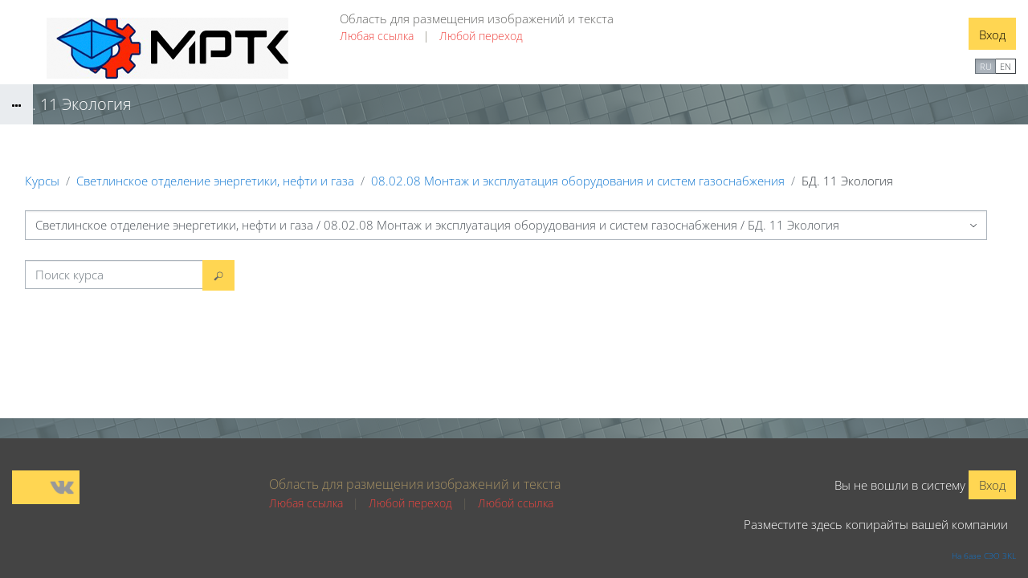

--- FILE ---
content_type: text/html; charset=utf-8
request_url: https://c1623.c.3072.ru/course/index.php?categoryid=1351
body_size: 45862
content:
<!DOCTYPE html>

<html  dir="ltr" lang="ru" xml:lang="ru" data-dockeditem-title="2">
<head>
    <title>Все курсы | ДО МРТК</title>
    <link rel="shortcut icon" href="https://c1623.c.3072.ru/theme/opentechnology/pix/favicon.ico"/>
    <meta http-equiv="Content-Type" content="text/html; charset=utf-8" />
<meta name="keywords" content="moodle, Все курсы | ДО МРТК" />
<link rel="stylesheet" type="text/css" href="https://c1623.c.3072.ru/theme/yui_combo.php/rollup/3.17.2/yui-moodlesimple-min.css" /><script id="firstthemesheet" type="text/css">/** Required in order to fix style inclusion problems in IE with YUI **/</script><link rel="stylesheet" type="text/css" href="https://c1623.c.3072.ru/theme/opentechnology/stylesprofile.php/profile/standard/1768063783/1/1733294506/1" />
<link rel="stylesheet" type="text/css" href="https://c1623.c.3072.ru/lib/editor/atto/plugins/otiframe/otiframe.css" />
<link rel="stylesheet" type="text/css" href="https://c1623.c.3072.ru/lib/editor/atto/plugins/otmagnifier/magnifier.css?v=1" />
<script>
//<![CDATA[
var M = {}; M.yui = {};
M.pageloadstarttime = new Date();
M.cfg = {"wwwroot":"https:\/\/c1623.c.3072.ru","homeurl":{},"sesskey":"4F9THzi6BU","sessiontimeout":"7200","sessiontimeoutwarning":1200,"themerev":"1768063783","slasharguments":1,"theme":"opentechnology","iconsystemmodule":"core\/icon_system_fontawesome","jsrev":"1768063783","admin":"admin","svgicons":true,"usertimezone":"\u0415\u0432\u0440\u043e\u043f\u0430\/\u041c\u043e\u0441\u043a\u0432\u0430","language":"ru","courseId":1,"courseContextId":2,"contextid":19656,"contextInstanceId":1351,"langrev":1768785876,"templaterev":"1768063783"};var yui1ConfigFn = function(me) {if(/-skin|reset|fonts|grids|base/.test(me.name)){me.type='css';me.path=me.path.replace(/\.js/,'.css');me.path=me.path.replace(/\/yui2-skin/,'/assets/skins/sam/yui2-skin')}};
var yui2ConfigFn = function(me) {var parts=me.name.replace(/^moodle-/,'').split('-'),component=parts.shift(),module=parts[0],min='-min';if(/-(skin|core)$/.test(me.name)){parts.pop();me.type='css';min=''}
if(module){var filename=parts.join('-');me.path=component+'/'+module+'/'+filename+min+'.'+me.type}else{me.path=component+'/'+component+'.'+me.type}};
YUI_config = {"debug":false,"base":"https:\/\/c1623.c.3072.ru\/lib\/yuilib\/3.17.2\/","comboBase":"https:\/\/c1623.c.3072.ru\/theme\/yui_combo.php\/","combine":true,"filter":null,"insertBefore":"firstthemesheet","groups":{"yui2":{"base":"https:\/\/c1623.c.3072.ru\/lib\/yuilib\/2in3\/2.9.0\/build\/","comboBase":"https:\/\/c1623.c.3072.ru\/theme\/yui_combo.php\/","combine":true,"ext":false,"root":"2in3\/2.9.0\/build\/","patterns":{"yui2-":{"group":"yui2","configFn":yui1ConfigFn}}},"moodle":{"name":"moodle","base":"https:\/\/c1623.c.3072.ru\/theme\/yui_combo.php\/m\/1768063783\/","combine":true,"comboBase":"https:\/\/c1623.c.3072.ru\/theme\/yui_combo.php\/","ext":false,"root":"m\/1768063783\/","patterns":{"moodle-":{"group":"moodle","configFn":yui2ConfigFn}},"filter":null,"modules":{"moodle-core-handlebars":{"condition":{"trigger":"handlebars","when":"after"}},"moodle-core-event":{"requires":["event-custom"]},"moodle-core-languninstallconfirm":{"requires":["base","node","moodle-core-notification-confirm","moodle-core-notification-alert"]},"moodle-core-formchangechecker":{"requires":["base","event-focus","moodle-core-event"]},"moodle-core-blocks":{"requires":["base","node","io","dom","dd","dd-scroll","moodle-core-dragdrop","moodle-core-notification"]},"moodle-core-chooserdialogue":{"requires":["base","panel","moodle-core-notification"]},"moodle-core-popuphelp":{"requires":["moodle-core-tooltip"]},"moodle-core-maintenancemodetimer":{"requires":["base","node"]},"moodle-core-notification":{"requires":["moodle-core-notification-dialogue","moodle-core-notification-alert","moodle-core-notification-confirm","moodle-core-notification-exception","moodle-core-notification-ajaxexception"]},"moodle-core-notification-dialogue":{"requires":["base","node","panel","escape","event-key","dd-plugin","moodle-core-widget-focusafterclose","moodle-core-lockscroll"]},"moodle-core-notification-alert":{"requires":["moodle-core-notification-dialogue"]},"moodle-core-notification-confirm":{"requires":["moodle-core-notification-dialogue"]},"moodle-core-notification-exception":{"requires":["moodle-core-notification-dialogue"]},"moodle-core-notification-ajaxexception":{"requires":["moodle-core-notification-dialogue"]},"moodle-core-actionmenu":{"requires":["base","event","node-event-simulate"]},"moodle-core-lockscroll":{"requires":["plugin","base-build"]},"moodle-core-tooltip":{"requires":["base","node","io-base","moodle-core-notification-dialogue","json-parse","widget-position","widget-position-align","event-outside","cache-base"]},"moodle-core-dragdrop":{"requires":["base","node","io","dom","dd","event-key","event-focus","moodle-core-notification"]},"moodle-core_availability-form":{"requires":["base","node","event","event-delegate","panel","moodle-core-notification-dialogue","json"]},"moodle-backup-backupselectall":{"requires":["node","event","node-event-simulate","anim"]},"moodle-backup-confirmcancel":{"requires":["node","node-event-simulate","moodle-core-notification-confirm"]},"moodle-course-util":{"requires":["node"],"use":["moodle-course-util-base"],"submodules":{"moodle-course-util-base":{},"moodle-course-util-section":{"requires":["node","moodle-course-util-base"]},"moodle-course-util-cm":{"requires":["node","moodle-course-util-base"]}}},"moodle-course-management":{"requires":["base","node","io-base","moodle-core-notification-exception","json-parse","dd-constrain","dd-proxy","dd-drop","dd-delegate","node-event-delegate"]},"moodle-course-categoryexpander":{"requires":["node","event-key"]},"moodle-course-dragdrop":{"requires":["base","node","io","dom","dd","dd-scroll","moodle-core-dragdrop","moodle-core-notification","moodle-course-coursebase","moodle-course-util"]},"moodle-form-passwordunmask":{"requires":[]},"moodle-form-dateselector":{"requires":["base","node","overlay","calendar"]},"moodle-form-shortforms":{"requires":["node","base","selector-css3","moodle-core-event"]},"moodle-question-preview":{"requires":["base","dom","event-delegate","event-key","core_question_engine"]},"moodle-question-chooser":{"requires":["moodle-core-chooserdialogue"]},"moodle-question-searchform":{"requires":["base","node"]},"moodle-availability_active-form":{"requires":["base","node","event","moodle-core_availability-form"]},"moodle-availability_assignfeedback-form":{"requires":["base","node","event","moodle-core_availability-form"]},"moodle-availability_badge-form":{"requires":["base","node","event","moodle-core_badge-form"]},"moodle-availability_completion-form":{"requires":["base","node","event","moodle-core_availability-form"]},"moodle-availability_counter-form":{"requires":["base","node","event","moodle-core_availability-form"]},"moodle-availability_coursecompleted-form":{"requires":["base","node","event","moodle-core_availability-form"]},"moodle-availability_date-form":{"requires":["base","node","event","io","moodle-core_availability-form"]},"moodle-availability_duration-form":{"requires":["base","node","event","moodle-core_availability-form"]},"moodle-availability_examus2-form":{"requires":["base","node","event","moodle-core_availability-form"]},"moodle-availability_grade-form":{"requires":["base","node","event","moodle-core_availability-form"]},"moodle-availability_group-form":{"requires":["base","node","event","moodle-core_availability-form"]},"moodle-availability_grouping-form":{"requires":["base","node","event","moodle-core_availability-form"]},"moodle-availability_language-form":{"requires":["base","node","event","node-event-simulate","moodle-core_availability-form"]},"moodle-availability_otcomparison-form":{"requires":["base","node","event","moodle-core_availability-form"]},"moodle-availability_othercompleted-form":{"requires":["base","node","event","moodle-core_availability-form"]},"moodle-availability_otherenrolled-form":{"requires":["base","node","event","moodle-core_availability-form"]},"moodle-availability_password-popup":{"requires":["base","node","event","moodle-core-notification-dialogue","io-base"]},"moodle-availability_password-form":{"requires":["base","node","event","event-valuechange","moodle-core_availability-form"]},"moodle-availability_policy3kl-form":{"requires":["base","node","event","moodle-core_availability-form"]},"moodle-availability_profile-form":{"requires":["base","node","event","moodle-core_availability-form"]},"moodle-availability_role-form":{"requires":["base","node","event","moodle-core_availability-form"]},"moodle-availability_xp-form":{"requires":["base","node","event","handlebars","moodle-core_availability-form"]},"moodle-mod_assign-history":{"requires":["node","transition"]},"moodle-mod_checklist-linkselect":{"requires":["node","event-valuechange"]},"moodle-mod_offlinequiz-offlinequizbase":{"requires":["base","node"]},"moodle-mod_offlinequiz-repaginate":{"requires":["base","event","node","io","moodle-core-notification-dialogue"]},"moodle-mod_offlinequiz-toolboxes":{"requires":["base","node","event","event-key","io","moodle-mod_offlinequiz-offlinequizbase","moodle-mod_offlinequiz-util-slot","moodle-core-notification-ajaxexception"]},"moodle-mod_offlinequiz-util":{"requires":["node"],"use":["moodle-mod_offlinequiz-util-base"],"submodules":{"moodle-mod_offlinequiz-util-base":{},"moodle-mod_offlinequiz-util-slot":{"requires":["node","moodle-mod_offlinequiz-util-base"]},"moodle-mod_offlinequiz-util-page":{"requires":["node","moodle-mod_offlinequiz-util-base"]}}},"moodle-mod_offlinequiz-modform":{"requires":["base","node","event"]},"moodle-mod_offlinequiz-questionchooser":{"requires":["moodle-core-chooserdialogue","moodle-mod_offlinequiz-util","querystring-parse"]},"moodle-mod_offlinequiz-randomquestion":{"requires":["base","event","node","io","moodle-core-notification-dialogue"]},"moodle-mod_offlinequiz-autosave":{"requires":["base","node","event","event-valuechange","node-event-delegate","io-form"]},"moodle-mod_offlinequiz-offlinequizquestionbank":{"requires":["base","event","node","io","io-form","yui-later","moodle-question-qbankmanager","moodle-qbank_editquestion-chooser","moodle-question-searchform","moodle-core-notification"]},"moodle-mod_offlinequiz-dragdrop":{"requires":["base","node","io","dom","dd","dd-scroll","moodle-core-dragdrop","moodle-core-notification","moodle-mod_offlinequiz-offlinequizbase","moodle-mod_offlinequiz-util-base","moodle-mod_offlinequiz-util-page","moodle-mod_offlinequiz-util-slot","moodle-course-util"]},"moodle-mod_quiz-toolboxes":{"requires":["base","node","event","event-key","io","moodle-mod_quiz-quizbase","moodle-mod_quiz-util-slot","moodle-core-notification-ajaxexception"]},"moodle-mod_quiz-util":{"requires":["node","moodle-core-actionmenu"],"use":["moodle-mod_quiz-util-base"],"submodules":{"moodle-mod_quiz-util-base":{},"moodle-mod_quiz-util-slot":{"requires":["node","moodle-mod_quiz-util-base"]},"moodle-mod_quiz-util-page":{"requires":["node","moodle-mod_quiz-util-base"]}}},"moodle-mod_quiz-modform":{"requires":["base","node","event"]},"moodle-mod_quiz-questionchooser":{"requires":["moodle-core-chooserdialogue","moodle-mod_quiz-util","querystring-parse"]},"moodle-mod_quiz-autosave":{"requires":["base","node","event","event-valuechange","node-event-delegate","io-form"]},"moodle-mod_quiz-quizbase":{"requires":["base","node"]},"moodle-mod_quiz-dragdrop":{"requires":["base","node","io","dom","dd","dd-scroll","moodle-core-dragdrop","moodle-core-notification","moodle-mod_quiz-quizbase","moodle-mod_quiz-util-base","moodle-mod_quiz-util-page","moodle-mod_quiz-util-slot","moodle-course-util"]},"moodle-message_airnotifier-toolboxes":{"requires":["base","node","io"]},"moodle-block_xp-rulepicker":{"requires":["base","node","handlebars","moodle-core-notification-dialogue"]},"moodle-block_xp-notification":{"requires":["base","node","handlebars","button-plugin","moodle-core-notification-dialogue"]},"moodle-block_xp-filters":{"requires":["base","node","moodle-core-dragdrop","moodle-core-notification-confirm","moodle-block_xp-rulepicker"]},"moodle-filter_glossary-autolinker":{"requires":["base","node","io-base","json-parse","event-delegate","overlay","moodle-core-event","moodle-core-notification-alert","moodle-core-notification-exception","moodle-core-notification-ajaxexception"]},"moodle-filter_mathjaxloader-loader":{"requires":["moodle-core-event"]},"moodle-editor_atto-rangy":{"requires":[]},"moodle-editor_atto-editor":{"requires":["node","transition","io","overlay","escape","event","event-simulate","event-custom","node-event-html5","node-event-simulate","yui-throttle","moodle-core-notification-dialogue","moodle-core-notification-confirm","moodle-editor_atto-rangy","handlebars","timers","querystring-stringify"]},"moodle-editor_atto-plugin":{"requires":["node","base","escape","event","event-outside","handlebars","event-custom","timers","moodle-editor_atto-menu"]},"moodle-editor_atto-menu":{"requires":["moodle-core-notification-dialogue","node","event","event-custom"]},"moodle-report_eventlist-eventfilter":{"requires":["base","event","node","node-event-delegate","datatable","autocomplete","autocomplete-filters"]},"moodle-report_loglive-fetchlogs":{"requires":["base","event","node","io","node-event-delegate"]},"moodle-gradereport_history-userselector":{"requires":["escape","event-delegate","event-key","handlebars","io-base","json-parse","moodle-core-notification-dialogue"]},"moodle-qbank_editquestion-chooser":{"requires":["moodle-core-chooserdialogue"]},"moodle-tool_capability-search":{"requires":["base","node"]},"moodle-tool_lp-dragdrop-reorder":{"requires":["moodle-core-dragdrop"]},"moodle-tool_monitor-dropdown":{"requires":["base","event","node"]},"moodle-assignfeedback_editpdf-editor":{"requires":["base","event","node","io","graphics","json","event-move","event-resize","transition","querystring-stringify-simple","moodle-core-notification-dialog","moodle-core-notification-alert","moodle-core-notification-warning","moodle-core-notification-exception","moodle-core-notification-ajaxexception"]},"moodle-atto_accessibilitychecker-button":{"requires":["color-base","moodle-editor_atto-plugin"]},"moodle-atto_accessibilityhelper-button":{"requires":["moodle-editor_atto-plugin"]},"moodle-atto_align-button":{"requires":["moodle-editor_atto-plugin"]},"moodle-atto_bold-button":{"requires":["moodle-editor_atto-plugin"]},"moodle-atto_c4l-button":{"requires":["moodle-editor_atto-plugin"]},"moodle-atto_charmap-button":{"requires":["moodle-editor_atto-plugin"]},"moodle-atto_clear-button":{"requires":["moodle-editor_atto-plugin"]},"moodle-atto_collapse-button":{"requires":["moodle-editor_atto-plugin"]},"moodle-atto_emojipicker-button":{"requires":["moodle-editor_atto-plugin"]},"moodle-atto_emoticon-button":{"requires":["moodle-editor_atto-plugin"]},"moodle-atto_equation-button":{"requires":["moodle-editor_atto-plugin","moodle-core-event","io","event-valuechange","tabview","array-extras"]},"moodle-atto_fullscreen-button":{"requires":["event-resize","moodle-editor_atto-plugin"]},"moodle-atto_h5p-button":{"requires":["moodle-editor_atto-plugin"]},"moodle-atto_html-beautify":{},"moodle-atto_html-button":{"requires":["promise","moodle-editor_atto-plugin","moodle-atto_html-beautify","moodle-atto_html-codemirror","event-valuechange"]},"moodle-atto_html-codemirror":{"requires":["moodle-atto_html-codemirror-skin"]},"moodle-atto_htmlplus-beautify":{},"moodle-atto_htmlplus-button":{"requires":["moodle-editor_atto-plugin","moodle-atto_htmlplus-beautify","moodle-atto_htmlplus-codemirror","event-valuechange"]},"moodle-atto_htmlplus-codemirror":{"requires":["moodle-atto_htmlplus-codemirror-skin"]},"moodle-atto_image-button":{"requires":["moodle-editor_atto-plugin"]},"moodle-atto_indent-button":{"requires":["moodle-editor_atto-plugin"]},"moodle-atto_italic-button":{"requires":["moodle-editor_atto-plugin"]},"moodle-atto_link-button":{"requires":["moodle-editor_atto-plugin"]},"moodle-atto_managefiles-button":{"requires":["moodle-editor_atto-plugin"]},"moodle-atto_managefiles-usedfiles":{"requires":["node","escape"]},"moodle-atto_media-button":{"requires":["moodle-editor_atto-plugin","moodle-form-shortforms"]},"moodle-atto_noautolink-button":{"requires":["moodle-editor_atto-plugin"]},"moodle-atto_orderedlist-button":{"requires":["moodle-editor_atto-plugin"]},"moodle-atto_otiframe-button":{"requires":["moodle-editor_atto-plugin"]},"moodle-atto_otspoiler-button":{"requires":["moodle-editor_atto-plugin"]},"moodle-atto_recordrtc-recording":{"requires":["moodle-atto_recordrtc-button"]},"moodle-atto_recordrtc-button":{"requires":["moodle-editor_atto-plugin","moodle-atto_recordrtc-recording"]},"moodle-atto_rtl-button":{"requires":["moodle-editor_atto-plugin"]},"moodle-atto_strike-button":{"requires":["moodle-editor_atto-plugin"]},"moodle-atto_styles-button":{"requires":["moodle-editor_atto-plugin"]},"moodle-atto_subscript-button":{"requires":["moodle-editor_atto-plugin"]},"moodle-atto_superscript-button":{"requires":["moodle-editor_atto-plugin"]},"moodle-atto_table-button":{"requires":["moodle-editor_atto-plugin","moodle-editor_atto-menu","event","event-valuechange"]},"moodle-atto_textjustify-button":{"requires":["moodle-editor_atto-plugin"]},"moodle-atto_title-button":{"requires":["moodle-editor_atto-plugin"]},"moodle-atto_underline-button":{"requires":["moodle-editor_atto-plugin"]},"moodle-atto_undo-button":{"requires":["moodle-editor_atto-plugin"]},"moodle-atto_unorderedlist-button":{"requires":["moodle-editor_atto-plugin"]},"moodle-atto_wiris-button":{"requires":["moodle-editor_atto-plugin","get"]},"moodle-atto_wordimport-button":{"requires":["moodle-editor_atto-plugin"]},"moodle-atto_znaniumcombook-button":{"requires":["moodle-editor_atto-plugin"]}}},"gallery":{"name":"gallery","base":"https:\/\/c1623.c.3072.ru\/lib\/yuilib\/gallery\/","combine":true,"comboBase":"https:\/\/c1623.c.3072.ru\/theme\/yui_combo.php\/","ext":false,"root":"gallery\/1768063783\/","patterns":{"gallery-":{"group":"gallery"}}}},"modules":{"core_filepicker":{"name":"core_filepicker","fullpath":"https:\/\/c1623.c.3072.ru\/lib\/javascript.php\/1768063783\/repository\/filepicker.js","requires":["base","node","node-event-simulate","json","async-queue","io-base","io-upload-iframe","io-form","yui2-treeview","panel","cookie","datatable","datatable-sort","resize-plugin","dd-plugin","escape","moodle-core_filepicker","moodle-core-notification-dialogue"]},"core_comment":{"name":"core_comment","fullpath":"https:\/\/c1623.c.3072.ru\/lib\/javascript.php\/1768063783\/comment\/comment.js","requires":["base","io-base","node","json","yui2-animation","overlay","escape"]},"mathjax":{"name":"mathjax","fullpath":"https:\/\/cdn.jsdelivr.net\/npm\/mathjax@2.7.9\/MathJax.js?delayStartupUntil=configured"}}};
M.yui.loader = {modules: {}};

//]]>
</script>

    <meta name="viewport" content="width=device-width, initial-scale=1.0" />
</head>
<body  id="page-course-index-category" class="format-site limitedwidth  path-course path-course-index chrome dir-ltr lang-ru yui-skin-sam yui3-skin-sam c1623-c-3072-ru pagelayout-coursecategory course-1 context-19656 category-1351 notloggedin theme-ot profile_standard uses-drawers">
<div id="body-inner" class="">

<div>
    <a class="sr-only sr-only-focusable" href="#maincontent">Перейти к основному содержанию</a>
</div><script src="https://c1623.c.3072.ru/lib/javascript.php/1768063783/lib/polyfills/polyfill.js"></script>
<script src="https://c1623.c.3072.ru/theme/yui_combo.php/rollup/3.17.2/yui-moodlesimple-min.js"></script><script src="https://c1623.c.3072.ru/theme/jquery.php/core/jquery-3.6.1.min.js"></script>
<script src="https://c1623.c.3072.ru/lib/javascript.php/1768063783/lib/javascript-static.js"></script>
<script>
//<![CDATA[
document.body.className += ' jsenabled';
//]]>
</script>

<header id="page-header" class="hide-empty-dock dock-has-heading">


	<div class="wrapper">
        <div id="h_top_wrapper" class="h_top_wrapper container-fluid  ">

            <div id="h_top" class="h_top flex-column flex-lg-row align-items-center align-items-md-stretch  justify-content-center justify-content-lg-between " data-primary-x="right" data-primary-y="bottom" data-has-header-text="1">
               	<div id="h_leftblock_wrapper" class="h_leftblock_wrapper align-items-center align-items-md-stretch justify-content-center justify-content-md-start">

           			<div class="header_logoimage_wrappper flex-column align-items-center align-items-md-start flex-md-row"><a class="header_logoimage mr-0 mr-md-2" href="https://c1623.c.3072.ru/"><img class="logo" src="//c1623.c.3072.ru/pluginfile.php/1/theme_opentechnology/settings_header_logoimage/1768063783/logo.png" alt="В начало" /><img class="compact-logo" src="//c1623.c.3072.ru/pluginfile.php/1/theme_opentechnology/settings_header_logoimage/1768063783/logo.png" alt="В начало" /></a><div class="h_logo_title mr-0 mr-md-2 mt-2 mt-md-0 mb-1 mb-md-0"><div class="h_logo_title_text text-center text-md-left d-flex flex-column"><div style="margin: 5px 0 0 0;"><span class="" style="font-size:15px;">Область для размещения изображений&nbsp;и&nbsp;текста</span>
  <br><span class="" style="font-size:14px; color: rgb(112,106,91);"><a href="http://yandex.ru/" target="_blank"><span class="" style="color: rgb(239, 69, 64);">Любая ссылка</span>
  </a>&nbsp; | &nbsp; <span class="" style="color: rgb(239, 69, 64);"><a href="http://yandex.ru/" target="_blank"><span class="" style="color: rgb(239, 69, 64);">Любой переход</span>
  </a>
  </span>
  </span>
</div></div></div></div>


               	</div>
               	<div id="h_rightblock_wrapper" class="h_rightblock_wrapper  nocaret">

                   	<div class="usernav justify-content-center justify-content-md-start">
                   		
                   	        
                   	    
                   	
                   		
                   		<div class="d-flex flex-wrap justify-content-end">
                   		<div class="usermenu moodle-has-zindex"><span class="login"><span class="loggedinnot">Вы не вошли в систему</span> <a href="https://c1623.c.3072.ru/login/index.php" class="btn btn-primary">Вход</a></span></div>
                   	   	
                   		</div>
                   		
                   	</div>
			        <div class="primary-navigation d-flex align-items-center">
			       		<nav class="moremenu navigation">
    <ul id="moremenu-6975672b19281-navbar-nav" role="menubar" class="nav more-nav navbar-nav">
        <li role="none" class="nav-item dropdown dropdownmoremenu d-none" data-region="morebutton">
            <a class="dropdown-toggle nav-link " href="#" id="moremenu-dropdown-6975672b19281" role="menuitem" data-toggle="dropdown" aria-haspopup="true" aria-expanded="false" tabindex="-1">
                Дополнительно
            </a>
            <ul class="dropdown-menu dropdown-menu-left" data-region="moredropdown" aria-labelledby="moremenu-dropdown-6975672b19281" role="menu">
            </ul>
        </li>
    </ul>
</nav>

			        	<div class="langpanel">
    <div class="btn-group btn-group-xs" role="group">
                <a href="#" class="btn btn-outline-default active" role="menuitem" 
                        >
                    ru
                </a>
                <a href="https://c1623.c.3072.ru/course/index.php?categoryid=1351&amp;lang=en" class="btn btn-outline-default " role="menuitem" 
                        lang="en" >
                    en
                </a>
    </div>
</div>

			        	
			        </div>

               	</div>
           	</div>

       	</div>
    </div>
    <div class="dock_bg_wrapper">
        <div id="dock_bg" class="container-fluid ">
        	<h1 class="headermain">БД. 11 Экология</h1>
       	</div>
   	</div>
</header><div class="drawer-toggles d-flex">
    <div class="drawer-toggles-left d-flex">
        <div class="drawer-toggler drawer-left-toggle open-nav d-print-none drawer-toggler-breadcrumbs
        	 ">
            <button
                class="btn icon-no-margin"
                data-toggler="drawers"
                data-action="toggle"
                data-target="theme_opentechnology-drawers-breadcrumbs"
                data-toggle="tooltip"
                data-placement="right"
                title="Открыть хлебные крошки"
            >
                <span class="fa-stack fa-lg icon icon-to-open"><i class="icon fa fa-ellipsis-h fa-fw " aria-hidden="true"  ></i></span>
                <span class="fa-stack fa-lg icon icon-to-close">
				  <i class="fa fa-home fa-stack-1x" style="margin-top: -3px;"></i>
				  <i class="fa fa-ellipsis-h fa-stack-1x " style="margin-top: 8px;"></i>
				</span>
            </button>
        </div>
    </div>
    <div class="drawer-toggles-right">
    </div>
</div>
<div class="drawers">
    <div  class="        	 drawer drawer-left 
 d-print-none not-initialized" data-region="fixed-drawer" id="theme_opentechnology-drawers-breadcrumbs" data-preference="" data-state="show-drawer-left" data-forceopen="0" data-close-on-resize="0">
    <div class="drawerheader">
        <button
            class="btn drawertoggle icon-no-margin hidden"
            data-toggler="drawers"
            data-action="closedrawer"
            data-target="theme_opentechnology-drawers-breadcrumbs"
            data-toggle="tooltip"
            data-placement="right"
            title="Закрыть панель"
        >
            <i class="icon fa fa-times fa-fw " aria-hidden="true"  ></i>
        </button>
    </div>
    <div class="drawercontent drag-container" data-usertour="scroller">
                    <span class="accesshide" id="navbar-label">Путь к странице</span><nav aria-labelledby="navbar-label"><ul class="breadcrumb"><li data-node-type="60" class=""><span itemscope="" itemtype="http://data-vocabulary.org/Breadcrumb"><a itemprop="url" href="https://c1623.c.3072.ru/"><span itemprop="title">В начало</span></a></span><span class="divider"> <span class="accesshide " ><span class="arrow_text">/</span>&nbsp;</span><span class="arrow sep" aria-hidden="true">&#9658;</span> </span></li><li data-node-type="0" class=""><span itemscope="" itemtype="http://data-vocabulary.org/Breadcrumb"><a itemprop="url" href="https://c1623.c.3072.ru/course/index.php"><span itemprop="title">Курсы</span></a></span><span class="divider"> <span class="accesshide " ><span class="arrow_text">/</span>&nbsp;</span><span class="arrow sep" aria-hidden="true">&#9658;</span> </span></li><li data-node-type="10" class=""><span itemscope="" itemtype="http://data-vocabulary.org/Breadcrumb"><a itemprop="url" href="https://c1623.c.3072.ru/course/index.php?categoryid=4"><span itemprop="title">Светлинское отделение энергетики, нефти и газа</span></a></span><span class="divider"> <span class="accesshide " ><span class="arrow_text">/</span>&nbsp;</span><span class="arrow sep" aria-hidden="true">&#9658;</span> </span></li><li data-node-type="10" class=""><span itemscope="" itemtype="http://data-vocabulary.org/Breadcrumb"><a itemprop="url" href="https://c1623.c.3072.ru/course/index.php?categoryid=1328"><span itemprop="title">08.02.08  Монтаж и эксплуатация оборудования и систем газоснабжения</span></a></span><span class="divider"> <span class="accesshide " ><span class="arrow_text">/</span>&nbsp;</span><span class="arrow sep" aria-hidden="true">&#9658;</span> </span></li><li data-node-type="10" class="active_tree_node"><span itemscope="" itemtype="http://data-vocabulary.org/Breadcrumb"><a itemprop="url" aria-current="page" href="https://c1623.c.3072.ru/course/index.php?categoryid=1351"><span itemprop="title">БД. 11 Экология</span></a></span></li></ul></nav>

    </div>
</div>
</div><div class="clearfix"></div>
<div id="blocks-content-heading-wrapper">
    <div id="blocks-content-heading-position" class="container-fluid ">
        <aside id="block-region-content-heading" class=" block-region" data-blockregion="content-heading" data-droptarget="1"></aside>    </div>
</div>

<div id="page-wrapper">
    <div class="container-fluid ">
        <div id="page" class="row-fluid">
        	<div class="page-wrapper col-md-12">
                <div id="page-content" class="row   d-print-block">
    <div id="region-main-box" class="region-main">
        <section id="region-main" class="region-main-content" aria-label="Содержимое">
            
                <header class="d-print-none mt-6 mb-1">
    <div class="w-100">
        <div class="d-flex flex-wrap align-items-center">
            <div id="page-navbar">
                <nav aria-label="Панель навигации">
    <ol class="breadcrumb">
                <li class="breadcrumb-item">
                    <a href="https://c1623.c.3072.ru/course/index.php"  >Курсы</a>
                </li>
        
                <li class="breadcrumb-item">
                    <a href="https://c1623.c.3072.ru/course/index.php?categoryid=4"  >Светлинское отделение энергетики, нефти и газа</a>
                </li>
        
                <li class="breadcrumb-item">
                    <a href="https://c1623.c.3072.ru/course/index.php?categoryid=1328"  >08.02.08  Монтаж и эксплуатация оборудования и систем газоснабжения</a>
                </li>
        
                <li class="breadcrumb-item"><span>БД. 11 Экология</span></li>
        </ol>
</nav>
            </div>
            <div class="ml-auto d-flex">
                
            </div>
            <div id="course-header">
                
            </div>
        </div>
        <div class="d-flex align-items-center">
            <div class="header-actions-container ml-auto" data-region="header-actions-container">
            </div>
        </div>
    </div>
</header>
            
                <aside id="block-region-side-content-top" class="block-region" data-blockregion="side-content-top" data-droptarget="1"></aside>
        	
            
            	<span class="notifications" id="user-notifications"></span>
        	
            
        	
            	

            <div role="main"><span id="maincontent"></span><span></span><div class="container-fluid tertiary-navigation" id="action_bar">
    <div class="row">
            <div class="navitem">
                <div class="urlselect text-truncate w-100">
                    <form method="post" action="https://c1623.c.3072.ru/course/jumpto.php" class="form-inline" id="url_select_f6975672ae8c111">
                        <input type="hidden" name="sesskey" value="4F9THzi6BU">
                            <label for="url_select6975672ae8c112" class="sr-only">
                                Категории курсов
                            </label>
                        <select  id="url_select6975672ae8c112" class="custom-select urlselect text-truncate w-100" name="jump"
                                 >
                                    <option value="/course/index.php?categoryid=1" >Общее</option>
                                    <option value="/course/index.php?categoryid=6" >МРТК Головное учреждение</option>
                                    <option value="/course/index.php?categoryid=1743" >МРТК Головное учреждение / 09.01.03 Мастер по обработке цифровой информации</option>
                                    <option value="/course/index.php?categoryid=1744" >МРТК Головное учреждение / 09.01.03 Мастер по обработке цифровой информации / ОДБ.01	Русский язык</option>
                                    <option value="/course/index.php?categoryid=1745" >МРТК Головное учреждение / 09.01.03 Мастер по обработке цифровой информации / ОДБ.02	Литература</option>
                                    <option value="/course/index.php?categoryid=1746" >МРТК Головное учреждение / 09.01.03 Мастер по обработке цифровой информации / ОДБ.03	Иностранный язык</option>
                                    <option value="/course/index.php?categoryid=1747" >МРТК Головное учреждение / 09.01.03 Мастер по обработке цифровой информации / ОДБ.04	История</option>
                                    <option value="/course/index.php?categoryid=1748" >МРТК Головное учреждение / 09.01.03 Мастер по обработке цифровой информации / ОДБ.05	Химия</option>
                                    <option value="/course/index.php?categoryid=1749" >МРТК Головное учреждение / 09.01.03 Мастер по обработке цифровой информации / ОДБ.06	Обществознание</option>
                                    <option value="/course/index.php?categoryid=1750" >МРТК Головное учреждение / 09.01.03 Мастер по обработке цифровой информации / ОДБ.07	Биология</option>
                                    <option value="/course/index.php?categoryid=1751" >МРТК Головное учреждение / 09.01.03 Мастер по обработке цифровой информации / ОДБ.08	География</option>
                                    <option value="/course/index.php?categoryid=1752" >МРТК Головное учреждение / 09.01.03 Мастер по обработке цифровой информации / ОДБ.09	Экология</option>
                                    <option value="/course/index.php?categoryid=1753" >МРТК Головное учреждение / 09.01.03 Мастер по обработке цифровой информации / ОДБ.10	Астрономия</option>
                                    <option value="/course/index.php?categoryid=1754" >МРТК Головное учреждение / 09.01.03 Мастер по обработке цифровой информации / ОДБ.11	Основы безопасности жизнедеятельности</option>
                                    <option value="/course/index.php?categoryid=1755" >МРТК Головное учреждение / 09.01.03 Мастер по обработке цифровой информации / ОДБ.12	Физическая культура</option>
                                    <option value="/course/index.php?categoryid=1758" >МРТК Головное учреждение / 09.01.03 Мастер по обработке цифровой информации / ОДП.01	Математика</option>
                                    <option value="/course/index.php?categoryid=1759" >МРТК Головное учреждение / 09.01.03 Мастер по обработке цифровой информации / ОДП.02	Информатика</option>
                                    <option value="/course/index.php?categoryid=1760" >МРТК Головное учреждение / 09.01.03 Мастер по обработке цифровой информации / ОДП.03	Физика</option>
                                    <option value="/course/index.php?categoryid=1761" >МРТК Головное учреждение / 09.01.03 Мастер по обработке цифровой информации / ПОО.1	Язык Саха</option>
                                    <option value="/course/index.php?categoryid=1762" >МРТК Головное учреждение / 09.01.03 Мастер по обработке цифровой информации / ПОО.2	Основы финансовой грамотности и предпринимательства</option>
                                    <option value="/course/index.php?categoryid=1763" >МРТК Головное учреждение / 09.01.03 Мастер по обработке цифровой информации / ПОО.3	Основы православной культуры</option>
                                    <option value="/course/index.php?categoryid=1764" >МРТК Головное учреждение / 09.01.03 Мастер по обработке цифровой информации / ОП.01	Основы информационных технологий</option>
                                    <option value="/course/index.php?categoryid=1765" >МРТК Головное учреждение / 09.01.03 Мастер по обработке цифровой информации / ОП.02	Основы электротехники</option>
                                    <option value="/course/index.php?categoryid=1766" >МРТК Головное учреждение / 09.01.03 Мастер по обработке цифровой информации / ОП.03	Основы электроники и цифровой схемотехники</option>
                                    <option value="/course/index.php?categoryid=1767" >МРТК Головное учреждение / 09.01.03 Мастер по обработке цифровой информации / ОП.04	Охрана труда и техника безопасности</option>
                                    <option value="/course/index.php?categoryid=1768" >МРТК Головное учреждение / 09.01.03 Мастер по обработке цифровой информации / ОП.05	Экономика организации</option>
                                    <option value="/course/index.php?categoryid=1769" >МРТК Головное учреждение / 09.01.03 Мастер по обработке цифровой информации / ОП.06	Безопасность жизнедеятельности</option>
                                    <option value="/course/index.php?categoryid=1770" >МРТК Головное учреждение / 09.01.03 Мастер по обработке цифровой информации / ПМ.01	Ввод и обработка цифровой информации</option>
                                    <option value="/course/index.php?categoryid=1771" >МРТК Головное учреждение / 09.01.03 Мастер по обработке цифровой информации / ПМ.02	Хранение, передача и публикация цифровой информации</option>
                                    <option value="/course/index.php?categoryid=1772" >МРТК Головное учреждение / 09.01.03 Мастер по обработке цифровой информации / Учебная практика</option>
                                    <option value="/course/index.php?categoryid=1774" >МРТК Головное учреждение / 09.01.03 Мастер по обработке цифровой информации / ФК.00	ФИЗИЧЕСКАЯ КУЛЬТУРА</option>
                                    <option value="/course/index.php?categoryid=2041" >МРТК Головное учреждение / 09.01.03 Оператор информационных систем и ресурсов</option>
                                    <option value="/course/index.php?categoryid=2042" >МРТК Головное учреждение / 09.01.03 Оператор информационных систем и ресурсов / ОДБ.01 Русский язык</option>
                                    <option value="/course/index.php?categoryid=2043" >МРТК Головное учреждение / 09.01.03 Оператор информационных систем и ресурсов / ОДБ.02 Литература</option>
                                    <option value="/course/index.php?categoryid=2044" >МРТК Головное учреждение / 09.01.03 Оператор информационных систем и ресурсов / ОДБ.03 История</option>
                                    <option value="/course/index.php?categoryid=2045" >МРТК Головное учреждение / 09.01.03 Оператор информационных систем и ресурсов / ОДБ.04 Обществознание</option>
                                    <option value="/course/index.php?categoryid=2046" >МРТК Головное учреждение / 09.01.03 Оператор информационных систем и ресурсов / ОДБ.05 География</option>
                                    <option value="/course/index.php?categoryid=2047" >МРТК Головное учреждение / 09.01.03 Оператор информационных систем и ресурсов / ОДБ.06 Иностранный язык</option>
                                    <option value="/course/index.php?categoryid=2048" >МРТК Головное учреждение / 09.01.03 Оператор информационных систем и ресурсов / ОДБ.07 Физическая культура</option>
                                    <option value="/course/index.php?categoryid=2049" >МРТК Головное учреждение / 09.01.03 Оператор информационных систем и ресурсов / ОДБ.08 Основы безопасности жизнедеятельности</option>
                                    <option value="/course/index.php?categoryid=2050" >МРТК Головное учреждение / 09.01.03 Оператор информационных систем и ресурсов / ОДБ.10 Химия</option>
                                    <option value="/course/index.php?categoryid=2051" >МРТК Головное учреждение / 09.01.03 Оператор информационных систем и ресурсов / ОДБ.11 Биология</option>
                                    <option value="/course/index.php?categoryid=2052" >МРТК Головное учреждение / 09.01.03 Оператор информационных систем и ресурсов / ОДБ.12 Индивидуальный проект</option>
                                    <option value="/course/index.php?categoryid=2053" >МРТК Головное учреждение / 09.01.03 Оператор информационных систем и ресурсов / ОДП.01 Информатика</option>
                                    <option value="/course/index.php?categoryid=2054" >МРТК Головное учреждение / 09.01.03 Оператор информационных систем и ресурсов / ОДП.02 Математика</option>
                                    <option value="/course/index.php?categoryid=2055" >МРТК Головное учреждение / 09.01.03 Оператор информационных систем и ресурсов / ОДП.03 Физика</option>
                                    <option value="/course/index.php?categoryid=2056" >МРТК Головное учреждение / 09.01.03 Оператор информационных систем и ресурсов / СГ.01 История России</option>
                                    <option value="/course/index.php?categoryid=2057" >МРТК Головное учреждение / 09.01.03 Оператор информационных систем и ресурсов / СГ.02 Иностранный язык в профессиональной деятельности</option>
                                    <option value="/course/index.php?categoryid=2058" >МРТК Головное учреждение / 09.01.03 Оператор информационных систем и ресурсов / СГ.03 Безопасность жизнедеятельности</option>
                                    <option value="/course/index.php?categoryid=2059" >МРТК Головное учреждение / 09.01.03 Оператор информационных систем и ресурсов / СГ.04 Физическая культура</option>
                                    <option value="/course/index.php?categoryid=2060" >МРТК Головное учреждение / 09.01.03 Оператор информационных систем и ресурсов / СГ.05 Основы финансовой грамотности и предпринимательства</option>
                                    <option value="/course/index.php?categoryid=2061" >МРТК Головное учреждение / 09.01.03 Оператор информационных систем и ресурсов / СГ.06 Язык Саха</option>
                                    <option value="/course/index.php?categoryid=2062" >МРТК Головное учреждение / 09.01.03 Оператор информационных систем и ресурсов / ОП.01 Основы информационных технологий</option>
                                    <option value="/course/index.php?categoryid=2063" >МРТК Головное учреждение / 09.01.03 Оператор информационных систем и ресурсов / ОП.02 Документационное обеспечение управления</option>
                                    <option value="/course/index.php?categoryid=2064" >МРТК Головное учреждение / 09.01.03 Оператор информационных систем и ресурсов / ОП.03 База данных</option>
                                    <option value="/course/index.php?categoryid=2065" >МРТК Головное учреждение / 09.01.03 Оператор информационных систем и ресурсов / ПМ.01 Оформление и компоновка технической документации</option>
                                    <option value="/course/index.php?categoryid=2066" >МРТК Головное учреждение / 09.01.03 Оператор информационных систем и ресурсов / ПМ.02 Хранение, передача и публикация цифровой информации</option>
                                    <option value="/course/index.php?categoryid=74" >МРТК Головное учреждение / 09.02.07 Информационные системы и программирование</option>
                                    <option value="/course/index.php?categoryid=75" >МРТК Головное учреждение / 09.02.07 Информационные системы и программирование / БД.01	Русский язык</option>
                                    <option value="/course/index.php?categoryid=76" >МРТК Головное учреждение / 09.02.07 Информационные системы и программирование / БД.02	Литература</option>
                                    <option value="/course/index.php?categoryid=77" >МРТК Головное учреждение / 09.02.07 Информационные системы и программирование / БД.03	Иностранный язык</option>
                                    <option value="/course/index.php?categoryid=78" >МРТК Головное учреждение / 09.02.07 Информационные системы и программирование / БД.04	История</option>
                                    <option value="/course/index.php?categoryid=79" >МРТК Головное учреждение / 09.02.07 Информационные системы и программирование / БД.05	Обществознание</option>
                                    <option value="/course/index.php?categoryid=80" >МРТК Головное учреждение / 09.02.07 Информационные системы и программирование / БД.06	Химия</option>
                                    <option value="/course/index.php?categoryid=81" >МРТК Головное учреждение / 09.02.07 Информационные системы и программирование / БД.07	Биология</option>
                                    <option value="/course/index.php?categoryid=82" >МРТК Головное учреждение / 09.02.07 Информационные системы и программирование / БД.08	География</option>
                                    <option value="/course/index.php?categoryid=83" >МРТК Головное учреждение / 09.02.07 Информационные системы и программирование / БД.09	Экология</option>
                                    <option value="/course/index.php?categoryid=84" >МРТК Головное учреждение / 09.02.07 Информационные системы и программирование / БД.10	Астрономия</option>
                                    <option value="/course/index.php?categoryid=85" >МРТК Головное учреждение / 09.02.07 Информационные системы и программирование / БД.11	Физическая культура</option>
                                    <option value="/course/index.php?categoryid=86" >МРТК Головное учреждение / 09.02.07 Информационные системы и программирование / БД.12	Основы безопасности жизнедеятельности</option>
                                    <option value="/course/index.php?categoryid=87" >МРТК Головное учреждение / 09.02.07 Информационные системы и программирование / ПД.01	Математика</option>
                                    <option value="/course/index.php?categoryid=88" >МРТК Головное учреждение / 09.02.07 Информационные системы и программирование / ПД.02	Информатика</option>
                                    <option value="/course/index.php?categoryid=2027" >МРТК Головное учреждение / 09.02.07 Информационные системы и программирование / ПОО Элективные курсы</option>
                                    <option value="/course/index.php?categoryid=2319" >МРТК Головное учреждение / 09.02.07 Информационные системы и программирование / ПОО 01 Индивидуальный проект</option>
                                    <option value="/course/index.php?categoryid=89" >МРТК Головное учреждение / 09.02.07 Информационные системы и программирование / ПД.03	Физика</option>
                                    <option value="/course/index.php?categoryid=90" >МРТК Головное учреждение / 09.02.07 Информационные системы и программирование / ОГСЭ.01 Основы философии</option>
                                    <option value="/course/index.php?categoryid=91" >МРТК Головное учреждение / 09.02.07 Информационные системы и программирование / ОГСЭ.02 История</option>
                                    <option value="/course/index.php?categoryid=92" >МРТК Головное учреждение / 09.02.07 Информационные системы и программирование / ОГСЭ.03 Иностранный язык</option>
                                    <option value="/course/index.php?categoryid=93" >МРТК Головное учреждение / 09.02.07 Информационные системы и программирование / ОГСЭ.04 Психология общения</option>
                                    <option value="/course/index.php?categoryid=94" >МРТК Головное учреждение / 09.02.07 Информационные системы и программирование / ОГСЭ.05 Физическая культура</option>
                                    <option value="/course/index.php?categoryid=95" >МРТК Головное учреждение / 09.02.07 Информационные системы и программирование / ОГСЭ.06 Язык Саха</option>
                                    <option value="/course/index.php?categoryid=96" >МРТК Головное учреждение / 09.02.07 Информационные системы и программирование / ОГСЭ.07 Основы этики</option>
                                    <option value="/course/index.php?categoryid=97" >МРТК Головное учреждение / 09.02.07 Информационные системы и программирование / ОГСЭ.08 Русский язык и культура речи</option>
                                    <option value="/course/index.php?categoryid=98" >МРТК Головное учреждение / 09.02.07 Информационные системы и программирование / ЕН.01	Элементы высшей математики</option>
                                    <option value="/course/index.php?categoryid=99" >МРТК Головное учреждение / 09.02.07 Информационные системы и программирование / ЕН.02	Дискретная математика с элементами математической логики</option>
                                    <option value="/course/index.php?categoryid=100" >МРТК Головное учреждение / 09.02.07 Информационные системы и программирование / ЕН.03	Теория вероятностей и математическая статистика</option>
                                    <option value="/course/index.php?categoryid=101" >МРТК Головное учреждение / 09.02.07 Информационные системы и программирование / ОП.01	Операционные системы и среды</option>
                                    <option value="/course/index.php?categoryid=102" >МРТК Головное учреждение / 09.02.07 Информационные системы и программирование / ОП.02	Архитектура аппаратных средств</option>
                                    <option value="/course/index.php?categoryid=103" >МРТК Головное учреждение / 09.02.07 Информационные системы и программирование / ОП.03	Информационные технологии</option>
                                    <option value="/course/index.php?categoryid=104" >МРТК Головное учреждение / 09.02.07 Информационные системы и программирование / ОП.04	Основы алгоритмизации и программирования</option>
                                    <option value="/course/index.php?categoryid=105" >МРТК Головное учреждение / 09.02.07 Информационные системы и программирование / ОП.05	Правовое обеспечение профессиональной деятельности</option>
                                    <option value="/course/index.php?categoryid=106" >МРТК Головное учреждение / 09.02.07 Информационные системы и программирование / ОП.06	Экономика отрасли</option>
                                    <option value="/course/index.php?categoryid=107" >МРТК Головное учреждение / 09.02.07 Информационные системы и программирование / ОП.07	Основы проектирования баз данных</option>
                                    <option value="/course/index.php?categoryid=108" >МРТК Головное учреждение / 09.02.07 Информационные системы и программирование / ОП.08	Стандартизация, сертификация и техническое документоведение</option>
                                    <option value="/course/index.php?categoryid=109" >МРТК Головное учреждение / 09.02.07 Информационные системы и программирование / ОП.09	Численные методы</option>
                                    <option value="/course/index.php?categoryid=110" >МРТК Головное учреждение / 09.02.07 Информационные системы и программирование / ОП.10	Компьютерные сети</option>
                                    <option value="/course/index.php?categoryid=111" >МРТК Головное учреждение / 09.02.07 Информационные системы и программирование / ОП.11	Безопасность жизнедеятельности</option>
                                    <option value="/course/index.php?categoryid=112" >МРТК Головное учреждение / 09.02.07 Информационные системы и программирование / ОП.12	Менеджмент в профессиональной деятельности</option>
                                    <option value="/course/index.php?categoryid=113" >МРТК Головное учреждение / 09.02.07 Информационные системы и программирование / ОП.13	Инженерная компьютерная графика</option>
                                    <option value="/course/index.php?categoryid=114" >МРТК Головное учреждение / 09.02.07 Информационные системы и программирование / ОП.14	Основы веб-дизайна</option>
                                    <option value="/course/index.php?categoryid=115" >МРТК Головное учреждение / 09.02.07 Информационные системы и программирование / ОП.15	Веб-программирование</option>
                                    <option value="/course/index.php?categoryid=116" >МРТК Головное учреждение / 09.02.07 Информационные системы и программирование / МДК.01.01Разработка программных модулей</option>
                                    <option value="/course/index.php?categoryid=117" >МРТК Головное учреждение / 09.02.07 Информационные системы и программирование / МДК.01.02 Поддержка и тестирование программных модулей</option>
                                    <option value="/course/index.php?categoryid=118" >МРТК Головное учреждение / 09.02.07 Информационные системы и программирование / МДК.01.03 Разработка мобильных приложений</option>
                                    <option value="/course/index.php?categoryid=119" >МРТК Головное учреждение / 09.02.07 Информационные системы и программирование / МДК.01.04 Системное программирование</option>
                                    <option value="/course/index.php?categoryid=120" >МРТК Головное учреждение / 09.02.07 Информационные системы и программирование / МДК.01.05 Разработка программных модулей на языке программирования Java</option>
                                    <option value="/course/index.php?categoryid=121" >МРТК Головное учреждение / 09.02.07 Информационные системы и программирование / Основы финансовой грамотности</option>
                                    <option value="/course/index.php?categoryid=122" >МРТК Головное учреждение / 09.02.07 Информационные системы и программирование / ПП.01.01 Производственная практика</option>
                                    <option value="/course/index.php?categoryid=123" >МРТК Головное учреждение / 09.02.07 Информационные системы и программирование / ПM.01.ЭК Экзамен (квалификационный)</option>
                                    <option value="/course/index.php?categoryid=124" >МРТК Головное учреждение / 09.02.07 Информационные системы и программирование / МДК.02.01 Технология разработки программного обеспечения</option>
                                    <option value="/course/index.php?categoryid=125" >МРТК Головное учреждение / 09.02.07 Информационные системы и программирование / МДК.02.02 Инструментальные средства разработки программного обеспечения</option>
                                    <option value="/course/index.php?categoryid=126" >МРТК Головное учреждение / 09.02.07 Информационные системы и программирование / МДК.02.03 Математическое моделирование</option>
                                    <option value="/course/index.php?categoryid=127" >МРТК Головное учреждение / 09.02.07 Информационные системы и программирование / УП.02.01 Учебная практика</option>
                                    <option value="/course/index.php?categoryid=128" >МРТК Головное учреждение / 09.02.07 Информационные системы и программирование / ПП.02.01 Производственная практика</option>
                                    <option value="/course/index.php?categoryid=129" >МРТК Головное учреждение / 09.02.07 Информационные системы и программирование / ПM.02.ЭК Экзамен (квалификационный)</option>
                                    <option value="/course/index.php?categoryid=130" >МРТК Головное учреждение / 09.02.07 Информационные системы и программирование / МДК.04.01 Внедрение и поддержка компьютерных систем</option>
                                    <option value="/course/index.php?categoryid=131" >МРТК Головное учреждение / 09.02.07 Информационные системы и программирование / МДК.04.02 Обеспечение качества функционирования компьютерных систем</option>
                                    <option value="/course/index.php?categoryid=132" >МРТК Головное учреждение / 09.02.07 Информационные системы и программирование / УП.04.01 Учебная практика</option>
                                    <option value="/course/index.php?categoryid=133" >МРТК Головное учреждение / 09.02.07 Информационные системы и программирование / ПП.04.01 Производственная практика</option>
                                    <option value="/course/index.php?categoryid=135" >МРТК Головное учреждение / 09.02.07 Информационные системы и программирование / МДК.11.01 Технология разработки и защиты баз данных</option>
                                    <option value="/course/index.php?categoryid=143" >МРТК Головное учреждение / 13.01.10 Электромонтер по ремонту и обслуживанию электрооборудования (по отраслям)</option>
                                    <option value="/course/index.php?categoryid=144" >МРТК Головное учреждение / 13.01.10 Электромонтер по ремонту и обслуживанию электрооборудования (по отраслям) / ОДБ.01 Русский язык</option>
                                    <option value="/course/index.php?categoryid=145" >МРТК Головное учреждение / 13.01.10 Электромонтер по ремонту и обслуживанию электрооборудования (по отраслям) / ОДБ.02 Литература</option>
                                    <option value="/course/index.php?categoryid=146" >МРТК Головное учреждение / 13.01.10 Электромонтер по ремонту и обслуживанию электрооборудования (по отраслям) / ОДБ.03 Иностранный язык</option>
                                    <option value="/course/index.php?categoryid=147" >МРТК Головное учреждение / 13.01.10 Электромонтер по ремонту и обслуживанию электрооборудования (по отраслям) / ОДБ.04 История</option>
                                    <option value="/course/index.php?categoryid=148" >МРТК Головное учреждение / 13.01.10 Электромонтер по ремонту и обслуживанию электрооборудования (по отраслям) / ОДБ.05 Основы безопасности жизнедеятельности</option>
                                    <option value="/course/index.php?categoryid=149" >МРТК Головное учреждение / 13.01.10 Электромонтер по ремонту и обслуживанию электрооборудования (по отраслям) / ОДБ.06 Химия</option>
                                    <option value="/course/index.php?categoryid=150" >МРТК Головное учреждение / 13.01.10 Электромонтер по ремонту и обслуживанию электрооборудования (по отраслям) / ОДБ.07 Обществознание</option>
                                    <option value="/course/index.php?categoryid=151" >МРТК Головное учреждение / 13.01.10 Электромонтер по ремонту и обслуживанию электрооборудования (по отраслям) / ОДБ.08 Биология</option>
                                    <option value="/course/index.php?categoryid=152" >МРТК Головное учреждение / 13.01.10 Электромонтер по ремонту и обслуживанию электрооборудования (по отраслям) / ОДБ.09 География</option>
                                    <option value="/course/index.php?categoryid=153" >МРТК Головное учреждение / 13.01.10 Электромонтер по ремонту и обслуживанию электрооборудования (по отраслям) / ОДБ.10 Экология</option>
                                    <option value="/course/index.php?categoryid=154" >МРТК Головное учреждение / 13.01.10 Электромонтер по ремонту и обслуживанию электрооборудования (по отраслям) / ОДБ.11 Астрономия</option>
                                    <option value="/course/index.php?categoryid=155" >МРТК Головное учреждение / 13.01.10 Электромонтер по ремонту и обслуживанию электрооборудования (по отраслям) / ОДБ.12 Физическая культура</option>
                                    <option value="/course/index.php?categoryid=156" >МРТК Головное учреждение / 13.01.10 Электромонтер по ремонту и обслуживанию электрооборудования (по отраслям) / ОДП.01 Математика: алгебра, начала математического анализа, геометрия</option>
                                    <option value="/course/index.php?categoryid=157" >МРТК Головное учреждение / 13.01.10 Электромонтер по ремонту и обслуживанию электрооборудования (по отраслям) / ОДП.02 Информатика</option>
                                    <option value="/course/index.php?categoryid=158" >МРТК Головное учреждение / 13.01.10 Электромонтер по ремонту и обслуживанию электрооборудования (по отраслям) / ОДП.03 Физика</option>
                                    <option value="/course/index.php?categoryid=159" >МРТК Головное учреждение / 13.01.10 Электромонтер по ремонту и обслуживанию электрооборудования (по отраслям) / ПОО.1	Язык Саха</option>
                                    <option value="/course/index.php?categoryid=160" >МРТК Головное учреждение / 13.01.10 Электромонтер по ремонту и обслуживанию электрооборудования (по отраслям) / ПОО.2 	Основы инновационного предпринимательства</option>
                                    <option value="/course/index.php?categoryid=161" >МРТК Головное учреждение / 13.01.10 Электромонтер по ремонту и обслуживанию электрооборудования (по отраслям) / ПОО.3	Информационные технологии</option>
                                    <option value="/course/index.php?categoryid=162" >МРТК Головное учреждение / 13.01.10 Электромонтер по ремонту и обслуживанию электрооборудования (по отраслям) / ПОО.4	Основы православной культуры</option>
                                    <option value="/course/index.php?categoryid=163" >МРТК Головное учреждение / 13.01.10 Электромонтер по ремонту и обслуживанию электрооборудования (по отраслям) / ОП.01	Техническое черчение</option>
                                    <option value="/course/index.php?categoryid=164" >МРТК Головное учреждение / 13.01.10 Электромонтер по ремонту и обслуживанию электрооборудования (по отраслям) / ОП.02	Электротехника</option>
                                    <option value="/course/index.php?categoryid=165" >МРТК Головное учреждение / 13.01.10 Электромонтер по ремонту и обслуживанию электрооборудования (по отраслям) / ОП.03	Основы технической механики и слесарных работ</option>
                                    <option value="/course/index.php?categoryid=166" >МРТК Головное учреждение / 13.01.10 Электромонтер по ремонту и обслуживанию электрооборудования (по отраслям) / ОП.04	Материаловедение</option>
                                    <option value="/course/index.php?categoryid=167" >МРТК Головное учреждение / 13.01.10 Электромонтер по ремонту и обслуживанию электрооборудования (по отраслям) / ОП.05	Охрана труда</option>
                                    <option value="/course/index.php?categoryid=168" >МРТК Головное учреждение / 13.01.10 Электромонтер по ремонту и обслуживанию электрооборудования (по отраслям) / ОП.06	Безопасность жизнедеятельности</option>
                                    <option value="/course/index.php?categoryid=169" >МРТК Головное учреждение / 13.01.10 Электромонтер по ремонту и обслуживанию электрооборудования (по отраслям) / МДК.01.01 Основы слесарно-сборочных и электромонтажных работ</option>
                                    <option value="/course/index.php?categoryid=170" >МРТК Головное учреждение / 13.01.10 Электромонтер по ремонту и обслуживанию электрооборудования (по отраслям) / МДК.01.02 Организация работ по сборке, монтажу и ремонту электрооборудования промышленных организаций</option>
                                    <option value="/course/index.php?categoryid=175" >МРТК Головное учреждение / 13.01.10 Электромонтер по ремонту и обслуживанию электрооборудования (по отраслям) / МДК.02.01 Организация и технология проверки электрооборудования</option>
                                    <option value="/course/index.php?categoryid=176" >МРТК Головное учреждение / 13.01.10 Электромонтер по ремонту и обслуживанию электрооборудования (по отраслям) / МДК.02.2 Контрольно-измерительные приборы</option>
                                    <option value="/course/index.php?categoryid=180" >МРТК Головное учреждение / 13.01.10 Электромонтер по ремонту и обслуживанию электрооборудования (по отраслям) / МДК.3.1 Организация технического обслуживания электрооборудования промышленных организаций</option>
                                    <option value="/course/index.php?categoryid=186" >МРТК Головное учреждение / 13.02.11 Техническая эксплуатация и обслуживание электрического и электромеханического оборудования (по отраслям) </option>
                                    <option value="/course/index.php?categoryid=187" >МРТК Головное учреждение / 13.02.11 Техническая эксплуатация и обслуживание электрического и электромеханического оборудования (по отраслям)  / БД.01	Русский язык</option>
                                    <option value="/course/index.php?categoryid=188" >МРТК Головное учреждение / 13.02.11 Техническая эксплуатация и обслуживание электрического и электромеханического оборудования (по отраслям)  / БД.02	Литература</option>
                                    <option value="/course/index.php?categoryid=189" >МРТК Головное учреждение / 13.02.11 Техническая эксплуатация и обслуживание электрического и электромеханического оборудования (по отраслям)  / БД.03	Иностранный язык</option>
                                    <option value="/course/index.php?categoryid=190" >МРТК Головное учреждение / 13.02.11 Техническая эксплуатация и обслуживание электрического и электромеханического оборудования (по отраслям)  / БД.04	История</option>
                                    <option value="/course/index.php?categoryid=191" >МРТК Головное учреждение / 13.02.11 Техническая эксплуатация и обслуживание электрического и электромеханического оборудования (по отраслям)  / БД.05	Обществознание</option>
                                    <option value="/course/index.php?categoryid=192" >МРТК Головное учреждение / 13.02.11 Техническая эксплуатация и обслуживание электрического и электромеханического оборудования (по отраслям)  / БД.06	Химия</option>
                                    <option value="/course/index.php?categoryid=193" >МРТК Головное учреждение / 13.02.11 Техническая эксплуатация и обслуживание электрического и электромеханического оборудования (по отраслям)  / БД.07	Биология</option>
                                    <option value="/course/index.php?categoryid=194" >МРТК Головное учреждение / 13.02.11 Техническая эксплуатация и обслуживание электрического и электромеханического оборудования (по отраслям)  / БД.08	География</option>
                                    <option value="/course/index.php?categoryid=195" >МРТК Головное учреждение / 13.02.11 Техническая эксплуатация и обслуживание электрического и электромеханического оборудования (по отраслям)  / БД.09	Экология</option>
                                    <option value="/course/index.php?categoryid=196" >МРТК Головное учреждение / 13.02.11 Техническая эксплуатация и обслуживание электрического и электромеханического оборудования (по отраслям)  / БД.10	Астрономия</option>
                                    <option value="/course/index.php?categoryid=197" >МРТК Головное учреждение / 13.02.11 Техническая эксплуатация и обслуживание электрического и электромеханического оборудования (по отраслям)  / БД.11	Физическая культура</option>
                                    <option value="/course/index.php?categoryid=198" >МРТК Головное учреждение / 13.02.11 Техническая эксплуатация и обслуживание электрического и электромеханического оборудования (по отраслям)  / БД.12	Основы безопасности жизнедеятельности</option>
                                    <option value="/course/index.php?categoryid=199" >МРТК Головное учреждение / 13.02.11 Техническая эксплуатация и обслуживание электрического и электромеханического оборудования (по отраслям)  / ПД.01	Математика</option>
                                    <option value="/course/index.php?categoryid=200" >МРТК Головное учреждение / 13.02.11 Техническая эксплуатация и обслуживание электрического и электромеханического оборудования (по отраслям)  / ПД.02	Информатика</option>
                                    <option value="/course/index.php?categoryid=201" >МРТК Головное учреждение / 13.02.11 Техническая эксплуатация и обслуживание электрического и электромеханического оборудования (по отраслям)  / ПД.03	Физика</option>
                                    <option value="/course/index.php?categoryid=202" >МРТК Головное учреждение / 13.02.11 Техническая эксплуатация и обслуживание электрического и электромеханического оборудования (по отраслям)  / ОГСЭ.01 Основы философии</option>
                                    <option value="/course/index.php?categoryid=203" >МРТК Головное учреждение / 13.02.11 Техническая эксплуатация и обслуживание электрического и электромеханического оборудования (по отраслям)  / ОГСЭ.02 История</option>
                                    <option value="/course/index.php?categoryid=204" >МРТК Головное учреждение / 13.02.11 Техническая эксплуатация и обслуживание электрического и электромеханического оборудования (по отраслям)  / ОГСЭ.03 Иностранный язык</option>
                                    <option value="/course/index.php?categoryid=205" >МРТК Головное учреждение / 13.02.11 Техническая эксплуатация и обслуживание электрического и электромеханического оборудования (по отраслям)  / ОГСЭ.04 Основы корпоративной культуры</option>
                                    <option value="/course/index.php?categoryid=206" >МРТК Головное учреждение / 13.02.11 Техническая эксплуатация и обслуживание электрического и электромеханического оборудования (по отраслям)  / ОГСЭ.05 Социальная психология</option>
                                    <option value="/course/index.php?categoryid=207" >МРТК Головное учреждение / 13.02.11 Техническая эксплуатация и обслуживание электрического и электромеханического оборудования (по отраслям)  / ОГСЭ.06 Русский язык и культура речи</option>
                                    <option value="/course/index.php?categoryid=208" >МРТК Головное учреждение / 13.02.11 Техническая эксплуатация и обслуживание электрического и электромеханического оборудования (по отраслям)  / ОГСЭ.07 Язык Саха</option>
                                    <option value="/course/index.php?categoryid=209" >МРТК Головное учреждение / 13.02.11 Техническая эксплуатация и обслуживание электрического и электромеханического оборудования (по отраслям)  / ОГСЭ.08 Физическая культура</option>
                                    <option value="/course/index.php?categoryid=210" >МРТК Головное учреждение / 13.02.11 Техническая эксплуатация и обслуживание электрического и электромеханического оборудования (по отраслям)  / ЕН.01	Математика</option>
                                    <option value="/course/index.php?categoryid=211" >МРТК Головное учреждение / 13.02.11 Техническая эксплуатация и обслуживание электрического и электромеханического оборудования (по отраслям)  / ЕН.02	Экологические основы природопользования</option>
                                    <option value="/course/index.php?categoryid=212" >МРТК Головное учреждение / 13.02.11 Техническая эксплуатация и обслуживание электрического и электромеханического оборудования (по отраслям)  / ОП.01	Инженерная графика</option>
                                    <option value="/course/index.php?categoryid=213" >МРТК Головное учреждение / 13.02.11 Техническая эксплуатация и обслуживание электрического и электромеханического оборудования (по отраслям)  / ОП.02	Электротехника и электроника</option>
                                    <option value="/course/index.php?categoryid=214" >МРТК Головное учреждение / 13.02.11 Техническая эксплуатация и обслуживание электрического и электромеханического оборудования (по отраслям)  / ОП.03	Метрология, стандартизация и сертификация</option>
                                    <option value="/course/index.php?categoryid=215" >МРТК Головное учреждение / 13.02.11 Техническая эксплуатация и обслуживание электрического и электромеханического оборудования (по отраслям)  / ОП.04	Техническая механика</option>
                                    <option value="/course/index.php?categoryid=216" >МРТК Головное учреждение / 13.02.11 Техническая эксплуатация и обслуживание электрического и электромеханического оборудования (по отраслям)  / ОП.05	Материаловедение</option>
                                    <option value="/course/index.php?categoryid=217" >МРТК Головное учреждение / 13.02.11 Техническая эксплуатация и обслуживание электрического и электромеханического оборудования (по отраслям)  / ОП.06	Информационные технологии в профессиональной деятельности</option>
                                    <option value="/course/index.php?categoryid=218" >МРТК Головное учреждение / 13.02.11 Техническая эксплуатация и обслуживание электрического и электромеханического оборудования (по отраслям)  / ОП.07	Основы экономики</option>
                                    <option value="/course/index.php?categoryid=219" >МРТК Головное учреждение / 13.02.11 Техническая эксплуатация и обслуживание электрического и электромеханического оборудования (по отраслям)  / ОП.08	Правовое обеспечение профессиональной деятельности</option>
                                    <option value="/course/index.php?categoryid=220" >МРТК Головное учреждение / 13.02.11 Техническая эксплуатация и обслуживание электрического и электромеханического оборудования (по отраслям)  / ОП.09	Охрана труда</option>
                                    <option value="/course/index.php?categoryid=221" >МРТК Головное учреждение / 13.02.11 Техническая эксплуатация и обслуживание электрического и электромеханического оборудования (по отраслям)  / ОП.10	Инженерная компьютерная графика</option>
                                    <option value="/course/index.php?categoryid=222" >МРТК Головное учреждение / 13.02.11 Техническая эксплуатация и обслуживание электрического и электромеханического оборудования (по отраслям)  / ОП.11	Горное дело</option>
                                    <option value="/course/index.php?categoryid=223" >МРТК Головное учреждение / 13.02.11 Техническая эксплуатация и обслуживание электрического и электромеханического оборудования (по отраслям)  / ОП.12	Электронная техника</option>
                                    <option value="/course/index.php?categoryid=224" >МРТК Головное учреждение / 13.02.11 Техническая эксплуатация и обслуживание электрического и электромеханического оборудования (по отраслям)  / ОП.13	Электротехнические измерения</option>
                                    <option value="/course/index.php?categoryid=225" >МРТК Головное учреждение / 13.02.11 Техническая эксплуатация и обслуживание электрического и электромеханического оборудования (по отраслям)  / ОП.14	Методика написания курсового и дипломного проекта</option>
                                    <option value="/course/index.php?categoryid=226" >МРТК Головное учреждение / 13.02.11 Техническая эксплуатация и обслуживание электрического и электромеханического оборудования (по отраслям)  / ОП.15	Безопасность жизнедеятельности</option>
                                    <option value="/course/index.php?categoryid=227" >МРТК Головное учреждение / 13.02.11 Техническая эксплуатация и обслуживание электрического и электромеханического оборудования (по отраслям)  / ОП.16	Основы инновационного предпринимательства</option>
                                    <option value="/course/index.php?categoryid=228" >МРТК Головное учреждение / 13.02.11 Техническая эксплуатация и обслуживание электрического и электромеханического оборудования (по отраслям)  / ОП.17	Основы слесарных работ</option>
                                    <option value="/course/index.php?categoryid=229" >МРТК Головное учреждение / 13.02.11 Техническая эксплуатация и обслуживание электрического и электромеханического оборудования (по отраслям)  / ОП.18	Основы автоматизации производства</option>
                                    <option value="/course/index.php?categoryid=230" >МРТК Головное учреждение / 13.02.11 Техническая эксплуатация и обслуживание электрического и электромеханического оборудования (по отраслям)  / МДК.01.01Электрические машины и аппараты</option>
                                    <option value="/course/index.php?categoryid=231" >МРТК Головное учреждение / 13.02.11 Техническая эксплуатация и обслуживание электрического и электромеханического оборудования (по отраслям)  / МДК.01.02 Основы технической эксплуатации и обслуживания электрического и электромеханического оборудования</option>
                                    <option value="/course/index.php?categoryid=232" >МРТК Головное учреждение / 13.02.11 Техническая эксплуатация и обслуживание электрического и электромеханического оборудования (по отраслям)  / МДК.01.03 Электрическое и электромеханическое оборудование</option>
                                    <option value="/course/index.php?categoryid=233" >МРТК Головное учреждение / 13.02.11 Техническая эксплуатация и обслуживание электрического и электромеханического оборудования (по отраслям)  / МДК.01.04 Техническое регулирование и контроль качества электрического и электромеханического оборудования</option>
                                    <option value="/course/index.php?categoryid=234" >МРТК Головное учреждение / 13.02.11 Техническая эксплуатация и обслуживание электрического и электромеханического оборудования (по отраслям)  / МДК.01.05 Ведение монтажа и наладки электрического и электромеханического оборудования</option>
                                    <option value="/course/index.php?categoryid=238" >МРТК Головное учреждение / 13.02.11 Техническая эксплуатация и обслуживание электрического и электромеханического оборудования (по отраслям)  / МДК.02.01 Типовые технологические процессы обслуживания бытовых машин и приборов</option>
                                    <option value="/course/index.php?categoryid=242" >МРТК Головное учреждение / 13.02.11 Техническая эксплуатация и обслуживание электрического и электромеханического оборудования (по отраслям)  / МДК.03.01 Планирование и организация работы структурного подразделения</option>
                                    <option value="/course/index.php?categoryid=245" >МРТК Головное учреждение / 13.02.11 Техническая эксплуатация и обслуживание электрического и электромеханического оборудования (по отраслям)  / МДК.04.01 Организация работ по сборке, монтажу и ремонту электрооборудования промышленных организаций</option>
                                    <option value="/course/index.php?categoryid=249" >МРТК Головное учреждение / 13.02.11 Техническая эксплуатация и обслуживание электрического и электромеханического оборудования (по отраслям)  / МДК.05.01 Технология выполнения работ по профессии Слесарь контрольно-измерительных приборов и аппаратов</option>
                                    <option value="/course/index.php?categoryid=2074" >МРТК Головное учреждение / 13.02.13	Эксплуатация и обслуживание электрического и электромеханического оборудования (по отраслям)</option>
                                    <option value="/course/index.php?categoryid=2075" >МРТК Головное учреждение / 13.02.13	Эксплуатация и обслуживание электрического и электромеханического оборудования (по отраслям) / БД.01	Русский язык</option>
                                    <option value="/course/index.php?categoryid=2077" >МРТК Головное учреждение / 13.02.13	Эксплуатация и обслуживание электрического и электромеханического оборудования (по отраслям) / БД.02	Литература</option>
                                    <option value="/course/index.php?categoryid=2078" >МРТК Головное учреждение / 13.02.13	Эксплуатация и обслуживание электрического и электромеханического оборудования (по отраслям) / БД.03	История</option>
                                    <option value="/course/index.php?categoryid=2079" >МРТК Головное учреждение / 13.02.13	Эксплуатация и обслуживание электрического и электромеханического оборудования (по отраслям) / БД.04	Обществознание</option>
                                    <option value="/course/index.php?categoryid=2080" >МРТК Головное учреждение / 13.02.13	Эксплуатация и обслуживание электрического и электромеханического оборудования (по отраслям) / БД.05	География</option>
                                    <option value="/course/index.php?categoryid=2081" >МРТК Головное учреждение / 13.02.13	Эксплуатация и обслуживание электрического и электромеханического оборудования (по отраслям) / БД.06	Иностранный язык</option>
                                    <option value="/course/index.php?categoryid=2082" >МРТК Головное учреждение / 13.02.13	Эксплуатация и обслуживание электрического и электромеханического оборудования (по отраслям) / БД.07	Физическая культура</option>
                                    <option value="/course/index.php?categoryid=2083" >МРТК Головное учреждение / 13.02.13	Эксплуатация и обслуживание электрического и электромеханического оборудования (по отраслям) / БД.08	Основы безопасности и защиты Родины</option>
                                    <option value="/course/index.php?categoryid=2084" >МРТК Головное учреждение / 13.02.13	Эксплуатация и обслуживание электрического и электромеханического оборудования (по отраслям) / БД.09	Химия</option>
                                    <option value="/course/index.php?categoryid=2085" >МРТК Головное учреждение / 13.02.13	Эксплуатация и обслуживание электрического и электромеханического оборудования (по отраслям) / БД.10	Биология</option>
                                    <option value="/course/index.php?categoryid=2086" >МРТК Головное учреждение / 13.02.13	Эксплуатация и обслуживание электрического и электромеханического оборудования (по отраслям) / ПД.01	Математика</option>
                                    <option value="/course/index.php?categoryid=2087" >МРТК Головное учреждение / 13.02.13	Эксплуатация и обслуживание электрического и электромеханического оборудования (по отраслям) / ПД.02	Информатика</option>
                                    <option value="/course/index.php?categoryid=2088" >МРТК Головное учреждение / 13.02.13	Эксплуатация и обслуживание электрического и электромеханического оборудования (по отраслям) / ПД.03	Физика	ПД.03</option>
                                    <option value="/course/index.php?categoryid=2089" >МРТК Головное учреждение / 13.02.13	Эксплуатация и обслуживание электрического и электромеханического оборудования (по отраслям) / ПОО.01	Индивидуальный проект</option>
                                    <option value="/course/index.php?categoryid=2090" >МРТК Головное учреждение / 13.02.13	Эксплуатация и обслуживание электрического и электромеханического оборудования (по отраслям) / СГ.01	История России</option>
                                    <option value="/course/index.php?categoryid=2091" >МРТК Головное учреждение / 13.02.13	Эксплуатация и обслуживание электрического и электромеханического оборудования (по отраслям) / СГ.02	Иностранный язык в профессиональной деятельности</option>
                                    <option value="/course/index.php?categoryid=2092" >МРТК Головное учреждение / 13.02.13	Эксплуатация и обслуживание электрического и электромеханического оборудования (по отраслям) / СГ.03	Безопасность жизнедеятельности</option>
                                    <option value="/course/index.php?categoryid=2093" >МРТК Головное учреждение / 13.02.13	Эксплуатация и обслуживание электрического и электромеханического оборудования (по отраслям) / СГ.04	Физическая культура</option>
                                    <option value="/course/index.php?categoryid=2094" >МРТК Головное учреждение / 13.02.13	Эксплуатация и обслуживание электрического и электромеханического оборудования (по отраслям) / СГ.05	Основы бережливого производства</option>
                                    <option value="/course/index.php?categoryid=2095" >МРТК Головное учреждение / 13.02.13	Эксплуатация и обслуживание электрического и электромеханического оборудования (по отраслям) / СГ.06	Основы финансовой грамотности и предпринимательства</option>
                                    <option value="/course/index.php?categoryid=2096" >МРТК Головное учреждение / 13.02.13	Эксплуатация и обслуживание электрического и электромеханического оборудования (по отраслям) / СГ.07	Экологические основы природопользования</option>
                                    <option value="/course/index.php?categoryid=2097" >МРТК Головное учреждение / 13.02.13	Эксплуатация и обслуживание электрического и электромеханического оборудования (по отраслям) / СГ.08	Язык Саха</option>
                                    <option value="/course/index.php?categoryid=2098" >МРТК Головное учреждение / 13.02.13	Эксплуатация и обслуживание электрического и электромеханического оборудования (по отраслям) / СГ.09	Русский язык и культура речи</option>
                                    <option value="/course/index.php?categoryid=2099" >МРТК Головное учреждение / 13.02.13	Эксплуатация и обслуживание электрического и электромеханического оборудования (по отраслям) / СГ.10	Методика написания курсового и дипломного проекта</option>
                                    <option value="/course/index.php?categoryid=2100" >МРТК Головное учреждение / 13.02.13	Эксплуатация и обслуживание электрического и электромеханического оборудования (по отраслям) / СГ.11	Основы философии</option>
                                    <option value="/course/index.php?categoryid=2101" >МРТК Головное учреждение / 13.02.13	Эксплуатация и обслуживание электрического и электромеханического оборудования (по отраслям) / ОП.01	Инженерная графика</option>
                                    <option value="/course/index.php?categoryid=2102" >МРТК Головное учреждение / 13.02.13	Эксплуатация и обслуживание электрического и электромеханического оборудования (по отраслям) / ОП.02	Электротехника и электроника</option>
                                    <option value="/course/index.php?categoryid=2103" >МРТК Головное учреждение / 13.02.13	Эксплуатация и обслуживание электрического и электромеханического оборудования (по отраслям) / ОП.03	Метрология, стандартизация и сертификация</option>
                                    <option value="/course/index.php?categoryid=2104" >МРТК Головное учреждение / 13.02.13	Эксплуатация и обслуживание электрического и электромеханического оборудования (по отраслям) / ОП.04	Техническая механика</option>
                                    <option value="/course/index.php?categoryid=2105" >МРТК Головное учреждение / 13.02.13	Эксплуатация и обслуживание электрического и электромеханического оборудования (по отраслям) / ОП.05	Материаловедение</option>
                                    <option value="/course/index.php?categoryid=2106" >МРТК Головное учреждение / 13.02.13	Эксплуатация и обслуживание электрического и электромеханического оборудования (по отраслям) / ОП.05	Материаловедение</option>
                                    <option value="/course/index.php?categoryid=2107" >МРТК Головное учреждение / 13.02.13	Эксплуатация и обслуживание электрического и электромеханического оборудования (по отраслям) / ОП.06	Электрические машины и электропривод</option>
                                    <option value="/course/index.php?categoryid=2108" >МРТК Головное учреждение / 13.02.13	Эксплуатация и обслуживание электрического и электромеханического оборудования (по отраслям) / ОП.07	Прикладная математика</option>
                                    <option value="/course/index.php?categoryid=2109" >МРТК Головное учреждение / 13.02.13	Эксплуатация и обслуживание электрического и электромеханического оборудования (по отраслям) / ОП.08	Информационные технологии в профессиональной деятельности</option>
                                    <option value="/course/index.php?categoryid=2110" >МРТК Головное учреждение / 13.02.13	Эксплуатация и обслуживание электрического и электромеханического оборудования (по отраслям) / ОП.09	Охрана труда</option>
                                    <option value="/course/index.php?categoryid=2111" >МРТК Головное учреждение / 13.02.13	Эксплуатация и обслуживание электрического и электромеханического оборудования (по отраслям) / ОП.10	Правовое обеспечение профессиональной деятельности</option>
                                    <option value="/course/index.php?categoryid=2112" >МРТК Головное учреждение / 13.02.13	Эксплуатация и обслуживание электрического и электромеханического оборудования (по отраслям) / ОП.11	Компьютерная графика</option>
                                    <option value="/course/index.php?categoryid=2113" >МРТК Головное учреждение / 13.02.13	Эксплуатация и обслуживание электрического и электромеханического оборудования (по отраслям) / ОП.12	Экономика отрасли</option>
                                    <option value="/course/index.php?categoryid=2114" >МРТК Головное учреждение / 13.02.13	Эксплуатация и обслуживание электрического и электромеханического оборудования (по отраслям) / ОП.13	Основы автоматизации производства</option>
                                    <option value="/course/index.php?categoryid=2115" >МРТК Головное учреждение / 13.02.13	Эксплуатация и обслуживание электрического и электромеханического оборудования (по отраслям) / ОП.14	Измерительная техника</option>
                                    <option value="/course/index.php?categoryid=2116" >МРТК Головное учреждение / 13.02.13	Эксплуатация и обслуживание электрического и электромеханического оборудования (по отраслям) /  ПМ.01	Осуществление технического обслуживания и ремонта электрического и электромеханического оборудования</option>
                                    <option value="/course/index.php?categoryid=2117" >МРТК Головное учреждение / 13.02.13	Эксплуатация и обслуживание электрического и электромеханического оборудования (по отраслям) /  ПМ.02	Эксплуатация и обслуживание электрического и электромеханического оборудования с автоматизированными системами управления</option>
                                    <option value="/course/index.php?categoryid=2118" >МРТК Головное учреждение / 13.02.13	Эксплуатация и обслуживание электрического и электромеханического оборудования (по отраслям) /  ПМ.03	Разработка и оформление технической документации электрического и электромеханического оборудования</option>
                                    <option value="/course/index.php?categoryid=2119" >МРТК Головное учреждение / 13.02.13	Эксплуатация и обслуживание электрического и электромеханического оборудования (по отраслям) /  ПМ.04	Выполнение работ по профессии Слесарь-электрик</option>
                                    <option value="/course/index.php?categoryid=2120" >МРТК Головное учреждение / 13.02.13	Эксплуатация и обслуживание электрического и электромеханического оборудования (по отраслям) / ПМ.05	Выполнение работ по профессии Наладчик контрольно-измерительных приборов и автоматики</option>
                                    <option value="/course/index.php?categoryid=257" >МРТК Головное учреждение / 15.01.05 Сварщик (ручной и частично механизированной сварки (наплавки))</option>
                                    <option value="/course/index.php?categoryid=258" >МРТК Головное учреждение / 15.01.05 Сварщик (ручной и частично механизированной сварки (наплавки)) / ОДБ.01 Русский язык</option>
                                    <option value="/course/index.php?categoryid=259" >МРТК Головное учреждение / 15.01.05 Сварщик (ручной и частично механизированной сварки (наплавки)) / ОДБ.02 Литература</option>
                                    <option value="/course/index.php?categoryid=260" >МРТК Головное учреждение / 15.01.05 Сварщик (ручной и частично механизированной сварки (наплавки)) / ОДБ.03 Иностранный язык</option>
                                    <option value="/course/index.php?categoryid=261" >МРТК Головное учреждение / 15.01.05 Сварщик (ручной и частично механизированной сварки (наплавки)) / ОДБ.04 История</option>
                                    <option value="/course/index.php?categoryid=262" >МРТК Головное учреждение / 15.01.05 Сварщик (ручной и частично механизированной сварки (наплавки)) / ОДБ.05 Химия</option>
                                    <option value="/course/index.php?categoryid=263" >МРТК Головное учреждение / 15.01.05 Сварщик (ручной и частично механизированной сварки (наплавки)) / ОДБ.06 Обществознание</option>
                                    <option value="/course/index.php?categoryid=264" >МРТК Головное учреждение / 15.01.05 Сварщик (ручной и частично механизированной сварки (наплавки)) / ОДБ.07 Биология</option>
                                    <option value="/course/index.php?categoryid=265" >МРТК Головное учреждение / 15.01.05 Сварщик (ручной и частично механизированной сварки (наплавки)) / ОДБ.08 География</option>
                                    <option value="/course/index.php?categoryid=266" >МРТК Головное учреждение / 15.01.05 Сварщик (ручной и частично механизированной сварки (наплавки)) / ОДБ.09 Экология</option>
                                    <option value="/course/index.php?categoryid=267" >МРТК Головное учреждение / 15.01.05 Сварщик (ручной и частично механизированной сварки (наплавки)) / ОДБ.10 Астрономия</option>
                                    <option value="/course/index.php?categoryid=268" >МРТК Головное учреждение / 15.01.05 Сварщик (ручной и частично механизированной сварки (наплавки)) / ОДБ.11 Основы безопасности жизнедеятельности</option>
                                    <option value="/course/index.php?categoryid=269" >МРТК Головное учреждение / 15.01.05 Сварщик (ручной и частично механизированной сварки (наплавки)) / ОДБ.12 Физическая культура</option>
                                    <option value="/course/index.php?categoryid=270" >МРТК Головное учреждение / 15.01.05 Сварщик (ручной и частично механизированной сварки (наплавки)) / ОДП.01 Математика</option>
                                    <option value="/course/index.php?categoryid=271" >МРТК Головное учреждение / 15.01.05 Сварщик (ручной и частично механизированной сварки (наплавки)) / ОДП.02 Информатика</option>
                                    <option value="/course/index.php?categoryid=272" >МРТК Головное учреждение / 15.01.05 Сварщик (ручной и частично механизированной сварки (наплавки)) / ОДП.03 Физика</option>
                                    <option value="/course/index.php?categoryid=2068" >МРТК Головное учреждение / 15.01.05 Сварщик (ручной и частично механизированной сварки (наплавки)) / Основы финансовой грамотности</option>
                                    <option value="/course/index.php?categoryid=273" >МРТК Головное учреждение / 15.01.05 Сварщик (ручной и частично механизированной сварки (наплавки)) / ПОО.1  Язык Саха</option>
                                    <option value="/course/index.php?categoryid=274" >МРТК Головное учреждение / 15.01.05 Сварщик (ручной и частично механизированной сварки (наплавки)) / ПОО.2 Основы инновационного предпринимательства</option>
                                    <option value="/course/index.php?categoryid=275" >МРТК Головное учреждение / 15.01.05 Сварщик (ручной и частично механизированной сварки (наплавки)) / ПОО.3	 История Якутии</option>
                                    <option value="/course/index.php?categoryid=276" >МРТК Головное учреждение / 15.01.05 Сварщик (ручной и частично механизированной сварки (наплавки)) / ПОО.4 Основы православной культуры</option>
                                    <option value="/course/index.php?categoryid=277" >МРТК Головное учреждение / 15.01.05 Сварщик (ручной и частично механизированной сварки (наплавки)) / ОП.01	Основы инженерной графики</option>
                                    <option value="/course/index.php?categoryid=278" >МРТК Головное учреждение / 15.01.05 Сварщик (ручной и частично механизированной сварки (наплавки)) / ОП.03	Основы электротехники</option>
                                    <option value="/course/index.php?categoryid=2253" >МРТК Головное учреждение / 15.01.05 Сварщик (ручной и частично механизированной сварки (наплавки)) / СГ 03. Основы бережливого производства</option>
                                    <option value="/course/index.php?categoryid=279" >МРТК Головное учреждение / 15.01.05 Сварщик (ручной и частично механизированной сварки (наплавки)) / ОП.04	Основы материаловедения</option>
                                    <option value="/course/index.php?categoryid=280" >МРТК Головное учреждение / 15.01.05 Сварщик (ручной и частично механизированной сварки (наплавки)) / ОП.05	Допуски и технические измерения</option>
                                    <option value="/course/index.php?categoryid=281" >МРТК Головное учреждение / 15.01.05 Сварщик (ручной и частично механизированной сварки (наплавки)) / ОП.06	Основы экономики</option>
                                    <option value="/course/index.php?categoryid=282" >МРТК Головное учреждение / 15.01.05 Сварщик (ручной и частично механизированной сварки (наплавки)) / ОП.07	Безопасность жизнедеятельности</option>
                                    <option value="/course/index.php?categoryid=283" >МРТК Головное учреждение / 15.01.05 Сварщик (ручной и частично механизированной сварки (наплавки)) / ОП.08	Технология слесарных работ</option>
                                    <option value="/course/index.php?categoryid=284" >МРТК Головное учреждение / 15.01.05 Сварщик (ручной и частично механизированной сварки (наплавки)) / МДК.1.1 Основы технологии сварки и сварочное оборудование</option>
                                    <option value="/course/index.php?categoryid=285" >МРТК Головное учреждение / 15.01.05 Сварщик (ручной и частично механизированной сварки (наплавки)) / МДК.1.2 Технология производства сварных конструкций</option>
                                    <option value="/course/index.php?categoryid=286" >МРТК Головное учреждение / 15.01.05 Сварщик (ручной и частично механизированной сварки (наплавки)) / МДК.1.3 Подготовительные и сборочные операции перед сваркой</option>
                                    <option value="/course/index.php?categoryid=287" >МРТК Головное учреждение / 15.01.05 Сварщик (ручной и частично механизированной сварки (наплавки)) / МДК.1.4 Контроль качества сварных соединений</option>
                                    <option value="/course/index.php?categoryid=291" >МРТК Головное учреждение / 15.01.05 Сварщик (ручной и частично механизированной сварки (наплавки)) / МДК.2.1 Техника и технология ручной дуговой сварки (наплавки, резки) покрытыми электродами</option>
                                    <option value="/course/index.php?categoryid=295" >МРТК Головное учреждение / 15.01.05 Сварщик (ручной и частично механизированной сварки (наплавки)) / МДК.4.1 Техника и технология частично механизированной сварки (наплавки) плавлением в защитном газе</option>
                                    <option value="/course/index.php?categoryid=301" >МРТК Головное учреждение / 15.01.13 Монтажник технологического оборудования (по видам оборудования) </option>
                                    <option value="/course/index.php?categoryid=302" >МРТК Головное учреждение / 15.01.13 Монтажник технологического оборудования (по видам оборудования)  / ОДБ.01 Русский язык</option>
                                    <option value="/course/index.php?categoryid=303" >МРТК Головное учреждение / 15.01.13 Монтажник технологического оборудования (по видам оборудования)  / ОДБ.02 Литература</option>
                                    <option value="/course/index.php?categoryid=304" >МРТК Головное учреждение / 15.01.13 Монтажник технологического оборудования (по видам оборудования)  / ОДБ.03 Иностранный язык</option>
                                    <option value="/course/index.php?categoryid=305" >МРТК Головное учреждение / 15.01.13 Монтажник технологического оборудования (по видам оборудования)  / ОДБ.04 История</option>
                                    <option value="/course/index.php?categoryid=306" >МРТК Головное учреждение / 15.01.13 Монтажник технологического оборудования (по видам оборудования)  / ОДБ.05 Химия</option>
                                    <option value="/course/index.php?categoryid=307" >МРТК Головное учреждение / 15.01.13 Монтажник технологического оборудования (по видам оборудования)  / ОДБ.05 Обществознание</option>
                                    <option value="/course/index.php?categoryid=308" >МРТК Головное учреждение / 15.01.13 Монтажник технологического оборудования (по видам оборудования)  / ОДБ.06 Биология</option>
                                    <option value="/course/index.php?categoryid=309" >МРТК Головное учреждение / 15.01.13 Монтажник технологического оборудования (по видам оборудования)  / ОДБ.07 География</option>
                                    <option value="/course/index.php?categoryid=310" >МРТК Головное учреждение / 15.01.13 Монтажник технологического оборудования (по видам оборудования)  / ОДБ.08 Экология</option>
                                    <option value="/course/index.php?categoryid=311" >МРТК Головное учреждение / 15.01.13 Монтажник технологического оборудования (по видам оборудования)  / ОДБ.09 Астрономия</option>
                                    <option value="/course/index.php?categoryid=312" >МРТК Головное учреждение / 15.01.13 Монтажник технологического оборудования (по видам оборудования)  / ОДБ.10 Основы безопасности жизнедеятельности</option>
                                    <option value="/course/index.php?categoryid=313" >МРТК Головное учреждение / 15.01.13 Монтажник технологического оборудования (по видам оборудования)  / ОДБ.11 Физическая культура</option>
                                    <option value="/course/index.php?categoryid=314" >МРТК Головное учреждение / 15.01.13 Монтажник технологического оборудования (по видам оборудования)  / ОДП.01 Математика</option>
                                    <option value="/course/index.php?categoryid=315" >МРТК Головное учреждение / 15.01.13 Монтажник технологического оборудования (по видам оборудования)  / ОДП.02 Информатика</option>
                                    <option value="/course/index.php?categoryid=316" >МРТК Головное учреждение / 15.01.13 Монтажник технологического оборудования (по видам оборудования)  / ОДП.03 Физика</option>
                                    <option value="/course/index.php?categoryid=317" >МРТК Головное учреждение / 15.01.13 Монтажник технологического оборудования (по видам оборудования)  / ПОО.1 Язык Саха</option>
                                    <option value="/course/index.php?categoryid=318" >МРТК Головное учреждение / 15.01.13 Монтажник технологического оборудования (по видам оборудования)  / ПОО.2 Основы инновационного предпринимательства</option>
                                    <option value="/course/index.php?categoryid=319" >МРТК Головное учреждение / 15.01.13 Монтажник технологического оборудования (по видам оборудования)  / ПОО.3 История Якутии</option>
                                    <option value="/course/index.php?categoryid=320" >МРТК Головное учреждение / 15.01.13 Монтажник технологического оборудования (по видам оборудования)  / ПОО.4 Основы православной культуры</option>
                                    <option value="/course/index.php?categoryid=321" >МРТК Головное учреждение / 15.01.13 Монтажник технологического оборудования (по видам оборудования)  / ОП.01 Основы электротехники</option>
                                    <option value="/course/index.php?categoryid=322" >МРТК Головное учреждение / 15.01.13 Монтажник технологического оборудования (по видам оборудования)  / ОП.02 Основы материаловедения</option>
                                    <option value="/course/index.php?categoryid=323" >МРТК Головное учреждение / 15.01.13 Монтажник технологического оборудования (по видам оборудования)  / ОП.03 Техническая графика</option>
                                    <option value="/course/index.php?categoryid=324" >МРТК Головное учреждение / 15.01.13 Монтажник технологического оборудования (по видам оборудования)  / ОП.04 Технология отрасли</option>
                                    <option value="/course/index.php?categoryid=325" >МРТК Головное учреждение / 15.01.13 Монтажник технологического оборудования (по видам оборудования)  / ОП.05 Безопасность жизнедеятельности</option>
                                    <option value="/course/index.php?categoryid=2260" >МРТК Головное учреждение / 15.01.13 Монтажник технологического оборудования (по видам оборудования)  / СГ.04	Основы финансовой грамотности</option>
                                    <option value="/course/index.php?categoryid=326" >МРТК Головное учреждение / 15.01.13 Монтажник технологического оборудования (по видам оборудования)  / МДК.01.01 Технология работ по монтажу и ремонту промышленного оборудования</option>
                                    <option value="/course/index.php?categoryid=327" >МРТК Головное учреждение / 15.01.13 Монтажник технологического оборудования (по видам оборудования)  / МДК.01.03 Основы слесарных работ</option>
                                    <option value="/course/index.php?categoryid=331" >МРТК Головное учреждение / 15.01.13 Монтажник технологического оборудования (по видам оборудования)  / МДК.02.01 Обслуживание промышленного оборудования</option>
                                    <option value="/course/index.php?categoryid=335" >МРТК Головное учреждение / 15.01.13 Монтажник технологического оборудования (по видам оборудования)  / МДК.03.01 Технические и технологические измерения</option>
                                    <option value="/course/index.php?categoryid=339" >МРТК Головное учреждение / 15.01.13 Монтажник технологического оборудования (по видам оборудования)  / МДК.04.01 Технология электросварочных и газосварочных работ</option>
                                    <option value="/course/index.php?categoryid=1775" >МРТК Головное учреждение / 15.01.32 Оператор станков с программным управлением</option>
                                    <option value="/course/index.php?categoryid=1776" >МРТК Головное учреждение / 15.01.32 Оператор станков с программным управлением / ОДБ.01	Русский язык</option>
                                    <option value="/course/index.php?categoryid=1777" >МРТК Головное учреждение / 15.01.32 Оператор станков с программным управлением / ОДБ.02	Литература</option>
                                    <option value="/course/index.php?categoryid=1778" >МРТК Головное учреждение / 15.01.32 Оператор станков с программным управлением / ОДБ.03	Иностранный язык</option>
                                    <option value="/course/index.php?categoryid=1779" >МРТК Головное учреждение / 15.01.32 Оператор станков с программным управлением / ОДБ.04	История</option>
                                    <option value="/course/index.php?categoryid=1780" >МРТК Головное учреждение / 15.01.32 Оператор станков с программным управлением / ОДБ.05	Основы безопасности жизнедеятельности</option>
                                    <option value="/course/index.php?categoryid=1781" >МРТК Головное учреждение / 15.01.32 Оператор станков с программным управлением / ОДБ.06	Химия</option>
                                    <option value="/course/index.php?categoryid=1782" >МРТК Головное учреждение / 15.01.32 Оператор станков с программным управлением / ОДБ.07	Обществознание</option>
                                    <option value="/course/index.php?categoryid=1783" >МРТК Головное учреждение / 15.01.32 Оператор станков с программным управлением / ОДБ.08	Биология</option>
                                    <option value="/course/index.php?categoryid=1784" >МРТК Головное учреждение / 15.01.32 Оператор станков с программным управлением / ОДБ.09	География</option>
                                    <option value="/course/index.php?categoryid=1785" >МРТК Головное учреждение / 15.01.32 Оператор станков с программным управлением / ОДБ.11	Астрономия</option>
                                    <option value="/course/index.php?categoryid=1786" >МРТК Головное учреждение / 15.01.32 Оператор станков с программным управлением / ОДБ.12	Физическая культура / Адаптированная физическая культура</option>
                                    <option value="/course/index.php?categoryid=1787" >МРТК Головное учреждение / 15.01.32 Оператор станков с программным управлением / ОДП.01	Математика</option>
                                    <option value="/course/index.php?categoryid=1788" >МРТК Головное учреждение / 15.01.32 Оператор станков с программным управлением / ОДП.02	Информатика</option>
                                    <option value="/course/index.php?categoryid=1789" >МРТК Головное учреждение / 15.01.32 Оператор станков с программным управлением / ОДП.03	Физика</option>
                                    <option value="/course/index.php?categoryid=1790" >МРТК Головное учреждение / 15.01.32 Оператор станков с программным управлением / ПОО.1	Язык Саха</option>
                                    <option value="/course/index.php?categoryid=1791" >МРТК Головное учреждение / 15.01.32 Оператор станков с программным управлением / ПОО.2	Основы финансовой грамотности и предпринимательства</option>
                                    <option value="/course/index.php?categoryid=1792" >МРТК Головное учреждение / 15.01.32 Оператор станков с программным управлением / ПОО.3	Основы православной культуры</option>
                                    <option value="/course/index.php?categoryid=1793" >МРТК Головное учреждение / 15.01.32 Оператор станков с программным управлением / ОП.01	Техническая графика</option>
                                    <option value="/course/index.php?categoryid=1794" >МРТК Головное учреждение / 15.01.32 Оператор станков с программным управлением / ОП.02	Основы материаловедения</option>
                                    <option value="/course/index.php?categoryid=1795" >МРТК Головное учреждение / 15.01.32 Оператор станков с программным управлением / ОП.03	Безопасность жизнедеятельности</option>
                                    <option value="/course/index.php?categoryid=1796" >МРТК Головное учреждение / 15.01.32 Оператор станков с программным управлением / ОП.04	Физическая культура</option>
                                    <option value="/course/index.php?categoryid=1797" >МРТК Головное учреждение / 15.01.32 Оператор станков с программным управлением / ОП.05	Технические измерения</option>
                                    <option value="/course/index.php?categoryid=1798" >МРТК Головное учреждение / 15.01.32 Оператор станков с программным управлением / ОП.06	Технический английский язык</option>
                                    <option value="/course/index.php?categoryid=1799" >МРТК Головное учреждение / 15.01.32 Оператор станков с программным управлением / ОП.07	Основы электротехники</option>
                                    <option value="/course/index.php?categoryid=1800" >МРТК Головное учреждение / 15.01.32 Оператор станков с программным управлением / ПМ.01	Изготовление деталей на металлорежущих станках различного вида и типа по стадиям технологического процесса</option>
                                    <option value="/course/index.php?categoryid=1801" >МРТК Головное учреждение / 15.01.32 Оператор станков с программным управлением / ПМ.02	Разработка управляющих программ для станков с числовым программным управлением</option>
                                    <option value="/course/index.php?categoryid=1802" >МРТК Головное учреждение / 15.01.32 Оператор станков с программным управлением / ПМ.03	Изготовление деталей на металлорежущих станках с программным управлением по стадиям технологического процесса</option>
                                    <option value="/course/index.php?categoryid=536" >МРТК Головное учреждение / 21.01.10 Ремонтник горного оборудования </option>
                                    <option value="/course/index.php?categoryid=537" >МРТК Головное учреждение / 21.01.10 Ремонтник горного оборудования  / ОДБ.01 Русский язык</option>
                                    <option value="/course/index.php?categoryid=538" >МРТК Головное учреждение / 21.01.10 Ремонтник горного оборудования  / ОДБ.02 Литература</option>
                                    <option value="/course/index.php?categoryid=539" >МРТК Головное учреждение / 21.01.10 Ремонтник горного оборудования  / ОДБ.03 Иностранный язык</option>
                                    <option value="/course/index.php?categoryid=540" >МРТК Головное учреждение / 21.01.10 Ремонтник горного оборудования  / ОДБ.04 История</option>
                                    <option value="/course/index.php?categoryid=541" >МРТК Головное учреждение / 21.01.10 Ремонтник горного оборудования  / ОДБ.05 Химия</option>
                                    <option value="/course/index.php?categoryid=542" >МРТК Головное учреждение / 21.01.10 Ремонтник горного оборудования  / ОДБ.06  Обществознание</option>
                                    <option value="/course/index.php?categoryid=543" >МРТК Головное учреждение / 21.01.10 Ремонтник горного оборудования  / ОДБ.07 Биология</option>
                                    <option value="/course/index.php?categoryid=544" >МРТК Головное учреждение / 21.01.10 Ремонтник горного оборудования  / ОДБ.08 География</option>
                                    <option value="/course/index.php?categoryid=545" >МРТК Головное учреждение / 21.01.10 Ремонтник горного оборудования  / ОДБ.09 Экология</option>
                                    <option value="/course/index.php?categoryid=546" >МРТК Головное учреждение / 21.01.10 Ремонтник горного оборудования  / ОДБ.10 Астрономия</option>
                                    <option value="/course/index.php?categoryid=547" >МРТК Головное учреждение / 21.01.10 Ремонтник горного оборудования  / ОДБ.11 Основы безопасности жизнедеятельности</option>
                                    <option value="/course/index.php?categoryid=548" >МРТК Головное учреждение / 21.01.10 Ремонтник горного оборудования  / ОДБ.12 Физическая культура</option>
                                    <option value="/course/index.php?categoryid=549" >МРТК Головное учреждение / 21.01.10 Ремонтник горного оборудования  / ОДП.01 Математика</option>
                                    <option value="/course/index.php?categoryid=550" >МРТК Головное учреждение / 21.01.10 Ремонтник горного оборудования  / ОДП.02 Информатика</option>
                                    <option value="/course/index.php?categoryid=551" >МРТК Головное учреждение / 21.01.10 Ремонтник горного оборудования  / ОДП.03 Физика</option>
                                    <option value="/course/index.php?categoryid=552" >МРТК Головное учреждение / 21.01.10 Ремонтник горного оборудования  / ПОО.1	Язык Саха</option>
                                    <option value="/course/index.php?categoryid=553" >МРТК Головное учреждение / 21.01.10 Ремонтник горного оборудования  / ПОО.2	Основы инновационного предпринимательства</option>
                                    <option value="/course/index.php?categoryid=554" >МРТК Головное учреждение / 21.01.10 Ремонтник горного оборудования  / ПОО.3	История Якутии</option>
                                    <option value="/course/index.php?categoryid=555" >МРТК Головное учреждение / 21.01.10 Ремонтник горного оборудования  / ПОО.4	Основы православной культуры</option>
                                    <option value="/course/index.php?categoryid=556" >МРТК Головное учреждение / 21.01.10 Ремонтник горного оборудования  / ОП.01	Техническое черчение</option>
                                    <option value="/course/index.php?categoryid=557" >МРТК Головное учреждение / 21.01.10 Ремонтник горного оборудования  / ОП.02	Электротехника</option>
                                    <option value="/course/index.php?categoryid=558" >МРТК Головное учреждение / 21.01.10 Ремонтник горного оборудования  / ОП.03	Основы технической механики и слесарных работ</option>
                                    <option value="/course/index.php?categoryid=559" >МРТК Головное учреждение / 21.01.10 Ремонтник горного оборудования  / ОП.04	Охрана труда</option>
                                    <option value="/course/index.php?categoryid=560" >МРТК Головное учреждение / 21.01.10 Ремонтник горного оборудования  / ОП.05	Безопасность жизнедеятельности</option>
                                    <option value="/course/index.php?categoryid=561" >МРТК Головное учреждение / 21.01.10 Ремонтник горного оборудования  / ОП.06	Основы материаловедения</option>
                                    <option value="/course/index.php?categoryid=562" >МРТК Головное учреждение / 21.01.10 Ремонтник горного оборудования  / МДК.01.01 Технология ремонта, монтажа и технического обслуживания горного механического оборудования</option>
                                    <option value="/course/index.php?categoryid=567" >МРТК Головное учреждение / 21.01.10 Ремонтник горного оборудования  / МДК.02.01 Технология ремонта, монтажа и технического обслуживания горного электрооборудования</option>
                                    <option value="/course/index.php?categoryid=2259" >МРТК Головное учреждение / 21.01.10 Ремонтник горного оборудования  / Иностранный язык в проф деятельности</option>
                                    <option value="/course/index.php?categoryid=2071" >МРТК Головное учреждение / 21.01.08 Машинист на открытых горных работах</option>
                                    <option value="/course/index.php?categoryid=2208" >МРТК Головное учреждение / 21.01.08 Машинист на открытых горных работах / ОДБ.01	Русский язык</option>
                                    <option value="/course/index.php?categoryid=2209" >МРТК Головное учреждение / 21.01.08 Машинист на открытых горных работах / ОДБ.02	Литература</option>
                                    <option value="/course/index.php?categoryid=2210" >МРТК Головное учреждение / 21.01.08 Машинист на открытых горных работах / ОДБ.03	История</option>
                                    <option value="/course/index.php?categoryid=2211" >МРТК Головное учреждение / 21.01.08 Машинист на открытых горных работах / ОДБ.04	Обществознание</option>
                                    <option value="/course/index.php?categoryid=2212" >МРТК Головное учреждение / 21.01.08 Машинист на открытых горных работах / ОДБ.05	География</option>
                                    <option value="/course/index.php?categoryid=2213" >МРТК Головное учреждение / 21.01.08 Машинист на открытых горных работах / ОДБ.06	Иностранный язык</option>
                                    <option value="/course/index.php?categoryid=2214" >МРТК Головное учреждение / 21.01.08 Машинист на открытых горных работах / ОДБ.07	Физическая культура</option>
                                    <option value="/course/index.php?categoryid=2215" >МРТК Головное учреждение / 21.01.08 Машинист на открытых горных работах / ОДБ.08	Основы безопасности и защиты Родины</option>
                                    <option value="/course/index.php?categoryid=2216" >МРТК Головное учреждение / 21.01.08 Машинист на открытых горных работах / ОДБ.10	Химия</option>
                                    <option value="/course/index.php?categoryid=2217" >МРТК Головное учреждение / 21.01.08 Машинист на открытых горных работах / ОДБ.11	Биология</option>
                                    <option value="/course/index.php?categoryid=2218" >МРТК Головное учреждение / 21.01.08 Машинист на открытых горных работах / ОДБ.11	Индивидуальный проект</option>
                                    <option value="/course/index.php?categoryid=2219" >МРТК Головное учреждение / 21.01.08 Машинист на открытых горных работах / ОДП.01	Информатика</option>
                                    <option value="/course/index.php?categoryid=2220" >МРТК Головное учреждение / 21.01.08 Машинист на открытых горных работах / ОДП.02	Математика</option>
                                    <option value="/course/index.php?categoryid=2221" >МРТК Головное учреждение / 21.01.08 Машинист на открытых горных работах / ОДП.03	Физика</option>
                                    <option value="/course/index.php?categoryid=2222" >МРТК Головное учреждение / 21.01.08 Машинист на открытых горных работах / СГ.01	История России</option>
                                    <option value="/course/index.php?categoryid=2223" >МРТК Головное учреждение / 21.01.08 Машинист на открытых горных работах / СГ.02	Иностранный язык в профессиональной деятельности</option>
                                    <option value="/course/index.php?categoryid=2224" >МРТК Головное учреждение / 21.01.08 Машинист на открытых горных работах / СГ.03	Безопасность жизнедеятельности</option>
                                    <option value="/course/index.php?categoryid=2225" >МРТК Головное учреждение / 21.01.08 Машинист на открытых горных работах / СГ.04	Физическая культура</option>
                                    <option value="/course/index.php?categoryid=2226" >МРТК Головное учреждение / 21.01.08 Машинист на открытых горных работах / СГ.05	Основы финансовой грамотности и предпринимательства</option>
                                    <option value="/course/index.php?categoryid=2227" >МРТК Головное учреждение / 21.01.08 Машинист на открытых горных работах / СГ.06	Язык Саха</option>
                                    <option value="/course/index.php?categoryid=2228" >МРТК Головное учреждение / 21.01.08 Машинист на открытых горных работах / СГ.07	Основы бережливого производства</option>
                                    <option value="/course/index.php?categoryid=2229" >МРТК Головное учреждение / 21.01.08 Машинист на открытых горных работах / ОП.01	Инженерная графика</option>
                                    <option value="/course/index.php?categoryid=2230" >МРТК Головное учреждение / 21.01.08 Машинист на открытых горных работах / ОП.02	Электробезопасность</option>
                                    <option value="/course/index.php?categoryid=2231" >МРТК Головное учреждение / 21.01.08 Машинист на открытых горных работах / ОП.03	Техническая механика</option>
                                    <option value="/course/index.php?categoryid=2232" >МРТК Головное учреждение / 21.01.08 Машинист на открытых горных работах / ОП.04	Охрана труда</option>
                                    <option value="/course/index.php?categoryid=2233" >МРТК Головное учреждение / 21.01.08 Машинист на открытых горных работах / ОП.05	Основы материаловедения</option>
                                    <option value="/course/index.php?categoryid=2234" >МРТК Головное учреждение / 21.01.08 Машинист на открытых горных работах /  ПМ.01	Выполнение механизированного комплекса горно-капитальных работ при разработке месторождений полезных ископаемых</option>
                                    <option value="/course/index.php?categoryid=2235" >МРТК Головное учреждение / 21.01.08 Машинист на открытых горных работах / МДК.01.01	Выполнение вскрышных и добычных работ при разработке месторождений полезных ископаемых</option>
                                    <option value="/course/index.php?categoryid=2236" >МРТК Головное учреждение / 21.01.08 Машинист на открытых горных работах / МДК.01.02	Выполнение механизированных работ по отвалообразованию горной массы</option>
                                    <option value="/course/index.php?categoryid=2237" >МРТК Головное учреждение / 21.01.08 Машинист на открытых горных работах / МДК.01.03	Выполнение комплекса мер по экологическому и экономическому восстановлению земель после проведения горно-капитальных работ при разработке месторождений полезных ископаемых</option>
                                    <option value="/course/index.php?categoryid=2238" >МРТК Головное учреждение / 21.01.08 Машинист на открытых горных работах /  ПМ.02	Эксплуатация технологического оборудования при ведении горно-капитальных работ при разработке месторождений полезных ископаемых</option>
                                    <option value="/course/index.php?categoryid=2239" >МРТК Головное учреждение / 21.01.08 Машинист на открытых горных работах / МДК.02.01	Подготовка самоходной техники к работе</option>
                                    <option value="/course/index.php?categoryid=2240" >МРТК Головное учреждение / 21.01.08 Машинист на открытых горных работах / МДК.02.02	Эксплуатация самоходной техники в соответствии с техническими регламентами</option>
                                    <option value="/course/index.php?categoryid=2241" >МРТК Головное учреждение / 21.01.08 Машинист на открытых горных работах / МДК.02.03	Техническое обслуживание и ремонт самоходной техники в условиях проведения горно-капитальных работ</option>
                                    <option value="/course/index.php?categoryid=2242" >МРТК Головное учреждение / 21.01.08 Машинист на открытых горных работах /  ПМ.03	Выполнение работ по профессии Машинист бульдозера</option>
                                    <option value="/course/index.php?categoryid=2243" >МРТК Головное учреждение / 21.01.08 Машинист на открытых горных работах / МДК.03.01	Управление самоходной техникой ( буровой установкой)</option>
                                    <option value="/course/index.php?categoryid=2244" >МРТК Головное учреждение / 21.01.08 Машинист на открытых горных работах / МДК.03.02	Выполнение горно-капитальных работ с использованием самоходной техники (буровой установки)</option>
                                    <option value="/course/index.php?categoryid=2245" >МРТК Головное учреждение / 21.01.08 Машинист на открытых горных работах / МДК.03.03	Цифровизация процессов в горнодобывающей отрасли</option>
                                    <option value="/course/index.php?categoryid=573" >МРТК Головное учреждение / 21.02.01 Разработка и эксплуатация нефтяных газовых месторождений</option>
                                    <option value="/course/index.php?categoryid=574" >МРТК Головное учреждение / 21.02.01 Разработка и эксплуатация нефтяных газовых месторождений / БД.01	Русский язык</option>
                                    <option value="/course/index.php?categoryid=575" >МРТК Головное учреждение / 21.02.01 Разработка и эксплуатация нефтяных газовых месторождений / БД.02	Литература</option>
                                    <option value="/course/index.php?categoryid=576" >МРТК Головное учреждение / 21.02.01 Разработка и эксплуатация нефтяных газовых месторождений / БД.03	Иностранный язык</option>
                                    <option value="/course/index.php?categoryid=577" >МРТК Головное учреждение / 21.02.01 Разработка и эксплуатация нефтяных газовых месторождений / БД.04	История</option>
                                    <option value="/course/index.php?categoryid=578" >МРТК Головное учреждение / 21.02.01 Разработка и эксплуатация нефтяных газовых месторождений / БД.05	Обществознание</option>
                                    <option value="/course/index.php?categoryid=579" >МРТК Головное учреждение / 21.02.01 Разработка и эксплуатация нефтяных газовых месторождений / БД.06	Химия</option>
                                    <option value="/course/index.php?categoryid=580" >МРТК Головное учреждение / 21.02.01 Разработка и эксплуатация нефтяных газовых месторождений / БД.07	Биология</option>
                                    <option value="/course/index.php?categoryid=581" >МРТК Головное учреждение / 21.02.01 Разработка и эксплуатация нефтяных газовых месторождений / БД.08	География</option>
                                    <option value="/course/index.php?categoryid=582" >МРТК Головное учреждение / 21.02.01 Разработка и эксплуатация нефтяных газовых месторождений / БД.09	Экология</option>
                                    <option value="/course/index.php?categoryid=583" >МРТК Головное учреждение / 21.02.01 Разработка и эксплуатация нефтяных газовых месторождений / БД.10	Физическая культура</option>
                                    <option value="/course/index.php?categoryid=584" >МРТК Головное учреждение / 21.02.01 Разработка и эксплуатация нефтяных газовых месторождений / БД.11	Основы безопасности жизнедеятельности</option>
                                    <option value="/course/index.php?categoryid=585" >МРТК Головное учреждение / 21.02.01 Разработка и эксплуатация нефтяных газовых месторождений / БД.12	Астрономия</option>
                                    <option value="/course/index.php?categoryid=586" >МРТК Головное учреждение / 21.02.01 Разработка и эксплуатация нефтяных газовых месторождений / ПД.01	Математика</option>
                                    <option value="/course/index.php?categoryid=587" >МРТК Головное учреждение / 21.02.01 Разработка и эксплуатация нефтяных газовых месторождений / ПД.02	Информатика</option>
                                    <option value="/course/index.php?categoryid=588" >МРТК Головное учреждение / 21.02.01 Разработка и эксплуатация нефтяных газовых месторождений / ПД.03	Физика</option>
                                    <option value="/course/index.php?categoryid=589" >МРТК Головное учреждение / 21.02.01 Разработка и эксплуатация нефтяных газовых месторождений / ОГСЭ.01 Основы философии</option>
                                    <option value="/course/index.php?categoryid=590" >МРТК Головное учреждение / 21.02.01 Разработка и эксплуатация нефтяных газовых месторождений / ОГСЭ.02 История</option>
                                    <option value="/course/index.php?categoryid=591" >МРТК Головное учреждение / 21.02.01 Разработка и эксплуатация нефтяных газовых месторождений / ОГСЭ.03 Иностранный язык</option>
                                    <option value="/course/index.php?categoryid=592" >МРТК Головное учреждение / 21.02.01 Разработка и эксплуатация нефтяных газовых месторождений / ОГСЭ.04 Основы этики</option>
                                    <option value="/course/index.php?categoryid=593" >МРТК Головное учреждение / 21.02.01 Разработка и эксплуатация нефтяных газовых месторождений / ОГСЭ.05 Социальная психология</option>
                                    <option value="/course/index.php?categoryid=594" >МРТК Головное учреждение / 21.02.01 Разработка и эксплуатация нефтяных газовых месторождений / ОГСЭ.06 Русский язык и культура речи</option>
                                    <option value="/course/index.php?categoryid=595" >МРТК Головное учреждение / 21.02.01 Разработка и эксплуатация нефтяных газовых месторождений / ОГСЭ.07 Основы исследовательской деятельности</option>
                                    <option value="/course/index.php?categoryid=596" >МРТК Головное учреждение / 21.02.01 Разработка и эксплуатация нефтяных газовых месторождений / ОГСЭ.08 Инновационный менеджмент</option>
                                    <option value="/course/index.php?categoryid=597" >МРТК Головное учреждение / 21.02.01 Разработка и эксплуатация нефтяных газовых месторождений / ОГСЭ.09 Язык Саха</option>
                                    <option value="/course/index.php?categoryid=598" >МРТК Головное учреждение / 21.02.01 Разработка и эксплуатация нефтяных газовых месторождений / ОГСЭ.10 Физическая культура</option>
                                    <option value="/course/index.php?categoryid=599" >МРТК Головное учреждение / 21.02.01 Разработка и эксплуатация нефтяных газовых месторождений / ЕН.01	Математика</option>
                                    <option value="/course/index.php?categoryid=600" >МРТК Головное учреждение / 21.02.01 Разработка и эксплуатация нефтяных газовых месторождений / ЕН.02	Экологические основы природопользования</option>
                                    <option value="/course/index.php?categoryid=601" >МРТК Головное учреждение / 21.02.01 Разработка и эксплуатация нефтяных газовых месторождений / ОП.01	Инженерная графика</option>
                                    <option value="/course/index.php?categoryid=602" >МРТК Головное учреждение / 21.02.01 Разработка и эксплуатация нефтяных газовых месторождений / ОП.02	Электротехника и электроника</option>
                                    <option value="/course/index.php?categoryid=603" >МРТК Головное учреждение / 21.02.01 Разработка и эксплуатация нефтяных газовых месторождений / ОП.03	Метрология, стандартизация и сертификация</option>
                                    <option value="/course/index.php?categoryid=604" >МРТК Головное учреждение / 21.02.01 Разработка и эксплуатация нефтяных газовых месторождений / ОП.04	Геология</option>
                                    <option value="/course/index.php?categoryid=605" >МРТК Головное учреждение / 21.02.01 Разработка и эксплуатация нефтяных газовых месторождений / ОП.05	Техническая механика</option>
                                    <option value="/course/index.php?categoryid=606" >МРТК Головное учреждение / 21.02.01 Разработка и эксплуатация нефтяных газовых месторождений / ОП.06	Информационные технологии в профессиональной деятельности</option>
                                    <option value="/course/index.php?categoryid=607" >МРТК Головное учреждение / 21.02.01 Разработка и эксплуатация нефтяных газовых месторождений / ОП.07	Основы экономики</option>
                                    <option value="/course/index.php?categoryid=608" >МРТК Головное учреждение / 21.02.01 Разработка и эксплуатация нефтяных газовых месторождений / ОП.08	Правовые основы профессиональной деятельности</option>
                                    <option value="/course/index.php?categoryid=609" >МРТК Головное учреждение / 21.02.01 Разработка и эксплуатация нефтяных газовых месторождений / ОП.09	Охрана труда</option>
                                    <option value="/course/index.php?categoryid=610" >МРТК Головное учреждение / 21.02.01 Разработка и эксплуатация нефтяных газовых месторождений / ОП.10	Материаловедение</option>
                                    <option value="/course/index.php?categoryid=611" >МРТК Головное учреждение / 21.02.01 Разработка и эксплуатация нефтяных газовых месторождений / ОП.11	Компьютерная графика</option>
                                    <option value="/course/index.php?categoryid=612" >МРТК Головное учреждение / 21.02.01 Разработка и эксплуатация нефтяных газовых месторождений / ОП.12	Промышленная безопасность</option>
                                    <option value="/course/index.php?categoryid=613" >МРТК Головное учреждение / 21.02.01 Разработка и эксплуатация нефтяных газовых месторождений / ОП.13	Технический анализ нефти</option>
                                    <option value="/course/index.php?categoryid=614" >МРТК Головное учреждение / 21.02.01 Разработка и эксплуатация нефтяных газовых месторождений / ОП.14	Безопасность жизнедеятельности</option>
                                    <option value="/course/index.php?categoryid=615" >МРТК Головное учреждение / 21.02.01 Разработка и эксплуатация нефтяных газовых месторождений / МДК.01.01 Разработка нефтяных и газовых месторождений</option>
                                    <option value="/course/index.php?categoryid=616" >МРТК Головное учреждение / 21.02.01 Разработка и эксплуатация нефтяных газовых месторождений / МДК.01.02 Эксплуатация нефтяных и газовых месторождений</option>
                                    <option value="/course/index.php?categoryid=617" >МРТК Головное учреждение / 21.02.01 Разработка и эксплуатация нефтяных газовых месторождений / МДК.01.03 Основы слесарных работ</option>
                                    <option value="/course/index.php?categoryid=621" >МРТК Головное учреждение / 21.02.01 Разработка и эксплуатация нефтяных газовых месторождений / МДК.02.01 Эксплуатация нефтегазопромыслового оборудования</option>
                                    <option value="/course/index.php?categoryid=625" >МРТК Головное учреждение / 21.02.01 Разработка и эксплуатация нефтяных газовых месторождений / МДК.03.01 Основы организации и планирования производственных работ на нефтяных и газовых месторождениях</option>
                                    <option value="/course/index.php?categoryid=629" >МРТК Головное учреждение / 21.02.01 Разработка и эксплуатация нефтяных газовых месторождений / МДК.04.01 Управление технологическим процессом по перекачке нефти</option>
                                    <option value="/course/index.php?categoryid=630" >МРТК Головное учреждение / 21.02.01 Разработка и эксплуатация нефтяных газовых месторождений / МДК.04.02 Технология работ по обслуживанию и текущему ремонту нефтепромысловых оборудования</option>
                                    <option value="/course/index.php?categoryid=637" >МРТК Головное учреждение / 21.02.17 Подземная разработка месторождений полезных ископаемых </option>
                                    <option value="/course/index.php?categoryid=638" >МРТК Головное учреждение / 21.02.17 Подземная разработка месторождений полезных ископаемых  / БД.01	Русский язык и литература</option>
                                    <option value="/course/index.php?categoryid=639" >МРТК Головное учреждение / 21.02.17 Подземная разработка месторождений полезных ископаемых  / БД.02	Иностранный язык</option>
                                    <option value="/course/index.php?categoryid=640" >МРТК Головное учреждение / 21.02.17 Подземная разработка месторождений полезных ископаемых  / БД.03	История</option>
                                    <option value="/course/index.php?categoryid=641" >МРТК Головное учреждение / 21.02.17 Подземная разработка месторождений полезных ископаемых  / БД.04	Обществознание (включая экономику и право)</option>
                                    <option value="/course/index.php?categoryid=642" >МРТК Головное учреждение / 21.02.17 Подземная разработка месторождений полезных ископаемых  / БД.05	Химия</option>
                                    <option value="/course/index.php?categoryid=643" >МРТК Головное учреждение / 21.02.17 Подземная разработка месторождений полезных ископаемых  / БД.06	Биология</option>
                                    <option value="/course/index.php?categoryid=644" >МРТК Головное учреждение / 21.02.17 Подземная разработка месторождений полезных ископаемых  / БД.07	География</option>
                                    <option value="/course/index.php?categoryid=645" >МРТК Головное учреждение / 21.02.17 Подземная разработка месторождений полезных ископаемых  / БД.08	Экология</option>
                                    <option value="/course/index.php?categoryid=646" >МРТК Головное учреждение / 21.02.17 Подземная разработка месторождений полезных ископаемых  / БД.09	Физическая культура</option>
                                    <option value="/course/index.php?categoryid=647" >МРТК Головное учреждение / 21.02.17 Подземная разработка месторождений полезных ископаемых  / БД.10	ОБЖ</option>
                                    <option value="/course/index.php?categoryid=648" >МРТК Головное учреждение / 21.02.17 Подземная разработка месторождений полезных ископаемых  / ПД.01	Математика</option>
                                    <option value="/course/index.php?categoryid=649" >МРТК Головное учреждение / 21.02.17 Подземная разработка месторождений полезных ископаемых  / ПД.02	Информатика</option>
                                    <option value="/course/index.php?categoryid=650" >МРТК Головное учреждение / 21.02.17 Подземная разработка месторождений полезных ископаемых  / ПД.03	Физика</option>
                                    <option value="/course/index.php?categoryid=651" >МРТК Головное учреждение / 21.02.17 Подземная разработка месторождений полезных ископаемых  / ПОО.1	Язык Саха</option>
                                    <option value="/course/index.php?categoryid=652" >МРТК Головное учреждение / 21.02.17 Подземная разработка месторождений полезных ископаемых  / ОГСЭ.01 Основы философии</option>
                                    <option value="/course/index.php?categoryid=653" >МРТК Головное учреждение / 21.02.17 Подземная разработка месторождений полезных ископаемых  / ОГСЭ.02 История</option>
                                    <option value="/course/index.php?categoryid=654" >МРТК Головное учреждение / 21.02.17 Подземная разработка месторождений полезных ископаемых  / ОГСЭ.03 Иностранный язык</option>
                                    <option value="/course/index.php?categoryid=655" >МРТК Головное учреждение / 21.02.17 Подземная разработка месторождений полезных ископаемых  / ОГСЭ.04 Основы исследовательской деятельности</option>
                                    <option value="/course/index.php?categoryid=656" >МРТК Головное учреждение / 21.02.17 Подземная разработка месторождений полезных ископаемых  / ОГСЭ.05 Основы этики</option>
                                    <option value="/course/index.php?categoryid=657" >МРТК Головное учреждение / 21.02.17 Подземная разработка месторождений полезных ископаемых  / ОГСЭ.06 Русский язык и культура речи</option>
                                    <option value="/course/index.php?categoryid=658" >МРТК Головное учреждение / 21.02.17 Подземная разработка месторождений полезных ископаемых  / ОГСЭ.07 Социальная психология</option>
                                    <option value="/course/index.php?categoryid=659" >МРТК Головное учреждение / 21.02.17 Подземная разработка месторождений полезных ископаемых  / ОГСЭ.08 Инновационный менеджмент</option>
                                    <option value="/course/index.php?categoryid=660" >МРТК Головное учреждение / 21.02.17 Подземная разработка месторождений полезных ископаемых  / ОГСЭ.09 Физическая культура</option>
                                    <option value="/course/index.php?categoryid=661" >МРТК Головное учреждение / 21.02.17 Подземная разработка месторождений полезных ископаемых  / ЕН.01	Математика</option>
                                    <option value="/course/index.php?categoryid=662" >МРТК Головное учреждение / 21.02.17 Подземная разработка месторождений полезных ископаемых  / ЕН.02	Экологические основы природопользования</option>
                                    <option value="/course/index.php?categoryid=663" >МРТК Головное учреждение / 21.02.17 Подземная разработка месторождений полезных ископаемых  / ЕН.04	Основы технических знаний</option>
                                    <option value="/course/index.php?categoryid=664" >МРТК Головное учреждение / 21.02.17 Подземная разработка месторождений полезных ископаемых  / ОП.01	Инженерная графика</option>
                                    <option value="/course/index.php?categoryid=665" >МРТК Головное учреждение / 21.02.17 Подземная разработка месторождений полезных ископаемых  / ОП.02	Электротехника и электроника</option>
                                    <option value="/course/index.php?categoryid=666" >МРТК Головное учреждение / 21.02.17 Подземная разработка месторождений полезных ископаемых  / ОП.03	Метрология, стандартизация и сертификация</option>
                                    <option value="/course/index.php?categoryid=667" >МРТК Головное учреждение / 21.02.17 Подземная разработка месторождений полезных ископаемых  / ОП.04	Геология</option>
                                    <option value="/course/index.php?categoryid=668" >МРТК Головное учреждение / 21.02.17 Подземная разработка месторождений полезных ископаемых  / ОП.05	Техническая механика</option>
                                    <option value="/course/index.php?categoryid=669" >МРТК Головное учреждение / 21.02.17 Подземная разработка месторождений полезных ископаемых  / ОП.06	Информационные технологии в профессиональной деятельности</option>
                                    <option value="/course/index.php?categoryid=670" >МРТК Головное учреждение / 21.02.17 Подземная разработка месторождений полезных ископаемых  / ОП.07	Основы экономики</option>
                                    <option value="/course/index.php?categoryid=671" >МРТК Головное учреждение / 21.02.17 Подземная разработка месторождений полезных ископаемых  / ОП.08	Правовые основы профессиональной деятельности</option>
                                    <option value="/course/index.php?categoryid=672" >МРТК Головное учреждение / 21.02.17 Подземная разработка месторождений полезных ископаемых  / ОП.09	Охрана труда</option>
                                    <option value="/course/index.php?categoryid=673" >МРТК Головное учреждение / 21.02.17 Подземная разработка месторождений полезных ископаемых  / ОП.10	Инженерная компьютерная графика</option>
                                    <option value="/course/index.php?categoryid=674" >МРТК Головное учреждение / 21.02.17 Подземная разработка месторождений полезных ископаемых  / ОП.11	Электротехнические измерения</option>
                                    <option value="/course/index.php?categoryid=675" >МРТК Головное учреждение / 21.02.17 Подземная разработка месторождений полезных ископаемых  / ОП.12	Основы слесарных работ</option>
                                    <option value="/course/index.php?categoryid=676" >МРТК Головное учреждение / 21.02.17 Подземная разработка месторождений полезных ископаемых  / ОП.13	Безопасность жизнедеятельности</option>
                                    <option value="/course/index.php?categoryid=677" >МРТК Головное учреждение / 21.02.17 Подземная разработка месторождений полезных ископаемых  / МДК.01.01 Основы горного дела</option>
                                    <option value="/course/index.php?categoryid=678" >МРТК Головное учреждение / 21.02.17 Подземная разработка месторождений полезных ископаемых  / МДК.01.02 Основы маркшейдерского дела</option>
                                    <option value="/course/index.php?categoryid=679" >МРТК Головное учреждение / 21.02.17 Подземная разработка месторождений полезных ископаемых  / МДК.01.03 Технология добычи полезных ископаемых подземным способом</option>
                                    <option value="/course/index.php?categoryid=680" >МРТК Головное учреждение / 21.02.17 Подземная разработка месторождений полезных ископаемых  / МДК.01.04 Механизация и электроснабжение горных работ, электропривод и автоматизация горных машин и комплексов</option>
                                    <option value="/course/index.php?categoryid=684" >МРТК Головное учреждение / 21.02.17 Подземная разработка месторождений полезных ископаемых  / МДК.02.01 Система управления охраной труда и промышленной безопасностью в горной организации</option>
                                    <option value="/course/index.php?categoryid=686" >МРТК Головное учреждение / 21.02.17 Подземная разработка месторождений полезных ископаемых  / МДК.03.01 Организация и управление персоналом производственного подразделения</option>
                                    <option value="/course/index.php?categoryid=688" >МРТК Головное учреждение / 21.02.17 Подземная разработка месторождений полезных ископаемых  / МДК.04.02 Технология выполнения работ по профессии проходчик</option>
                                    <option value="/course/index.php?categoryid=690" >МРТК Головное учреждение / 21.02.17 Подземная разработка месторождений полезных ископаемых  / МДК.05.1 Технология выполнения работ по профессии электрослесарь подземный</option>
                                    <option value="/course/index.php?categoryid=2070" >МРТК Головное учреждение / 21.02.17 Подземная разработка месторождений полезных ископаемых  / Основы финансовой грамотности и предпринимательства</option>
                                    <option value="/course/index.php?categoryid=2073" >МРТК Головное учреждение / 21.02.18 Обогащение полезных ископаемых</option>
                                    <option value="/course/index.php?categoryid=2122" >МРТК Головное учреждение / 21.02.18 Обогащение полезных ископаемых / БД.01	Русский язык</option>
                                    <option value="/course/index.php?categoryid=2123" >МРТК Головное учреждение / 21.02.18 Обогащение полезных ископаемых / БД.02	Литература</option>
                                    <option value="/course/index.php?categoryid=2124" >МРТК Головное учреждение / 21.02.18 Обогащение полезных ископаемых / БД.03	История</option>
                                    <option value="/course/index.php?categoryid=2125" >МРТК Головное учреждение / 21.02.18 Обогащение полезных ископаемых / БД.04	Обществознание</option>
                                    <option value="/course/index.php?categoryid=2126" >МРТК Головное учреждение / 21.02.18 Обогащение полезных ископаемых / БД.05	География</option>
                                    <option value="/course/index.php?categoryid=2127" >МРТК Головное учреждение / 21.02.18 Обогащение полезных ископаемых / БД.06	Иностранный язык</option>
                                    <option value="/course/index.php?categoryid=2128" >МРТК Головное учреждение / 21.02.18 Обогащение полезных ископаемых / БД.07	Физическая культура</option>
                                    <option value="/course/index.php?categoryid=2129" >МРТК Головное учреждение / 21.02.18 Обогащение полезных ископаемых / БД.08	Основы безопасности и защиты Родины</option>
                                    <option value="/course/index.php?categoryid=2131" >МРТК Головное учреждение / 21.02.18 Обогащение полезных ископаемых / БД.09	Химия</option>
                                    <option value="/course/index.php?categoryid=2132" >МРТК Головное учреждение / 21.02.18 Обогащение полезных ископаемых / БД.10	Биология</option>
                                    <option value="/course/index.php?categoryid=2133" >МРТК Головное учреждение / 21.02.18 Обогащение полезных ископаемых / БД.11	Индивидуальный проект</option>
                                    <option value="/course/index.php?categoryid=2134" >МРТК Головное учреждение / 21.02.18 Обогащение полезных ископаемых / ПД.01	Математика</option>
                                    <option value="/course/index.php?categoryid=2135" >МРТК Головное учреждение / 21.02.18 Обогащение полезных ископаемых / ПД.02	Информатика</option>
                                    <option value="/course/index.php?categoryid=2136" >МРТК Головное учреждение / 21.02.18 Обогащение полезных ископаемых / ПД.03	Физика</option>
                                    <option value="/course/index.php?categoryid=2137" >МРТК Головное учреждение / 21.02.18 Обогащение полезных ископаемых / СГ.01	История России</option>
                                    <option value="/course/index.php?categoryid=2138" >МРТК Головное учреждение / 21.02.18 Обогащение полезных ископаемых / СГ.02	Иностранный язык в профессиональной деятельности</option>
                                    <option value="/course/index.php?categoryid=2139" >МРТК Головное учреждение / 21.02.18 Обогащение полезных ископаемых / СГ.03	Безопасность жизнедеятельности</option>
                                    <option value="/course/index.php?categoryid=2140" >МРТК Головное учреждение / 21.02.18 Обогащение полезных ископаемых / СГ.04	Физическая культура</option>
                                    <option value="/course/index.php?categoryid=2141" >МРТК Головное учреждение / 21.02.18 Обогащение полезных ископаемых / СГ.05	Основы бережливого производства</option>
                                    <option value="/course/index.php?categoryid=2142" >МРТК Головное учреждение / 21.02.18 Обогащение полезных ископаемых / СГ.06	Основы финансовой грамотности и предпринимательства</option>
                                    <option value="/course/index.php?categoryid=2143" >МРТК Головное учреждение / 21.02.18 Обогащение полезных ископаемых / СГ.07	Экологические основы природопользования</option>
                                    <option value="/course/index.php?categoryid=2144" >МРТК Головное учреждение / 21.02.18 Обогащение полезных ископаемых / СГ.08	Основы этики</option>
                                    <option value="/course/index.php?categoryid=2145" >МРТК Головное учреждение / 21.02.18 Обогащение полезных ископаемых / СГ.09	Русский язык и культура речи</option>
                                    <option value="/course/index.php?categoryid=2146" >МРТК Головное учреждение / 21.02.18 Обогащение полезных ископаемых / СГ.10	Социальная психология</option>
                                    <option value="/course/index.php?categoryid=2147" >МРТК Головное учреждение / 21.02.18 Обогащение полезных ископаемых / СГ.11	Методика написания курсового и дипломного проекта</option>
                                    <option value="/course/index.php?categoryid=2148" >МРТК Головное учреждение / 21.02.18 Обогащение полезных ископаемых / СГ.12	Основы философии</option>
                                    <option value="/course/index.php?categoryid=2149" >МРТК Головное учреждение / 21.02.18 Обогащение полезных ископаемых / ОП.01	Инженерная графика</option>
                                    <option value="/course/index.php?categoryid=2150" >МРТК Головное учреждение / 21.02.18 Обогащение полезных ископаемых / ОП.02	Электротехника и электроника</option>
                                    <option value="/course/index.php?categoryid=2151" >МРТК Головное учреждение / 21.02.18 Обогащение полезных ископаемых / ОП.03	Техническая механика</option>
                                    <option value="/course/index.php?categoryid=2152" >МРТК Головное учреждение / 21.02.18 Обогащение полезных ископаемых / ОП.04	Геология</option>
                                    <option value="/course/index.php?categoryid=2153" >МРТК Головное учреждение / 21.02.18 Обогащение полезных ископаемых / ОП.05	Цифровые технологии в профессиональной деятельности</option>
                                    <option value="/course/index.php?categoryid=2154" >МРТК Головное учреждение / 21.02.18 Обогащение полезных ископаемых / ОП.06	Физико-химические методы анализа</option>
                                    <option value="/course/index.php?categoryid=2155" >МРТК Головное учреждение / 21.02.18 Обогащение полезных ископаемых / ОП.07	Опробование и контроль технологических процессов обогащения</option>
                                    <option value="/course/index.php?categoryid=2156" >МРТК Головное учреждение / 21.02.18 Обогащение полезных ископаемых / ОП.08	Метрология, стандартизация и сертификация</option>
                                    <option value="/course/index.php?categoryid=2157" >МРТК Головное учреждение / 21.02.18 Обогащение полезных ископаемых / ОП.09	Основы экономики</option>
                                    <option value="/course/index.php?categoryid=2158" >МРТК Головное учреждение / 21.02.18 Обогащение полезных ископаемых / ОП.10	Правовые основы профессиональной деятельности</option>
                                    <option value="/course/index.php?categoryid=2159" >МРТК Головное учреждение / 21.02.18 Обогащение полезных ископаемых / ОП.11	Инженерная компьютерная графика</option>
                                    <option value="/course/index.php?categoryid=2160" >МРТК Головное учреждение / 21.02.18 Обогащение полезных ископаемых /  ПМ.01	Ведение технологических процессов обогащения полезных ископаемых согласно заданным параметрам</option>
                                    <option value="/course/index.php?categoryid=2161" >МРТК Головное учреждение / 21.02.18 Обогащение полезных ископаемых /  ПМ.02	Обеспечение функционирования системы управления охраной труда и промышленной безопасностью предприятий по обогащению полезных ископаемых</option>
                                    <option value="/course/index.php?categoryid=2162" >МРТК Головное учреждение / 21.02.18 Обогащение полезных ископаемых /  ПМ.03	Организация деятельности персонала производственного подразделения предприятия по обогащению полезных ископаемых</option>
                                    <option value="/course/index.php?categoryid=2163" >МРТК Головное учреждение / 21.02.18 Обогащение полезных ископаемых /  ПМ.04	Выполнение работ по профессии Концентраторщик</option>
                                    <option value="/course/index.php?categoryid=2164" >МРТК Головное учреждение / 21.02.18 Обогащение полезных ископаемых /  ПМ.05	Выполнение работ по профессии Сепараторщик</option>
                                    <option value="/course/index.php?categoryid=696" >МРТК Головное учреждение / 23.01.17 Мастер по ремонту и обслуживанию автомобилей</option>
                                    <option value="/course/index.php?categoryid=697" >МРТК Головное учреждение / 23.01.17 Мастер по ремонту и обслуживанию автомобилей / ОДБ.01 Русский язык</option>
                                    <option value="/course/index.php?categoryid=698" >МРТК Головное учреждение / 23.01.17 Мастер по ремонту и обслуживанию автомобилей / ОДБ.02 Литература</option>
                                    <option value="/course/index.php?categoryid=699" >МРТК Головное учреждение / 23.01.17 Мастер по ремонту и обслуживанию автомобилей / ОДБ.03 Иностранный язык</option>
                                    <option value="/course/index.php?categoryid=700" >МРТК Головное учреждение / 23.01.17 Мастер по ремонту и обслуживанию автомобилей / ОДБ.04 История</option>
                                    <option value="/course/index.php?categoryid=701" >МРТК Головное учреждение / 23.01.17 Мастер по ремонту и обслуживанию автомобилей / ОДБ.05 Основы безопасности жизнедеятельности</option>
                                    <option value="/course/index.php?categoryid=702" >МРТК Головное учреждение / 23.01.17 Мастер по ремонту и обслуживанию автомобилей / ОДБ.06 Химия</option>
                                    <option value="/course/index.php?categoryid=703" >МРТК Головное учреждение / 23.01.17 Мастер по ремонту и обслуживанию автомобилей / ОДБ.07 Обществознание</option>
                                    <option value="/course/index.php?categoryid=704" >МРТК Головное учреждение / 23.01.17 Мастер по ремонту и обслуживанию автомобилей / ОДБ.08 Биология</option>
                                    <option value="/course/index.php?categoryid=705" >МРТК Головное учреждение / 23.01.17 Мастер по ремонту и обслуживанию автомобилей / ОДБ.09 География</option>
                                    <option value="/course/index.php?categoryid=706" >МРТК Головное учреждение / 23.01.17 Мастер по ремонту и обслуживанию автомобилей / ОДБ.10 Экология</option>
                                    <option value="/course/index.php?categoryid=707" >МРТК Головное учреждение / 23.01.17 Мастер по ремонту и обслуживанию автомобилей / ОДБ.11 Астрономия</option>
                                    <option value="/course/index.php?categoryid=708" >МРТК Головное учреждение / 23.01.17 Мастер по ремонту и обслуживанию автомобилей / ОДБ.12 Физическая культура / Адаптированная физическая культура</option>
                                    <option value="/course/index.php?categoryid=709" >МРТК Головное учреждение / 23.01.17 Мастер по ремонту и обслуживанию автомобилей / ОДП.01 Математика</option>
                                    <option value="/course/index.php?categoryid=710" >МРТК Головное учреждение / 23.01.17 Мастер по ремонту и обслуживанию автомобилей / ОДП.02 Информатика</option>
                                    <option value="/course/index.php?categoryid=711" >МРТК Головное учреждение / 23.01.17 Мастер по ремонту и обслуживанию автомобилей / ОДП.03 Физика</option>
                                    <option value="/course/index.php?categoryid=712" >МРТК Головное учреждение / 23.01.17 Мастер по ремонту и обслуживанию автомобилей / ПОО.1	Язык Саха</option>
                                    <option value="/course/index.php?categoryid=713" >МРТК Головное учреждение / 23.01.17 Мастер по ремонту и обслуживанию автомобилей / ПОО.2	Основы предпринимательской деятельности</option>
                                    <option value="/course/index.php?categoryid=714" >МРТК Головное учреждение / 23.01.17 Мастер по ремонту и обслуживанию автомобилей / ПОО.3	История Якутии</option>
                                    <option value="/course/index.php?categoryid=715" >МРТК Головное учреждение / 23.01.17 Мастер по ремонту и обслуживанию автомобилей / ПОО.4	Основы православной культуры</option>
                                    <option value="/course/index.php?categoryid=716" >МРТК Головное учреждение / 23.01.17 Мастер по ремонту и обслуживанию автомобилей / ОП.01	Электротехника</option>
                                    <option value="/course/index.php?categoryid=717" >МРТК Головное учреждение / 23.01.17 Мастер по ремонту и обслуживанию автомобилей / ОП.02	Охрана труда</option>
                                    <option value="/course/index.php?categoryid=718" >МРТК Головное учреждение / 23.01.17 Мастер по ремонту и обслуживанию автомобилей / ОП.03	Материаловедение</option>
                                    <option value="/course/index.php?categoryid=719" >МРТК Головное учреждение / 23.01.17 Мастер по ремонту и обслуживанию автомобилей / ОП.04	Безопасность жизнедеятельности</option>
                                    <option value="/course/index.php?categoryid=720" >МРТК Головное учреждение / 23.01.17 Мастер по ремонту и обслуживанию автомобилей / ОП.05	Физическая культура</option>
                                    <option value="/course/index.php?categoryid=721" >МРТК Головное учреждение / 23.01.17 Мастер по ремонту и обслуживанию автомобилей / ОП.06	Информационные технологии</option>
                                    <option value="/course/index.php?categoryid=722" >МРТК Головное учреждение / 23.01.17 Мастер по ремонту и обслуживанию автомобилей / ОП.07	Технический английский язык</option>
                                    <option value="/course/index.php?categoryid=2261" >МРТК Головное учреждение / 23.01.17 Мастер по ремонту и обслуживанию автомобилей / СГ 03. Основы финансовой грамотности</option>
                                    <option value="/course/index.php?categoryid=723" >МРТК Головное учреждение / 23.01.17 Мастер по ремонту и обслуживанию автомобилей / МДК.1.01 Устройство автомобилей</option>
                                    <option value="/course/index.php?categoryid=724" >МРТК Головное учреждение / 23.01.17 Мастер по ремонту и обслуживанию автомобилей / МДК.1.02 Техническая диагностика автомобилей</option>
                                    <option value="/course/index.php?categoryid=729" >МРТК Головное учреждение / 23.01.17 Мастер по ремонту и обслуживанию автомобилей / МДК.2.01 Техническое обслуживание автомобилей</option>
                                    <option value="/course/index.php?categoryid=730" >МРТК Головное учреждение / 23.01.17 Мастер по ремонту и обслуживанию автомобилей / МДК.2.02 Теоретическая подготовка водителя автомобиля</option>
                                    <option value="/course/index.php?categoryid=734" >МРТК Головное учреждение / 23.01.17 Мастер по ремонту и обслуживанию автомобилей / МДК.3.01 Слесарное дело и технические измерения</option>
                                    <option value="/course/index.php?categoryid=735" >МРТК Головное учреждение / 23.01.17 Мастер по ремонту и обслуживанию автомобилей / МДК.3.02 Ремонт автомобилей</option>
                                    <option value="/course/index.php?categoryid=800" >МРТК Головное учреждение / 27.02.04 Автоматические системы управления </option>
                                    <option value="/course/index.php?categoryid=801" >МРТК Головное учреждение / 27.02.04 Автоматические системы управления  / БД.01	Русский язык</option>
                                    <option value="/course/index.php?categoryid=802" >МРТК Головное учреждение / 27.02.04 Автоматические системы управления  / БД.02	Литература</option>
                                    <option value="/course/index.php?categoryid=803" >МРТК Головное учреждение / 27.02.04 Автоматические системы управления  / БД.03	Иностранный язык</option>
                                    <option value="/course/index.php?categoryid=804" >МРТК Головное учреждение / 27.02.04 Автоматические системы управления  / БД.04	История</option>
                                    <option value="/course/index.php?categoryid=812" >МРТК Головное учреждение / 27.02.04 Автоматические системы управления  / БД.05	Астрономия</option>
                                    <option value="/course/index.php?categoryid=805" >МРТК Головное учреждение / 27.02.04 Автоматические системы управления  / БД.05	Обществознание</option>
                                    <option value="/course/index.php?categoryid=810" >МРТК Головное учреждение / 27.02.04 Автоматические системы управления  / БД.06	Физическая культура</option>
                                    <option value="/course/index.php?categoryid=811" >МРТК Головное учреждение / 27.02.04 Автоматические системы управления  / БД.07	Основы безопасности жизнедеятельности</option>
                                    <option value="/course/index.php?categoryid=825" >МРТК Головное учреждение / 27.02.04 Автоматические системы управления  / БЭ.08 Язык Саха</option>
                                    <option value="/course/index.php?categoryid=813" >МРТК Головное учреждение / 27.02.04 Автоматические системы управления  / ПД.01	Математика</option>
                                    <option value="/course/index.php?categoryid=814" >МРТК Головное учреждение / 27.02.04 Автоматические системы управления  / ПД.02	Информатика</option>
                                    <option value="/course/index.php?categoryid=815" >МРТК Головное учреждение / 27.02.04 Автоматические системы управления  / ПД.03	Физика</option>
                                    <option value="/course/index.php?categoryid=808" >МРТК Головное учреждение / 27.02.04 Автоматические системы управления  / ПОО.01 Элективный курс Естествознание.	География</option>
                                    <option value="/course/index.php?categoryid=807" >МРТК Головное учреждение / 27.02.04 Автоматические системы управления  / ПОО.01 Элективный курс Естествознание. Биология</option>
                                    <option value="/course/index.php?categoryid=806" >МРТК Головное учреждение / 27.02.04 Автоматические системы управления  / ПОО.01 Элективный курс Естествознание. Химия</option>
                                    <option value="/course/index.php?categoryid=2037" >МРТК Головное учреждение / 27.02.04 Автоматические системы управления  / ПОО.02	Элективный курс: Введение в профессиональную деятельность</option>
                                    <option value="/course/index.php?categoryid=873" >МРТК Головное учреждение / 27.02.04 Автоматические системы управления  / ПОО.03	Обществознание</option>
                                    <option value="/course/index.php?categoryid=816" >МРТК Головное учреждение / 27.02.04 Автоматические системы управления  / ОГСЭ.01 Основы философии</option>
                                    <option value="/course/index.php?categoryid=817" >МРТК Головное учреждение / 27.02.04 Автоматические системы управления  / ОГСЭ.02 История</option>
                                    <option value="/course/index.php?categoryid=818" >МРТК Головное учреждение / 27.02.04 Автоматические системы управления  / ОГСЭ.03 Иностранный язык</option>
                                    <option value="/course/index.php?categoryid=820" >МРТК Головное учреждение / 27.02.04 Автоматические системы управления  / ОГСЭ.04 Социальная психология</option>
                                    <option value="/course/index.php?categoryid=819" >МРТК Головное учреждение / 27.02.04 Автоматические системы управления  / ОГСЭ.04 Основы этики</option>
                                    <option value="/course/index.php?categoryid=821" >МРТК Головное учреждение / 27.02.04 Автоматические системы управления  / ОГСЭ.05 Русский язык и культура речи</option>
                                    <option value="/course/index.php?categoryid=822" >МРТК Головное учреждение / 27.02.04 Автоматические системы управления  / ОГСЭ.06 Основы исследовательской деятельности</option>
                                    <option value="/course/index.php?categoryid=849" >МРТК Головное учреждение / 27.02.04 Автоматические системы управления  / ОГСЭ.07	Основы финансовой грамотности и предпринимательства</option>
                                    <option value="/course/index.php?categoryid=824" >МРТК Головное учреждение / 27.02.04 Автоматические системы управления  / ОГСЭ.08 Физическая культура</option>
                                    <option value="/course/index.php?categoryid=823" >МРТК Головное учреждение / 27.02.04 Автоматические системы управления  / ОГСЭ.08 Инновационный менеджмент</option>
                                    <option value="/course/index.php?categoryid=826" >МРТК Головное учреждение / 27.02.04 Автоматические системы управления  / ЕН.01	Математика</option>
                                    <option value="/course/index.php?categoryid=827" >МРТК Головное учреждение / 27.02.04 Автоматические системы управления  / ЕН.02	Компьютерное моделирование</option>
                                    <option value="/course/index.php?categoryid=828" >МРТК Головное учреждение / 27.02.04 Автоматические системы управления  / ЕН.03	Экологические основы природопользования</option>
                                    <option value="/course/index.php?categoryid=829" >МРТК Головное учреждение / 27.02.04 Автоматические системы управления  / ОП.01	Инженерная графика</option>
                                    <option value="/course/index.php?categoryid=830" >МРТК Головное учреждение / 27.02.04 Автоматические системы управления  / ОП.02	Электротехника</option>
                                    <option value="/course/index.php?categoryid=831" >МРТК Головное учреждение / 27.02.04 Автоматические системы управления  / ОП.03	Метрология, стандартизация и сертификация</option>
                                    <option value="/course/index.php?categoryid=832" >МРТК Головное учреждение / 27.02.04 Автоматические системы управления  / ОП.04	Техническая механика</option>
                                    <option value="/course/index.php?categoryid=833" >МРТК Головное учреждение / 27.02.04 Автоматические системы управления  / ОП.05	Охрана труда</option>
                                    <option value="/course/index.php?categoryid=834" >МРТК Головное учреждение / 27.02.04 Автоматические системы управления  / ОП.06	Материаловедение</option>
                                    <option value="/course/index.php?categoryid=835" >МРТК Головное учреждение / 27.02.04 Автоматические системы управления  / ОП.07	Экономика отрасли</option>
                                    <option value="/course/index.php?categoryid=836" >МРТК Головное учреждение / 27.02.04 Автоматические системы управления  / ОП.08	Электронная техника</option>
                                    <option value="/course/index.php?categoryid=837" >МРТК Головное учреждение / 27.02.04 Автоматические системы управления  / ОП.09	Электрические машины</option>
                                    <option value="/course/index.php?categoryid=838" >МРТК Головное учреждение / 27.02.04 Автоматические системы управления  / ОП.10	Менеджмент</option>
                                    <option value="/course/index.php?categoryid=839" >МРТК Головное учреждение / 27.02.04 Автоматические системы управления  / ОП.11	Электротехнические измерения</option>
                                    <option value="/course/index.php?categoryid=840" >МРТК Головное учреждение / 27.02.04 Автоматические системы управления  / ОП.12	Инженерная компьютерная графика</option>
                                    <option value="/course/index.php?categoryid=841" >МРТК Головное учреждение / 27.02.04 Автоматические системы управления  / ОП.13	Горное дело</option>
                                    <option value="/course/index.php?categoryid=842" >МРТК Головное учреждение / 27.02.04 Автоматические системы управления  / ОП.14	Автоматизация технологических процессов</option>
                                    <option value="/course/index.php?categoryid=843" >МРТК Головное учреждение / 27.02.04 Автоматические системы управления  / ОП.15	Типовые технологии производства</option>
                                    <option value="/course/index.php?categoryid=845" >МРТК Головное учреждение / 27.02.04 Автоматические системы управления  / ОП.16	Безопасность жизнедеятельности</option>
                                    <option value="/course/index.php?categoryid=844" >МРТК Головное учреждение / 27.02.04 Автоматические системы управления  / ОП.17	Правовое обеспечение профессиональной деятельности</option>
                                    <option value="/course/index.php?categoryid=846" >МРТК Головное учреждение / 27.02.04 Автоматические системы управления  / МДК.01.01 Технология монтажа и наладки электронного оборудования систем автоматического управления</option>
                                    <option value="/course/index.php?categoryid=847" >МРТК Головное учреждение / 27.02.04 Автоматические системы управления  / МДК.01.02 Технология монтажа и наладки электронного оборудования электронной части станков с числовым программным управлением (ЧПУ)</option>
                                    <option value="/course/index.php?categoryid=848" >МРТК Головное учреждение / 27.02.04 Автоматические системы управления  / МДК.01.03 Основы слесарных работ</option>
                                    <option value="/course/index.php?categoryid=853" >МРТК Головное учреждение / 27.02.04 Автоматические системы управления  / МДК.02.01 Технология эксплуатации электронного оборудования и систем автоматического управления</option>
                                    <option value="/course/index.php?categoryid=854" >МРТК Головное учреждение / 27.02.04 Автоматические системы управления  / МДК.02.02 Технология эксплуатации электронного оборудования электронной части станков с ЧПУ</option>
                                    <option value="/course/index.php?categoryid=858" >МРТК Головное учреждение / 27.02.04 Автоматические системы управления  / МДК.03.01 Теоретические основы технического обслуживания и ремонта электронного оборудования и систем автоматического управления</option>
                                    <option value="/course/index.php?categoryid=859" >МРТК Головное учреждение / 27.02.04 Автоматические системы управления  / МДК.03.02 Теоретические основы технического обслуживания и ремонта электронного оборудования электронной части станков с ЧПУ</option>
                                    <option value="/course/index.php?categoryid=863" >МРТК Головное учреждение / 27.02.04 Автоматические системы управления  / МДК.04.01 Технология сборки, ремонта, регулировки контрольно-измерительных приборов и систем автоматики</option>
                                    <option value="/course/index.php?categoryid=867" >МРТК Головное учреждение / 27.02.04 Автоматические системы управления  / МДК.05.01 Технология пусконаладочных работ различных стадий</option>
                                    <option value="/course/index.php?categoryid=1805" >МРТК Головное учреждение / 23.02.07 Техническое обслуживание и ремонт двигателей, систем и агрегатов автомобилей</option>
                                    <option value="/course/index.php?categoryid=1806" >МРТК Головное учреждение / 23.02.07 Техническое обслуживание и ремонт двигателей, систем и агрегатов автомобилей / БД.01	Русский язык</option>
                                    <option value="/course/index.php?categoryid=1807" >МРТК Головное учреждение / 23.02.07 Техническое обслуживание и ремонт двигателей, систем и агрегатов автомобилей / БД.02	Литература</option>
                                    <option value="/course/index.php?categoryid=1808" >МРТК Головное учреждение / 23.02.07 Техническое обслуживание и ремонт двигателей, систем и агрегатов автомобилей / БД.03	Иностранный язык</option>
                                    <option value="/course/index.php?categoryid=1809" >МРТК Головное учреждение / 23.02.07 Техническое обслуживание и ремонт двигателей, систем и агрегатов автомобилей / БД.04	История</option>
                                    <option value="/course/index.php?categoryid=1810" >МРТК Головное учреждение / 23.02.07 Техническое обслуживание и ремонт двигателей, систем и агрегатов автомобилей / БД.05	Астрономия</option>
                                    <option value="/course/index.php?categoryid=1811" >МРТК Головное учреждение / 23.02.07 Техническое обслуживание и ремонт двигателей, систем и агрегатов автомобилей / БД.06	Физическая культура / адаптивная физическая культура</option>
                                    <option value="/course/index.php?categoryid=1812" >МРТК Головное учреждение / 23.02.07 Техническое обслуживание и ремонт двигателей, систем и агрегатов автомобилей / БД.07	Основы безопасности жизнедеятельности</option>
                                    <option value="/course/index.php?categoryid=1813" >МРТК Головное учреждение / 23.02.07 Техническое обслуживание и ремонт двигателей, систем и агрегатов автомобилей / БД.08	Язык Саха</option>
                                    <option value="/course/index.php?categoryid=1814" >МРТК Головное учреждение / 23.02.07 Техническое обслуживание и ремонт двигателей, систем и агрегатов автомобилей / ПД.01	Математика</option>
                                    <option value="/course/index.php?categoryid=1815" >МРТК Головное учреждение / 23.02.07 Техническое обслуживание и ремонт двигателей, систем и агрегатов автомобилей / ПД.02	Информатика</option>
                                    <option value="/course/index.php?categoryid=1816" >МРТК Головное учреждение / 23.02.07 Техническое обслуживание и ремонт двигателей, систем и агрегатов автомобилей / ПД.03	Физика</option>
                                    <option value="/course/index.php?categoryid=1817" >МРТК Головное учреждение / 23.02.07 Техническое обслуживание и ремонт двигателей, систем и агрегатов автомобилей / ПОО.01	Элективный курс: Естествознание</option>
                                    <option value="/course/index.php?categoryid=1818" >МРТК Головное учреждение / 23.02.07 Техническое обслуживание и ремонт двигателей, систем и агрегатов автомобилей / ПОО.02	Элективный курс: Введение в профессиональную деятельность</option>
                                    <option value="/course/index.php?categoryid=1819" >МРТК Головное учреждение / 23.02.07 Техническое обслуживание и ремонт двигателей, систем и агрегатов автомобилей / ПОО.03	Обществознание</option>
                                    <option value="/course/index.php?categoryid=1820" >МРТК Головное учреждение / 23.02.07 Техническое обслуживание и ремонт двигателей, систем и агрегатов автомобилей / ОГСЭ.01	Основы философии</option>
                                    <option value="/course/index.php?categoryid=1821" >МРТК Головное учреждение / 23.02.07 Техническое обслуживание и ремонт двигателей, систем и агрегатов автомобилей / ОГСЭ.02	История</option>
                                    <option value="/course/index.php?categoryid=1822" >МРТК Головное учреждение / 23.02.07 Техническое обслуживание и ремонт двигателей, систем и агрегатов автомобилей / ОГСЭ.03	Иностранный язык в профессиональной деятельности</option>
                                    <option value="/course/index.php?categoryid=1823" >МРТК Головное учреждение / 23.02.07 Техническое обслуживание и ремонт двигателей, систем и агрегатов автомобилей / ОГСЭ.04	Психология общения</option>
                                    <option value="/course/index.php?categoryid=1824" >МРТК Головное учреждение / 23.02.07 Техническое обслуживание и ремонт двигателей, систем и агрегатов автомобилей / ОГСЭ.05	Социальная психология</option>
                                    <option value="/course/index.php?categoryid=1825" >МРТК Головное учреждение / 23.02.07 Техническое обслуживание и ремонт двигателей, систем и агрегатов автомобилей / ОГСЭ.06	Русский язык и культура речи</option>
                                    <option value="/course/index.php?categoryid=1826" >МРТК Головное учреждение / 23.02.07 Техническое обслуживание и ремонт двигателей, систем и агрегатов автомобилей / ОГСЭ.07	Физическая культура / адаптивная физическая культура</option>
                                    <option value="/course/index.php?categoryid=1827" >МРТК Головное учреждение / 23.02.07 Техническое обслуживание и ремонт двигателей, систем и агрегатов автомобилей / ЕН.01	Математика</option>
                                    <option value="/course/index.php?categoryid=1828" >МРТК Головное учреждение / 23.02.07 Техническое обслуживание и ремонт двигателей, систем и агрегатов автомобилей / ЕН.02	Информатика</option>
                                    <option value="/course/index.php?categoryid=1829" >МРТК Головное учреждение / 23.02.07 Техническое обслуживание и ремонт двигателей, систем и агрегатов автомобилей / ЕН.03	Экологические основы природопользования</option>
                                    <option value="/course/index.php?categoryid=1830" >МРТК Головное учреждение / 23.02.07 Техническое обслуживание и ремонт двигателей, систем и агрегатов автомобилей / ОП.01	Инженерная графика</option>
                                    <option value="/course/index.php?categoryid=1831" >МРТК Головное учреждение / 23.02.07 Техническое обслуживание и ремонт двигателей, систем и агрегатов автомобилей / ОП.02	Техническая механика</option>
                                    <option value="/course/index.php?categoryid=1832" >МРТК Головное учреждение / 23.02.07 Техническое обслуживание и ремонт двигателей, систем и агрегатов автомобилей / ОП.03	Электротехника и электроника</option>
                                    <option value="/course/index.php?categoryid=1833" >МРТК Головное учреждение / 23.02.07 Техническое обслуживание и ремонт двигателей, систем и агрегатов автомобилей / ОП.04	Материаловедение</option>
                                    <option value="/course/index.php?categoryid=1834" >МРТК Головное учреждение / 23.02.07 Техническое обслуживание и ремонт двигателей, систем и агрегатов автомобилей / ОП.05	Метрология, стандартизация и сертификация</option>
                                    <option value="/course/index.php?categoryid=1835" >МРТК Головное учреждение / 23.02.07 Техническое обслуживание и ремонт двигателей, систем и агрегатов автомобилей / ОП.06	Информационные технологии в профессиональной деятельности</option>
                                    <option value="/course/index.php?categoryid=1836" >МРТК Головное учреждение / 23.02.07 Техническое обслуживание и ремонт двигателей, систем и агрегатов автомобилей / ОП.07	Правовое обеспечение профессиональной деятельности</option>
                                    <option value="/course/index.php?categoryid=1837" >МРТК Головное учреждение / 23.02.07 Техническое обслуживание и ремонт двигателей, систем и агрегатов автомобилей / ОП.08	Охрана труда</option>
                                    <option value="/course/index.php?categoryid=1838" >МРТК Головное учреждение / 23.02.07 Техническое обслуживание и ремонт двигателей, систем и агрегатов автомобилей / ОП.09	Правила безопасности дорожного движения</option>
                                    <option value="/course/index.php?categoryid=1839" >МРТК Головное учреждение / 23.02.07 Техническое обслуживание и ремонт двигателей, систем и агрегатов автомобилей / ОП.09	Основы финансовой грамотности и предпринимательства</option>
                                    <option value="/course/index.php?categoryid=1840" >МРТК Головное учреждение / 23.02.07 Техническое обслуживание и ремонт двигателей, систем и агрегатов автомобилей / ОП.10	Компьютерная графика</option>
                                    <option value="/course/index.php?categoryid=1841" >МРТК Головное учреждение / 23.02.07 Техническое обслуживание и ремонт двигателей, систем и агрегатов автомобилей / ОП.11	Основы слесарных работ</option>
                                    <option value="/course/index.php?categoryid=1842" >МРТК Головное учреждение / 23.02.07 Техническое обслуживание и ремонт двигателей, систем и агрегатов автомобилей / ОП.12	Безопасность жизнедеятельности</option>
                                    <option value="/course/index.php?categoryid=1843" >МРТК Головное учреждение / 23.02.07 Техническое обслуживание и ремонт двигателей, систем и агрегатов автомобилей / ПМ.01	Техническое обслуживание и ремонт автотранспортных средств</option>
                                    <option value="/course/index.php?categoryid=1844" >МРТК Головное учреждение / 23.02.07 Техническое обслуживание и ремонт двигателей, систем и агрегатов автомобилей / ПМ.02	Организация процессов по техническому обслуживанию и ремонту автотранспортных средств</option>
                                    <option value="/course/index.php?categoryid=1845" >МРТК Головное учреждение / 23.02.07 Техническое обслуживание и ремонт двигателей, систем и агрегатов автомобилей / ПМ.03	Организация процессов модернизации и модификации автотранспортных средств</option>
                                    <option value="/course/index.php?categoryid=1846" >МРТК Головное учреждение / 23.02.07 Техническое обслуживание и ремонт двигателей, систем и агрегатов автомобилей / ПМ.04	Выполнение работ по профессии Слесарь по ремонту автомобилей</option>
                                    <option value="/course/index.php?categoryid=2246" >МРТК Головное учреждение / 23.02.07 Техническое обслуживание и ремонт двигателей, систем и агрегатов автомобилей / Особенности конструкции автотранспортных средств</option>
                                    <option value="/course/index.php?categoryid=2247" >МРТК Головное учреждение / 23.02.07 Техническое обслуживание и ремонт двигателей, систем и агрегатов автомобилей / Производственное оборудование</option>
                                    <option value="/course/index.php?categoryid=2248" >МРТК Головное учреждение / 23.02.07 Техническое обслуживание и ремонт двигателей, систем и агрегатов автомобилей / Техническая документация</option>
                                    <option value="/course/index.php?categoryid=2249" >МРТК Головное учреждение / 23.02.07 Техническое обслуживание и ремонт двигателей, систем и агрегатов автомобилей / Тюнинг автомобилей </option>
                                    <option value="/course/index.php?categoryid=2250" >МРТК Головное учреждение / 23.02.07 Техническое обслуживание и ремонт двигателей, систем и агрегатов автомобилей / Управление коллективом исполнителей</option>
                                    <option value="/course/index.php?categoryid=2251" >МРТК Головное учреждение / 23.02.07 Техническое обслуживание и ремонт двигателей, систем и агрегатов автомобилей / Управление процессом технического обслуживания и ремонта автомобилей</option>
                                    <option value="/course/index.php?categoryid=2252" >МРТК Головное учреждение / 23.02.07 Техническое обслуживание и ремонт двигателей, систем и агрегатов автомобилей / Физическая культура/ адаптированная физическая культура</option>
                                    <option value="/course/index.php?categoryid=742" >МРТК Головное учреждение / 23.02.03 Техническое обслуживание и ремонт автомобильного транспорта</option>
                                    <option value="/course/index.php?categoryid=743" >МРТК Головное учреждение / 23.02.03 Техническое обслуживание и ремонт автомобильного транспорта / БД.01	Русский язык</option>
                                    <option value="/course/index.php?categoryid=744" >МРТК Головное учреждение / 23.02.03 Техническое обслуживание и ремонт автомобильного транспорта / БД.02	Литература</option>
                                    <option value="/course/index.php?categoryid=745" >МРТК Головное учреждение / 23.02.03 Техническое обслуживание и ремонт автомобильного транспорта / БД.02	Иностранный язык</option>
                                    <option value="/course/index.php?categoryid=746" >МРТК Головное учреждение / 23.02.03 Техническое обслуживание и ремонт автомобильного транспорта / БД.03	История</option>
                                    <option value="/course/index.php?categoryid=747" >МРТК Головное учреждение / 23.02.03 Техническое обслуживание и ремонт автомобильного транспорта / БД.04	Обществознание (включая экономику и право)</option>
                                    <option value="/course/index.php?categoryid=748" >МРТК Головное учреждение / 23.02.03 Техническое обслуживание и ремонт автомобильного транспорта / БД.05	Химия</option>
                                    <option value="/course/index.php?categoryid=749" >МРТК Головное учреждение / 23.02.03 Техническое обслуживание и ремонт автомобильного транспорта / БД.06	Биология</option>
                                    <option value="/course/index.php?categoryid=750" >МРТК Головное учреждение / 23.02.03 Техническое обслуживание и ремонт автомобильного транспорта / БД.07	География</option>
                                    <option value="/course/index.php?categoryid=751" >МРТК Головное учреждение / 23.02.03 Техническое обслуживание и ремонт автомобильного транспорта / БД.08	Экология</option>
                                    <option value="/course/index.php?categoryid=752" >МРТК Головное учреждение / 23.02.03 Техническое обслуживание и ремонт автомобильного транспорта / БД.09	Физическая культура</option>
                                    <option value="/course/index.php?categoryid=753" >МРТК Головное учреждение / 23.02.03 Техническое обслуживание и ремонт автомобильного транспорта / БД.10	ОБЖ</option>
                                    <option value="/course/index.php?categoryid=754" >МРТК Головное учреждение / 23.02.03 Техническое обслуживание и ремонт автомобильного транспорта / БД.12	Астрономия</option>
                                    <option value="/course/index.php?categoryid=755" >МРТК Головное учреждение / 23.02.03 Техническое обслуживание и ремонт автомобильного транспорта / ПД.01	Математика</option>
                                    <option value="/course/index.php?categoryid=756" >МРТК Головное учреждение / 23.02.03 Техническое обслуживание и ремонт автомобильного транспорта / ПД.02	Информатика</option>
                                    <option value="/course/index.php?categoryid=757" >МРТК Головное учреждение / 23.02.03 Техническое обслуживание и ремонт автомобильного транспорта / ПД.03	Физика</option>
                                    <option value="/course/index.php?categoryid=758" >МРТК Головное учреждение / 23.02.03 Техническое обслуживание и ремонт автомобильного транспорта / ОГСЭ.01 Основы философии</option>
                                    <option value="/course/index.php?categoryid=759" >МРТК Головное учреждение / 23.02.03 Техническое обслуживание и ремонт автомобильного транспорта / ОГСЭ.02 История</option>
                                    <option value="/course/index.php?categoryid=760" >МРТК Головное учреждение / 23.02.03 Техническое обслуживание и ремонт автомобильного транспорта / ОГСЭ.03 Иностранный язык</option>
                                    <option value="/course/index.php?categoryid=761" >МРТК Головное учреждение / 23.02.03 Техническое обслуживание и ремонт автомобильного транспорта / ОГСЭ.05 Основы этики</option>
                                    <option value="/course/index.php?categoryid=762" >МРТК Головное учреждение / 23.02.03 Техническое обслуживание и ремонт автомобильного транспорта / ОГСЭ.06 Социальная психология</option>
                                    <option value="/course/index.php?categoryid=763" >МРТК Головное учреждение / 23.02.03 Техническое обслуживание и ремонт автомобильного транспорта / ОГСЭ.07 Русский язык и культура речи</option>
                                    <option value="/course/index.php?categoryid=764" >МРТК Головное учреждение / 23.02.03 Техническое обслуживание и ремонт автомобильного транспорта / ОГСЭ.08 Основы исследовательской деятельности</option>
                                    <option value="/course/index.php?categoryid=765" >МРТК Головное учреждение / 23.02.03 Техническое обслуживание и ремонт автомобильного транспорта / ОГСЭ.07 Инновационный менеджмент</option>
                                    <option value="/course/index.php?categoryid=766" >МРТК Головное учреждение / 23.02.03 Техническое обслуживание и ремонт автомобильного транспорта / ОГСЭ.10 Язык Саха</option>
                                    <option value="/course/index.php?categoryid=767" >МРТК Головное учреждение / 23.02.03 Техническое обслуживание и ремонт автомобильного транспорта / ОГСЭ.11 Физическая культура</option>
                                    <option value="/course/index.php?categoryid=768" >МРТК Головное учреждение / 23.02.03 Техническое обслуживание и ремонт автомобильного транспорта / ЕН.01	Математика</option>
                                    <option value="/course/index.php?categoryid=769" >МРТК Головное учреждение / 23.02.03 Техническое обслуживание и ремонт автомобильного транспорта / ЕН.02	Информатика</option>
                                    <option value="/course/index.php?categoryid=770" >МРТК Головное учреждение / 23.02.03 Техническое обслуживание и ремонт автомобильного транспорта / ЕН.03	Экологические основы природопользования</option>
                                    <option value="/course/index.php?categoryid=771" >МРТК Головное учреждение / 23.02.03 Техническое обслуживание и ремонт автомобильного транспорта / ОП.01	Инженерная графика</option>
                                    <option value="/course/index.php?categoryid=772" >МРТК Головное учреждение / 23.02.03 Техническое обслуживание и ремонт автомобильного транспорта / ОП.02	Техническая механика</option>
                                    <option value="/course/index.php?categoryid=773" >МРТК Головное учреждение / 23.02.03 Техническое обслуживание и ремонт автомобильного транспорта / ОП.03	Электротехника и электроника</option>
                                    <option value="/course/index.php?categoryid=774" >МРТК Головное учреждение / 23.02.03 Техническое обслуживание и ремонт автомобильного транспорта / ОП.04	Материаловедение</option>
                                    <option value="/course/index.php?categoryid=1736" >МРТК Головное учреждение / 23.02.03 Техническое обслуживание и ремонт автомобильного транспорта / ОП.05 Метрология, стандартизация, сертификация</option>
                                    <option value="/course/index.php?categoryid=776" >МРТК Головное учреждение / 23.02.03 Техническое обслуживание и ремонт автомобильного транспорта / ОП.06	Правила безопасности дорожного движения</option>
                                    <option value="/course/index.php?categoryid=777" >МРТК Головное учреждение / 23.02.03 Техническое обслуживание и ремонт автомобильного транспорта / ОП.07	Правовое обеспечение профессиональной деятельности</option>
                                    <option value="/course/index.php?categoryid=778" >МРТК Головное учреждение / 23.02.03 Техническое обслуживание и ремонт автомобильного транспорта / ОП.08	Охрана труда</option>
                                    <option value="/course/index.php?categoryid=779" >МРТК Головное учреждение / 23.02.03 Техническое обслуживание и ремонт автомобильного транспорта / ОП.09	Расчет и проектирование деталей машин</option>
                                    <option value="/course/index.php?categoryid=780" >МРТК Головное учреждение / 23.02.03 Техническое обслуживание и ремонт автомобильного транспорта / ОП.10	Компьютерная графика</option>
                                    <option value="/course/index.php?categoryid=781" >МРТК Головное учреждение / 23.02.03 Техническое обслуживание и ремонт автомобильного транспорта / ОП.11	Основы слесарных работ</option>
                                    <option value="/course/index.php?categoryid=782" >МРТК Головное учреждение / 23.02.03 Техническое обслуживание и ремонт автомобильного транспорта / ОП.12	Безопасность жизнедеятельности</option>
                                    <option value="/course/index.php?categoryid=783" >МРТК Головное учреждение / 23.02.03 Техническое обслуживание и ремонт автомобильного транспорта / МДК.01.01 Устройство автомобилей</option>
                                    <option value="/course/index.php?categoryid=784" >МРТК Головное учреждение / 23.02.03 Техническое обслуживание и ремонт автомобильного транспорта / МДК.01.02 Техническое обслуживание и ремонт автомобильного транспорта</option>
                                    <option value="/course/index.php?categoryid=785" >МРТК Головное учреждение / 23.02.03 Техническое обслуживание и ремонт автомобильного транспорта / УП.01.01 Учебная практика (слесарная мастерская)</option>
                                    <option value="/course/index.php?categoryid=786" >МРТК Головное учреждение / 23.02.03 Техническое обслуживание и ремонт автомобильного транспорта / УП.01.02 Учебная практика (демонтажно-монтажная мастерская)</option>
                                    <option value="/course/index.php?categoryid=787" >МРТК Головное учреждение / 23.02.03 Техническое обслуживание и ремонт автомобильного транспорта / ПП.01.01 Производственная практика</option>
                                    <option value="/course/index.php?categoryid=788" >МРТК Головное учреждение / 23.02.03 Техническое обслуживание и ремонт автомобильного транспорта / ПM.01.ЭК Квалификационный экзамен</option>
                                    <option value="/course/index.php?categoryid=789" >МРТК Головное учреждение / 23.02.03 Техническое обслуживание и ремонт автомобильного транспорта / МДК.02.01 Управление коллективом исполнителей</option>
                                    <option value="/course/index.php?categoryid=790" >МРТК Головное учреждение / 23.02.03 Техническое обслуживание и ремонт автомобильного транспорта / ПП.02.01 Производственная практика</option>
                                    <option value="/course/index.php?categoryid=791" >МРТК Головное учреждение / 23.02.03 Техническое обслуживание и ремонт автомобильного транспорта / ПM.02.ЭК Квалификационный экзамен</option>
                                    <option value="/course/index.php?categoryid=792" >МРТК Головное учреждение / 23.02.03 Техническое обслуживание и ремонт автомобильного транспорта / МДК.03.01 Технология ремонта и обслуживания автомобильного транспорта</option>
                                    <option value="/course/index.php?categoryid=793" >МРТК Головное учреждение / 23.02.03 Техническое обслуживание и ремонт автомобильного транспорта / УП.03.01 Учебная практика</option>
                                    <option value="/course/index.php?categoryid=794" >МРТК Головное учреждение / 23.02.03 Техническое обслуживание и ремонт автомобильного транспорта / ПП.03.01 Производственная практика</option>
                                    <option value="/course/index.php?categoryid=795" >МРТК Головное учреждение / 23.02.03 Техническое обслуживание и ремонт автомобильного транспорта / ПM.03.ЭК Квалификационный экзамен</option>
                                    <option value="/course/index.php?categoryid=796" >МРТК Головное учреждение / 23.02.03 Техническое обслуживание и ремонт автомобильного транспорта / Подготовка выпускной квалификационной работы</option>
                                    <option value="/course/index.php?categoryid=797" >МРТК Головное учреждение / 23.02.03 Техническое обслуживание и ремонт автомобильного транспорта / Защита выпускной квалификационной работы</option>
                                    <option value="/course/index.php?categoryid=798" >МРТК Головное учреждение / 23.02.03 Техническое обслуживание и ремонт автомобильного транспорта / Подготовка к государственным экзаменам</option>
                                    <option value="/course/index.php?categoryid=799" >МРТК Головное учреждение / 23.02.03 Техническое обслуживание и ремонт автомобильного транспорта / Проведение государственных экзаменов</option>
                                    <option value="/course/index.php?categoryid=2072" >МРТК Головное учреждение / 40.02.02 Правоохранительная деятельность</option>
                                    <option value="/course/index.php?categoryid=2165" >МРТК Головное учреждение / 40.02.02 Правоохранительная деятельность / БД.01	Русский язык</option>
                                    <option value="/course/index.php?categoryid=2166" >МРТК Головное учреждение / 40.02.02 Правоохранительная деятельность / БД.03	История</option>
                                    <option value="/course/index.php?categoryid=2167" >МРТК Головное учреждение / 40.02.02 Правоохранительная деятельность / БД.05	География</option>
                                    <option value="/course/index.php?categoryid=2168" >МРТК Головное учреждение / 40.02.02 Правоохранительная деятельность / БД.06	Иностранный язык</option>
                                    <option value="/course/index.php?categoryid=2169" >МРТК Головное учреждение / 40.02.02 Правоохранительная деятельность / БД.07	Физическая культура</option>
                                    <option value="/course/index.php?categoryid=2170" >МРТК Головное учреждение / 40.02.02 Правоохранительная деятельность / БД.08	Основы безопасности и защиты Родины</option>
                                    <option value="/course/index.php?categoryid=2171" >МРТК Головное учреждение / 40.02.02 Правоохранительная деятельность / БД.09	Химия</option>
                                    <option value="/course/index.php?categoryid=2172" >МРТК Головное учреждение / 40.02.02 Правоохранительная деятельность / БД.10	Биология</option>
                                    <option value="/course/index.php?categoryid=2173" >МРТК Головное учреждение / 40.02.02 Правоохранительная деятельность / БД.11	Математика</option>
                                    <option value="/course/index.php?categoryid=2174" >МРТК Головное учреждение / 40.02.02 Правоохранительная деятельность / БД.12	Информатика</option>
                                    <option value="/course/index.php?categoryid=2175" >МРТК Головное учреждение / 40.02.02 Правоохранительная деятельность / БД.13	Физика</option>
                                    <option value="/course/index.php?categoryid=2176" >МРТК Головное учреждение / 40.02.02 Правоохранительная деятельность / ПД.01	Литература</option>
                                    <option value="/course/index.php?categoryid=2177" >МРТК Головное учреждение / 40.02.02 Правоохранительная деятельность / ПД.02	Обществознание</option>
                                    <option value="/course/index.php?categoryid=2178" >МРТК Головное учреждение / 40.02.02 Правоохранительная деятельность / ПОО.01	Индивидуальный проект</option>
                                    <option value="/course/index.php?categoryid=2179" >МРТК Головное учреждение / 40.02.02 Правоохранительная деятельность / ОГСЭ.01	Основы философии</option>
                                    <option value="/course/index.php?categoryid=2180" >МРТК Головное учреждение / 40.02.02 Правоохранительная деятельность / ОГСЭ.02	История</option>
                                    <option value="/course/index.php?categoryid=2181" >МРТК Головное учреждение / 40.02.02 Правоохранительная деятельность / ОГСЭ.03	Иностранный язык</option>
                                    <option value="/course/index.php?categoryid=2182" >МРТК Головное учреждение / 40.02.02 Правоохранительная деятельность / ОГСЭ.04	Основы психологии</option>
                                    <option value="/course/index.php?categoryid=2183" >МРТК Головное учреждение / 40.02.02 Правоохранительная деятельность / ОГСЭ.05	Русский язык и культура речи</option>
                                    <option value="/course/index.php?categoryid=2184" >МРТК Головное учреждение / 40.02.02 Правоохранительная деятельность / ОГСЭ.06	Основы исследовательской деятельности</option>
                                    <option value="/course/index.php?categoryid=2185" >МРТК Головное учреждение / 40.02.02 Правоохранительная деятельность / ОГСЭ.07	Основы финансовой грамотности и предпринимательства</option>
                                    <option value="/course/index.php?categoryid=2186" >МРТК Головное учреждение / 40.02.02 Правоохранительная деятельность / ОГСЭ.08	Физическая культура</option>
                                    <option value="/course/index.php?categoryid=2187" >МРТК Головное учреждение / 40.02.02 Правоохранительная деятельность / ОГСЭ.09	Язык Саха</option>
                                    <option value="/course/index.php?categoryid=2188" >МРТК Головное учреждение / 40.02.02 Правоохранительная деятельность / ЕН.01	Информатика и информационные технологии в профессиональной деятельности</option>
                                    <option value="/course/index.php?categoryid=2189" >МРТК Головное учреждение / 40.02.02 Правоохранительная деятельность / ЕН.03	Экологические основы природопользования</option>
                                    <option value="/course/index.php?categoryid=2190" >МРТК Головное учреждение / 40.02.02 Правоохранительная деятельность / ОП.01	Теория государства и права</option>
                                    <option value="/course/index.php?categoryid=2191" >МРТК Головное учреждение / 40.02.02 Правоохранительная деятельность / ОП.02	Конституционное право России</option>
                                    <option value="/course/index.php?categoryid=2192" >МРТК Головное учреждение / 40.02.02 Правоохранительная деятельность / ОП.03	Административное право</option>
                                    <option value="/course/index.php?categoryid=2193" >МРТК Головное учреждение / 40.02.02 Правоохранительная деятельность / ОП.04	Гражданское право и гражданский процесс</option>
                                    <option value="/course/index.php?categoryid=2194" >МРТК Головное учреждение / 40.02.02 Правоохранительная деятельность / ОП.05	Экологическое право</option>
                                    <option value="/course/index.php?categoryid=2195" >МРТК Головное учреждение / 40.02.02 Правоохранительная деятельность / ОП.06	Криминология и предупреждение преступлений</option>
                                    <option value="/course/index.php?categoryid=2196" >МРТК Головное учреждение / 40.02.02 Правоохранительная деятельность / ОП.07	Уголовное право</option>
                                    <option value="/course/index.php?categoryid=2197" >МРТК Головное учреждение / 40.02.02 Правоохранительная деятельность / ОП.08	Уголовный процесс</option>
                                    <option value="/course/index.php?categoryid=2198" >МРТК Головное учреждение / 40.02.02 Правоохранительная деятельность / ОП.09	Криминалистика</option>
                                    <option value="/course/index.php?categoryid=2199" >МРТК Головное учреждение / 40.02.02 Правоохранительная деятельность / ОП.10	Безопасность жизнедеятельности</option>
                                    <option value="/course/index.php?categoryid=2200" >МРТК Головное учреждение / 40.02.02 Правоохранительная деятельность / ОП.11	Семейное право</option>
                                    <option value="/course/index.php?categoryid=2201" >МРТК Головное учреждение / 40.02.02 Правоохранительная деятельность / ОП.12	Трудовое право</option>
                                    <option value="/course/index.php?categoryid=2202" >МРТК Головное учреждение / 40.02.02 Правоохранительная деятельность / ОП.14	Основы проектной деятельности и бизнес планирования</option>
                                    <option value="/course/index.php?categoryid=2203" >МРТК Головное учреждение / 40.02.02 Правоохранительная деятельность / МДК.01.01	Тактико-специальная подготовка</option>
                                    <option value="/course/index.php?categoryid=2204" >МРТК Головное учреждение / 40.02.02 Правоохранительная деятельность / МДК.01.02	Огневая подготовка</option>
                                    <option value="/course/index.php?categoryid=2205" >МРТК Головное учреждение / 40.02.02 Правоохранительная деятельность / МДК.01.03	Начальная профессиональная подготовка и введение в специальность</option>
                                    <option value="/course/index.php?categoryid=2206" >МРТК Головное учреждение / 40.02.02 Правоохранительная деятельность / МДК.01.04	Специальная техника</option>
                                    <option value="/course/index.php?categoryid=2207" >МРТК Головное учреждение / 40.02.02 Правоохранительная деятельность / МДК.02.01	Основы управления в правоохранительных органах</option>
                                    <option value="/course/index.php?categoryid=935" >МРТК Головное учреждение / 44.02.01 Дошкольное образование </option>
                                    <option value="/course/index.php?categoryid=936" >МРТК Головное учреждение / 44.02.01 Дошкольное образование  / БД.01	Русский язык</option>
                                    <option value="/course/index.php?categoryid=937" >МРТК Головное учреждение / 44.02.01 Дошкольное образование  / БД.02	Литература</option>
                                    <option value="/course/index.php?categoryid=938" >МРТК Головное учреждение / 44.02.01 Дошкольное образование  / БД.03	Иностранный язык</option>
                                    <option value="/course/index.php?categoryid=939" >МРТК Головное учреждение / 44.02.01 Дошкольное образование  / БД.04	История</option>
                                    <option value="/course/index.php?categoryid=940" >МРТК Головное учреждение / 44.02.01 Дошкольное образование  / БД.05	Обществознание</option>
                                    <option value="/course/index.php?categoryid=941" >МРТК Головное учреждение / 44.02.01 Дошкольное образование  / БД.06	Естествознание</option>
                                    <option value="/course/index.php?categoryid=942" >МРТК Головное учреждение / 44.02.01 Дошкольное образование  / БД.07	География</option>
                                    <option value="/course/index.php?categoryid=943" >МРТК Головное учреждение / 44.02.01 Дошкольное образование  / БД.08	Экология</option>
                                    <option value="/course/index.php?categoryid=944" >МРТК Головное учреждение / 44.02.01 Дошкольное образование  / БД.09	Астрономия</option>
                                    <option value="/course/index.php?categoryid=945" >МРТК Головное учреждение / 44.02.01 Дошкольное образование  / БД.10	Физическая культура</option>
                                    <option value="/course/index.php?categoryid=946" >МРТК Головное учреждение / 44.02.01 Дошкольное образование  / БД.11	ОБЖ</option>
                                    <option value="/course/index.php?categoryid=2038" >МРТК Головное учреждение / 44.02.01 Дошкольное образование  / Физика</option>
                                    <option value="/course/index.php?categoryid=947" >МРТК Головное учреждение / 44.02.01 Дошкольное образование  / ПД.01	Математика</option>
                                    <option value="/course/index.php?categoryid=948" >МРТК Головное учреждение / 44.02.01 Дошкольное образование  / ПД.02	Информатика</option>
                                    <option value="/course/index.php?categoryid=949" >МРТК Головное учреждение / 44.02.01 Дошкольное образование  / ПД.03	Экономика</option>
                                    <option value="/course/index.php?categoryid=950" >МРТК Головное учреждение / 44.02.01 Дошкольное образование  / ПД.04	Право</option>
                                    <option value="/course/index.php?categoryid=951" >МРТК Головное учреждение / 44.02.01 Дошкольное образование  / ОГСЭ.09 Физическая культура</option>
                                    <option value="/course/index.php?categoryid=952" >МРТК Головное учреждение / 44.02.01 Дошкольное образование  / ОГСЭ.01 Основы философии</option>
                                    <option value="/course/index.php?categoryid=953" >МРТК Головное учреждение / 44.02.01 Дошкольное образование  / ОГСЭ.02 Психология общения</option>
                                    <option value="/course/index.php?categoryid=954" >МРТК Головное учреждение / 44.02.01 Дошкольное образование  / ОГСЭ.03 История</option>
                                    <option value="/course/index.php?categoryid=955" >МРТК Головное учреждение / 44.02.01 Дошкольное образование  / ОГСЭ.04 Иностранный язык</option>
                                    <option value="/course/index.php?categoryid=956" >МРТК Головное учреждение / 44.02.01 Дошкольное образование  / ОГСЭ.05 Русский язык и культура речи</option>
                                    <option value="/course/index.php?categoryid=957" >МРТК Головное учреждение / 44.02.01 Дошкольное образование  / ОГСЭ.06 Основы исследовательской деятельности</option>
                                    <option value="/course/index.php?categoryid=958" >МРТК Головное учреждение / 44.02.01 Дошкольное образование  / ОГСЭ.07 Основы социологии и политологии</option>
                                    <option value="/course/index.php?categoryid=959" >МРТК Головное учреждение / 44.02.01 Дошкольное образование  / ОГСЭ.08 Язык Саха</option>
                                    <option value="/course/index.php?categoryid=960" >МРТК Головное учреждение / 44.02.01 Дошкольное образование  / ЕН.01	Математика</option>
                                    <option value="/course/index.php?categoryid=961" >МРТК Головное учреждение / 44.02.01 Дошкольное образование  / ЕН.02	Информатика и информационно-коммуникационные технологии (ИКТ) в профессиональной деятельности</option>
                                    <option value="/course/index.php?categoryid=962" >МРТК Головное учреждение / 44.02.01 Дошкольное образование  / ЕН.03	Экологические основы природопользования</option>
                                    <option value="/course/index.php?categoryid=2030" >МРТК Головное учреждение / 44.02.01 Дошкольное образование  / ПОО.02 Элективный курс: Введение в профессиональную деятельность</option>
                                    <option value="/course/index.php?categoryid=963" >МРТК Головное учреждение / 44.02.01 Дошкольное образование  / ОП.10	Безопасность жизнедеятельности</option>
                                    <option value="/course/index.php?categoryid=2022" >МРТК Головное учреждение / 44.02.01 Дошкольное образование  / ПОО. 03 Элективный курс </option>
                                    <option value="/course/index.php?categoryid=964" >МРТК Головное учреждение / 44.02.01 Дошкольное образование  / ОП.01	Педагогика</option>
                                    <option value="/course/index.php?categoryid=965" >МРТК Головное учреждение / 44.02.01 Дошкольное образование  / ОП.02	Психология</option>
                                    <option value="/course/index.php?categoryid=966" >МРТК Головное учреждение / 44.02.01 Дошкольное образование  / ОП.03	Возрастная анатомия, физиология и гигиена</option>
                                    <option value="/course/index.php?categoryid=967" >МРТК Головное учреждение / 44.02.01 Дошкольное образование  / ОП.04	Правовое обеспечение профессиональной деятельности</option>
                                    <option value="/course/index.php?categoryid=968" >МРТК Головное учреждение / 44.02.01 Дошкольное образование  / ОП.05	Теоретические основы дошкольного образования</option>
                                    <option value="/course/index.php?categoryid=969" >МРТК Головное учреждение / 44.02.01 Дошкольное образование  / ОП.06	Этнопедагогика</option>
                                    <option value="/course/index.php?categoryid=970" >МРТК Головное учреждение / 44.02.01 Дошкольное образование  / ОП.07	Инновационный менеджмент</option>
                                    <option value="/course/index.php?categoryid=971" >МРТК Головное учреждение / 44.02.01 Дошкольное образование  / ОП.08	Менеджмент</option>
                                    <option value="/course/index.php?categoryid=972" >МРТК Головное учреждение / 44.02.01 Дошкольное образование  / ОП.09	Специальная (коррекционная) дошкольная педагогика</option>
                                    <option value="/course/index.php?categoryid=973" >МРТК Головное учреждение / 44.02.01 Дошкольное образование  / МДК.01.01 Медико-биологические и социальные основы здоровья</option>
                                    <option value="/course/index.php?categoryid=974" >МРТК Головное учреждение / 44.02.01 Дошкольное образование  / МДК.01.02 Теоретические и методические основы физического воспитания и развития детей раннего и дошкольного возраста</option>
                                    <option value="/course/index.php?categoryid=975" >МРТК Головное учреждение / 44.02.01 Дошкольное образование  / МДК.01.03 Практикум по совершенствованию двигательных умений и навыков</option>
                                    <option value="/course/index.php?categoryid=979" >МРТК Головное учреждение / 44.02.01 Дошкольное образование  / МДК.02.01 Теоретические и методические основы организации игровой деятельности детей раннего и дошкольного возраста</option>
                                    <option value="/course/index.php?categoryid=980" >МРТК Головное учреждение / 44.02.01 Дошкольное образование  / МДК.02.02 Теоретические и методические основы организации трудовой деятельности дошкольников</option>
                                    <option value="/course/index.php?categoryid=981" >МРТК Головное учреждение / 44.02.01 Дошкольное образование  / МДК.02.03 Теоретические и методические основы организации продуктивных видов деятельности детей дошкольного возраста</option>
                                    <option value="/course/index.php?categoryid=982" >МРТК Головное учреждение / 44.02.01 Дошкольное образование  / МДК.02.04 Практикум по художественной обработке материалов и изобразительному искусству</option>
                                    <option value="/course/index.php?categoryid=983" >МРТК Головное учреждение / 44.02.01 Дошкольное образование  / МДК.02.05 Теория и методика музыкального воспитания с практикумом</option>
                                    <option value="/course/index.php?categoryid=984" >МРТК Головное учреждение / 44.02.01 Дошкольное образование  / МДК.02.06 Психолого-педагогические основы организации общения детей дошкольного возраста</option>
                                    <option value="/course/index.php?categoryid=988" >МРТК Головное учреждение / 44.02.01 Дошкольное образование  / МДК.03.01 Теоретические основы организации обучения в разных возрастных группах</option>
                                    <option value="/course/index.php?categoryid=989" >МРТК Головное учреждение / 44.02.01 Дошкольное образование  / МДК.03.02 Теория и методика развития речи у детей</option>
                                    <option value="/course/index.php?categoryid=990" >МРТК Головное учреждение / 44.02.01 Дошкольное образование  / МДК.03.03 Теория и методика экологического образования дошкольников</option>
                                    <option value="/course/index.php?categoryid=991" >МРТК Головное учреждение / 44.02.01 Дошкольное образование  / МДК.03.04 Теория и методика математического развития</option>
                                    <option value="/course/index.php?categoryid=992" >МРТК Головное учреждение / 44.02.01 Дошкольное образование  / МДК.03.05 Практикум по технике развития речи</option>
                                    <option value="/course/index.php?categoryid=996" >МРТК Головное учреждение / 44.02.01 Дошкольное образование  / МДК.04.01 Теоретические и методические основы взаимодействия воспитателя с родителями и сотрудниками дошкольного образовательного учреждения</option>
                                    <option value="/course/index.php?categoryid=999" >МРТК Головное учреждение / 44.02.01 Дошкольное образование  / МДК.05.01 Теоретические и прикладные аспекты методической работы воспитателя детей дошкольного возраста</option>
                                    <option value="/course/index.php?categoryid=2039" >МРТК Головное учреждение / 44.02.01 Дошкольное образование  / МДК 06.1.01. Теоретические и методические основы разработки и реализации парциальной программы в области физического развития с практикумом</option>
                                    <option value="/course/index.php?categoryid=2040" >МРТК Головное учреждение / 44.02.01 Дошкольное образование  / МДК 06.2.01 Теоретические и методические основы разработки и реализации парциальной программы в области художественно-эстетического развития с практикумом</option>
                                    <option value="/course/index.php?categoryid=7" >МРТК Головное учреждение / 09.02.02 Компьютерные сети</option>
                                    <option value="/course/index.php?categoryid=8" >МРТК Головное учреждение / 09.02.02 Компьютерные сети / БД.01	Русский язык</option>
                                    <option value="/course/index.php?categoryid=9" >МРТК Головное учреждение / 09.02.02 Компьютерные сети / БД.02	Литература</option>
                                    <option value="/course/index.php?categoryid=10" >МРТК Головное учреждение / 09.02.02 Компьютерные сети / БД.03	Иностранный язык</option>
                                    <option value="/course/index.php?categoryid=11" >МРТК Головное учреждение / 09.02.02 Компьютерные сети / БД.04	История</option>
                                    <option value="/course/index.php?categoryid=12" >МРТК Головное учреждение / 09.02.02 Компьютерные сети / БД.05	Обществознание</option>
                                    <option value="/course/index.php?categoryid=13" >МРТК Головное учреждение / 09.02.02 Компьютерные сети / БД.06	Химия</option>
                                    <option value="/course/index.php?categoryid=14" >МРТК Головное учреждение / 09.02.02 Компьютерные сети / БД.07	Биология</option>
                                    <option value="/course/index.php?categoryid=15" >МРТК Головное учреждение / 09.02.02 Компьютерные сети / БД.08	География</option>
                                    <option value="/course/index.php?categoryid=16" >МРТК Головное учреждение / 09.02.02 Компьютерные сети / БД.09	Экология</option>
                                    <option value="/course/index.php?categoryid=17" >МРТК Головное учреждение / 09.02.02 Компьютерные сети / БД.10	Астрономия</option>
                                    <option value="/course/index.php?categoryid=18" >МРТК Головное учреждение / 09.02.02 Компьютерные сети / БД.11	Физическая культура</option>
                                    <option value="/course/index.php?categoryid=19" >МРТК Головное учреждение / 09.02.02 Компьютерные сети / БД.12	Основы безопасности жизнедеятельности</option>
                                    <option value="/course/index.php?categoryid=20" >МРТК Головное учреждение / 09.02.02 Компьютерные сети / ПД.01	Математика</option>
                                    <option value="/course/index.php?categoryid=21" >МРТК Головное учреждение / 09.02.02 Компьютерные сети / ПД.02	Информатика</option>
                                    <option value="/course/index.php?categoryid=22" >МРТК Головное учреждение / 09.02.02 Компьютерные сети / ПД.03	Физика</option>
                                    <option value="/course/index.php?categoryid=23" >МРТК Головное учреждение / 09.02.02 Компьютерные сети / ОГСЭ.08 Физическая культура</option>
                                    <option value="/course/index.php?categoryid=24" >МРТК Головное учреждение / 09.02.02 Компьютерные сети / ОГСЭ.01 Основы философии</option>
                                    <option value="/course/index.php?categoryid=25" >МРТК Головное учреждение / 09.02.02 Компьютерные сети / ОГСЭ.02 История</option>
                                    <option value="/course/index.php?categoryid=26" >МРТК Головное учреждение / 09.02.02 Компьютерные сети / ОГСЭ.03 Иностранный язык</option>
                                    <option value="/course/index.php?categoryid=27" >МРТК Головное учреждение / 09.02.02 Компьютерные сети / ОГСЭ.04 Инновационный менеджмент</option>
                                    <option value="/course/index.php?categoryid=28" >МРТК Головное учреждение / 09.02.02 Компьютерные сети / ОГСЭ.05 Основы этики</option>
                                    <option value="/course/index.php?categoryid=29" >МРТК Головное учреждение / 09.02.02 Компьютерные сети / ОГСЭ.06 Социальная психология</option>
                                    <option value="/course/index.php?categoryid=30" >МРТК Головное учреждение / 09.02.02 Компьютерные сети / ОГСЭ.07 Русский язык и культура речи</option>
                                    <option value="/course/index.php?categoryid=31" >МРТК Головное учреждение / 09.02.02 Компьютерные сети / ОГСЭ.08 Язык Саха</option>
                                    <option value="/course/index.php?categoryid=32" >МРТК Головное учреждение / 09.02.02 Компьютерные сети / ЕН.01	Элементы высшей математики</option>
                                    <option value="/course/index.php?categoryid=34" >МРТК Головное учреждение / 09.02.02 Компьютерные сети / ЕН.03	Экологические основы природопользования</option>
                                    <option value="/course/index.php?categoryid=33" >МРТК Головное учреждение / 09.02.02 Компьютерные сети / ЕН.02	Элементы математической логики</option>
                                    <option value="/course/index.php?categoryid=35" >МРТК Головное учреждение / 09.02.02 Компьютерные сети / ОП.15	Безопасность жизнедеятельности</option>
                                    <option value="/course/index.php?categoryid=36" >МРТК Головное учреждение / 09.02.02 Компьютерные сети / ОП.01	Основы теории информации</option>
                                    <option value="/course/index.php?categoryid=37" >МРТК Головное учреждение / 09.02.02 Компьютерные сети / ОП.02	Технология физического уровня передачи данных</option>
                                    <option value="/course/index.php?categoryid=38" >МРТК Головное учреждение / 09.02.02 Компьютерные сети / ОП.03	Архитектура аппаратных средств</option>
                                    <option value="/course/index.php?categoryid=39" >МРТК Головное учреждение / 09.02.02 Компьютерные сети / ОП.04	Операционные системы</option>
                                    <option value="/course/index.php?categoryid=40" >МРТК Головное учреждение / 09.02.02 Компьютерные сети / ОП.05	Основы программирования и баз данных</option>
                                    <option value="/course/index.php?categoryid=41" >МРТК Головное учреждение / 09.02.02 Компьютерные сети / ОП.06	Электротехнические основы источников питания</option>
                                    <option value="/course/index.php?categoryid=42" >МРТК Головное учреждение / 09.02.02 Компьютерные сети / ОП.07	Технические средства информатизации</option>
                                    <option value="/course/index.php?categoryid=43" >МРТК Головное учреждение / 09.02.02 Компьютерные сети / ОП.08	Инженерная компьютерная графика</option>
                                    <option value="/course/index.php?categoryid=44" >МРТК Головное учреждение / 09.02.02 Компьютерные сети / ОП.09	Метрология, стандартизация, сертификация и техническое регулирование</option>
                                    <option value="/course/index.php?categoryid=45" >МРТК Головное учреждение / 09.02.02 Компьютерные сети / ОП.10	Правовое обеспечение профессиональной деятельности</option>
                                    <option value="/course/index.php?categoryid=46" >МРТК Головное учреждение / 09.02.02 Компьютерные сети / ОП.11	Охрана труда</option>
                                    <option value="/course/index.php?categoryid=47" >МРТК Головное учреждение / 09.02.02 Компьютерные сети / ОП.13	Основы веб-дизайна</option>
                                    <option value="/course/index.php?categoryid=48" >МРТК Головное учреждение / 09.02.02 Компьютерные сети / ОП.14	Веб-программирование</option>
                                    <option value="/course/index.php?categoryid=49" >МРТК Головное учреждение / 09.02.02 Компьютерные сети / МДК.01.01 Организация, принципы построения и функционирования компьютерных сетей</option>
                                    <option value="/course/index.php?categoryid=50" >МРТК Головное учреждение / 09.02.02 Компьютерные сети / МДК.01.02 Математический аппарат для построения компьютерных сетей	</option>
                                    <option value="/course/index.php?categoryid=51" >МРТК Головное учреждение / 09.02.02 Компьютерные сети / УП.01.01 Учебная практика</option>
                                    <option value="/course/index.php?categoryid=52" >МРТК Головное учреждение / 09.02.02 Компьютерные сети / ПП.01.01 Производственная практика</option>
                                    <option value="/course/index.php?categoryid=53" >МРТК Головное учреждение / 09.02.02 Компьютерные сети / ПM.01.ЭК Экзамен (квалификационный)</option>
                                    <option value="/course/index.php?categoryid=54" >МРТК Головное учреждение / 09.02.02 Компьютерные сети / МДК.02.01 Программное обеспечение компьютерных сетей</option>
                                    <option value="/course/index.php?categoryid=55" >МРТК Головное учреждение / 09.02.02 Компьютерные сети / МДК.02.02 Организация администрирования компьютерных систем</option>
                                    <option value="/course/index.php?categoryid=56" >МРТК Головное учреждение / 09.02.02 Компьютерные сети / ПП.02.01 Производственная практика</option>
                                    <option value="/course/index.php?categoryid=57" >МРТК Головное учреждение / 09.02.02 Компьютерные сети / ПM.02.ЭК Экзамен (квалификационный)</option>
                                    <option value="/course/index.php?categoryid=58" >МРТК Головное учреждение / 09.02.02 Компьютерные сети / МДК.03.01 Эксплуатация объектов сетевой инфраструктуры</option>
                                    <option value="/course/index.php?categoryid=59" >МРТК Головное учреждение / 09.02.02 Компьютерные сети / МДК.03.02 Безопасность функционирования информационных систем</option>
                                    <option value="/course/index.php?categoryid=60" >МРТК Головное учреждение / 09.02.02 Компьютерные сети / ПП.03.01 Производственная практика	</option>
                                    <option value="/course/index.php?categoryid=61" >МРТК Головное учреждение / 09.02.02 Компьютерные сети / ПM.03.ЭК Экзамен (квалификационный)</option>
                                    <option value="/course/index.php?categoryid=62" >МРТК Головное учреждение / 09.02.02 Компьютерные сети / МДК.04.01 Наладка и эксплуатация компьютерных сетей</option>
                                    <option value="/course/index.php?categoryid=63" >МРТК Головное учреждение / 09.02.02 Компьютерные сети / ПП.04.01 Производственная практика</option>
                                    <option value="/course/index.php?categoryid=64" >МРТК Головное учреждение / 09.02.02 Компьютерные сети / ПM.04.ЭК Экзамен (квалификационный)</option>
                                    <option value="/course/index.php?categoryid=65" >МРТК Головное учреждение / 09.02.02 Компьютерные сети / МДК.05.01 Системное программирование</option>
                                    <option value="/course/index.php?categoryid=66" >МРТК Головное учреждение / 09.02.02 Компьютерные сети / МДК.05.02 Прикладное программирование</option>
                                    <option value="/course/index.php?categoryid=67" >МРТК Головное учреждение / 09.02.02 Компьютерные сети / УП.05.01 Учебная практика</option>
                                    <option value="/course/index.php?categoryid=68" >МРТК Головное учреждение / 09.02.02 Компьютерные сети / ПП.05.01 Производственная практика</option>
                                    <option value="/course/index.php?categoryid=69" >МРТК Головное учреждение / 09.02.02 Компьютерные сети / ПM.05.ЭК Квалификационный экзамен</option>
                                    <option value="/course/index.php?categoryid=70" >МРТК Головное учреждение / 09.02.02 Компьютерные сети / Подготовка выпускной квалификационной работы</option>
                                    <option value="/course/index.php?categoryid=71" >МРТК Головное учреждение / 09.02.02 Компьютерные сети / Защита выпускной квалификационной работы</option>
                                    <option value="/course/index.php?categoryid=72" >МРТК Головное учреждение / 09.02.02 Компьютерные сети / Подготовка к государственным экзаменам</option>
                                    <option value="/course/index.php?categoryid=73" >МРТК Головное учреждение / 09.02.02 Компьютерные сети / Проведение государственных экзаменов</option>
                                    <option value="/course/index.php?categoryid=465" >МРТК Головное учреждение / 18.02.09 Переработка нефти и газа</option>
                                    <option value="/course/index.php?categoryid=466" >МРТК Головное учреждение / 18.02.09 Переработка нефти и газа / БД.01	Русский язык</option>
                                    <option value="/course/index.php?categoryid=467" >МРТК Головное учреждение / 18.02.09 Переработка нефти и газа / БД.02	Литература</option>
                                    <option value="/course/index.php?categoryid=468" >МРТК Головное учреждение / 18.02.09 Переработка нефти и газа / БД.03	Иностранный язык</option>
                                    <option value="/course/index.php?categoryid=469" >МРТК Головное учреждение / 18.02.09 Переработка нефти и газа / БД.04	Математика</option>
                                    <option value="/course/index.php?categoryid=470" >МРТК Головное учреждение / 18.02.09 Переработка нефти и газа / БД.05	История</option>
                                    <option value="/course/index.php?categoryid=471" >МРТК Головное учреждение / 18.02.09 Переработка нефти и газа / БД.06	Физика</option>
                                    <option value="/course/index.php?categoryid=472" >МРТК Головное учреждение / 18.02.09 Переработка нефти и газа / БД.07	Обществознание</option>
                                    <option value="/course/index.php?categoryid=473" >МРТК Головное учреждение / 18.02.09 Переработка нефти и газа / БД.08	География</option>
                                    <option value="/course/index.php?categoryid=474" >МРТК Головное учреждение / 18.02.09 Переработка нефти и газа / БД.09	Экология</option>
                                    <option value="/course/index.php?categoryid=475" >МРТК Головное учреждение / 18.02.09 Переработка нефти и газа / БД.10	Физическая культура</option>
                                    <option value="/course/index.php?categoryid=476" >МРТК Головное учреждение / 18.02.09 Переработка нефти и газа / БД.11	Основы безопасности жизнедеятельности</option>
                                    <option value="/course/index.php?categoryid=477" >МРТК Головное учреждение / 18.02.09 Переработка нефти и газа / БД.12	Астрономия</option>
                                    <option value="/course/index.php?categoryid=478" >МРТК Головное учреждение / 18.02.09 Переработка нефти и газа / ПД.01	Химия</option>
                                    <option value="/course/index.php?categoryid=479" >МРТК Головное учреждение / 18.02.09 Переработка нефти и газа / ПД.02	Информатика</option>
                                    <option value="/course/index.php?categoryid=480" >МРТК Головное учреждение / 18.02.09 Переработка нефти и газа / ПД.03	Биология</option>
                                    <option value="/course/index.php?categoryid=481" >МРТК Головное учреждение / 18.02.09 Переработка нефти и газа / ОГСЭ.01 Основы философии</option>
                                    <option value="/course/index.php?categoryid=482" >МРТК Головное учреждение / 18.02.09 Переработка нефти и газа / ОГСЭ.02 История</option>
                                    <option value="/course/index.php?categoryid=483" >МРТК Головное учреждение / 18.02.09 Переработка нефти и газа / ОГСЭ.03 Иностранный язык</option>
                                    <option value="/course/index.php?categoryid=484" >МРТК Головное учреждение / 18.02.09 Переработка нефти и газа / ОГСЭ.04 Основы этики</option>
                                    <option value="/course/index.php?categoryid=485" >МРТК Головное учреждение / 18.02.09 Переработка нефти и газа / ОГСЭ.05 Социальная психология</option>
                                    <option value="/course/index.php?categoryid=486" >МРТК Головное учреждение / 18.02.09 Переработка нефти и газа / ОГСЭ.06 Русский язык и культура речи</option>
                                    <option value="/course/index.php?categoryid=487" >МРТК Головное учреждение / 18.02.09 Переработка нефти и газа / ОГСЭ.07 Основы исследовательской деятельности</option>
                                    <option value="/course/index.php?categoryid=488" >МРТК Головное учреждение / 18.02.09 Переработка нефти и газа / ОГСЭ.08 Инновационный менеджмент</option>
                                    <option value="/course/index.php?categoryid=489" >МРТК Головное учреждение / 18.02.09 Переработка нефти и газа / ОГСЭ.09 Физическая культура</option>
                                    <option value="/course/index.php?categoryid=490" >МРТК Головное учреждение / 18.02.09 Переработка нефти и газа / ОГСЭ.10 Язык Саха</option>
                                    <option value="/course/index.php?categoryid=491" >МРТК Головное учреждение / 18.02.09 Переработка нефти и газа / ЕН.02	Общая и неорганическая химия</option>
                                    <option value="/course/index.php?categoryid=492" >МРТК Головное учреждение / 18.02.09 Переработка нефти и газа / ЕН.01	Математика</option>
                                    <option value="/course/index.php?categoryid=493" >МРТК Головное учреждение / 18.02.09 Переработка нефти и газа / ЕН.03	Экологические основы природопользования</option>
                                    <option value="/course/index.php?categoryid=494" >МРТК Головное учреждение / 18.02.09 Переработка нефти и газа / ОП.01	Электротехника и электроника</option>
                                    <option value="/course/index.php?categoryid=495" >МРТК Головное учреждение / 18.02.09 Переработка нефти и газа / ОП.02	Метрология, стандартизация, сертификация</option>
                                    <option value="/course/index.php?categoryid=496" >МРТК Головное учреждение / 18.02.09 Переработка нефти и газа / ОП.03	Органическая химия</option>
                                    <option value="/course/index.php?categoryid=497" >МРТК Головное учреждение / 18.02.09 Переработка нефти и газа / ОП.04	Аналитическая химия</option>
                                    <option value="/course/index.php?categoryid=498" >МРТК Головное учреждение / 18.02.09 Переработка нефти и газа / ОП.05	Физическая и коллоидная химия</option>
                                    <option value="/course/index.php?categoryid=499" >МРТК Головное учреждение / 18.02.09 Переработка нефти и газа / ОП.06	Теоретические основы химической технологии</option>
                                    <option value="/course/index.php?categoryid=500" >МРТК Головное учреждение / 18.02.09 Переработка нефти и газа / ОП.07	Процессы и аппараты</option>
                                    <option value="/course/index.php?categoryid=501" >МРТК Головное учреждение / 18.02.09 Переработка нефти и газа / ОП.08	Информационные технологии в профессиональной деятельности</option>
                                    <option value="/course/index.php?categoryid=502" >МРТК Головное учреждение / 18.02.09 Переработка нефти и газа / ОП.09	Основы автоматизации технологических процессов</option>
                                    <option value="/course/index.php?categoryid=503" >МРТК Головное учреждение / 18.02.09 Переработка нефти и газа / ОП.10	Основы экономики</option>
                                    <option value="/course/index.php?categoryid=504" >МРТК Головное учреждение / 18.02.09 Переработка нефти и газа / ОП.11	Охрана труда</option>
                                    <option value="/course/index.php?categoryid=505" >МРТК Головное учреждение / 18.02.09 Переработка нефти и газа / ОП.12	Инженерная графика</option>
                                    <option value="/course/index.php?categoryid=506" >МРТК Головное учреждение / 18.02.09 Переработка нефти и газа / ОП.13	Инженерная компьютерная графика</option>
                                    <option value="/course/index.php?categoryid=507" >МРТК Головное учреждение / 18.02.09 Переработка нефти и газа / ОП.14	Основы слесарных работ</option>
                                    <option value="/course/index.php?categoryid=508" >МРТК Головное учреждение / 18.02.09 Переработка нефти и газа / ОП.15	Безопасность жизнедеятельности</option>
                                    <option value="/course/index.php?categoryid=509" >МРТК Головное учреждение / 18.02.09 Переработка нефти и газа / МДК.01.01 Технологическое оборудование и коммуникации</option>
                                    <option value="/course/index.php?categoryid=510" >МРТК Головное учреждение / 18.02.09 Переработка нефти и газа / УП.01.01 Учебная практика</option>
                                    <option value="/course/index.php?categoryid=511" >МРТК Головное учреждение / 18.02.09 Переработка нефти и газа / ПП.01.01 Производственная практика</option>
                                    <option value="/course/index.php?categoryid=512" >МРТК Головное учреждение / 18.02.09 Переработка нефти и газа / ПM.01.ЭК Квалификационный экзамен</option>
                                    <option value="/course/index.php?categoryid=513" >МРТК Головное учреждение / 18.02.09 Переработка нефти и газа / МДК.02.01 Управление технологическим процессом</option>
                                    <option value="/course/index.php?categoryid=514" >МРТК Головное учреждение / 18.02.09 Переработка нефти и газа / УП.02.01 Учебная практика</option>
                                    <option value="/course/index.php?categoryid=515" >МРТК Головное учреждение / 18.02.09 Переработка нефти и газа / ПП.02.01 Производственная практика</option>
                                    <option value="/course/index.php?categoryid=516" >МРТК Головное учреждение / 18.02.09 Переработка нефти и газа / ПM.02.ЭК Квалификационный экзамен</option>
                                    <option value="/course/index.php?categoryid=517" >МРТК Головное учреждение / 18.02.09 Переработка нефти и газа / МДК.03.01 Промышленная безопасность</option>
                                    <option value="/course/index.php?categoryid=518" >МРТК Головное учреждение / 18.02.09 Переработка нефти и газа / ПП.03.01 Производственная практика</option>
                                    <option value="/course/index.php?categoryid=519" >МРТК Головное учреждение / 18.02.09 Переработка нефти и газа / ПM.03.ЭК Квалификационный экзамен</option>
                                    <option value="/course/index.php?categoryid=520" >МРТК Головное учреждение / 18.02.09 Переработка нефти и газа / МДК.04.01 Основы управления персоналом</option>
                                    <option value="/course/index.php?categoryid=521" >МРТК Головное учреждение / 18.02.09 Переработка нефти и газа / ПП.04.01 Производственная практика</option>
                                    <option value="/course/index.php?categoryid=522" >МРТК Головное учреждение / 18.02.09 Переработка нефти и газа / ПM.04.ЭК Квалификационный экзамен</option>
                                    <option value="/course/index.php?categoryid=523" >МРТК Головное учреждение / 18.02.09 Переработка нефти и газа / МДК.05.01 Технология выполнения работ по профессии Оператор технологических установок</option>
                                    <option value="/course/index.php?categoryid=524" >МРТК Головное учреждение / 18.02.09 Переработка нефти и газа / ПП.05.01 Производственная практика</option>
                                    <option value="/course/index.php?categoryid=525" >МРТК Головное учреждение / 18.02.09 Переработка нефти и газа / ПM.05.ЭК Квалификационный экзамен</option>
                                    <option value="/course/index.php?categoryid=526" >МРТК Головное учреждение / 18.02.09 Переработка нефти и газа / МДК.06.01 Техника подготовки химической посуды, приборов и лабораторного оборудования</option>
                                    <option value="/course/index.php?categoryid=527" >МРТК Головное учреждение / 18.02.09 Переработка нефти и газа / МДК.06.02 Основы приготовления проб и растворов различной концентрации</option>
                                    <option value="/course/index.php?categoryid=528" >МРТК Головное учреждение / 18.02.09 Переработка нефти и газа / МДК.06.03 Технология выполнения химических и физико-химических анализов</option>
                                    <option value="/course/index.php?categoryid=529" >МРТК Головное учреждение / 18.02.09 Переработка нефти и газа / МДК.06.04 Обработка и учет результатов химических анализов</option>
                                    <option value="/course/index.php?categoryid=530" >МРТК Головное учреждение / 18.02.09 Переработка нефти и газа / УП.06.01 Учебная практика</option>
                                    <option value="/course/index.php?categoryid=531" >МРТК Головное учреждение / 18.02.09 Переработка нефти и газа / ПM.06.ЭК Квалификационный экзамен</option>
                                    <option value="/course/index.php?categoryid=532" >МРТК Головное учреждение / 18.02.09 Переработка нефти и газа / Подготовка выпускной квалификационной работы</option>
                                    <option value="/course/index.php?categoryid=533" >МРТК Головное учреждение / 18.02.09 Переработка нефти и газа / Защита выпускной квалификационной работы</option>
                                    <option value="/course/index.php?categoryid=534" >МРТК Головное учреждение / 18.02.09 Переработка нефти и газа / Подготовка к государственным экзаменам</option>
                                    <option value="/course/index.php?categoryid=535" >МРТК Головное учреждение / 18.02.09 Переработка нефти и газа / Проведение государственных экзаменов</option>
                                    <option value="/course/index.php?categoryid=1638" >МРТК Головное учреждение / 15.02.14 Оснащение средствами автоматизации технологических процессов и производств (по отраслям)</option>
                                    <option value="/course/index.php?categoryid=1639" >МРТК Головное учреждение / 15.02.14 Оснащение средствами автоматизации технологических процессов и производств (по отраслям) / ОГСЭ.01	Основы философии</option>
                                    <option value="/course/index.php?categoryid=1640" >МРТК Головное учреждение / 15.02.14 Оснащение средствами автоматизации технологических процессов и производств (по отраслям) / ОГСЭ.02	История</option>
                                    <option value="/course/index.php?categoryid=1641" >МРТК Головное учреждение / 15.02.14 Оснащение средствами автоматизации технологических процессов и производств (по отраслям) / ОГСЭ.03	Иностранный язык в профессиональной деятельности</option>
                                    <option value="/course/index.php?categoryid=1642" >МРТК Головное учреждение / 15.02.14 Оснащение средствами автоматизации технологических процессов и производств (по отраслям) / ОГСЭ.04	Физическая культура</option>
                                    <option value="/course/index.php?categoryid=1643" >МРТК Головное учреждение / 15.02.14 Оснащение средствами автоматизации технологических процессов и производств (по отраслям) / ОГСЭ.05	Основы корпоративной культуры</option>
                                    <option value="/course/index.php?categoryid=1644" >МРТК Головное учреждение / 15.02.14 Оснащение средствами автоматизации технологических процессов и производств (по отраслям) / ОГСЭ.06	Русский язык и культура речи</option>
                                    <option value="/course/index.php?categoryid=1645" >МРТК Головное учреждение / 15.02.14 Оснащение средствами автоматизации технологических процессов и производств (по отраслям) / ОГСЭ.07	Язык Саха</option>
                                    <option value="/course/index.php?categoryid=1646" >МРТК Головное учреждение / 15.02.14 Оснащение средствами автоматизации технологических процессов и производств (по отраслям) / ЕН.01	Математика</option>
                                    <option value="/course/index.php?categoryid=1647" >МРТК Головное учреждение / 15.02.14 Оснащение средствами автоматизации технологических процессов и производств (по отраслям) / Пусто</option>
                                    <option value="/course/index.php?categoryid=1648" >МРТК Головное учреждение / 15.02.14 Оснащение средствами автоматизации технологических процессов и производств (по отраслям) / ЕН.03	Экологические основы природопользования</option>
                                    <option value="/course/index.php?categoryid=1649" >МРТК Головное учреждение / 15.02.14 Оснащение средствами автоматизации технологических процессов и производств (по отраслям) / ОП.01	Технологии автоматизированного машиностроения</option>
                                    <option value="/course/index.php?categoryid=1650" >МРТК Головное учреждение / 15.02.14 Оснащение средствами автоматизации технологических процессов и производств (по отраслям) / ОП.02	Метрология, стандартизация и сертификация</option>
                                    <option value="/course/index.php?categoryid=1651" >МРТК Головное учреждение / 15.02.14 Оснащение средствами автоматизации технологических процессов и производств (по отраслям) / ОП.03	Технологическое оборудование и приспособления</option>
                                    <option value="/course/index.php?categoryid=1652" >МРТК Головное учреждение / 15.02.14 Оснащение средствами автоматизации технологических процессов и производств (по отраслям) / ОП.04	Инженерная графика</option>
                                    <option value="/course/index.php?categoryid=1653" >МРТК Головное учреждение / 15.02.14 Оснащение средствами автоматизации технологических процессов и производств (по отраслям) / ОП.05	Материаловедение</option>
                                    <option value="/course/index.php?categoryid=1654" >МРТК Головное учреждение / 15.02.14 Оснащение средствами автоматизации технологических процессов и производств (по отраслям) / ОП.06	Программирование ЧПУ для автоматизированного оборудования</option>
                                    <option value="/course/index.php?categoryid=1655" >МРТК Головное учреждение / 15.02.14 Оснащение средствами автоматизации технологических процессов и производств (по отраслям) / ОП.07	Экономика организаций</option>
                                    <option value="/course/index.php?categoryid=1656" >МРТК Головное учреждение / 15.02.14 Оснащение средствами автоматизации технологических процессов и производств (по отраслям) / ОП.08	Охрана труда</option>
                                    <option value="/course/index.php?categoryid=1657" >МРТК Головное учреждение / 15.02.14 Оснащение средствами автоматизации технологических процессов и производств (по отраслям) / ОП.09	Техническая механика</option>
                                    <option value="/course/index.php?categoryid=1658" >МРТК Головное учреждение / 15.02.14 Оснащение средствами автоматизации технологических процессов и производств (по отраслям) / ОП.10	Процессы формообразования и инструменты</option>
                                    <option value="/course/index.php?categoryid=1659" >МРТК Головное учреждение / 15.02.14 Оснащение средствами автоматизации технологических процессов и производств (по отраслям) / ОП.11	САПР технологических процессов и информационные технологии в профессиональной деятельности</option>
                                    <option value="/course/index.php?categoryid=1660" >МРТК Головное учреждение / 15.02.14 Оснащение средствами автоматизации технологических процессов и производств (по отраслям) / ОП.12	Моделирование технологических процессов</option>
                                    <option value="/course/index.php?categoryid=1661" >МРТК Головное учреждение / 15.02.14 Оснащение средствами автоматизации технологических процессов и производств (по отраслям) / ОП.13	Основы электротехники и электроники</option>
                                    <option value="/course/index.php?categoryid=1662" >МРТК Головное учреждение / 15.02.14 Оснащение средствами автоматизации технологических процессов и производств (по отраслям) / ОП.14	Основы проектирования технологической оснастки</option>
                                    <option value="/course/index.php?categoryid=1663" >МРТК Головное учреждение / 15.02.14 Оснащение средствами автоматизации технологических процессов и производств (по отраслям) / ОП.15	Правовое обеспечение профессиональной деятельности</option>
                                    <option value="/course/index.php?categoryid=1664" >МРТК Головное учреждение / 15.02.14 Оснащение средствами автоматизации технологических процессов и производств (по отраслям) / ОП.16	Инженерная компьютерная графика</option>
                                    <option value="/course/index.php?categoryid=1665" >МРТК Головное учреждение / 15.02.14 Оснащение средствами автоматизации технологических процессов и производств (по отраслям) / ОП.17	Основы инновационного предпринимательства</option>
                                    <option value="/course/index.php?categoryid=1666" >МРТК Головное учреждение / 15.02.14 Оснащение средствами автоматизации технологических процессов и производств (по отраслям) / ОП.18	Основы слесарных работ</option>
                                    <option value="/course/index.php?categoryid=1667" >МРТК Головное учреждение / 15.02.14 Оснащение средствами автоматизации технологических процессов и производств (по отраслям) / ОП.19	Безопасность жизнедеятельности</option>
                                    <option value="/course/index.php?categoryid=1668" >МРТК Головное учреждение / 15.02.14 Оснащение средствами автоматизации технологических процессов и производств (по отраслям) / ПМ.01	Разработка и компьютерное моделирование элементов систем автоматизации с учетом специфики технологических процессов</option>
                                    <option value="/course/index.php?categoryid=1669" >МРТК Головное учреждение / 15.02.14 Оснащение средствами автоматизации технологических процессов и производств (по отраслям) / МДК.01.01	Осуществление анализа решений для выбора программного обеспечения в целях разработки и тестирования модели элементов систем автоматизации на основе технического задания</option>
                                    <option value="/course/index.php?categoryid=1670" >МРТК Головное учреждение / 15.02.14 Оснащение средствами автоматизации технологических процессов и производств (по отраслям) / МДК.01.02	Тестирование разработанной модели элементов систем автоматизации с формированием пакета технической документации</option>
                                    <option value="/course/index.php?categoryid=1671" >МРТК Головное учреждение / 15.02.14 Оснащение средствами автоматизации технологических процессов и производств (по отраслям) / ПМ.02	Осуществление сборки и апробации моделей элементов систем автоматизации с учетом специфики технологических процессов</option>
                                    <option value="/course/index.php?categoryid=1672" >МРТК Головное учреждение / 15.02.14 Оснащение средствами автоматизации технологических процессов и производств (по отраслям) / МДК.02.01	Осуществление выбора оборудования, элементной базы, монтажа и наладки модели элементов систем автоматизации на основе разработанной технической документации</option>
                                    <option value="/course/index.php?categoryid=1673" >МРТК Головное учреждение / 15.02.14 Оснащение средствами автоматизации технологических процессов и производств (по отраслям) / МДК.02.02	Испытания модели элементов систем автоматизации в реальных условиях и их оптимизация</option>
                                    <option value="/course/index.php?categoryid=1674" >МРТК Головное учреждение / 15.02.14 Оснащение средствами автоматизации технологических процессов и производств (по отраслям) / ПМ.03	Организация монтажа, наладки и технического обслуживания систем и средств автоматизации</option>
                                    <option value="/course/index.php?categoryid=1675" >МРТК Головное учреждение / 15.02.14 Оснащение средствами автоматизации технологических процессов и производств (по отраслям) / МДК.03.01	Планирование материально-технического обеспечения работ по монтажу, наладке и техническому обслуживанию систем и средств автоматизации</option>
                                    <option value="/course/index.php?categoryid=1676" >МРТК Головное учреждение / 15.02.14 Оснащение средствами автоматизации технологических процессов и производств (по отраслям) / МДК.03.02	Разработка, организация и контроль качества работ по монтажу, наладке и техническому обслуживанию систем и средств автоматизации</option>
                                    <option value="/course/index.php?categoryid=1677" >МРТК Головное учреждение / 15.02.14 Оснащение средствами автоматизации технологических процессов и производств (по отраслям) / ПМ.04	Осуществление текущего мониторинга состояния систем автоматизации</option>
                                    <option value="/course/index.php?categoryid=1678" >МРТК Головное учреждение / 15.02.14 Оснащение средствами автоматизации технологических процессов и производств (по отраслям) / МДК.04.01	Осуществление текущего мониторинга состояния систем автоматизации</option>
                                    <option value="/course/index.php?categoryid=1679" >МРТК Головное учреждение / 15.02.14 Оснащение средствами автоматизации технологических процессов и производств (по отраслям) / МДК.04.02	Организация работ по устранению неполадок и отказов автоматизированного оборудования	</option>
                                    <option value="/course/index.php?categoryid=1680" >МРТК Головное учреждение / 15.02.14 Оснащение средствами автоматизации технологических процессов и производств (по отраслям) / ПМ.05	Выполнение работ по профессиям Наладчик контрольно-измерительных приборов и автоматики</option>
                                    <option value="/course/index.php?categoryid=1681" >МРТК Головное учреждение / 15.02.14 Оснащение средствами автоматизации технологических процессов и производств (по отраслям) / МДК.05.01	Технология выполнения работ по профессии Наладчик контрольно-измерительных приборов и автоматики</option>
                                    <option value="/course/index.php?categoryid=875" >МРТК Головное учреждение / 38.02.01 Экономика и бухгалтерский учет (по отраслям) </option>
                                    <option value="/course/index.php?categoryid=876" >МРТК Головное учреждение / 38.02.01 Экономика и бухгалтерский учет (по отраслям)  / БД.01	Русский язык</option>
                                    <option value="/course/index.php?categoryid=877" >МРТК Головное учреждение / 38.02.01 Экономика и бухгалтерский учет (по отраслям)  / БД.02	Литература</option>
                                    <option value="/course/index.php?categoryid=878" >МРТК Головное учреждение / 38.02.01 Экономика и бухгалтерский учет (по отраслям)  / БД.03	Иностранный язык</option>
                                    <option value="/course/index.php?categoryid=879" >МРТК Головное учреждение / 38.02.01 Экономика и бухгалтерский учет (по отраслям)  / БД.04	История</option>
                                    <option value="/course/index.php?categoryid=880" >МРТК Головное учреждение / 38.02.01 Экономика и бухгалтерский учет (по отраслям)  / БД.05	Обществознание</option>
                                    <option value="/course/index.php?categoryid=881" >МРТК Головное учреждение / 38.02.01 Экономика и бухгалтерский учет (по отраслям)  / БД.06	Естествознание</option>
                                    <option value="/course/index.php?categoryid=882" >МРТК Головное учреждение / 38.02.01 Экономика и бухгалтерский учет (по отраслям)  / БД.07	География</option>
                                    <option value="/course/index.php?categoryid=883" >МРТК Головное учреждение / 38.02.01 Экономика и бухгалтерский учет (по отраслям)  / БД.08	Экология</option>
                                    <option value="/course/index.php?categoryid=884" >МРТК Головное учреждение / 38.02.01 Экономика и бухгалтерский учет (по отраслям)  / БД.09	Астрономия</option>
                                    <option value="/course/index.php?categoryid=885" >МРТК Головное учреждение / 38.02.01 Экономика и бухгалтерский учет (по отраслям)  / БД.10	Физическая культура / адаптированная физическая культура</option>
                                    <option value="/course/index.php?categoryid=886" >МРТК Головное учреждение / 38.02.01 Экономика и бухгалтерский учет (по отраслям)  / БД.11	ОБЖ</option>
                                    <option value="/course/index.php?categoryid=887" >МРТК Головное учреждение / 38.02.01 Экономика и бухгалтерский учет (по отраслям)  / ПД.01	Математика</option>
                                    <option value="/course/index.php?categoryid=888" >МРТК Головное учреждение / 38.02.01 Экономика и бухгалтерский учет (по отраслям)  / ПД.02	Информатика</option>
                                    <option value="/course/index.php?categoryid=889" >МРТК Головное учреждение / 38.02.01 Экономика и бухгалтерский учет (по отраслям)  / ПД.03	Экономика</option>
                                    <option value="/course/index.php?categoryid=890" >МРТК Головное учреждение / 38.02.01 Экономика и бухгалтерский учет (по отраслям)  / ПД.04	Право</option>
                                    <option value="/course/index.php?categoryid=891" >МРТК Головное учреждение / 38.02.01 Экономика и бухгалтерский учет (по отраслям)  / ОГСЭ.01 Основы философии</option>
                                    <option value="/course/index.php?categoryid=892" >МРТК Головное учреждение / 38.02.01 Экономика и бухгалтерский учет (по отраслям)  / ОГСЭ.02 История</option>
                                    <option value="/course/index.php?categoryid=893" >МРТК Головное учреждение / 38.02.01 Экономика и бухгалтерский учет (по отраслям)  / ОГСЭ.03 Иностранный язык</option>
                                    <option value="/course/index.php?categoryid=894" >МРТК Головное учреждение / 38.02.01 Экономика и бухгалтерский учет (по отраслям)  / ОГСЭ.04 Язык Саха</option>
                                    <option value="/course/index.php?categoryid=895" >МРТК Головное учреждение / 38.02.01 Экономика и бухгалтерский учет (по отраслям)  / ОГСЭ.05 Физическая культура / адаптированная физическая культура</option>
                                    <option value="/course/index.php?categoryid=896" >МРТК Головное учреждение / 38.02.01 Экономика и бухгалтерский учет (по отраслям)  / ЕН.01	Математика</option>
                                    <option value="/course/index.php?categoryid=897" >МРТК Головное учреждение / 38.02.01 Экономика и бухгалтерский учет (по отраслям)  / ЕН.02	Информационные технологии в профессиональной деятельности</option>
                                    <option value="/course/index.php?categoryid=898" >МРТК Головное учреждение / 38.02.01 Экономика и бухгалтерский учет (по отраслям)  / ОП.01	Экономика организации</option>
                                    <option value="/course/index.php?categoryid=899" >МРТК Головное учреждение / 38.02.01 Экономика и бухгалтерский учет (по отраслям)  / ОП.02	Статистика</option>
                                    <option value="/course/index.php?categoryid=900" >МРТК Головное учреждение / 38.02.01 Экономика и бухгалтерский учет (по отраслям)  / ОП.03	Менеджмент</option>
                                    <option value="/course/index.php?categoryid=901" >МРТК Головное учреждение / 38.02.01 Экономика и бухгалтерский учет (по отраслям)  / ОП.04	Документационное обеспечение управления</option>
                                    <option value="/course/index.php?categoryid=902" >МРТК Головное учреждение / 38.02.01 Экономика и бухгалтерский учет (по отраслям)  / ОП.05	Правовое обеспечение профессиональной деятельности</option>
                                    <option value="/course/index.php?categoryid=903" >МРТК Головное учреждение / 38.02.01 Экономика и бухгалтерский учет (по отраслям)  / ОП.06	Финансы, денежное обращение и кредит</option>
                                    <option value="/course/index.php?categoryid=904" >МРТК Головное учреждение / 38.02.01 Экономика и бухгалтерский учет (по отраслям)  / ОП.07	Налоги и налогообложение</option>
                                    <option value="/course/index.php?categoryid=905" >МРТК Головное учреждение / 38.02.01 Экономика и бухгалтерский учет (по отраслям)  / ОП.08	Основы бухгалтерского учета</option>
                                    <option value="/course/index.php?categoryid=906" >МРТК Головное учреждение / 38.02.01 Экономика и бухгалтерский учет (по отраслям)  / ОП.09	Аудит</option>
                                    <option value="/course/index.php?categoryid=907" >МРТК Головное учреждение / 38.02.01 Экономика и бухгалтерский учет (по отраслям)  / ОП.10	Основы банковского дела</option>
                                    <option value="/course/index.php?categoryid=908" >МРТК Головное учреждение / 38.02.01 Экономика и бухгалтерский учет (по отраслям)  / ОП.11	Бизнес-планирование</option>
                                    <option value="/course/index.php?categoryid=909" >МРТК Головное учреждение / 38.02.01 Экономика и бухгалтерский учет (по отраслям)  / ОП.12	1С-бухгалтерия</option>
                                    <option value="/course/index.php?categoryid=910" >МРТК Головное учреждение / 38.02.01 Экономика и бухгалтерский учет (по отраслям)  / ОП.13	Безопасность жизнедеятельности</option>
                                    <option value="/course/index.php?categoryid=911" >МРТК Головное учреждение / 38.02.01 Экономика и бухгалтерский учет (по отраслям)  / МДК.01.01 Практические основы бухгалтерского учета активов организации</option>
                                    <option value="/course/index.php?categoryid=912" >МРТК Головное учреждение / 38.02.01 Экономика и бухгалтерский учет (по отраслям)  / УП.01.01 Учебная практика</option>
                                    <option value="/course/index.php?categoryid=913" >МРТК Головное учреждение / 38.02.01 Экономика и бухгалтерский учет (по отраслям)  / ПП.01.01 Производственная практика</option>
                                    <option value="/course/index.php?categoryid=914" >МРТК Головное учреждение / 38.02.01 Экономика и бухгалтерский учет (по отраслям)  / ПM.01.ЭК Квалификационный экзамен</option>
                                    <option value="/course/index.php?categoryid=915" >МРТК Головное учреждение / 38.02.01 Экономика и бухгалтерский учет (по отраслям)  / МДК.02.01 Практические основы бухгалтерского учета источников формирования имущества организации</option>
                                    <option value="/course/index.php?categoryid=916" >МРТК Головное учреждение / 38.02.01 Экономика и бухгалтерский учет (по отраслям)  / МДК.02.02 Бухгалтерская технология проведения и оформления инвентаризации</option>
                                    <option value="/course/index.php?categoryid=917" >МРТК Головное учреждение / 38.02.01 Экономика и бухгалтерский учет (по отраслям)  / ПП.02.01 Производственная практика</option>
                                    <option value="/course/index.php?categoryid=918" >МРТК Головное учреждение / 38.02.01 Экономика и бухгалтерский учет (по отраслям)  / ПM.02.ЭК Квалификационный экзамен</option>
                                    <option value="/course/index.php?categoryid=919" >МРТК Головное учреждение / 38.02.01 Экономика и бухгалтерский учет (по отраслям)  / МДК.03.01 Организация расчетов с бюджетом и внебюджетными фондами</option>
                                    <option value="/course/index.php?categoryid=920" >МРТК Головное учреждение / 38.02.01 Экономика и бухгалтерский учет (по отраслям)  / УП.03.01 Учебная практика</option>
                                    <option value="/course/index.php?categoryid=921" >МРТК Головное учреждение / 38.02.01 Экономика и бухгалтерский учет (по отраслям)  / ПП.03.01 Производственная практика</option>
                                    <option value="/course/index.php?categoryid=922" >МРТК Головное учреждение / 38.02.01 Экономика и бухгалтерский учет (по отраслям)  / ПM.03.ЭК Квалификационный экзамен</option>
                                    <option value="/course/index.php?categoryid=923" >МРТК Головное учреждение / 38.02.01 Экономика и бухгалтерский учет (по отраслям)  / МДК.04.01 Технология составления бухгалтерской отчетности</option>
                                    <option value="/course/index.php?categoryid=924" >МРТК Головное учреждение / 38.02.01 Экономика и бухгалтерский учет (по отраслям)  / МДК.04.02 Основы анализа бухгалтерской отчетности</option>
                                    <option value="/course/index.php?categoryid=925" >МРТК Головное учреждение / 38.02.01 Экономика и бухгалтерский учет (по отраслям)  / УП.04.01 Учебная практика</option>
                                    <option value="/course/index.php?categoryid=926" >МРТК Головное учреждение / 38.02.01 Экономика и бухгалтерский учет (по отраслям)  / ПП.04.01 Производственная практика</option>
                                    <option value="/course/index.php?categoryid=927" >МРТК Головное учреждение / 38.02.01 Экономика и бухгалтерский учет (по отраслям)  / ПM.04.ЭК Квалификационный экзамен</option>
                                    <option value="/course/index.php?categoryid=928" >МРТК Головное учреждение / 38.02.01 Экономика и бухгалтерский учет (по отраслям)  / МДК.05.01 Технология выполнения работ по профессии кассир</option>
                                    <option value="/course/index.php?categoryid=929" >МРТК Головное учреждение / 38.02.01 Экономика и бухгалтерский учет (по отраслям)  / ПП.05.01 Производственная практика</option>
                                    <option value="/course/index.php?categoryid=930" >МРТК Головное учреждение / 38.02.01 Экономика и бухгалтерский учет (по отраслям)  / ПM.05.ЭК Квалификационный экзамен</option>
                                    <option value="/course/index.php?categoryid=931" >МРТК Головное учреждение / 38.02.01 Экономика и бухгалтерский учет (по отраслям)  / Подготовка выпускной квалификационной работы</option>
                                    <option value="/course/index.php?categoryid=932" >МРТК Головное учреждение / 38.02.01 Экономика и бухгалтерский учет (по отраслям)  / Защита выпускной квалификационной работы</option>
                                    <option value="/course/index.php?categoryid=933" >МРТК Головное учреждение / 38.02.01 Экономика и бухгалтерский учет (по отраслям)  / Подготовка к государственным экзаменам</option>
                                    <option value="/course/index.php?categoryid=934" >МРТК Головное учреждение / 38.02.01 Экономика и бухгалтерский учет (по отраслям)  / Проведение государственных экзаменов</option>
                                    <option value="/course/index.php?categoryid=1006" >МРТК Головное учреждение / 43.01.09 Повар, кондитер</option>
                                    <option value="/course/index.php?categoryid=1007" >МРТК Головное учреждение / 43.01.09 Повар, кондитер / ОДБ.01 Русский язык</option>
                                    <option value="/course/index.php?categoryid=1008" >МРТК Головное учреждение / 43.01.09 Повар, кондитер / ОДБ.02 Литература</option>
                                    <option value="/course/index.php?categoryid=1009" >МРТК Головное учреждение / 43.01.09 Повар, кондитер / ОДБ.03 Иностранный язык</option>
                                    <option value="/course/index.php?categoryid=1010" >МРТК Головное учреждение / 43.01.09 Повар, кондитер / ОДБ.04 История</option>
                                    <option value="/course/index.php?categoryid=1011" >МРТК Головное учреждение / 43.01.09 Повар, кондитер / ОДБ.05 Обществознание</option>
                                    <option value="/course/index.php?categoryid=1012" >МРТК Головное учреждение / 43.01.09 Повар, кондитер / ОДБ.06 Физика</option>
                                    <option value="/course/index.php?categoryid=1013" >МРТК Головное учреждение / 43.01.09 Повар, кондитер / ОДБ.07 География</option>
                                    <option value="/course/index.php?categoryid=1014" >МРТК Головное учреждение / 43.01.09 Повар, кондитер / ОДБ.08 Экология</option>
                                    <option value="/course/index.php?categoryid=1015" >МРТК Головное учреждение / 43.01.09 Повар, кондитер / ОДБ.09 Основы безопасности жизнедеятельности</option>
                                    <option value="/course/index.php?categoryid=1016" >МРТК Головное учреждение / 43.01.09 Повар, кондитер / ОДБ.10 Математика</option>
                                    <option value="/course/index.php?categoryid=1017" >МРТК Головное учреждение / 43.01.09 Повар, кондитер / ОДБ.11 Астрономия</option>
                                    <option value="/course/index.php?categoryid=1018" >МРТК Головное учреждение / 43.01.09 Повар, кондитер / ОДБ.12 Физическая культура / Адаптивная физическая культура</option>
                                    <option value="/course/index.php?categoryid=1019" >МРТК Головное учреждение / 43.01.09 Повар, кондитер / ОДП.01 Химия</option>
                                    <option value="/course/index.php?categoryid=1020" >МРТК Головное учреждение / 43.01.09 Повар, кондитер / ОДП.02 Информатика</option>
                                    <option value="/course/index.php?categoryid=1021" >МРТК Головное учреждение / 43.01.09 Повар, кондитер / ОДП.03 Биология</option>
                                    <option value="/course/index.php?categoryid=1022" >МРТК Головное учреждение / 43.01.09 Повар, кондитер / ПОО.1	Язык Саха</option>
                                    <option value="/course/index.php?categoryid=1023" >МРТК Головное учреждение / 43.01.09 Повар, кондитер / ПОО.2	Основы инновационного предпринимательства</option>
                                    <option value="/course/index.php?categoryid=1024" >МРТК Головное учреждение / 43.01.09 Повар, кондитер / ПОО.3	История Якутии</option>
                                    <option value="/course/index.php?categoryid=1025" >МРТК Головное учреждение / 43.01.09 Повар, кондитер / ПОО.4	Основы православной культуры</option>
                                    <option value="/course/index.php?categoryid=1026" >МРТК Головное учреждение / 43.01.09 Повар, кондитер / ОП.01	Основы микробиологии, физиологии питания, санитарии и гигиены</option>
                                    <option value="/course/index.php?categoryid=1027" >МРТК Головное учреждение / 43.01.09 Повар, кондитер / ОП.02	Основы товароведения продовольственных товаров</option>
                                    <option value="/course/index.php?categoryid=1028" >МРТК Головное учреждение / 43.01.09 Повар, кондитер / ОП.03	Техническое оснащение и организация рабочего места</option>
                                    <option value="/course/index.php?categoryid=1029" >МРТК Головное учреждение / 43.01.09 Повар, кондитер / ОП.04	Экономические и правовые основы производственной деятельности</option>
                                    <option value="/course/index.php?categoryid=1030" >МРТК Головное учреждение / 43.01.09 Повар, кондитер / ОП.05	Основы калькуляции и учета</option>
                                    <option value="/course/index.php?categoryid=1031" >МРТК Головное учреждение / 43.01.09 Повар, кондитер / ОП.06	Охрана труда</option>
                                    <option value="/course/index.php?categoryid=1032" >МРТК Головное учреждение / 43.01.09 Повар, кондитер / ОП.07	Иностранный язык профессиональной деятельности</option>
                                    <option value="/course/index.php?categoryid=1033" >МРТК Головное учреждение / 43.01.09 Повар, кондитер / ОП.08	Безопасность жизнедеятельности</option>
                                    <option value="/course/index.php?categoryid=1034" >МРТК Головное учреждение / 43.01.09 Повар, кондитер / ОП.09	Физическая культура / Адаптивная физическая культура</option>
                                    <option value="/course/index.php?categoryid=1035" >МРТК Головное учреждение / 43.01.09 Повар, кондитер / ОП.10	Информационные технологии в профессиональной деятельности</option>
                                    <option value="/course/index.php?categoryid=1036" >МРТК Головное учреждение / 43.01.09 Повар, кондитер / МДК.01.01 Организация приготовления, подготовки к реализации и хранения кулинарных полуфабрикатов</option>
                                    <option value="/course/index.php?categoryid=1037" >МРТК Головное учреждение / 43.01.09 Повар, кондитер / МДК.01.02 Процессы приготовления подготовки к реализации кулинарных полуфабрикатов</option>
                                    <option value="/course/index.php?categoryid=1038" >МРТК Головное учреждение / 43.01.09 Повар, кондитер / УП.01.01 Учебная практика</option>
                                    <option value="/course/index.php?categoryid=1039" >МРТК Головное учреждение / 43.01.09 Повар, кондитер / ПП.01.01 Производственная практика</option>
                                    <option value="/course/index.php?categoryid=1040" >МРТК Головное учреждение / 43.01.09 Повар, кондитер / ПM.01.ЭК Квалификационный экзамен</option>
                                    <option value="/course/index.php?categoryid=1041" >МРТК Головное учреждение / 43.01.09 Повар, кондитер / МДК.02.01 Организация приготовления, подготовки к реализации и презентации кулинарных изделий, закусок</option>
                                    <option value="/course/index.php?categoryid=1042" >МРТК Головное учреждение / 43.01.09 Повар, кондитер / МДК.02.02 Процессы приготовления подготовки к реализации и презентации горячих блюд, кулинарных изделий, закусок</option>
                                    <option value="/course/index.php?categoryid=1043" >МРТК Головное учреждение / 43.01.09 Повар, кондитер / МДК.02.03 Процессы приготовления подготовки к реализации и презентации горячих якутских блюд и закусок</option>
                                    <option value="/course/index.php?categoryid=1044" >МРТК Головное учреждение / 43.01.09 Повар, кондитер / УП.02.01 Учебная практика</option>
                                    <option value="/course/index.php?categoryid=1045" >МРТК Головное учреждение / 43.01.09 Повар, кондитер / ПП.02.01 Производственная практика</option>
                                    <option value="/course/index.php?categoryid=1046" >МРТК Головное учреждение / 43.01.09 Повар, кондитер / ПM.02.ЭК Квалификационный экзамен</option>
                                    <option value="/course/index.php?categoryid=1047" >МРТК Головное учреждение / 43.01.09 Повар, кондитер / МДК.03.01 Организация приготовления, подготовки к реализации и презентации холодных блюд, кулинарных изделий, закусок</option>
                                    <option value="/course/index.php?categoryid=1048" >МРТК Головное учреждение / 43.01.09 Повар, кондитер / МДК.03.02 Процессы приготовления подготовки к реализации и презентации холодных блюд, кулинарных изделий, закусок</option>
                                    <option value="/course/index.php?categoryid=1049" >МРТК Головное учреждение / 43.01.09 Повар, кондитер / МДК.03.03 Процессы приготовления подготовки к реализации и презентации холодных якутских блюд и закусок</option>
                                    <option value="/course/index.php?categoryid=1050" >МРТК Головное учреждение / 43.01.09 Повар, кондитер / УП.03.01 Учебная практика</option>
                                    <option value="/course/index.php?categoryid=1051" >МРТК Головное учреждение / 43.01.09 Повар, кондитер / ПП.03.01 Производственная практика</option>
                                    <option value="/course/index.php?categoryid=1052" >МРТК Головное учреждение / 43.01.09 Повар, кондитер / ПM.03.ЭК Квалификационный экзамен</option>
                                    <option value="/course/index.php?categoryid=1053" >МРТК Головное учреждение / 43.01.09 Повар, кондитер / МДК.04.01 Организация приготовления, подготовки к реализации холодных и горячих сладких блюд, десертов, напитков</option>
                                    <option value="/course/index.php?categoryid=1054" >МРТК Головное учреждение / 43.01.09 Повар, кондитер / МДК.04.02 Процессы приготовления подготовки к реализации холодных и горячих сладких блюд, десертов, напитков</option>
                                    <option value="/course/index.php?categoryid=1055" >МРТК Головное учреждение / 43.01.09 Повар, кондитер / МДК.04.03 Процессы приготовления подготовки к реализации якутских холодных и горячих сладких блюд, десертов, напитков</option>
                                    <option value="/course/index.php?categoryid=1056" >МРТК Головное учреждение / 43.01.09 Повар, кондитер / УП.04.01 Учебная практика</option>
                                    <option value="/course/index.php?categoryid=1057" >МРТК Головное учреждение / 43.01.09 Повар, кондитер / ПП.04.01 Производственная практика</option>
                                    <option value="/course/index.php?categoryid=1058" >МРТК Головное учреждение / 43.01.09 Повар, кондитер / ПM.04.ЭК Квалификационный экзамен</option>
                                    <option value="/course/index.php?categoryid=1059" >МРТК Головное учреждение / 43.01.09 Повар, кондитер / МДК.05.01 Организация приготовления, подготовки к реализации хлебобулочных, мучных кондитерских изделий</option>
                                    <option value="/course/index.php?categoryid=1637" >МРТК Головное учреждение / 43.01.09 Повар, кондитер / ПОО.5 Основы этики</option>
                                    <option value="/course/index.php?categoryid=1060" >МРТК Головное учреждение / 43.01.09 Повар, кондитер / МДК.05.02 Процессы приготовления подготовки к реализации хлебобулочных, мучных кондитерских изделий</option>
                                    <option value="/course/index.php?categoryid=1061" >МРТК Головное учреждение / 43.01.09 Повар, кондитер / МДК.05.03 Процессы приготовления подготовки к реализации якутских хлебобулочных, мучных кондитерских изделий</option>
                                    <option value="/course/index.php?categoryid=1062" >МРТК Головное учреждение / 43.01.09 Повар, кондитер / УП.05.01 Учебная практика</option>
                                    <option value="/course/index.php?categoryid=1063" >МРТК Головное учреждение / 43.01.09 Повар, кондитер / ПП.05.01 Производственная практика</option>
                                    <option value="/course/index.php?categoryid=1064" >МРТК Головное учреждение / 43.01.09 Повар, кондитер / ПM.05.ЭК Квалификационный экзамен</option>
                                    <option value="/course/index.php?categoryid=1065" >МРТК Головное учреждение / 43.01.09 Повар, кондитер / Защита выпускной квалификационной работы в виде демонстрационного экзамена</option>
                                    <option value="/course/index.php?categoryid=386" >МРТК Головное учреждение / 15.01.25 Станочник (металлообработка) </option>
                                    <option value="/course/index.php?categoryid=387" >МРТК Головное учреждение / 15.01.25 Станочник (металлообработка)  / ОДБ.01 Русский язык</option>
                                    <option value="/course/index.php?categoryid=388" >МРТК Головное учреждение / 15.01.25 Станочник (металлообработка)  / ОДБ.02 Литература</option>
                                    <option value="/course/index.php?categoryid=389" >МРТК Головное учреждение / 15.01.25 Станочник (металлообработка)  / ОДБ.03 Иностранный язык</option>
                                    <option value="/course/index.php?categoryid=390" >МРТК Головное учреждение / 15.01.25 Станочник (металлообработка)  / ОДБ.04 История</option>
                                    <option value="/course/index.php?categoryid=391" >МРТК Головное учреждение / 15.01.25 Станочник (металлообработка)  / ОДБ.05 Основы безопасности жизнедеятельности</option>
                                    <option value="/course/index.php?categoryid=392" >МРТК Головное учреждение / 15.01.25 Станочник (металлообработка)  / ОДБ.06 Химия</option>
                                    <option value="/course/index.php?categoryid=393" >МРТК Головное учреждение / 15.01.25 Станочник (металлообработка)  / ОДБ.07 Обществознание</option>
                                    <option value="/course/index.php?categoryid=394" >МРТК Головное учреждение / 15.01.25 Станочник (металлообработка)  / ОДБ.08 Биология</option>
                                    <option value="/course/index.php?categoryid=396" >МРТК Головное учреждение / 15.01.25 Станочник (металлообработка)  / ОДБ.10 Экология</option>
                                    <option value="/course/index.php?categoryid=397" >МРТК Головное учреждение / 15.01.25 Станочник (металлообработка)  / ОДБ.11 Астрономия</option>
                                    <option value="/course/index.php?categoryid=398" >МРТК Головное учреждение / 15.01.25 Станочник (металлообработка)  / ОДБ.12 Физическая культура</option>
                                    <option value="/course/index.php?categoryid=399" >МРТК Головное учреждение / 15.01.25 Станочник (металлообработка)  / ОДП.01 Математика</option>
                                    <option value="/course/index.php?categoryid=400" >МРТК Головное учреждение / 15.01.25 Станочник (металлообработка)  / ОДП.02 Информатика</option>
                                    <option value="/course/index.php?categoryid=401" >МРТК Головное учреждение / 15.01.25 Станочник (металлообработка)  / ОДП.03 Физика</option>
                                    <option value="/course/index.php?categoryid=402" >МРТК Головное учреждение / 15.01.25 Станочник (металлообработка)  / ПОО.1	Язык Саха</option>
                                    <option value="/course/index.php?categoryid=403" >МРТК Головное учреждение / 15.01.25 Станочник (металлообработка)  / ПОО.2	Основы инновационного предпринимательства</option>
                                    <option value="/course/index.php?categoryid=404" >МРТК Головное учреждение / 15.01.25 Станочник (металлообработка)  / ПОО.3	История Якутии</option>
                                    <option value="/course/index.php?categoryid=405" >МРТК Головное учреждение / 15.01.25 Станочник (металлообработка)  / ПОО.4	Основы православной культуры</option>
                                    <option value="/course/index.php?categoryid=406" >МРТК Головное учреждение / 15.01.25 Станочник (металлообработка)  / ОП.01	Технические измерения</option>
                                    <option value="/course/index.php?categoryid=407" >МРТК Головное учреждение / 15.01.25 Станочник (металлообработка)  / ОП.02	Техническая графика</option>
                                    <option value="/course/index.php?categoryid=408" >МРТК Головное учреждение / 15.01.25 Станочник (металлообработка)  / ОП.03	Основы электротехники</option>
                                    <option value="/course/index.php?categoryid=409" >МРТК Головное учреждение / 15.01.25 Станочник (металлообработка)  / ОП.04	Основы материаловедения</option>
                                    <option value="/course/index.php?categoryid=410" >МРТК Головное учреждение / 15.01.25 Станочник (металлообработка)  / ОП.05	Общие основы технологии металлообработки и работ на металлорежущих станках</option>
                                    <option value="/course/index.php?categoryid=411" >МРТК Головное учреждение / 15.01.25 Станочник (металлообработка)  / ОП.06	Безопасность жизнедеятельности</option>
                                    <option value="/course/index.php?categoryid=412" >МРТК Головное учреждение / 15.01.25 Станочник (металлообработка)  / ОП.07	Основы слесарных работ</option>
                                    <option value="/course/index.php?categoryid=413" >МРТК Головное учреждение / 15.01.25 Станочник (металлообработка)  / МДК.01.01 Технология металлообработки на металлорежущих станках с программным управлением</option>
                                    <option value="/course/index.php?categoryid=414" >МРТК Головное учреждение / 15.01.25 Станочник (металлообработка)  / УП.01.01 Учебная практика (металлообработки)</option>
                                    <option value="/course/index.php?categoryid=415" >МРТК Головное учреждение / 15.01.25 Станочник (металлообработка)  / ПП.01.01 Производственная практика</option>
                                    <option value="/course/index.php?categoryid=416" >МРТК Головное учреждение / 15.01.25 Станочник (металлообработка)  / ПM.01.ЭК Квалификационный экзамен</option>
                                    <option value="/course/index.php?categoryid=417" >МРТК Головное учреждение / 15.01.25 Станочник (металлообработка)  / МДК.02.01 Технология обработки на металлорежущих станках</option>
                                    <option value="/course/index.php?categoryid=418" >МРТК Головное учреждение / 15.01.25 Станочник (металлообработка)  / УП.02.01 Учебная практика (слесарная)</option>
                                    <option value="/course/index.php?categoryid=419" >МРТК Головное учреждение / 15.01.25 Станочник (металлообработка)  / УП.02.02 Учебная практика (металлообработки)</option>
                                    <option value="/course/index.php?categoryid=420" >МРТК Головное учреждение / 15.01.25 Станочник (металлообработка)  / ПП.02.01 Производственная практика</option>
                                    <option value="/course/index.php?categoryid=421" >МРТК Головное учреждение / 15.01.25 Станочник (металлообработка)  / ПM.02.ЭК Квалификационный экзамен</option>
                                    <option value="/course/index.php?categoryid=422" >МРТК Головное учреждение / 15.01.25 Станочник (металлообработка)  / Защита выпускной квалификационной работы</option>
                                    <option value="/course/index.php?categoryid=423" >МРТК Головное учреждение / 15.01.25 Станочник (металлообработка)  / Проведение государственных экзаменов</option>
                                    <option value="/course/index.php?categoryid=2025" >МРТК Головное учреждение / Кружки и секции</option>
                                    <option value="/course/index.php?categoryid=3" >Айхальское отделение алмазодобывающей промышленности</option>
                                    <option value="/course/index.php?categoryid=1103" >Айхальское отделение алмазодобывающей промышленности / 13.01.10 Электромонтер по ремонту и обслуживанию электрооборудования (по отраслям)</option>
                                    <option value="/course/index.php?categoryid=1104" >Айхальское отделение алмазодобывающей промышленности / 13.01.10 Электромонтер по ремонту и обслуживанию электрооборудования (по отраслям) / ОДБ.1 Русский язык</option>
                                    <option value="/course/index.php?categoryid=1105" >Айхальское отделение алмазодобывающей промышленности / 13.01.10 Электромонтер по ремонту и обслуживанию электрооборудования (по отраслям) / ОДБ.2 Литература</option>
                                    <option value="/course/index.php?categoryid=1106" >Айхальское отделение алмазодобывающей промышленности / 13.01.10 Электромонтер по ремонту и обслуживанию электрооборудования (по отраслям) / ОДБ.3 Иностранный язык</option>
                                    <option value="/course/index.php?categoryid=1107" >Айхальское отделение алмазодобывающей промышленности / 13.01.10 Электромонтер по ремонту и обслуживанию электрооборудования (по отраслям) / ОДБ.4 История</option>
                                    <option value="/course/index.php?categoryid=1108" >Айхальское отделение алмазодобывающей промышленности / 13.01.10 Электромонтер по ремонту и обслуживанию электрооборудования (по отраслям) / ОДБ.5 Обществознание</option>
                                    <option value="/course/index.php?categoryid=1109" >Айхальское отделение алмазодобывающей промышленности / 13.01.10 Электромонтер по ремонту и обслуживанию электрооборудования (по отраслям) / ОДБ.6 Химия</option>
                                    <option value="/course/index.php?categoryid=1110" >Айхальское отделение алмазодобывающей промышленности / 13.01.10 Электромонтер по ремонту и обслуживанию электрооборудования (по отраслям) / ОДБ.7 Биология</option>
                                    <option value="/course/index.php?categoryid=1111" >Айхальское отделение алмазодобывающей промышленности / 13.01.10 Электромонтер по ремонту и обслуживанию электрооборудования (по отраслям) / ОДБ.8 Основы безопасности жизнедеятельности</option>
                                    <option value="/course/index.php?categoryid=1112" >Айхальское отделение алмазодобывающей промышленности / 13.01.10 Электромонтер по ремонту и обслуживанию электрооборудования (по отраслям) / ОДБ.9 Экология</option>
                                    <option value="/course/index.php?categoryid=1113" >Айхальское отделение алмазодобывающей промышленности / 13.01.10 Электромонтер по ремонту и обслуживанию электрооборудования (по отраслям) / ОДБ.10 География</option>
                                    <option value="/course/index.php?categoryid=1114" >Айхальское отделение алмазодобывающей промышленности / 13.01.10 Электромонтер по ремонту и обслуживанию электрооборудования (по отраслям) / ОДБ.11 Физическая культура</option>
                                    <option value="/course/index.php?categoryid=1115" >Айхальское отделение алмазодобывающей промышленности / 13.01.10 Электромонтер по ремонту и обслуживанию электрооборудования (по отраслям) / ОДБ.12 Астрономия</option>
                                    <option value="/course/index.php?categoryid=1116" >Айхальское отделение алмазодобывающей промышленности / 13.01.10 Электромонтер по ремонту и обслуживанию электрооборудования (по отраслям) / ОДП.1 Математика</option>
                                    <option value="/course/index.php?categoryid=1117" >Айхальское отделение алмазодобывающей промышленности / 13.01.10 Электромонтер по ремонту и обслуживанию электрооборудования (по отраслям) / ОДП.2 Физика</option>
                                    <option value="/course/index.php?categoryid=1118" >Айхальское отделение алмазодобывающей промышленности / 13.01.10 Электромонтер по ремонту и обслуживанию электрооборудования (по отраслям) / ОДП.3 Информатика</option>
                                    <option value="/course/index.php?categoryid=1119" >Айхальское отделение алмазодобывающей промышленности / 13.01.10 Электромонтер по ремонту и обслуживанию электрооборудования (по отраслям) / ПОО.1 Якутский язык</option>
                                    <option value="/course/index.php?categoryid=1120" >Айхальское отделение алмазодобывающей промышленности / 13.01.10 Электромонтер по ремонту и обслуживанию электрооборудования (по отраслям) / ПОО.2 География Якутии</option>
                                    <option value="/course/index.php?categoryid=1121" >Айхальское отделение алмазодобывающей промышленности / 13.01.10 Электромонтер по ремонту и обслуживанию электрооборудования (по отраслям) / ПОО.3 Основы предпринимательской деятельности</option>
                                    <option value="/course/index.php?categoryid=1122" >Айхальское отделение алмазодобывающей промышленности / 13.01.10 Электромонтер по ремонту и обслуживанию электрооборудования (по отраслям) / ПОО.4 Культура делового общения</option>
                                    <option value="/course/index.php?categoryid=1123" >Айхальское отделение алмазодобывающей промышленности / 13.01.10 Электромонтер по ремонту и обслуживанию электрооборудования (по отраслям) / ОП.1 Техническое черчение</option>
                                    <option value="/course/index.php?categoryid=1124" >Айхальское отделение алмазодобывающей промышленности / 13.01.10 Электромонтер по ремонту и обслуживанию электрооборудования (по отраслям) / ОП.2 Электротехника</option>
                                    <option value="/course/index.php?categoryid=1125" >Айхальское отделение алмазодобывающей промышленности / 13.01.10 Электромонтер по ремонту и обслуживанию электрооборудования (по отраслям) / ОП.3 Основы технической механики и слесарных работ</option>
                                    <option value="/course/index.php?categoryid=1126" >Айхальское отделение алмазодобывающей промышленности / 13.01.10 Электромонтер по ремонту и обслуживанию электрооборудования (по отраслям) / ОП.4 Материаловедение</option>
                                    <option value="/course/index.php?categoryid=1127" >Айхальское отделение алмазодобывающей промышленности / 13.01.10 Электромонтер по ремонту и обслуживанию электрооборудования (по отраслям) / ОП.5 Охрана труда</option>
                                    <option value="/course/index.php?categoryid=1128" >Айхальское отделение алмазодобывающей промышленности / 13.01.10 Электромонтер по ремонту и обслуживанию электрооборудования (по отраслям) / ОП.6 Безопасность жизнедеятельности</option>
                                    <option value="/course/index.php?categoryid=1129" >Айхальское отделение алмазодобывающей промышленности / 13.01.10 Электромонтер по ремонту и обслуживанию электрооборудования (по отраслям) / ПМ.1 Сборка, монтаж, регулировка и ремонт узлов и механизмов оборудования, агрегатов, машин, станков и другого электрооборудования промышленных организаций</option>
                                    <option value="/course/index.php?categoryid=1130" >Айхальское отделение алмазодобывающей промышленности / 13.01.10 Электромонтер по ремонту и обслуживанию электрооборудования (по отраслям) / МДК.1.1 Основы слесарно-сборочных и электромонтажных работ</option>
                                    <option value="/course/index.php?categoryid=1131" >Айхальское отделение алмазодобывающей промышленности / 13.01.10 Электромонтер по ремонту и обслуживанию электрооборудования (по отраслям) / МДК.1.2 Организация работ по сборке, монтажу и ремонту электрооборудования промышленных организаций</option>
                                    <option value="/course/index.php?categoryid=1133" >Айхальское отделение алмазодобывающей промышленности / 13.01.10 Электромонтер по ремонту и обслуживанию электрооборудования (по отраслям) / ПМ.2 Проверка и наладка электрооборудования</option>
                                    <option value="/course/index.php?categoryid=1134" >Айхальское отделение алмазодобывающей промышленности / 13.01.10 Электромонтер по ремонту и обслуживанию электрооборудования (по отраслям) / МДК.2.1 Организация и технология проверки электрооборудования</option>
                                    <option value="/course/index.php?categoryid=1135" >Айхальское отделение алмазодобывающей промышленности / 13.01.10 Электромонтер по ремонту и обслуживанию электрооборудования (по отраслям) / МДК.2.2 Контрольно-измерительные приборы</option>
                                    <option value="/course/index.php?categoryid=1136" >Айхальское отделение алмазодобывающей промышленности / 13.01.10 Электромонтер по ремонту и обслуживанию электрооборудования (по отраслям) / ПМ.3 Устранение и предупреждение аварий и неполадок электрооборудования</option>
                                    <option value="/course/index.php?categoryid=1137" >Айхальское отделение алмазодобывающей промышленности / 13.01.10 Электромонтер по ремонту и обслуживанию электрооборудования (по отраслям) / МДК.3.1 Организация технического обслуживания электрооборудования промышленных организаций</option>
                                    <option value="/course/index.php?categoryid=1138" >Айхальское отделение алмазодобывающей промышленности / 13.01.10 Электромонтер по ремонту и обслуживанию электрооборудования (по отраслям) / ФК.00 ФИЗИЧЕСКАЯ КУЛЬТУРА</option>
                                    <option value="/course/index.php?categoryid=2254" >Айхальское отделение алмазодобывающей промышленности / 13.01.10 Электромонтер по ремонту и обслуживанию электрооборудования (по отраслям) / Основы безопасности и защиты родины</option>
                                    <option value="/course/index.php?categoryid=1139" >Айхальское отделение алмазодобывающей промышленности / 21.01.10 Ремонтник горного оборудования</option>
                                    <option value="/course/index.php?categoryid=1140" >Айхальское отделение алмазодобывающей промышленности / 21.01.10 Ремонтник горного оборудования / ОДБ.1 Русский язык</option>
                                    <option value="/course/index.php?categoryid=1141" >Айхальское отделение алмазодобывающей промышленности / 21.01.10 Ремонтник горного оборудования / ОДБ.2 Литература</option>
                                    <option value="/course/index.php?categoryid=1142" >Айхальское отделение алмазодобывающей промышленности / 21.01.10 Ремонтник горного оборудования / ОДБ.3 Иностранный язык</option>
                                    <option value="/course/index.php?categoryid=1143" >Айхальское отделение алмазодобывающей промышленности / 21.01.10 Ремонтник горного оборудования / ОДБ.4 История</option>
                                    <option value="/course/index.php?categoryid=1144" >Айхальское отделение алмазодобывающей промышленности / 21.01.10 Ремонтник горного оборудования / ОДБ.5 Обществознание</option>
                                    <option value="/course/index.php?categoryid=1145" >Айхальское отделение алмазодобывающей промышленности / 21.01.10 Ремонтник горного оборудования / ОДБ.6 Химия</option>
                                    <option value="/course/index.php?categoryid=1146" >Айхальское отделение алмазодобывающей промышленности / 21.01.10 Ремонтник горного оборудования / ОДБ.7 Биология</option>
                                    <option value="/course/index.php?categoryid=1147" >Айхальское отделение алмазодобывающей промышленности / 21.01.10 Ремонтник горного оборудования / ОДБ.8 Основы безопасности жизнедеятельности</option>
                                    <option value="/course/index.php?categoryid=1148" >Айхальское отделение алмазодобывающей промышленности / 21.01.10 Ремонтник горного оборудования / ОДБ.9 Экология</option>
                                    <option value="/course/index.php?categoryid=1149" >Айхальское отделение алмазодобывающей промышленности / 21.01.10 Ремонтник горного оборудования / ОДБ.10 География</option>
                                    <option value="/course/index.php?categoryid=1150" >Айхальское отделение алмазодобывающей промышленности / 21.01.10 Ремонтник горного оборудования / ОДБ.11 Физическая культура</option>
                                    <option value="/course/index.php?categoryid=1151" >Айхальское отделение алмазодобывающей промышленности / 21.01.10 Ремонтник горного оборудования / ОДБ.12 Астрономия</option>
                                    <option value="/course/index.php?categoryid=1152" >Айхальское отделение алмазодобывающей промышленности / 21.01.10 Ремонтник горного оборудования / ОДП.1 Математика</option>
                                    <option value="/course/index.php?categoryid=1153" >Айхальское отделение алмазодобывающей промышленности / 21.01.10 Ремонтник горного оборудования / ОДП.2 Физика</option>
                                    <option value="/course/index.php?categoryid=1154" >Айхальское отделение алмазодобывающей промышленности / 21.01.10 Ремонтник горного оборудования / ОДП.3 Информатика</option>
                                    <option value="/course/index.php?categoryid=1155" >Айхальское отделение алмазодобывающей промышленности / 21.01.10 Ремонтник горного оборудования / ПОО.1 Якутский язык</option>
                                    <option value="/course/index.php?categoryid=1156" >Айхальское отделение алмазодобывающей промышленности / 21.01.10 Ремонтник горного оборудования / ПОО.2 География Якутии</option>
                                    <option value="/course/index.php?categoryid=1157" >Айхальское отделение алмазодобывающей промышленности / 21.01.10 Ремонтник горного оборудования / ПОО.3 Основы инновационного предпринимательства</option>
                                    <option value="/course/index.php?categoryid=1158" >Айхальское отделение алмазодобывающей промышленности / 21.01.10 Ремонтник горного оборудования / ПОО.4 Культура делового общения</option>
                                    <option value="/course/index.php?categoryid=1159" >Айхальское отделение алмазодобывающей промышленности / 21.01.10 Ремонтник горного оборудования / ОП.1 Техническое черчение</option>
                                    <option value="/course/index.php?categoryid=1160" >Айхальское отделение алмазодобывающей промышленности / 21.01.10 Ремонтник горного оборудования / ОП.2 Электротехника</option>
                                    <option value="/course/index.php?categoryid=1161" >Айхальское отделение алмазодобывающей промышленности / 21.01.10 Ремонтник горного оборудования / ОП.3 Основы технической механики и слесарных работ</option>
                                    <option value="/course/index.php?categoryid=1162" >Айхальское отделение алмазодобывающей промышленности / 21.01.10 Ремонтник горного оборудования / ОП.4 Охрана труда</option>
                                    <option value="/course/index.php?categoryid=1163" >Айхальское отделение алмазодобывающей промышленности / 21.01.10 Ремонтник горного оборудования / ОП.5 Безопасность жизнедеятельности</option>
                                    <option value="/course/index.php?categoryid=1164" >Айхальское отделение алмазодобывающей промышленности / 21.01.10 Ремонтник горного оборудования / ОП.6 Материаловедение</option>
                                    <option value="/course/index.php?categoryid=1165" >Айхальское отделение алмазодобывающей промышленности / 21.01.10 Ремонтник горного оборудования / ПМ.1 Ремонт, монтаж и техническое обслуживание горного механического оборудования</option>
                                    <option value="/course/index.php?categoryid=1166" >Айхальское отделение алмазодобывающей промышленности / 21.01.10 Ремонтник горного оборудования / МДК.1.1 Технология ремонта, монтажа и технического обслуживания горного механического оборудования</option>
                                    <option value="/course/index.php?categoryid=1167" >Айхальское отделение алмазодобывающей промышленности / 21.01.10 Ремонтник горного оборудования / ПМ.2 Ремонт, монтаж и техническое обслуживание горного электрооборудования</option>
                                    <option value="/course/index.php?categoryid=1168" >Айхальское отделение алмазодобывающей промышленности / 21.01.10 Ремонтник горного оборудования / МДК.2.1 Технология ремонта, монтажа и обслуживания горного электрооборудования</option>
                                    <option value="/course/index.php?categoryid=1169" >Айхальское отделение алмазодобывающей промышленности / 21.01.10 Ремонтник горного оборудования / ФК.00 ФИЗИЧЕСКАЯ КУЛЬТУРА</option>
                                    <option value="/course/index.php?categoryid=1200" >Айхальское отделение алмазодобывающей промышленности / 15.01.05 Сварщик (ручной и частично механизированной сварки (наплавки))</option>
                                    <option value="/course/index.php?categoryid=1201" >Айхальское отделение алмазодобывающей промышленности / 15.01.05 Сварщик (ручной и частично механизированной сварки (наплавки)) / ОДБ.1 Русский язык</option>
                                    <option value="/course/index.php?categoryid=1202" >Айхальское отделение алмазодобывающей промышленности / 15.01.05 Сварщик (ручной и частично механизированной сварки (наплавки)) / ОДБ.2 Литература</option>
                                    <option value="/course/index.php?categoryid=1203" >Айхальское отделение алмазодобывающей промышленности / 15.01.05 Сварщик (ручной и частично механизированной сварки (наплавки)) / ОДБ.3 Иностранный язык</option>
                                    <option value="/course/index.php?categoryid=1204" >Айхальское отделение алмазодобывающей промышленности / 15.01.05 Сварщик (ручной и частично механизированной сварки (наплавки)) / ОДБ.4 История</option>
                                    <option value="/course/index.php?categoryid=1205" >Айхальское отделение алмазодобывающей промышленности / 15.01.05 Сварщик (ручной и частично механизированной сварки (наплавки)) / ОДБ.5 Обществознание</option>
                                    <option value="/course/index.php?categoryid=1206" >Айхальское отделение алмазодобывающей промышленности / 15.01.05 Сварщик (ручной и частично механизированной сварки (наплавки)) / ОДБ.6 Химия</option>
                                    <option value="/course/index.php?categoryid=1207" >Айхальское отделение алмазодобывающей промышленности / 15.01.05 Сварщик (ручной и частично механизированной сварки (наплавки)) / ОДБ.7 Биология</option>
                                    <option value="/course/index.php?categoryid=1208" >Айхальское отделение алмазодобывающей промышленности / 15.01.05 Сварщик (ручной и частично механизированной сварки (наплавки)) / ОДБ.8 Основы безопасности жизнедеятельности</option>
                                    <option value="/course/index.php?categoryid=1209" >Айхальское отделение алмазодобывающей промышленности / 15.01.05 Сварщик (ручной и частично механизированной сварки (наплавки)) / ОДБ.9 Экология</option>
                                    <option value="/course/index.php?categoryid=1210" >Айхальское отделение алмазодобывающей промышленности / 15.01.05 Сварщик (ручной и частично механизированной сварки (наплавки)) / ОДБ.10 География</option>
                                    <option value="/course/index.php?categoryid=2256" >Айхальское отделение алмазодобывающей промышленности / 15.01.05 Сварщик (ручной и частично механизированной сварки (наплавки)) / ОДБ.10 Основы безопасности и защиты Родины</option>
                                    <option value="/course/index.php?categoryid=1211" >Айхальское отделение алмазодобывающей промышленности / 15.01.05 Сварщик (ручной и частично механизированной сварки (наплавки)) / ОДБ.11 Физическая культура</option>
                                    <option value="/course/index.php?categoryid=1213" >Айхальское отделение алмазодобывающей промышленности / 15.01.05 Сварщик (ручной и частично механизированной сварки (наплавки)) / ОДП.1 Математика</option>
                                    <option value="/course/index.php?categoryid=1214" >Айхальское отделение алмазодобывающей промышленности / 15.01.05 Сварщик (ручной и частично механизированной сварки (наплавки)) / ОДП.2 Физика</option>
                                    <option value="/course/index.php?categoryid=1215" >Айхальское отделение алмазодобывающей промышленности / 15.01.05 Сварщик (ручной и частично механизированной сварки (наплавки)) / ОДП.3 Информатика</option>
                                    <option value="/course/index.php?categoryid=1216" >Айхальское отделение алмазодобывающей промышленности / 15.01.05 Сварщик (ручной и частично механизированной сварки (наплавки)) / ПОО.1 Якутский язык</option>
                                    <option value="/course/index.php?categoryid=1217" >Айхальское отделение алмазодобывающей промышленности / 15.01.05 Сварщик (ручной и частично механизированной сварки (наплавки)) / ПОО.2 География Якутии</option>
                                    <option value="/course/index.php?categoryid=1218" >Айхальское отделение алмазодобывающей промышленности / 15.01.05 Сварщик (ручной и частично механизированной сварки (наплавки)) / ПОО.3 Основы предпринимательской деятельности</option>
                                    <option value="/course/index.php?categoryid=1220" >Айхальское отделение алмазодобывающей промышленности / 15.01.05 Сварщик (ручной и частично механизированной сварки (наплавки)) / ОП.01 Основы инженерной графики</option>
                                    <option value="/course/index.php?categoryid=1221" >Айхальское отделение алмазодобывающей промышленности / 15.01.05 Сварщик (ручной и частично механизированной сварки (наплавки)) / ОП.02 Основы электротехники</option>
                                    <option value="/course/index.php?categoryid=1222" >Айхальское отделение алмазодобывающей промышленности / 15.01.05 Сварщик (ручной и частично механизированной сварки (наплавки)) / ОП.03 Основы материаловедения</option>
                                    <option value="/course/index.php?categoryid=1223" >Айхальское отделение алмазодобывающей промышленности / 15.01.05 Сварщик (ручной и частично механизированной сварки (наплавки)) / ОП.04 Допуски и технические измерения</option>
                                    <option value="/course/index.php?categoryid=1224" >Айхальское отделение алмазодобывающей промышленности / 15.01.05 Сварщик (ручной и частично механизированной сварки (наплавки)) / ОП.05 Основы экономики</option>
                                    <option value="/course/index.php?categoryid=2257" >Айхальское отделение алмазодобывающей промышленности / 15.01.05 Сварщик (ручной и частично механизированной сварки (наплавки)) / ОП.05 Охрана труда</option>
                                    <option value="/course/index.php?categoryid=1225" >Айхальское отделение алмазодобывающей промышленности / 15.01.05 Сварщик (ручной и частично механизированной сварки (наплавки)) / ОП.06 Безопасность жизнедеятельности</option>
                                    <option value="/course/index.php?categoryid=1226" >Айхальское отделение алмазодобывающей промышленности / 15.01.05 Сварщик (ручной и частично механизированной сварки (наплавки)) / ОП.07 Технология слесарных работ</option>
                                    <option value="/course/index.php?categoryid=1227" >Айхальское отделение алмазодобывающей промышленности / 15.01.05 Сварщик (ручной и частично механизированной сварки (наплавки)) / ПМ.01 Подготовительно-сварочные работы и контроль качества сварных швов после сварки</option>
                                    <option value="/course/index.php?categoryid=1228" >Айхальское отделение алмазодобывающей промышленности / 15.01.05 Сварщик (ручной и частично механизированной сварки (наплавки)) / МДК.01.01 Основы технологии сварки и сварочное оборудование</option>
                                    <option value="/course/index.php?categoryid=1229" >Айхальское отделение алмазодобывающей промышленности / 15.01.05 Сварщик (ручной и частично механизированной сварки (наплавки)) / МДК.01.02 Технология производства сварных конструкций</option>
                                    <option value="/course/index.php?categoryid=1230" >Айхальское отделение алмазодобывающей промышленности / 15.01.05 Сварщик (ручной и частично механизированной сварки (наплавки)) / МДК.01.03 Подготовительные и сборочные операции перед сваркой</option>
                                    <option value="/course/index.php?categoryid=1231" >Айхальское отделение алмазодобывающей промышленности / 15.01.05 Сварщик (ручной и частично механизированной сварки (наплавки)) / МДК.01.04 Контроль качества сварных соединений</option>
                                    <option value="/course/index.php?categoryid=1232" >Айхальское отделение алмазодобывающей промышленности / 15.01.05 Сварщик (ручной и частично механизированной сварки (наплавки)) / ПМ.02 Ручная дуговая сварка (наплавка, резка) плавящимся покрытым электродом</option>
                                    <option value="/course/index.php?categoryid=1233" >Айхальское отделение алмазодобывающей промышленности / 15.01.05 Сварщик (ручной и частично механизированной сварки (наплавки)) / МДК.02.01 Техника и технология ручной дуговой сварки (наплавки, резки) покрытыми электродами</option>
                                    <option value="/course/index.php?categoryid=1234" >Айхальское отделение алмазодобывающей промышленности / 15.01.05 Сварщик (ручной и частично механизированной сварки (наплавки)) / ПМ.03 Частично механизированная сварка (наплавка) плавлением</option>
                                    <option value="/course/index.php?categoryid=1235" >Айхальское отделение алмазодобывающей промышленности / 15.01.05 Сварщик (ручной и частично механизированной сварки (наплавки)) / МДК.03.01 Техника и технология частично механизированной сварки (наплавки) плавлением в защитном газе</option>
                                    <option value="/course/index.php?categoryid=2031" >Айхальское отделение алмазодобывающей промышленности / 21.01.16 Обогатитель полезных ископаемых</option>
                                    <option value="/course/index.php?categoryid=2032" >Айхальское отделение алмазодобывающей промышленности / 21.01.16 Обогатитель полезных ископаемых / О-22/9а Математика</option>
                                    <option value="/course/index.php?categoryid=2034" >Айхальское отделение алмазодобывающей промышленности / 13.01.10 Электромонтер по ремонту и обслуживанию электрооборудования (по отраслям)</option>
                                    <option value="/course/index.php?categoryid=2255" >Айхальское отделение алмазодобывающей промышленности / Мастер по ремонту и обслуживанию автомобилей</option>
                                    <option value="/course/index.php?categoryid=2258" >Айхальское отделение алмазодобывающей промышленности / Курсы (шаблоны)</option>
                                    <option value="/course/index.php?categoryid=2262" >Айхальское отделение алмазодобывающей промышленности / 23.02.07 Техническое обслуживание и ремонт двигателей, систем и агрегатов автомобилей</option>
                                    <option value="/course/index.php?categoryid=5" >Удачнинское отделение горнотехнической промышленности</option>
                                    <option value="/course/index.php?categoryid=1237" >Удачнинское отделение горнотехнической промышленности / 08.01.14 Монтажник санитарно-технических, вентиляционных систем и оборудования</option>
                                    <option value="/course/index.php?categoryid=1723" >Удачнинское отделение горнотехнической промышленности / 08.01.14 Монтажник санитарно-технических, вентиляционных систем и оборудования / МДК.01.01 Монтаж систем отопления, водоснабжения, водоотведения и газоснабжения</option>
                                    <option value="/course/index.php?categoryid=1728" >Удачнинское отделение горнотехнической промышленности / 08.01.14 Монтажник санитарно-технических, вентиляционных систем и оборудования / МДК.2.01 Технология электросварочных и газосварочных работ</option>
                                    <option value="/course/index.php?categoryid=1238" >Удачнинское отделение горнотехнической промышленности / 13.01.10 Электромонтер по ремонту и обслуживанию электрооборудования</option>
                                    <option value="/course/index.php?categoryid=1284" >Удачнинское отделение горнотехнической промышленности / 13.01.10 Электромонтер по ремонту и обслуживанию электрооборудования / ОДБ.01 Русский язык.</option>
                                    <option value="/course/index.php?categoryid=1285" >Удачнинское отделение горнотехнической промышленности / 13.01.10 Электромонтер по ремонту и обслуживанию электрооборудования / ОДБ.02 Литература </option>
                                    <option value="/course/index.php?categoryid=1286" >Удачнинское отделение горнотехнической промышленности / 13.01.10 Электромонтер по ремонту и обслуживанию электрооборудования / ОДБ.03 Иностранный язык</option>
                                    <option value="/course/index.php?categoryid=1287" >Удачнинское отделение горнотехнической промышленности / 13.01.10 Электромонтер по ремонту и обслуживанию электрооборудования / ОДБ.04 История</option>
                                    <option value="/course/index.php?categoryid=1288" >Удачнинское отделение горнотехнической промышленности / 13.01.10 Электромонтер по ремонту и обслуживанию электрооборудования / ОДБ.05 Основы безопасности жизнедеятельности</option>
                                    <option value="/course/index.php?categoryid=1289" >Удачнинское отделение горнотехнической промышленности / 13.01.10 Электромонтер по ремонту и обслуживанию электрооборудования / ОДБ.06 Химия</option>
                                    <option value="/course/index.php?categoryid=1290" >Удачнинское отделение горнотехнической промышленности / 13.01.10 Электромонтер по ремонту и обслуживанию электрооборудования / ОДБ.07 Обществознание </option>
                                    <option value="/course/index.php?categoryid=1291" >Удачнинское отделение горнотехнической промышленности / 13.01.10 Электромонтер по ремонту и обслуживанию электрооборудования / ОДБ.08 Биология </option>
                                    <option value="/course/index.php?categoryid=1292" >Удачнинское отделение горнотехнической промышленности / 13.01.10 Электромонтер по ремонту и обслуживанию электрооборудования / ОДБ.09 География</option>
                                    <option value="/course/index.php?categoryid=1293" >Удачнинское отделение горнотехнической промышленности / 13.01.10 Электромонтер по ремонту и обслуживанию электрооборудования / ОДБ.10 Экология</option>
                                    <option value="/course/index.php?categoryid=1294" >Удачнинское отделение горнотехнической промышленности / 13.01.10 Электромонтер по ремонту и обслуживанию электрооборудования / ОДБ.11 Астрономия </option>
                                    <option value="/course/index.php?categoryid=1295" >Удачнинское отделение горнотехнической промышленности / 13.01.10 Электромонтер по ремонту и обслуживанию электрооборудования / ОДБ.12 Физическая культура</option>
                                    <option value="/course/index.php?categoryid=1296" >Удачнинское отделение горнотехнической промышленности / 13.01.10 Электромонтер по ремонту и обслуживанию электрооборудования / ОДП.01 Математика: алгебра начало математического анализа, геометрия</option>
                                    <option value="/course/index.php?categoryid=1297" >Удачнинское отделение горнотехнической промышленности / 13.01.10 Электромонтер по ремонту и обслуживанию электрооборудования / ОДП.02 Информатика </option>
                                    <option value="/course/index.php?categoryid=1298" >Удачнинское отделение горнотехнической промышленности / 13.01.10 Электромонтер по ремонту и обслуживанию электрооборудования / ОДП.03 Физика</option>
                                    <option value="/course/index.php?categoryid=1299" >Удачнинское отделение горнотехнической промышленности / 13.01.10 Электромонтер по ремонту и обслуживанию электрооборудования / ПОО.1 Язык Саха</option>
                                    <option value="/course/index.php?categoryid=1300" >Удачнинское отделение горнотехнической промышленности / 13.01.10 Электромонтер по ремонту и обслуживанию электрооборудования / ПОО.2 Основы инновационного предпринимательства</option>
                                    <option value="/course/index.php?categoryid=1301" >Удачнинское отделение горнотехнической промышленности / 13.01.10 Электромонтер по ремонту и обслуживанию электрооборудования / ПОО.3 История Якутии</option>
                                    <option value="/course/index.php?categoryid=1302" >Удачнинское отделение горнотехнической промышленности / 13.01.10 Электромонтер по ремонту и обслуживанию электрооборудования / ПОО.4 Информационные технологии</option>
                                    <option value="/course/index.php?categoryid=1303" >Удачнинское отделение горнотехнической промышленности / 13.01.10 Электромонтер по ремонту и обслуживанию электрооборудования / ОП.01 Техническое черчение</option>
                                    <option value="/course/index.php?categoryid=1304" >Удачнинское отделение горнотехнической промышленности / 13.01.10 Электромонтер по ремонту и обслуживанию электрооборудования / ОП.02 Электротехника </option>
                                    <option value="/course/index.php?categoryid=1305" >Удачнинское отделение горнотехнической промышленности / 13.01.10 Электромонтер по ремонту и обслуживанию электрооборудования / ОП.03 Основы технической механики и слесарных работ</option>
                                    <option value="/course/index.php?categoryid=1306" >Удачнинское отделение горнотехнической промышленности / 13.01.10 Электромонтер по ремонту и обслуживанию электрооборудования / ОП.04 Материаловедение</option>
                                    <option value="/course/index.php?categoryid=1307" >Удачнинское отделение горнотехнической промышленности / 13.01.10 Электромонтер по ремонту и обслуживанию электрооборудования / ОП.05 Охрана труда</option>
                                    <option value="/course/index.php?categoryid=1308" >Удачнинское отделение горнотехнической промышленности / 13.01.10 Электромонтер по ремонту и обслуживанию электрооборудования / ОП.06 Безопасность жизнедеятельности.</option>
                                    <option value="/course/index.php?categoryid=1309" >Удачнинское отделение горнотехнической промышленности / 13.01.10 Электромонтер по ремонту и обслуживанию электрооборудования / ПМ.01 Сборка, монтаж, регулировка и ремонт узлов и механизмов оборудования, агрегатов. машин, станков и другого электрооборудования промышленных организаций</option>
                                    <option value="/course/index.php?categoryid=1310" >Удачнинское отделение горнотехнической промышленности / 13.01.10 Электромонтер по ремонту и обслуживанию электрооборудования / МДК.01.01 Основы слесарно-сборных и электромонтажных работ</option>
                                    <option value="/course/index.php?categoryid=1311" >Удачнинское отделение горнотехнической промышленности / 13.01.10 Электромонтер по ремонту и обслуживанию электрооборудования / МДК.01.02 Организация работ по сборке, монтажу и ремонту электрооборудования промышленных организаций</option>
                                    <option value="/course/index.php?categoryid=1312" >Удачнинское отделение горнотехнической промышленности / 13.01.10 Электромонтер по ремонту и обслуживанию электрооборудования / УП.01.01 Учебная практика (слесарная)</option>
                                    <option value="/course/index.php?categoryid=1313" >Удачнинское отделение горнотехнической промышленности / 13.01.10 Электромонтер по ремонту и обслуживанию электрооборудования / УП.01.02 Учебная практика (электромонтажная)</option>
                                    <option value="/course/index.php?categoryid=1314" >Удачнинское отделение горнотехнической промышленности / 13.01.10 Электромонтер по ремонту и обслуживанию электрооборудования / ПП. 01.01 Производственная практика</option>
                                    <option value="/course/index.php?categoryid=1315" >Удачнинское отделение горнотехнической промышленности / 13.01.10 Электромонтер по ремонту и обслуживанию электрооборудования / ПМ. 01.ЭК Экзамен квалификационный</option>
                                    <option value="/course/index.php?categoryid=1316" >Удачнинское отделение горнотехнической промышленности / 13.01.10 Электромонтер по ремонту и обслуживанию электрооборудования / ПМ.02  Проверка и наладка электрооборудования</option>
                                    <option value="/course/index.php?categoryid=1317" >Удачнинское отделение горнотехнической промышленности / 13.01.10 Электромонтер по ремонту и обслуживанию электрооборудования / МДК.02.01 Организация и технология проверки электрооборудования</option>
                                    <option value="/course/index.php?categoryid=1318" >Удачнинское отделение горнотехнической промышленности / 13.01.10 Электромонтер по ремонту и обслуживанию электрооборудования / МДК.02.02 Контрольно- измерительные приборы</option>
                                    <option value="/course/index.php?categoryid=1319" >Удачнинское отделение горнотехнической промышленности / 13.01.10 Электромонтер по ремонту и обслуживанию электрооборудования / УП.02.01 Учебная практика </option>
                                    <option value="/course/index.php?categoryid=1320" >Удачнинское отделение горнотехнической промышленности / 13.01.10 Электромонтер по ремонту и обслуживанию электрооборудования / ПП.02.01 Производственная практика</option>
                                    <option value="/course/index.php?categoryid=1321" >Удачнинское отделение горнотехнической промышленности / 13.01.10 Электромонтер по ремонту и обслуживанию электрооборудования / ПМ. 02.ЭК Экзамен квалификационный</option>
                                    <option value="/course/index.php?categoryid=1322" >Удачнинское отделение горнотехнической промышленности / 13.01.10 Электромонтер по ремонту и обслуживанию электрооборудования / ПМ.3  Устранение и предупреждение аварий и неполадок электрооборудования</option>
                                    <option value="/course/index.php?categoryid=1323" >Удачнинское отделение горнотехнической промышленности / 13.01.10 Электромонтер по ремонту и обслуживанию электрооборудования / МДК.3.1 Организация технического обслуживания электрооборудования промышленных организаций </option>
                                    <option value="/course/index.php?categoryid=1324" >Удачнинское отделение горнотехнической промышленности / 13.01.10 Электромонтер по ремонту и обслуживанию электрооборудования / УП.3.01 Учебная практика </option>
                                    <option value="/course/index.php?categoryid=1325" >Удачнинское отделение горнотехнической промышленности / 13.01.10 Электромонтер по ремонту и обслуживанию электрооборудования / ПП.3.01 Производственная практика</option>
                                    <option value="/course/index.php?categoryid=1326" >Удачнинское отделение горнотехнической промышленности / 13.01.10 Электромонтер по ремонту и обслуживанию электрооборудования / ПМ. 3 ЭК Экзамен квалификационный</option>
                                    <option value="/course/index.php?categoryid=1327" >Удачнинское отделение горнотехнической промышленности / 13.01.10 Электромонтер по ремонту и обслуживанию электрооборудования / ФК.00 Физическая культура</option>
                                    <option value="/course/index.php?categoryid=1239" >Удачнинское отделение горнотехнической промышленности / 21.01.10 Ремонтник горного оборудования</option>
                                    <option value="/course/index.php?categoryid=1682" >Удачнинское отделение горнотехнической промышленности / 21.01.10 Ремонтник горного оборудования / ОДБ.10 Астрономия</option>
                                    <option value="/course/index.php?categoryid=1684" >Удачнинское отделение горнотехнической промышленности / 21.01.10 Ремонтник горного оборудования / ОП.01 Инженерная графика</option>
                                    <option value="/course/index.php?categoryid=1686" >Удачнинское отделение горнотехнической промышленности / 21.01.10 Ремонтник горного оборудования / ОУП.06 Физика</option>
                                    <option value="/course/index.php?categoryid=1688" >Удачнинское отделение горнотехнической промышленности / 21.01.10 Ремонтник горного оборудования / ОУП.04 Иностранный язык</option>
                                    <option value="/course/index.php?categoryid=1692" >Удачнинское отделение горнотехнической промышленности / 21.01.10 Ремонтник горного оборудования / ОУП.08 Биология</option>
                                    <option value="/course/index.php?categoryid=1702" >Удачнинское отделение горнотехнической промышленности / 21.01.10 Ремонтник горного оборудования / ОУП.11 География</option>
                                    <option value="/course/index.php?categoryid=1705" >Удачнинское отделение горнотехнической промышленности / 21.01.10 Ремонтник горного оборудования / ОУП.09 История</option>
                                    <option value="/course/index.php?categoryid=1706" >Удачнинское отделение горнотехнической промышленности / 21.01.10 Ремонтник горного оборудования / ОУП.10 Обществознание</option>
                                    <option value="/course/index.php?categoryid=1708" >Удачнинское отделение горнотехнической промышленности / 21.01.10 Ремонтник горного оборудования / ПОО.4 Основы православной культуры</option>
                                    <option value="/course/index.php?categoryid=1709" >Удачнинское отделение горнотехнической промышленности / 21.01.10 Ремонтник горного оборудования / ОП.03 Основы технической механики и слесарных работ</option>
                                    <option value="/course/index.php?categoryid=1710" >Удачнинское отделение горнотехнической промышленности / 21.01.10 Ремонтник горного оборудования / ОП.04 Охрана труда</option>
                                    <option value="/course/index.php?categoryid=1711" >Удачнинское отделение горнотехнической промышленности / 21.01.10 Ремонтник горного оборудования / СГ.04 Физическая культура</option>
                                    <option value="/course/index.php?categoryid=1712" >Удачнинское отделение горнотехнической промышленности / 21.01.10 Ремонтник горного оборудования / ОУП.12 Физическая культура</option>
                                    <option value="/course/index.php?categoryid=1713" >Удачнинское отделение горнотехнической промышленности / 21.01.10 Ремонтник горного оборудования / ОДБ.09 Экология</option>
                                    <option value="/course/index.php?categoryid=1849" >Удачнинское отделение горнотехнической промышленности / 21.01.10 Ремонтник горного оборудования / ОУП.01 Русский язык</option>
                                    <option value="/course/index.php?categoryid=1850" >Удачнинское отделение горнотехнической промышленности / 21.01.10 Ремонтник горного оборудования / ОУП.02 Литература</option>
                                    <option value="/course/index.php?categoryid=1851" >Удачнинское отделение горнотехнической промышленности / 21.01.10 Ремонтник горного оборудования / ОУП.07 Химия</option>
                                    <option value="/course/index.php?categoryid=1852" >Удачнинское отделение горнотехнической промышленности / 21.01.10 Ремонтник горного оборудования / МДК.02.01 Технология ремонта, монтажа и технического обслуживания горного электрооборудования</option>
                                    <option value="/course/index.php?categoryid=1853" >Удачнинское отделение горнотехнической промышленности / 21.01.10 Ремонтник горного оборудования / ОП.03 Основы технической механики и слесарных работ</option>
                                    <option value="/course/index.php?categoryid=1854" >Удачнинское отделение горнотехнической промышленности / 21.01.10 Ремонтник горного оборудования / СГ.07 Язык Саха</option>
                                    <option value="/course/index.php?categoryid=1855" >Удачнинское отделение горнотехнической промышленности / 21.01.10 Ремонтник горного оборудования / ПОО.2 Основы инновационного предпринимательства</option>
                                    <option value="/course/index.php?categoryid=1856" >Удачнинское отделение горнотехнической промышленности / 21.01.10 Ремонтник горного оборудования / ПОО.3 История Якутии</option>
                                    <option value="/course/index.php?categoryid=1857" >Удачнинское отделение горнотехнической промышленности / 21.01.10 Ремонтник горного оборудования / ОУП.03 Математика</option>
                                    <option value="/course/index.php?categoryid=1859" >Удачнинское отделение горнотехнической промышленности / 21.01.10 Ремонтник горного оборудования / СГ.03  Безопасность жизнедеятельности</option>
                                    <option value="/course/index.php?categoryid=1902" >Удачнинское отделение горнотехнической промышленности / 21.01.10 Ремонтник горного оборудования / ОУП.05 Информатика</option>
                                    <option value="/course/index.php?categoryid=2023" >Удачнинское отделение горнотехнической промышленности / 21.01.10 Ремонтник горного оборудования / ОУП.13 Основы безопасности и защиты Родины</option>
                                    <option value="/course/index.php?categoryid=2036" >Удачнинское отделение горнотехнической промышленности / 21.01.10 Ремонтник горного оборудования / ОП.06 Основы метериаловедения</option>
                                    <option value="/course/index.php?categoryid=2295" >Удачнинское отделение горнотехнической промышленности / 21.01.10 Ремонтник горного оборудования / СГ.01 История России</option>
                                    <option value="/course/index.php?categoryid=2296" >Удачнинское отделение горнотехнической промышленности / 21.01.10 Ремонтник горного оборудования / СГ.02 Иностранный язык в профессиональной деятельности</option>
                                    <option value="/course/index.php?categoryid=2297" >Удачнинское отделение горнотехнической промышленности / 21.01.10 Ремонтник горного оборудования / СГ.05 Основы бережливого производства</option>
                                    <option value="/course/index.php?categoryid=2298" >Удачнинское отделение горнотехнической промышленности / 21.01.10 Ремонтник горного оборудования / ОП.02 Электротехника</option>
                                    <option value="/course/index.php?categoryid=2299" >Удачнинское отделение горнотехнической промышленности / 21.01.10 Ремонтник горного оборудования / СГ.06 Основы финансовой грамотности</option>
                                    <option value="/course/index.php?categoryid=2300" >Удачнинское отделение горнотехнической промышленности / 21.01.10 Ремонтник горного оборудования / ОУП.14 Индивидуальный проект</option>
                                    <option value="/course/index.php?categoryid=2301" >Удачнинское отделение горнотехнической промышленности / 21.01.10 Ремонтник горного оборудования / ОП.05 Цифровые технологии в профессиональной деятельности</option>
                                    <option value="/course/index.php?categoryid=2302" >Удачнинское отделение горнотехнической промышленности / 21.01.10 Ремонтник горного оборудования / МДК.01.01 Технология ремонта, монтажа и технического обслуживания горного механического оборудования</option>
                                    <option value="/course/index.php?categoryid=2303" >Удачнинское отделение горнотехнической промышленности / 21.01.10 Ремонтник горного оборудования / МДК.02.01 Основы гидравлики</option>
                                    <option value="/course/index.php?categoryid=2304" >Удачнинское отделение горнотехнической промышленности / 21.01.10 Ремонтник горного оборудования / МДК.02.02 Технология ремонта, монтажа и технического обслуживания оборудования гидравлических и пневматических систем</option>
                                    <option value="/course/index.php?categoryid=2305" >Удачнинское отделение горнотехнической промышленности / 21.01.10 Ремонтник горного оборудования / МДК.03.01 Электрические машины и аппараты</option>
                                    <option value="/course/index.php?categoryid=2306" >Удачнинское отделение горнотехнической промышленности / 21.01.10 Ремонтник горного оборудования / МДК.03.02 Технология ремонта, монтажа и технического обслуживания горного электрооборудования</option>
                                    <option value="/course/index.php?categoryid=1240" >Удачнинское отделение горнотехнической промышленности / 23.01.17 Мастер по ремонту и обслуживанию амтомобилей</option>
                                    <option value="/course/index.php?categoryid=1717" >Удачнинское отделение горнотехнической промышленности / 23.01.17 Мастер по ремонту и обслуживанию амтомобилей / ОП.01 Материаловедение</option>
                                    <option value="/course/index.php?categoryid=1718" >Удачнинское отделение горнотехнической промышленности / 23.01.17 Мастер по ремонту и обслуживанию амтомобилей / ОП.02 Электротехника</option>
                                    <option value="/course/index.php?categoryid=1719" >Удачнинское отделение горнотехнической промышленности / 23.01.17 Мастер по ремонту и обслуживанию амтомобилей / ОП.03 Охрана труда</option>
                                    <option value="/course/index.php?categoryid=1720" >Удачнинское отделение горнотехнической промышленности / 23.01.17 Мастер по ремонту и обслуживанию амтомобилей / МДК.02.01 Техническое обслуживание автомобилей</option>
                                    <option value="/course/index.php?categoryid=1721" >Удачнинское отделение горнотехнической промышленности / 23.01.17 Мастер по ремонту и обслуживанию амтомобилей / МДК.02.02 Теоретическая подготовка водителя автомобиля</option>
                                    <option value="/course/index.php?categoryid=1722" >Удачнинское отделение горнотехнической промышленности / 23.01.17 Мастер по ремонту и обслуживанию амтомобилей / ГОРНОРАБОЧИЙ  МДК.03.01 Технология добычи полезных ископаемых подземным способом</option>
                                    <option value="/course/index.php?categoryid=1724" >Удачнинское отделение горнотехнической промышленности / 23.01.17 Мастер по ремонту и обслуживанию амтомобилей / ГОРНОРАБОЧИЙ МДК.04.01 Устройство, техническая эксплуатация и ремонт горных машин и механизмов</option>
                                    <option value="/course/index.php?categoryid=2265" >Удачнинское отделение горнотехнической промышленности / 23.01.17 Мастер по ремонту и обслуживанию амтомобилей / ОУП.01 Русский язык</option>
                                    <option value="/course/index.php?categoryid=2266" >Удачнинское отделение горнотехнической промышленности / 23.01.17 Мастер по ремонту и обслуживанию амтомобилей / ОУП.02 Литература</option>
                                    <option value="/course/index.php?categoryid=2267" >Удачнинское отделение горнотехнической промышленности / 23.01.17 Мастер по ремонту и обслуживанию амтомобилей / ОУП.03 Математика</option>
                                    <option value="/course/index.php?categoryid=2268" >Удачнинское отделение горнотехнической промышленности / 23.01.17 Мастер по ремонту и обслуживанию амтомобилей / ОУП.04 Иностранный язык</option>
                                    <option value="/course/index.php?categoryid=2269" >Удачнинское отделение горнотехнической промышленности / 23.01.17 Мастер по ремонту и обслуживанию амтомобилей / ОУП.05 Информатика</option>
                                    <option value="/course/index.php?categoryid=2270" >Удачнинское отделение горнотехнической промышленности / 23.01.17 Мастер по ремонту и обслуживанию амтомобилей / ОУП.06 Физика</option>
                                    <option value="/course/index.php?categoryid=2271" >Удачнинское отделение горнотехнической промышленности / 23.01.17 Мастер по ремонту и обслуживанию амтомобилей / ОУП.07 Химия</option>
                                    <option value="/course/index.php?categoryid=2272" >Удачнинское отделение горнотехнической промышленности / 23.01.17 Мастер по ремонту и обслуживанию амтомобилей / ОУП.08 Биология</option>
                                    <option value="/course/index.php?categoryid=2273" >Удачнинское отделение горнотехнической промышленности / 23.01.17 Мастер по ремонту и обслуживанию амтомобилей / ОУП.09 История</option>
                                    <option value="/course/index.php?categoryid=2274" >Удачнинское отделение горнотехнической промышленности / 23.01.17 Мастер по ремонту и обслуживанию амтомобилей / ОУП.10 Обществознание</option>
                                    <option value="/course/index.php?categoryid=2275" >Удачнинское отделение горнотехнической промышленности / 23.01.17 Мастер по ремонту и обслуживанию амтомобилей / ОУП.11 География</option>
                                    <option value="/course/index.php?categoryid=2276" >Удачнинское отделение горнотехнической промышленности / 23.01.17 Мастер по ремонту и обслуживанию амтомобилей / ОУП.12 Физическая культура</option>
                                    <option value="/course/index.php?categoryid=2277" >Удачнинское отделение горнотехнической промышленности / 23.01.17 Мастер по ремонту и обслуживанию амтомобилей / ОУП.13 Основы безопасности и защиты Родины</option>
                                    <option value="/course/index.php?categoryid=2278" >Удачнинское отделение горнотехнической промышленности / 23.01.17 Мастер по ремонту и обслуживанию амтомобилей / ОУП.14 Индивидуальный проект</option>
                                    <option value="/course/index.php?categoryid=2279" >Удачнинское отделение горнотехнической промышленности / 23.01.17 Мастер по ремонту и обслуживанию амтомобилей / ОП.04 Слесарное дело и технические измерения</option>
                                    <option value="/course/index.php?categoryid=2280" >Удачнинское отделение горнотехнической промышленности / 23.01.17 Мастер по ремонту и обслуживанию амтомобилей / МДК.01.02 Техническое обслуживание автотранспортных средств</option>
                                    <option value="/course/index.php?categoryid=2282" >Удачнинское отделение горнотехнической промышленности / 23.01.17 Мастер по ремонту и обслуживанию амтомобилей / МДК.01.03 Предпродажная подготовка автотранспортных средств</option>
                                    <option value="/course/index.php?categoryid=2283" >Удачнинское отделение горнотехнической промышленности / 23.01.17 Мастер по ремонту и обслуживанию амтомобилей / МДК.01.01 Устройство автотранспортных средств</option>
                                    <option value="/course/index.php?categoryid=2284" >Удачнинское отделение горнотехнической промышленности / 23.01.17 Мастер по ремонту и обслуживанию амтомобилей / МДК.02.01 Диагностика автотранспортных средств</option>
                                    <option value="/course/index.php?categoryid=2286" >Удачнинское отделение горнотехнической промышленности / 23.01.17 Мастер по ремонту и обслуживанию амтомобилей / МДК.02.02 Ремонт автотранспортных средств</option>
                                    <option value="/course/index.php?categoryid=2287" >Удачнинское отделение горнотехнической промышленности / 23.01.17 Мастер по ремонту и обслуживанию амтомобилей / МДК.02.03 Установка дополнительного оборудования</option>
                                    <option value="/course/index.php?categoryid=2288" >Удачнинское отделение горнотехнической промышленности / 23.01.17 Мастер по ремонту и обслуживанию амтомобилей / СГ.01 История России</option>
                                    <option value="/course/index.php?categoryid=2289" >Удачнинское отделение горнотехнической промышленности / 23.01.17 Мастер по ремонту и обслуживанию амтомобилей / СГ.02 Иностранный язык в профессиональной деятельности</option>
                                    <option value="/course/index.php?categoryid=2290" >Удачнинское отделение горнотехнической промышленности / 23.01.17 Мастер по ремонту и обслуживанию амтомобилей / СГ.03 Безопасность жизнедеятельности</option>
                                    <option value="/course/index.php?categoryid=2291" >Удачнинское отделение горнотехнической промышленности / 23.01.17 Мастер по ремонту и обслуживанию амтомобилей / СГ.04 Физическая культура</option>
                                    <option value="/course/index.php?categoryid=2292" >Удачнинское отделение горнотехнической промышленности / 23.01.17 Мастер по ремонту и обслуживанию амтомобилей / СГ.05 Основы бережливого производства</option>
                                    <option value="/course/index.php?categoryid=2293" >Удачнинское отделение горнотехнической промышленности / 23.01.17 Мастер по ремонту и обслуживанию амтомобилей / СГ.06 Основы финансовой грамотности</option>
                                    <option value="/course/index.php?categoryid=2294" >Удачнинское отделение горнотехнической промышленности / 23.01.17 Мастер по ремонту и обслуживанию амтомобилей / СГ.07 Язык Саха</option>
                                    <option value="/course/index.php?categoryid=1241" >Удачнинское отделение горнотехнической промышленности / 21.01.16 Обогатитель полезных ископаемых</option>
                                    <option value="/course/index.php?categoryid=1243" >Удачнинское отделение горнотехнической промышленности / 21.01.16 Обогатитель полезных ископаемых / ОУП.01 Русский язык </option>
                                    <option value="/course/index.php?categoryid=1244" >Удачнинское отделение горнотехнической промышленности / 21.01.16 Обогатитель полезных ископаемых / ОУП.02 Литература</option>
                                    <option value="/course/index.php?categoryid=1245" >Удачнинское отделение горнотехнической промышленности / 21.01.16 Обогатитель полезных ископаемых / ОУП.04 Иностранный язык</option>
                                    <option value="/course/index.php?categoryid=1246" >Удачнинское отделение горнотехнической промышленности / 21.01.16 Обогатитель полезных ископаемых / ОУП.09 История</option>
                                    <option value="/course/index.php?categoryid=1247" >Удачнинское отделение горнотехнической промышленности / 21.01.16 Обогатитель полезных ископаемых / ОУП.07 Химия</option>
                                    <option value="/course/index.php?categoryid=1248" >Удачнинское отделение горнотехнической промышленности / 21.01.16 Обогатитель полезных ископаемых / ОУП.10 Обществознание</option>
                                    <option value="/course/index.php?categoryid=1249" >Удачнинское отделение горнотехнической промышленности / 21.01.16 Обогатитель полезных ископаемых / ОУП.08 Биология </option>
                                    <option value="/course/index.php?categoryid=1250" >Удачнинское отделение горнотехнической промышленности / 21.01.16 Обогатитель полезных ископаемых / ОУП.11География</option>
                                    <option value="/course/index.php?categoryid=1251" >Удачнинское отделение горнотехнической промышленности / 21.01.16 Обогатитель полезных ископаемых / ОДБ.09 Экология</option>
                                    <option value="/course/index.php?categoryid=1252" >Удачнинское отделение горнотехнической промышленности / 21.01.16 Обогатитель полезных ископаемых / ОДБ.10 Астрономия</option>
                                    <option value="/course/index.php?categoryid=1253" >Удачнинское отделение горнотехнической промышленности / 21.01.16 Обогатитель полезных ископаемых / ОУП.13 ОСНОВЫ БЕЗОПАСНОСТИ И ЗАЩИТЫ РОДИНЫ</option>
                                    <option value="/course/index.php?categoryid=1254" >Удачнинское отделение горнотехнической промышленности / 21.01.16 Обогатитель полезных ископаемых / ОУП.12 Физическая культура</option>
                                    <option value="/course/index.php?categoryid=1255" >Удачнинское отделение горнотехнической промышленности / 21.01.16 Обогатитель полезных ископаемых / ОУП.03 Математика</option>
                                    <option value="/course/index.php?categoryid=1256" >Удачнинское отделение горнотехнической промышленности / 21.01.16 Обогатитель полезных ископаемых / ОУП.05 Информатика </option>
                                    <option value="/course/index.php?categoryid=1257" >Удачнинское отделение горнотехнической промышленности / 21.01.16 Обогатитель полезных ископаемых / ОУП.06 Физика</option>
                                    <option value="/course/index.php?categoryid=1258" >Удачнинское отделение горнотехнической промышленности / 21.01.16 Обогатитель полезных ископаемых / СГ.07 Язык Саха</option>
                                    <option value="/course/index.php?categoryid=1259" >Удачнинское отделение горнотехнической промышленности / 21.01.16 Обогатитель полезных ископаемых / ПОО.2 Основы инновационного предпринимательства</option>
                                    <option value="/course/index.php?categoryid=1260" >Удачнинское отделение горнотехнической промышленности / 21.01.16 Обогатитель полезных ископаемых / ПОО.3 История Якутии</option>
                                    <option value="/course/index.php?categoryid=1261" >Удачнинское отделение горнотехнической промышленности / 21.01.16 Обогатитель полезных ископаемых / ОП.06 Цифровые технологии в профессиональной деятельности</option>
                                    <option value="/course/index.php?categoryid=1262" >Удачнинское отделение горнотехнической промышленности / 21.01.16 Обогатитель полезных ископаемых / ОП.1 Инженерная графика</option>
                                    <option value="/course/index.php?categoryid=1263" >Удачнинское отделение горнотехнической промышленности / 21.01.16 Обогатитель полезных ископаемых / ОП.02 Электротехника</option>
                                    <option value="/course/index.php?categoryid=1264" >Удачнинское отделение горнотехнической промышленности / 21.01.16 Обогатитель полезных ископаемых / ОП.03 Основы технической механики и слесарных работ</option>
                                    <option value="/course/index.php?categoryid=1265" >Удачнинское отделение горнотехнической промышленности / 21.01.16 Обогатитель полезных ископаемых / ОП.04 Охрана труда в горной промышленности</option>
                                    <option value="/course/index.php?categoryid=1266" >Удачнинское отделение горнотехнической промышленности / 21.01.16 Обогатитель полезных ископаемых / СГ.03 Безопасность жизнедеятельности.</option>
                                    <option value="/course/index.php?categoryid=1267" >Удачнинское отделение горнотехнической промышленности / 21.01.16 Обогатитель полезных ископаемых / ОП.06 Основы материаловедения </option>
                                    <option value="/course/index.php?categoryid=1269" >Удачнинское отделение горнотехнической промышленности / 21.01.16 Обогатитель полезных ископаемых / МДК.01.02 Подготовительные процессы обогащения (дробление, грохочение, измельчение)</option>
                                    <option value="/course/index.php?categoryid=1270" >Удачнинское отделение горнотехнической промышленности / 21.01.16 Обогатитель полезных ископаемых / УП.1.01 Учебная практика </option>
                                    <option value="/course/index.php?categoryid=1271" >Удачнинское отделение горнотехнической промышленности / 21.01.16 Обогатитель полезных ископаемых / ПП. 1.01 Производственная практика</option>
                                    <option value="/course/index.php?categoryid=1272" >Удачнинское отделение горнотехнической промышленности / 21.01.16 Обогатитель полезных ископаемых / ПМ. 1.ЭК Экзамен квалификационный</option>
                                    <option value="/course/index.php?categoryid=1273" >Удачнинское отделение горнотехнической промышленности / 21.01.16 Обогатитель полезных ископаемых / ПМ.2 Основные обогатительные процессы</option>
                                    <option value="/course/index.php?categoryid=1274" >Удачнинское отделение горнотехнической промышленности / 21.01.16 Обогатитель полезных ископаемых / МДК.02.01 Основные обогатительные процессы</option>
                                    <option value="/course/index.php?categoryid=1275" >Удачнинское отделение горнотехнической промышленности / 21.01.16 Обогатитель полезных ископаемых / УП.2.01 Учебная практика </option>
                                    <option value="/course/index.php?categoryid=1276" >Удачнинское отделение горнотехнической промышленности / 21.01.16 Обогатитель полезных ископаемых / ПП.2.01 Производственная практика</option>
                                    <option value="/course/index.php?categoryid=1277" >Удачнинское отделение горнотехнической промышленности / 21.01.16 Обогатитель полезных ископаемых / ПМ. 2.ЭК Экзамен квалификационный</option>
                                    <option value="/course/index.php?categoryid=1278" >Удачнинское отделение горнотехнической промышленности / 21.01.16 Обогатитель полезных ископаемых / ПМ.3 Вспомогательные процессы обогащения</option>
                                    <option value="/course/index.php?categoryid=1279" >Удачнинское отделение горнотехнической промышленности / 21.01.16 Обогатитель полезных ископаемых / МДК.03.01 Вспомогательные процессы обогащения</option>
                                    <option value="/course/index.php?categoryid=1280" >Удачнинское отделение горнотехнической промышленности / 21.01.16 Обогатитель полезных ископаемых / УП.3.01 Учебная практика </option>
                                    <option value="/course/index.php?categoryid=1281" >Удачнинское отделение горнотехнической промышленности / 21.01.16 Обогатитель полезных ископаемых / ПП.3.01 Производственная практика</option>
                                    <option value="/course/index.php?categoryid=1282" >Удачнинское отделение горнотехнической промышленности / 21.01.16 Обогатитель полезных ископаемых / ПМ.3 ЭК Экзамен квалификационный</option>
                                    <option value="/course/index.php?categoryid=1283" >Удачнинское отделение горнотехнической промышленности / 21.01.16 Обогатитель полезных ископаемых / ФК.00 Физическая культура</option>
                                    <option value="/course/index.php?categoryid=1690" >Удачнинское отделение горнотехнической промышленности / 21.01.16 Обогатитель полезных ископаемых / ПОО.4 Культура современного рабочего</option>
                                    <option value="/course/index.php?categoryid=2307" >Удачнинское отделение горнотехнической промышленности / 21.01.16 Обогатитель полезных ископаемых / ОУП.14 Индивидуальный проект</option>
                                    <option value="/course/index.php?categoryid=2308" >Удачнинское отделение горнотехнической промышленности / 21.01.16 Обогатитель полезных ископаемых / СГ.01 История России</option>
                                    <option value="/course/index.php?categoryid=2309" >Удачнинское отделение горнотехнической промышленности / 21.01.16 Обогатитель полезных ископаемых / СГ.02 Иностранный язык в профессиональной деятельности</option>
                                    <option value="/course/index.php?categoryid=2310" >Удачнинское отделение горнотехнической промышленности / 21.01.16 Обогатитель полезных ископаемых / ОУП.12 Физическая культура</option>
                                    <option value="/course/index.php?categoryid=2311" >Удачнинское отделение горнотехнической промышленности / 21.01.16 Обогатитель полезных ископаемых / СГ.04 Физическая культура</option>
                                    <option value="/course/index.php?categoryid=2312" >Удачнинское отделение горнотехнической промышленности / 21.01.16 Обогатитель полезных ископаемых / СГ.05 Основы бережливого производства</option>
                                    <option value="/course/index.php?categoryid=2313" >Удачнинское отделение горнотехнической промышленности / 21.01.16 Обогатитель полезных ископаемых / СГ.06 Основы финансовой грамотности</option>
                                    <option value="/course/index.php?categoryid=2314" >Удачнинское отделение горнотехнической промышленности / 21.01.16 Обогатитель полезных ископаемых / МДК.01.01 Основы обогащения полезных ископаемых</option>
                                    <option value="/course/index.php?categoryid=2315" >Удачнинское отделение горнотехнической промышленности / 21.01.16 Обогатитель полезных ископаемых / МДК.01.03 Обслуживание оборудования подготовительных процессов обогащения полезных ископаемых</option>
                                    <option value="/course/index.php?categoryid=2316" >Удачнинское отделение горнотехнической промышленности / 21.01.16 Обогатитель полезных ископаемых / МДК.02.02 Обслуживание оборудования основных процессов обогащения полезных ископаемых</option>
                                    <option value="/course/index.php?categoryid=2317" >Удачнинское отделение горнотехнической промышленности / 21.01.16 Обогатитель полезных ископаемых / МДК.03.02 Обслуживание оборудования вспомогательных процессов обогащения полезных ископаемых</option>
                                    <option value="/course/index.php?categoryid=1242" >Удачнинское отделение горнотехнической промышленности / 44.02.01. Дошкольное образование</option>
                                    <option value="/course/index.php?categoryid=1731" >Удачнинское отделение горнотехнической промышленности / 44.02.01. Дошкольное образование / ОГСЭ.07 Основы социологии и политологии</option>
                                    <option value="/course/index.php?categoryid=1732" >Удачнинское отделение горнотехнической промышленности / 44.02.01. Дошкольное образование / ОП.09 Специальная (коррекционная) дошкольная педагогика</option>
                                    <option value="/course/index.php?categoryid=1733" >Удачнинское отделение горнотехнической промышленности / 44.02.01. Дошкольное образование / ДО-17/9 у Теоретические и методические основы взаимодействия воспитателя с родителями и сотрудниками дошкольного образовательного учреждения</option>
                                    <option value="/course/index.php?categoryid=4" >Светлинское отделение энергетики, нефти и газа</option>
                                    <option value="/course/index.php?categoryid=1328" >Светлинское отделение энергетики, нефти и газа / 08.02.08  Монтаж и эксплуатация оборудования и систем газоснабжения</option>
                                    <option value="/course/index.php?categoryid=1341" >Светлинское отделение энергетики, нефти и газа / 08.02.08  Монтаж и эксплуатация оборудования и систем газоснабжения / БД. 01 Русский язык</option>
                                    <option value="/course/index.php?categoryid=1558" >Светлинское отделение энергетики, нефти и газа / 08.02.08  Монтаж и эксплуатация оборудования и систем газоснабжения / БД. 01 Русский язык / БД. 01 Русский язык</option>
                                    <option value="/course/index.php?categoryid=1342" >Светлинское отделение энергетики, нефти и газа / 08.02.08  Монтаж и эксплуатация оборудования и систем газоснабжения / БД. 02 Литература</option>
                                    <option value="/course/index.php?categoryid=1343" >Светлинское отделение энергетики, нефти и газа / 08.02.08  Монтаж и эксплуатация оборудования и систем газоснабжения / БД. 03 Иностранный язык</option>
                                    <option value="/course/index.php?categoryid=1344" >Светлинское отделение энергетики, нефти и газа / 08.02.08  Монтаж и эксплуатация оборудования и систем газоснабжения / БД.04 История</option>
                                    <option value="/course/index.php?categoryid=1345" >Светлинское отделение энергетики, нефти и газа / 08.02.08  Монтаж и эксплуатация оборудования и систем газоснабжения / БД.05 Физическая культура</option>
                                    <option value="/course/index.php?categoryid=1346" >Светлинское отделение энергетики, нефти и газа / 08.02.08  Монтаж и эксплуатация оборудования и систем газоснабжения / БД. 06 ОБЖ</option>
                                    <option value="/course/index.php?categoryid=1347" >Светлинское отделение энергетики, нефти и газа / 08.02.08  Монтаж и эксплуатация оборудования и систем газоснабжения / БД.07 Химия</option>
                                    <option value="/course/index.php?categoryid=1348" >Светлинское отделение энергетики, нефти и газа / 08.02.08  Монтаж и эксплуатация оборудования и систем газоснабжения / БД.08 Обществознание (включая экономику и право)</option>
                                    <option value="/course/index.php?categoryid=1349" >Светлинское отделение энергетики, нефти и газа / 08.02.08  Монтаж и эксплуатация оборудования и систем газоснабжения / БД. 09 Биология</option>
                                    <option value="/course/index.php?categoryid=1350" >Светлинское отделение энергетики, нефти и газа / 08.02.08  Монтаж и эксплуатация оборудования и систем газоснабжения / БД. 10 География</option>
                                    <option value="/course/index.php?categoryid=1351" selected>Светлинское отделение энергетики, нефти и газа / 08.02.08  Монтаж и эксплуатация оборудования и систем газоснабжения / БД. 11 Экология</option>
                                    <option value="/course/index.php?categoryid=1352" >Светлинское отделение энергетики, нефти и газа / 08.02.08  Монтаж и эксплуатация оборудования и систем газоснабжения / БД. 12 Астрономия</option>
                                    <option value="/course/index.php?categoryid=1353" >Светлинское отделение энергетики, нефти и газа / 08.02.08  Монтаж и эксплуатация оборудования и систем газоснабжения / ПД. 01 Математика</option>
                                    <option value="/course/index.php?categoryid=1354" >Светлинское отделение энергетики, нефти и газа / 08.02.08  Монтаж и эксплуатация оборудования и систем газоснабжения / ПД. 02 Информатика</option>
                                    <option value="/course/index.php?categoryid=1355" >Светлинское отделение энергетики, нефти и газа / 08.02.08  Монтаж и эксплуатация оборудования и систем газоснабжения / ПД. 03 Физика</option>
                                    <option value="/course/index.php?categoryid=1356" >Светлинское отделение энергетики, нефти и газа / 08.02.08  Монтаж и эксплуатация оборудования и систем газоснабжения / ОГСЭ 01 Основы философии</option>
                                    <option value="/course/index.php?categoryid=1357" >Светлинское отделение энергетики, нефти и газа / 08.02.08  Монтаж и эксплуатация оборудования и систем газоснабжения / ОГСЭ 02 История</option>
                                    <option value="/course/index.php?categoryid=1358" >Светлинское отделение энергетики, нефти и газа / 08.02.08  Монтаж и эксплуатация оборудования и систем газоснабжения / ОГСЭ 03 Психология общения / психология личности и профессиональное самоопределение</option>
                                    <option value="/course/index.php?categoryid=1359" >Светлинское отделение энергетики, нефти и газа / 08.02.08  Монтаж и эксплуатация оборудования и систем газоснабжения / ОГСЭ 04 Иностранный язык в профессиональной деятельности</option>
                                    <option value="/course/index.php?categoryid=1360" >Светлинское отделение энергетики, нефти и газа / 08.02.08  Монтаж и эксплуатация оборудования и систем газоснабжения / ОГСЭ 05  Физическая культура</option>
                                    <option value="/course/index.php?categoryid=1361" >Светлинское отделение энергетики, нефти и газа / 08.02.08  Монтаж и эксплуатация оборудования и систем газоснабжения / ОГСЭ 06 Социально-политическое развитие РС (Я)</option>
                                    <option value="/course/index.php?categoryid=1362" >Светлинское отделение энергетики, нефти и газа / 08.02.08  Монтаж и эксплуатация оборудования и систем газоснабжения / ОГСЭ 07.  Родная литература и родной язык</option>
                                    <option value="/course/index.php?categoryid=1363" >Светлинское отделение энергетики, нефти и газа / 08.02.08  Монтаж и эксплуатация оборудования и систем газоснабжения / ЕН.  01 Математика</option>
                                    <option value="/course/index.php?categoryid=1364" >Светлинское отделение энергетики, нефти и газа / 08.02.08  Монтаж и эксплуатация оборудования и систем газоснабжения / ЕН. 02 Информатика</option>
                                    <option value="/course/index.php?categoryid=1365" >Светлинское отделение энергетики, нефти и газа / 08.02.08  Монтаж и эксплуатация оборудования и систем газоснабжения / ЕН.03 Экологические основы природопользования</option>
                                    <option value="/course/index.php?categoryid=1366" >Светлинское отделение энергетики, нефти и газа / 08.02.08  Монтаж и эксплуатация оборудования и систем газоснабжения / ОП. 01 Инженерная графика</option>
                                    <option value="/course/index.php?categoryid=1367" >Светлинское отделение энергетики, нефти и газа / 08.02.08  Монтаж и эксплуатация оборудования и систем газоснабжения / ОП.02 Техническая механика</option>
                                    <option value="/course/index.php?categoryid=1368" >Светлинское отделение энергетики, нефти и газа / 08.02.08  Монтаж и эксплуатация оборудования и систем газоснабжения / ОП.03 Электротехника и электроника</option>
                                    <option value="/course/index.php?categoryid=1369" >Светлинское отделение энергетики, нефти и газа / 08.02.08  Монтаж и эксплуатация оборудования и систем газоснабжения / ОП.04 Материалы и изделия</option>
                                    <option value="/course/index.php?categoryid=1370" >Светлинское отделение энергетики, нефти и газа / 08.02.08  Монтаж и эксплуатация оборудования и систем газоснабжения / ОП. 05 Основы строительного производства</option>
                                    <option value="/course/index.php?categoryid=1371" >Светлинское отделение энергетики, нефти и газа / 08.02.08  Монтаж и эксплуатация оборудования и систем газоснабжения / ОП.06 Основы гидравлики, теплотехники и аэродинамики</option>
                                    <option value="/course/index.php?categoryid=1372" >Светлинское отделение энергетики, нефти и газа / 08.02.08  Монтаж и эксплуатация оборудования и систем газоснабжения / ОП. 07 Основы геодезии</option>
                                    <option value="/course/index.php?categoryid=1374" >Светлинское отделение энергетики, нефти и газа / 08.02.08  Монтаж и эксплуатация оборудования и систем газоснабжения / ОП. 08 Нормирование труда и сметы</option>
                                    <option value="/course/index.php?categoryid=1375" >Светлинское отделение энергетики, нефти и газа / 08.02.08  Монтаж и эксплуатация оборудования и систем газоснабжения / ОП. 09 Информационные технологии в профессиональной деятельности / адаптивные информационные и коммуникационные технологии</option>
                                    <option value="/course/index.php?categoryid=1376" >Светлинское отделение энергетики, нефти и газа / 08.02.08  Монтаж и эксплуатация оборудования и систем газоснабжения / ОП. 10 Правовое обеспечение профессиональной деятельности</option>
                                    <option value="/course/index.php?categoryid=1377" >Светлинское отделение энергетики, нефти и газа / 08.02.08  Монтаж и эксплуатация оборудования и систем газоснабжения / ОП. 11 Экономика организации</option>
                                    <option value="/course/index.php?categoryid=1378" >Светлинское отделение энергетики, нефти и газа / 08.02.08  Монтаж и эксплуатация оборудования и систем газоснабжения / ОП 12 Менеджмент</option>
                                    <option value="/course/index.php?categoryid=1379" >Светлинское отделение энергетики, нефти и газа / 08.02.08  Монтаж и эксплуатация оборудования и систем газоснабжения / ОП. 13. Охрана труда</option>
                                    <option value="/course/index.php?categoryid=1380" >Светлинское отделение энергетики, нефти и газа / 08.02.08  Монтаж и эксплуатация оборудования и систем газоснабжения / ОП.14 Безопасность жизнедеятельности</option>
                                    <option value="/course/index.php?categoryid=1381" >Светлинское отделение энергетики, нефти и газа / 08.02.08  Монтаж и эксплуатация оборудования и систем газоснабжения / ОП. 15 Основы инновационного предпринимательства</option>
                                    <option value="/course/index.php?categoryid=1382" >Светлинское отделение энергетики, нефти и газа / 08.02.08  Монтаж и эксплуатация оборудования и систем газоснабжения / ПМ.01 Участие в проектировании систем газораспределения и газопотребления</option>
                                    <option value="/course/index.php?categoryid=1383" >Светлинское отделение энергетики, нефти и газа / 08.02.08  Монтаж и эксплуатация оборудования и систем газоснабжения / ПМ. 02 Организация и выполнение работ по строительству и монтажу систем газораспределения и газопотребления</option>
                                    <option value="/course/index.php?categoryid=1384" >Светлинское отделение энергетики, нефти и газа / 08.02.08  Монтаж и эксплуатация оборудования и систем газоснабжения / ПМ.03 Организация, проведение и контроль работ по эксплуатации систем газораспределения и газопотребления</option>
                                    <option value="/course/index.php?categoryid=1385" >Светлинское отделение энергетики, нефти и газа / 08.02.08  Монтаж и эксплуатация оборудования и систем газоснабжения / ПМ.04 Выполнение работ по профессии 18554 Слесарь по эксплуатации и ремонту газового оборудования</option>
                                    <option value="/course/index.php?categoryid=1331" >Светлинское отделение энергетики, нефти и газа / 13.01.10 Электромонтер по ремонту и обслуживанию электрооборудования (по отраслям)</option>
                                    <option value="/course/index.php?categoryid=1419" >Светлинское отделение энергетики, нефти и газа / 13.01.10 Электромонтер по ремонту и обслуживанию электрооборудования (по отраслям) / ОДБ. 01 Русский язык</option>
                                    <option value="/course/index.php?categoryid=1420" >Светлинское отделение энергетики, нефти и газа / 13.01.10 Электромонтер по ремонту и обслуживанию электрооборудования (по отраслям) / ОДБ. 02 Литература</option>
                                    <option value="/course/index.php?categoryid=1421" >Светлинское отделение энергетики, нефти и газа / 13.01.10 Электромонтер по ремонту и обслуживанию электрооборудования (по отраслям) / ОДБ. 03 Иностранный язык</option>
                                    <option value="/course/index.php?categoryid=1422" >Светлинское отделение энергетики, нефти и газа / 13.01.10 Электромонтер по ремонту и обслуживанию электрооборудования (по отраслям) / ОДБ.04 История</option>
                                    <option value="/course/index.php?categoryid=1423" >Светлинское отделение энергетики, нефти и газа / 13.01.10 Электромонтер по ремонту и обслуживанию электрооборудования (по отраслям) / ОДБ.05 Физическая культура</option>
                                    <option value="/course/index.php?categoryid=1424" >Светлинское отделение энергетики, нефти и газа / 13.01.10 Электромонтер по ремонту и обслуживанию электрооборудования (по отраслям) / ОДБ. 06 ОБЖ</option>
                                    <option value="/course/index.php?categoryid=1425" >Светлинское отделение энергетики, нефти и газа / 13.01.10 Электромонтер по ремонту и обслуживанию электрооборудования (по отраслям) / ОДБ.07 Химия </option>
                                    <option value="/course/index.php?categoryid=1426" >Светлинское отделение энергетики, нефти и газа / 13.01.10 Электромонтер по ремонту и обслуживанию электрооборудования (по отраслям) / ОДБ.08 Обществознание (включая экономику и право)</option>
                                    <option value="/course/index.php?categoryid=1427" >Светлинское отделение энергетики, нефти и газа / 13.01.10 Электромонтер по ремонту и обслуживанию электрооборудования (по отраслям) / ОДБ. 09 Биология</option>
                                    <option value="/course/index.php?categoryid=1428" >Светлинское отделение энергетики, нефти и газа / 13.01.10 Электромонтер по ремонту и обслуживанию электрооборудования (по отраслям) / ОДБ. 10 География</option>
                                    <option value="/course/index.php?categoryid=1429" >Светлинское отделение энергетики, нефти и газа / 13.01.10 Электромонтер по ремонту и обслуживанию электрооборудования (по отраслям) / ОДБ. 11 Экология</option>
                                    <option value="/course/index.php?categoryid=1430" >Светлинское отделение энергетики, нефти и газа / 13.01.10 Электромонтер по ремонту и обслуживанию электрооборудования (по отраслям) / ОДБ. 12 Астрономия</option>
                                    <option value="/course/index.php?categoryid=1431" >Светлинское отделение энергетики, нефти и газа / 13.01.10 Электромонтер по ремонту и обслуживанию электрооборудования (по отраслям) / ОДП. 01 Математика</option>
                                    <option value="/course/index.php?categoryid=1432" >Светлинское отделение энергетики, нефти и газа / 13.01.10 Электромонтер по ремонту и обслуживанию электрооборудования (по отраслям) / ОДП. 02 Информатика</option>
                                    <option value="/course/index.php?categoryid=1433" >Светлинское отделение энергетики, нефти и газа / 13.01.10 Электромонтер по ремонту и обслуживанию электрооборудования (по отраслям) / ОДП. 03 Физика </option>
                                    <option value="/course/index.php?categoryid=1434" >Светлинское отделение энергетики, нефти и газа / 13.01.10 Электромонтер по ремонту и обслуживанию электрооборудования (по отраслям) / ПОО.01 Родной язык и родная литература</option>
                                    <option value="/course/index.php?categoryid=1435" >Светлинское отделение энергетики, нефти и газа / 13.01.10 Электромонтер по ремонту и обслуживанию электрооборудования (по отраслям) / ПОО.02 Информационные технологии в профессиональной деятельности / адаптивные информационные и коммуникационные технологии</option>
                                    <option value="/course/index.php?categoryid=1436" >Светлинское отделение энергетики, нефти и газа / 13.01.10 Электромонтер по ремонту и обслуживанию электрооборудования (по отраслям) / ПОО.03 Основы финансовой грамотности и предпринимательства</option>
                                    <option value="/course/index.php?categoryid=1438" >Светлинское отделение энергетики, нефти и газа / 13.01.10 Электромонтер по ремонту и обслуживанию электрооборудования (по отраслям) / ОП. 1 Техническое черчение</option>
                                    <option value="/course/index.php?categoryid=1439" >Светлинское отделение энергетики, нефти и газа / 13.01.10 Электромонтер по ремонту и обслуживанию электрооборудования (по отраслям) / ОП. 2 Электротехника</option>
                                    <option value="/course/index.php?categoryid=1440" >Светлинское отделение энергетики, нефти и газа / 13.01.10 Электромонтер по ремонту и обслуживанию электрооборудования (по отраслям) / ОП. 3 Основы технической механики и слесарных работ</option>
                                    <option value="/course/index.php?categoryid=1441" >Светлинское отделение энергетики, нефти и газа / 13.01.10 Электромонтер по ремонту и обслуживанию электрооборудования (по отраслям) / ОП.4 Материаловедение</option>
                                    <option value="/course/index.php?categoryid=1442" >Светлинское отделение энергетики, нефти и газа / 13.01.10 Электромонтер по ремонту и обслуживанию электрооборудования (по отраслям) / ОП.5 Охрана труда</option>
                                    <option value="/course/index.php?categoryid=1443" >Светлинское отделение энергетики, нефти и газа / 13.01.10 Электромонтер по ремонту и обслуживанию электрооборудования (по отраслям) / ОП.6 Безопасность жизнедеятельности</option>
                                    <option value="/course/index.php?categoryid=1444" >Светлинское отделение энергетики, нефти и газа / 13.01.10 Электромонтер по ремонту и обслуживанию электрооборудования (по отраслям) / ПМ. 1 Сборка, монтаж, регулировка и ремонт узлов и механизмов оборудования, агрегатов, машин, станков и другого электрооборудования промышленных организаций</option>
                                    <option value="/course/index.php?categoryid=1445" >Светлинское отделение энергетики, нефти и газа / 13.01.10 Электромонтер по ремонту и обслуживанию электрооборудования (по отраслям) / ПМ. 2 Проверка и наладка электрооборудования</option>
                                    <option value="/course/index.php?categoryid=1446" >Светлинское отделение энергетики, нефти и газа / 13.01.10 Электромонтер по ремонту и обслуживанию электрооборудования (по отраслям) / ПМ. 3 Устранение и предупреждение аварий и неполадок электрооборудования</option>
                                    <option value="/course/index.php?categoryid=1332" >Светлинское отделение энергетики, нефти и газа / 13.02.07 Электроснабжение промышленных предприятий</option>
                                    <option value="/course/index.php?categoryid=1598" >Светлинское отделение энергетики, нефти и газа / 13.02.07 Электроснабжение промышленных предприятий / БД. 01 Русский язык (2023-2024г.) ЭС-23/9 Удовенко Н.Л.</option>
                                    <option value="/course/index.php?categoryid=1599" >Светлинское отделение энергетики, нефти и газа / 13.02.07 Электроснабжение промышленных предприятий / БД. 02 Литература</option>
                                    <option value="/course/index.php?categoryid=1600" >Светлинское отделение энергетики, нефти и газа / 13.02.07 Электроснабжение промышленных предприятий / БД. 03 Иностранный язык</option>
                                    <option value="/course/index.php?categoryid=1601" >Светлинское отделение энергетики, нефти и газа / 13.02.07 Электроснабжение промышленных предприятий / БД.04 История</option>
                                    <option value="/course/index.php?categoryid=1602" >Светлинское отделение энергетики, нефти и газа / 13.02.07 Электроснабжение промышленных предприятий / БД.05 Физическая культура</option>
                                    <option value="/course/index.php?categoryid=1603" >Светлинское отделение энергетики, нефти и газа / 13.02.07 Электроснабжение промышленных предприятий /  БД. 08 ОБЖ (ЭС-23/9) Дашапилов Р.Г..</option>
                                    <option value="/course/index.php?categoryid=1604" >Светлинское отделение энергетики, нефти и газа / 13.02.07 Электроснабжение промышленных предприятий / БД.07 Химия</option>
                                    <option value="/course/index.php?categoryid=1605" >Светлинское отделение энергетики, нефти и газа / 13.02.07 Электроснабжение промышленных предприятий / БД.08 Обществознание (включая экономику и право)</option>
                                    <option value="/course/index.php?categoryid=1606" >Светлинское отделение энергетики, нефти и газа / 13.02.07 Электроснабжение промышленных предприятий / БД. 09 Биология</option>
                                    <option value="/course/index.php?categoryid=1607" >Светлинское отделение энергетики, нефти и газа / 13.02.07 Электроснабжение промышленных предприятий / БД. 10 География</option>
                                    <option value="/course/index.php?categoryid=1608" >Светлинское отделение энергетики, нефти и газа / 13.02.07 Электроснабжение промышленных предприятий / БД. 11 Экология</option>
                                    <option value="/course/index.php?categoryid=1609" >Светлинское отделение энергетики, нефти и газа / 13.02.07 Электроснабжение промышленных предприятий / БД. 12 Астрономия</option>
                                    <option value="/course/index.php?categoryid=1610" >Светлинское отделение энергетики, нефти и газа / 13.02.07 Электроснабжение промышленных предприятий / ПД. 01 Математика</option>
                                    <option value="/course/index.php?categoryid=1611" >Светлинское отделение энергетики, нефти и газа / 13.02.07 Электроснабжение промышленных предприятий / ПД. 02 Информатика</option>
                                    <option value="/course/index.php?categoryid=1612" >Светлинское отделение энергетики, нефти и газа / 13.02.07 Электроснабжение промышленных предприятий / ПД. 03 Физика </option>
                                    <option value="/course/index.php?categoryid=1613" >Светлинское отделение энергетики, нефти и газа / 13.02.07 Электроснабжение промышленных предприятий / ОГСЭ. 01 Основы философии</option>
                                    <option value="/course/index.php?categoryid=1614" >Светлинское отделение энергетики, нефти и газа / 13.02.07 Электроснабжение промышленных предприятий / ОГСЭ. 02 История</option>
                                    <option value="/course/index.php?categoryid=1615" >Светлинское отделение энергетики, нефти и газа / 13.02.07 Электроснабжение промышленных предприятий / ОГСЭ. 03 Иностранный язык в профессиональной деятельности</option>
                                    <option value="/course/index.php?categoryid=1616" >Светлинское отделение энергетики, нефти и газа / 13.02.07 Электроснабжение промышленных предприятий / ОГСЭ. 04  Физическая культура</option>
                                    <option value="/course/index.php?categoryid=1617" >Светлинское отделение энергетики, нефти и газа / 13.02.07 Электроснабжение промышленных предприятий / ОГСЭ. 05 Психология общения / психология личности и профессиональное самоопределение</option>
                                    <option value="/course/index.php?categoryid=1618" >Светлинское отделение энергетики, нефти и газа / 13.02.07 Электроснабжение промышленных предприятий / ОГСЭ. 06  Социально-политическое развитие РС (Я)</option>
                                    <option value="/course/index.php?categoryid=1619" >Светлинское отделение энергетики, нефти и газа / 13.02.07 Электроснабжение промышленных предприятий / ЕН. 01 Математика</option>
                                    <option value="/course/index.php?categoryid=1620" >Светлинское отделение энергетики, нефти и газа / 13.02.07 Электроснабжение промышленных предприятий / ЕН.02  Экологические основы природопользования</option>
                                    <option value="/course/index.php?categoryid=1621" >Светлинское отделение энергетики, нефти и газа / 13.02.07 Электроснабжение промышленных предприятий / ОП. 01 Инженерная графика</option>
                                    <option value="/course/index.php?categoryid=1622" >Светлинское отделение энергетики, нефти и газа / 13.02.07 Электроснабжение промышленных предприятий / ОП.02 Электротехника и электроника</option>
                                    <option value="/course/index.php?categoryid=1623" >Светлинское отделение энергетики, нефти и газа / 13.02.07 Электроснабжение промышленных предприятий / ОП.03 Метрология, стандартизация и сертификация</option>
                                    <option value="/course/index.php?categoryid=1624" >Светлинское отделение энергетики, нефти и газа / 13.02.07 Электроснабжение промышленных предприятий / ОП.04 Техническая механика</option>
                                    <option value="/course/index.php?categoryid=1625" >Светлинское отделение энергетики, нефти и газа / 13.02.07 Электроснабжение промышленных предприятий / ОП. 05 Материаловедение</option>
                                    <option value="/course/index.php?categoryid=1626" >Светлинское отделение энергетики, нефти и газа / 13.02.07 Электроснабжение промышленных предприятий / ОП.06 Информационные технологии в профессиональной деятельности / адаптивные информационные и коммуникационные технологии</option>
                                    <option value="/course/index.php?categoryid=1627" >Светлинское отделение энергетики, нефти и газа / 13.02.07 Электроснабжение промышленных предприятий / ОП. 07 Основы экономики</option>
                                    <option value="/course/index.php?categoryid=1628" >Светлинское отделение энергетики, нефти и газа / 13.02.07 Электроснабжение промышленных предприятий / ОП. 08 Правовые основы профессиональной деятельности</option>
                                    <option value="/course/index.php?categoryid=1629" >Светлинское отделение энергетики, нефти и газа / 13.02.07 Электроснабжение промышленных предприятий / ОП. 09 Охрана труда</option>
                                    <option value="/course/index.php?categoryid=1630" >Светлинское отделение энергетики, нефти и газа / 13.02.07 Электроснабжение промышленных предприятий / ОП. 10 Безопасность жизнедеятельности</option>
                                    <option value="/course/index.php?categoryid=1631" >Светлинское отделение энергетики, нефти и газа / 13.02.07 Электроснабжение промышленных предприятий / ОП. 11 Основы инновационного предпринимательства</option>
                                    <option value="/course/index.php?categoryid=1632" >Светлинское отделение энергетики, нефти и газа / 13.02.07 Электроснабжение промышленных предприятий / ПМ.01 Организация электроснабжения электрооборудования промышленных предприятий</option>
                                    <option value="/course/index.php?categoryid=1633" >Светлинское отделение энергетики, нефти и газа / 13.02.07 Электроснабжение промышленных предприятий / ПМ. 02 Техническое обслуживание оборудования электрических подстанций и сетей</option>
                                    <option value="/course/index.php?categoryid=1634" >Светлинское отделение энергетики, нефти и газа / 13.02.07 Электроснабжение промышленных предприятий / ПМ.03 Организация работ по ремонту оборудования электрических подстанций и сетей</option>
                                    <option value="/course/index.php?categoryid=1635" >Светлинское отделение энергетики, нефти и газа / 13.02.07 Электроснабжение промышленных предприятий / ПМ.04 Обеспечение безопасности работ при эксплуатации и ремонте оборудования электрических подстанций и сетей</option>
                                    <option value="/course/index.php?categoryid=1636" >Светлинское отделение энергетики, нефти и газа / 13.02.07 Электроснабжение промышленных предприятий / ПМ.05 Выполнение работ по профессии 19842 Электромонтер по обслуживанию подстанций</option>
                                    <option value="/course/index.php?categoryid=1905" >Светлинское отделение энергетики, нефти и газа / 13.02.07 Электроснабжение промышленных предприятий / МДК.03.01 Организация работ при эксплуатации и ремонте оборудования устройств электроснабжения</option>
                                    <option value="/course/index.php?categoryid=1333" >Светлинское отделение энергетики, нефти и газа / 13.02.03 Электрические станции, сети и системы </option>
                                    <option value="/course/index.php?categoryid=1559" >Светлинское отделение энергетики, нефти и газа / 13.02.03 Электрические станции, сети и системы  / БД. 02 Литература</option>
                                    <option value="/course/index.php?categoryid=1560" >Светлинское отделение энергетики, нефти и газа / 13.02.03 Электрические станции, сети и системы  / БД. 03 Иностранный язык</option>
                                    <option value="/course/index.php?categoryid=1561" >Светлинское отделение энергетики, нефти и газа / 13.02.03 Электрические станции, сети и системы  / БД.04 История</option>
                                    <option value="/course/index.php?categoryid=1562" >Светлинское отделение энергетики, нефти и газа / 13.02.03 Электрические станции, сети и системы  / БД.05 Физическая культура</option>
                                    <option value="/course/index.php?categoryid=1563" >Светлинское отделение энергетики, нефти и газа / 13.02.03 Электрические станции, сети и системы  / БД. 06 ОБЖ</option>
                                    <option value="/course/index.php?categoryid=1564" >Светлинское отделение энергетики, нефти и газа / 13.02.03 Электрические станции, сети и системы  / БД.07 Химия</option>
                                    <option value="/course/index.php?categoryid=1565" >Светлинское отделение энергетики, нефти и газа / 13.02.03 Электрические станции, сети и системы  / БД.08 Обществознание (включая экономику и право)</option>
                                    <option value="/course/index.php?categoryid=1566" >Светлинское отделение энергетики, нефти и газа / 13.02.03 Электрические станции, сети и системы  / БД. 09 Биология</option>
                                    <option value="/course/index.php?categoryid=1567" >Светлинское отделение энергетики, нефти и газа / 13.02.03 Электрические станции, сети и системы  / БД. 10 География</option>
                                    <option value="/course/index.php?categoryid=1568" >Светлинское отделение энергетики, нефти и газа / 13.02.03 Электрические станции, сети и системы  / БД. 11 Экология</option>
                                    <option value="/course/index.php?categoryid=1569" >Светлинское отделение энергетики, нефти и газа / 13.02.03 Электрические станции, сети и системы  / БД. 12 Астрономия</option>
                                    <option value="/course/index.php?categoryid=1570" >Светлинское отделение энергетики, нефти и газа / 13.02.03 Электрические станции, сети и системы  / ПД. 01 Математика</option>
                                    <option value="/course/index.php?categoryid=1571" >Светлинское отделение энергетики, нефти и газа / 13.02.03 Электрические станции, сети и системы  / ПД. 02 Информатика</option>
                                    <option value="/course/index.php?categoryid=1572" >Светлинское отделение энергетики, нефти и газа / 13.02.03 Электрические станции, сети и системы  / ПД. 03 Физика </option>
                                    <option value="/course/index.php?categoryid=1573" >Светлинское отделение энергетики, нефти и газа / 13.02.03 Электрические станции, сети и системы  / ОГСЭ. 01 Основы философии</option>
                                    <option value="/course/index.php?categoryid=1574" >Светлинское отделение энергетики, нефти и газа / 13.02.03 Электрические станции, сети и системы  / ОГСЭ. 02 История</option>
                                    <option value="/course/index.php?categoryid=1575" >Светлинское отделение энергетики, нефти и газа / 13.02.03 Электрические станции, сети и системы  / ОГСЭ. 03 Иностранный язык в профессиональной деятельности</option>
                                    <option value="/course/index.php?categoryid=1576" >Светлинское отделение энергетики, нефти и газа / 13.02.03 Электрические станции, сети и системы  / ОГСЭ. 04  Физическая культура</option>
                                    <option value="/course/index.php?categoryid=1577" >Светлинское отделение энергетики, нефти и газа / 13.02.03 Электрические станции, сети и системы  / ОГСЭ. 05 Основы государства и права РС (Я)</option>
                                    <option value="/course/index.php?categoryid=1578" >Светлинское отделение энергетики, нефти и газа / 13.02.03 Электрические станции, сети и системы  / ОГСЭ.06 Психология общения / психология личности и профессиональное самоопределение</option>
                                    <option value="/course/index.php?categoryid=1579" >Светлинское отделение энергетики, нефти и газа / 13.02.03 Электрические станции, сети и системы  / ЕН. 01 Математика</option>
                                    <option value="/course/index.php?categoryid=1580" >Светлинское отделение энергетики, нефти и газа / 13.02.03 Электрические станции, сети и системы  / ЕН.02  Экологические основы природопользования</option>
                                    <option value="/course/index.php?categoryid=1581" >Светлинское отделение энергетики, нефти и газа / 13.02.03 Электрические станции, сети и системы  / ОП. 01 Инженерная графика</option>
                                    <option value="/course/index.php?categoryid=1582" >Светлинское отделение энергетики, нефти и газа / 13.02.03 Электрические станции, сети и системы  / ОП.02 Электротехника и электроника</option>
                                    <option value="/course/index.php?categoryid=1583" >Светлинское отделение энергетики, нефти и газа / 13.02.03 Электрические станции, сети и системы  / ОП.03 Метрология, стандартизация и сертификация</option>
                                    <option value="/course/index.php?categoryid=1584" >Светлинское отделение энергетики, нефти и газа / 13.02.03 Электрические станции, сети и системы  / ОП.04 Техническая механика</option>
                                    <option value="/course/index.php?categoryid=1585" >Светлинское отделение энергетики, нефти и газа / 13.02.03 Электрические станции, сети и системы  / ОП. 05 Материаловедение</option>
                                    <option value="/course/index.php?categoryid=1586" >Светлинское отделение энергетики, нефти и газа / 13.02.03 Электрические станции, сети и системы  / ОП.06 Информационные технологии в профессиональной деятельности / адаптивные информационные и коммуникационные технологии</option>
                                    <option value="/course/index.php?categoryid=1587" >Светлинское отделение энергетики, нефти и газа / 13.02.03 Электрические станции, сети и системы  / ОП. 07 Основы экономики</option>
                                    <option value="/course/index.php?categoryid=1588" >Светлинское отделение энергетики, нефти и газа / 13.02.03 Электрические станции, сети и системы  / ОП. 08 Правовые основы профессиональной деятельности</option>
                                    <option value="/course/index.php?categoryid=1589" >Светлинское отделение энергетики, нефти и газа / 13.02.03 Электрические станции, сети и системы  / ОП. 09 Охрана труда</option>
                                    <option value="/course/index.php?categoryid=1590" >Светлинское отделение энергетики, нефти и газа / 13.02.03 Электрические станции, сети и системы  / ОП. 10 Безопасность жизнедеятельности</option>
                                    <option value="/course/index.php?categoryid=1591" >Светлинское отделение энергетики, нефти и газа / 13.02.03 Электрические станции, сети и системы  / ОП. 11 Основы инновационного предпринимательства</option>
                                    <option value="/course/index.php?categoryid=1592" >Светлинское отделение энергетики, нефти и газа / 13.02.03 Электрические станции, сети и системы  / ПМ.01 Обслуживание электрооборудования электрических станций, сетей и систем</option>
                                    <option value="/course/index.php?categoryid=1593" >Светлинское отделение энергетики, нефти и газа / 13.02.03 Электрические станции, сети и системы  / ПМ. 02 Техническая эксплуатация электрооборудования электрических станций, сетей и систем</option>
                                    <option value="/course/index.php?categoryid=1594" >Светлинское отделение энергетики, нефти и газа / 13.02.03 Электрические станции, сети и системы  / ПМ.03 Контроль и управление технологическими процессами</option>
                                    <option value="/course/index.php?categoryid=1595" >Светлинское отделение энергетики, нефти и газа / 13.02.03 Электрические станции, сети и системы  / ПМ.04 Диагностика состояния электрооборудования электрических станций, сетей и систем</option>
                                    <option value="/course/index.php?categoryid=1596" >Светлинское отделение энергетики, нефти и газа / 13.02.03 Электрические станции, сети и системы  / ПМ.05 Организация и управление производственным подразделением</option>
                                    <option value="/course/index.php?categoryid=1597" >Светлинское отделение энергетики, нефти и газа / 13.02.03 Электрические станции, сети и системы  / ПМ.06 Выполнение работ по профессии 19929 Электрослесарь по ремонту электрооборудования электростанций</option>
                                    <option value="/course/index.php?categoryid=2026" >Светлинское отделение энергетики, нефти и газа / 13.02.03 Электрические станции, сети и системы  / ОГСЭ 07</option>
                                    <option value="/course/index.php?categoryid=1447" >Светлинское отделение энергетики, нефти и газа / 13.02.02 Теплоснабжение и теплотехническое оборудование</option>
                                    <option value="/course/index.php?categoryid=1448" >Светлинское отделение энергетики, нефти и газа / 13.02.02 Теплоснабжение и теплотехническое оборудование / ОГСЭ. 01 Основы философии</option>
                                    <option value="/course/index.php?categoryid=1449" >Светлинское отделение энергетики, нефти и газа / 13.02.02 Теплоснабжение и теплотехническое оборудование / ОГСЭ. 02 История</option>
                                    <option value="/course/index.php?categoryid=1450" >Светлинское отделение энергетики, нефти и газа / 13.02.02 Теплоснабжение и теплотехническое оборудование / ОГСЭ. 03 Иностранный язык </option>
                                    <option value="/course/index.php?categoryid=1451" >Светлинское отделение энергетики, нефти и газа / 13.02.02 Теплоснабжение и теплотехническое оборудование / ОГСЭ. 04  Физическая культура</option>
                                    <option value="/course/index.php?categoryid=1452" >Светлинское отделение энергетики, нефти и газа / 13.02.02 Теплоснабжение и теплотехническое оборудование / ОГСЭ. 05 Якутский язык</option>
                                    <option value="/course/index.php?categoryid=1453" >Светлинское отделение энергетики, нефти и газа / 13.02.02 Теплоснабжение и теплотехническое оборудование / ОГСЭ. 06  Основы государства и права РС (Я)</option>
                                    <option value="/course/index.php?categoryid=1454" >Светлинское отделение энергетики, нефти и газа / 13.02.02 Теплоснабжение и теплотехническое оборудование / ЕН. 01 Математика</option>
                                    <option value="/course/index.php?categoryid=1455" >Светлинское отделение энергетики, нефти и газа / 13.02.02 Теплоснабжение и теплотехническое оборудование / ЕН.02  Экологические основы природопользования</option>
                                    <option value="/course/index.php?categoryid=1456" >Светлинское отделение энергетики, нефти и газа / 13.02.02 Теплоснабжение и теплотехническое оборудование / ОП. 01 Инженерная графика</option>
                                    <option value="/course/index.php?categoryid=1457" >Светлинское отделение энергетики, нефти и газа / 13.02.02 Теплоснабжение и теплотехническое оборудование / ОП.02 Электротехника и электроника</option>
                                    <option value="/course/index.php?categoryid=1458" >Светлинское отделение энергетики, нефти и газа / 13.02.02 Теплоснабжение и теплотехническое оборудование / ОП.03 Метрология, стандартизация и сертификация</option>
                                    <option value="/course/index.php?categoryid=1459" >Светлинское отделение энергетики, нефти и газа / 13.02.02 Теплоснабжение и теплотехническое оборудование / ОП.04 Техническая механика</option>
                                    <option value="/course/index.php?categoryid=1461" >Светлинское отделение энергетики, нефти и газа / 13.02.02 Теплоснабжение и теплотехническое оборудование / ОП. 05 Материаловедение</option>
                                    <option value="/course/index.php?categoryid=1462" >Светлинское отделение энергетики, нефти и газа / 13.02.02 Теплоснабжение и теплотехническое оборудование / ОП.06 Теоретические основы теплотехники и гидравлики</option>
                                    <option value="/course/index.php?categoryid=1463" >Светлинское отделение энергетики, нефти и газа / 13.02.02 Теплоснабжение и теплотехническое оборудование / ОП.07 Информационные технологии в профессиональной деятельности / адаптивные информационные и коммуникационные технологии</option>
                                    <option value="/course/index.php?categoryid=1464" >Светлинское отделение энергетики, нефти и газа / 13.02.02 Теплоснабжение и теплотехническое оборудование / ОП. 08 Основы экономики</option>
                                    <option value="/course/index.php?categoryid=1465" >Светлинское отделение энергетики, нефти и газа / 13.02.02 Теплоснабжение и теплотехническое оборудование / ОП. 09 Правовые основы профессиональной деятельности</option>
                                    <option value="/course/index.php?categoryid=1466" >Светлинское отделение энергетики, нефти и газа / 13.02.02 Теплоснабжение и теплотехническое оборудование /  ОП. 10 Охрана труда</option>
                                    <option value="/course/index.php?categoryid=1467" >Светлинское отделение энергетики, нефти и газа / 13.02.02 Теплоснабжение и теплотехническое оборудование / ОП. 11 Безопасность жизнедеятельности</option>
                                    <option value="/course/index.php?categoryid=1468" >Светлинское отделение энергетики, нефти и газа / 13.02.02 Теплоснабжение и теплотехническое оборудование / ОП. 12 Экономика организации</option>
                                    <option value="/course/index.php?categoryid=1469" >Светлинское отделение энергетики, нефти и газа / 13.02.02 Теплоснабжение и теплотехническое оборудование / ОП.13 Гидравлика и гидравлические машины</option>
                                    <option value="/course/index.php?categoryid=1470" >Светлинское отделение энергетики, нефти и газа / 13.02.02 Теплоснабжение и теплотехническое оборудование / ОП.14 Основы инновационного предпринимательства</option>
                                    <option value="/course/index.php?categoryid=1471" >Светлинское отделение энергетики, нефти и газа / 13.02.02 Теплоснабжение и теплотехническое оборудование / ПМ.01 Эксплуатация теплотехнического оборудования и систем тепло- и топливоснабжения</option>
                                    <option value="/course/index.php?categoryid=1472" >Светлинское отделение энергетики, нефти и газа / 13.02.02 Теплоснабжение и теплотехническое оборудование / ПМ. 02 Ремонт теплотехнического оборудования и систем тепло- и топливоснабжения</option>
                                    <option value="/course/index.php?categoryid=1473" >Светлинское отделение энергетики, нефти и газа / 13.02.02 Теплоснабжение и теплотехническое оборудование / ПМ.03 Наладка и испытания теплотехнического оборудования и систем тепло- и топливоснабжения</option>
                                    <option value="/course/index.php?categoryid=1474" >Светлинское отделение энергетики, нефти и газа / 13.02.02 Теплоснабжение и теплотехническое оборудование / ПМ.04 Организация и управление работой трудового коллектива</option>
                                    <option value="/course/index.php?categoryid=1475" >Светлинское отделение энергетики, нефти и газа / 13.02.02 Теплоснабжение и теплотехническое оборудование / ПМ.05 Выполнение работ по профессии 18535 Слесарь по ремонту оборудования тепловых сетей</option>
                                    <option value="/course/index.php?categoryid=1334" >Светлинское отделение энергетики, нефти и газа / 18.01.02 Лаборант-эколог </option>
                                    <option value="/course/index.php?categoryid=1697" >Светлинское отделение энергетики, нефти и газа / 18.01.02 Лаборант-эколог  / ПМ.1 Подготовка химической посуды, приборов и лабораторного оборудования</option>
                                    <option value="/course/index.php?categoryid=1698" >Светлинское отделение энергетики, нефти и газа / 18.01.02 Лаборант-эколог  / ПМ 2. Приготовление проб и растворов различной концентрации</option>
                                    <option value="/course/index.php?categoryid=1703" >Светлинское отделение энергетики, нефти и газа / 18.01.02 Лаборант-эколог  / ПМ 5. Соблюдение правил и приемов техники безопасности, промышленной санитарии и пожарной безопасности.</option>
                                    <option value="/course/index.php?categoryid=1982" >Светлинское отделение энергетики, нефти и газа / 18.01.02 Лаборант-эколог  / ОДБ.01 Русский язык</option>
                                    <option value="/course/index.php?categoryid=1983" >Светлинское отделение энергетики, нефти и газа / 18.01.02 Лаборант-эколог  / ОДБ.02 Литература</option>
                                    <option value="/course/index.php?categoryid=1700" >Светлинское отделение энергетики, нефти и газа / 18.01.02 Лаборант-эколог  / ОДБ.03 Иностранный язык</option>
                                    <option value="/course/index.php?categoryid=1984" >Светлинское отделение энергетики, нефти и газа / 18.01.02 Лаборант-эколог  / ОДБ.04 История</option>
                                    <option value="/course/index.php?categoryid=1699" >Светлинское отделение энергетики, нефти и газа / 18.01.02 Лаборант-эколог  / ОДБ.05 Физическая культура</option>
                                    <option value="/course/index.php?categoryid=1985" >Светлинское отделение энергетики, нефти и газа / 18.01.02 Лаборант-эколог  / ОДБ.06 ОБЖ</option>
                                    <option value="/course/index.php?categoryid=1986" >Светлинское отделение энергетики, нефти и газа / 18.01.02 Лаборант-эколог  / ОДБ.07 Химия  (ЛЭ-23/9с) Хандалова Е.Е.</option>
                                    <option value="/course/index.php?categoryid=1987" >Светлинское отделение энергетики, нефти и газа / 18.01.02 Лаборант-эколог  / ОДБ.08 Обществознание (включая экономику и право)</option>
                                    <option value="/course/index.php?categoryid=1988" >Светлинское отделение энергетики, нефти и газа / 18.01.02 Лаборант-эколог  / ОДБ.09 Биология</option>
                                    <option value="/course/index.php?categoryid=1989" >Светлинское отделение энергетики, нефти и газа / 18.01.02 Лаборант-эколог  / ОДБ.10 География</option>
                                    <option value="/course/index.php?categoryid=1990" >Светлинское отделение энергетики, нефти и газа / 18.01.02 Лаборант-эколог  / ОДБ.11 Экология</option>
                                    <option value="/course/index.php?categoryid=1991" >Светлинское отделение энергетики, нефти и газа / 18.01.02 Лаборант-эколог  / ОДБ.12 Астрономия</option>
                                    <option value="/course/index.php?categoryid=1992" >Светлинское отделение энергетики, нефти и газа / 18.01.02 Лаборант-эколог  / ОДП.01 Математика</option>
                                    <option value="/course/index.php?categoryid=1993" >Светлинское отделение энергетики, нефти и газа / 18.01.02 Лаборант-эколог  / ОДП.02 Информатика</option>
                                    <option value="/course/index.php?categoryid=1994" >Светлинское отделение энергетики, нефти и газа / 18.01.02 Лаборант-эколог  / ОДП.03 Физика</option>
                                    <option value="/course/index.php?categoryid=1981" >Светлинское отделение энергетики, нефти и газа / 18.01.02 Лаборант-эколог  / ПОО.01 История Якутии</option>
                                    <option value="/course/index.php?categoryid=1995" >Светлинское отделение энергетики, нефти и газа / 18.01.02 Лаборант-эколог  / ПОО.02 Основы финансовой грамотности и предпринимательства</option>
                                    <option value="/course/index.php?categoryid=1996" >Светлинское отделение энергетики, нефти и газа / 18.01.02 Лаборант-эколог  / ПОО.03 Язык Саха</option>
                                    <option value="/course/index.php?categoryid=1997" >Светлинское отделение энергетики, нефти и газа / 18.01.02 Лаборант-эколог  / ОП.1 Электротехника</option>
                                    <option value="/course/index.php?categoryid=1998" >Светлинское отделение энергетики, нефти и газа / 18.01.02 Лаборант-эколог  / ОП.2 Основы аналитической химии</option>
                                    <option value="/course/index.php?categoryid=1999" >Светлинское отделение энергетики, нефти и газа / 18.01.02 Лаборант-эколог  / ОП.3 Природопользование и охрана окружающей среды</option>
                                    <option value="/course/index.php?categoryid=2000" >Светлинское отделение энергетики, нефти и газа / 18.01.02 Лаборант-эколог  / ОП.4 Основы стандартизации и технические измерения</option>
                                    <option value="/course/index.php?categoryid=1701" >Светлинское отделение энергетики, нефти и газа / 18.01.02 Лаборант-эколог  / ОП.5 Охрана труда</option>
                                    <option value="/course/index.php?categoryid=1704" >Светлинское отделение энергетики, нефти и газа / 18.01.02 Лаборант-эколог  / ОП.6 Безопасность жизнедеятельности</option>
                                    <option value="/course/index.php?categoryid=1906" >Светлинское отделение энергетики, нефти и газа / 18.02.09 Переработка нефти и газа</option>
                                    <option value="/course/index.php?categoryid=1907" >Светлинское отделение энергетики, нефти и газа / 18.02.09 Переработка нефти и газа / БД.01 Русский язык</option>
                                    <option value="/course/index.php?categoryid=1908" >Светлинское отделение энергетики, нефти и газа / 18.02.09 Переработка нефти и газа / БД.02 Литература</option>
                                    <option value="/course/index.php?categoryid=1909" >Светлинское отделение энергетики, нефти и газа / 18.02.09 Переработка нефти и газа / БД.03 Родной язык</option>
                                    <option value="/course/index.php?categoryid=1910" >Светлинское отделение энергетики, нефти и газа / 18.02.09 Переработка нефти и газа / БД.04 Иностранный язык</option>
                                    <option value="/course/index.php?categoryid=1911" >Светлинское отделение энергетики, нефти и газа / 18.02.09 Переработка нефти и газа / БД.05 Информатика</option>
                                    <option value="/course/index.php?categoryid=1912" >Светлинское отделение энергетики, нефти и газа / 18.02.09 Переработка нефти и газа / БД.06 История</option>
                                    <option value="/course/index.php?categoryid=1913" >Светлинское отделение энергетики, нефти и газа / 18.02.09 Переработка нефти и газа / БД.07 Астрономия</option>
                                    <option value="/course/index.php?categoryid=1914" >Светлинское отделение энергетики, нефти и газа / 18.02.09 Переработка нефти и газа / БД.08 Физическая культура</option>
                                    <option value="/course/index.php?categoryid=1915" >Светлинское отделение энергетики, нефти и газа / 18.02.09 Переработка нефти и газа / БД.09 ОБЖ</option>
                                    <option value="/course/index.php?categoryid=1916" >Светлинское отделение энергетики, нефти и газа / 18.02.09 Переработка нефти и газа / ПД.01 Математика</option>
                                    <option value="/course/index.php?categoryid=1917" >Светлинское отделение энергетики, нефти и газа / 18.02.09 Переработка нефти и газа / ПД.02 Химия</option>
                                    <option value="/course/index.php?categoryid=1918" >Светлинское отделение энергетики, нефти и газа / 18.02.09 Переработка нефти и газа / ПД.03 Биология</option>
                                    <option value="/course/index.php?categoryid=1919" >Светлинское отделение энергетики, нефти и газа / 18.02.09 Переработка нефти и газа / ПОО.03 Введение в профессиональную деятельность</option>
                                    <option value="/course/index.php?categoryid=1920" >Светлинское отделение энергетики, нефти и газа / 18.02.09 Переработка нефти и газа / ОГСЭ.01 Основы философии</option>
                                    <option value="/course/index.php?categoryid=1921" >Светлинское отделение энергетики, нефти и газа / 18.02.09 Переработка нефти и газа / ОГСЭ.02 История</option>
                                    <option value="/course/index.php?categoryid=1922" >Светлинское отделение энергетики, нефти и газа / 18.02.09 Переработка нефти и газа / ОГСЭ.03 Иностранный язык в профессиональной деятельности</option>
                                    <option value="/course/index.php?categoryid=1924" >Светлинское отделение энергетики, нефти и газа / 18.02.09 Переработка нефти и газа / ОГСЭ.04 Психология общения</option>
                                    <option value="/course/index.php?categoryid=2001" >Светлинское отделение энергетики, нефти и газа / 18.02.09 Переработка нефти и газа / ОГСЭ.05	Основы этики</option>
                                    <option value="/course/index.php?categoryid=1927" >Светлинское отделение энергетики, нефти и газа / 18.02.09 Переработка нефти и газа / ЕН.01 Математика</option>
                                    <option value="/course/index.php?categoryid=1928" >Светлинское отделение энергетики, нефти и газа / 18.02.09 Переработка нефти и газа / ЕН.02 Общая и неорганическая химия</option>
                                    <option value="/course/index.php?categoryid=1929" >Светлинское отделение энергетики, нефти и газа / 18.02.09 Переработка нефти и газа / ЕН.03 Экологические основы природопользования</option>
                                    <option value="/course/index.php?categoryid=1930" >Светлинское отделение энергетики, нефти и газа / 18.02.09 Переработка нефти и газа / ОП.01 Электротехника и электроника</option>
                                    <option value="/course/index.php?categoryid=1931" >Светлинское отделение энергетики, нефти и газа / 18.02.09 Переработка нефти и газа / ОП.02 Метрология, стандартизация и сертификация</option>
                                    <option value="/course/index.php?categoryid=1932" >Светлинское отделение энергетики, нефти и газа / 18.02.09 Переработка нефти и газа / ОП.03 Органическая химия</option>
                                    <option value="/course/index.php?categoryid=1933" >Светлинское отделение энергетики, нефти и газа / 18.02.09 Переработка нефти и газа / ОП.04 Аналитическая химия</option>
                                    <option value="/course/index.php?categoryid=1934" >Светлинское отделение энергетики, нефти и газа / 18.02.09 Переработка нефти и газа / ОП.05 Физическая и коллоидная химия</option>
                                    <option value="/course/index.php?categoryid=1935" >Светлинское отделение энергетики, нефти и газа / 18.02.09 Переработка нефти и газа / ОП.06 Теоретические основы химической технологии</option>
                                    <option value="/course/index.php?categoryid=1936" >Светлинское отделение энергетики, нефти и газа / 18.02.09 Переработка нефти и газа / ОП.07 Процессы и аппараты</option>
                                    <option value="/course/index.php?categoryid=1937" >Светлинское отделение энергетики, нефти и газа / 18.02.09 Переработка нефти и газа / ОП.08 Информационные технологии в профессиональной деятельности / адаптивные информационные и коммуникационные технологии</option>
                                    <option value="/course/index.php?categoryid=1938" >Светлинское отделение энергетики, нефти и газа / 18.02.09 Переработка нефти и газа / ОП.09 Основы автоматизации технологических процессов</option>
                                    <option value="/course/index.php?categoryid=1939" >Светлинское отделение энергетики, нефти и газа / 18.02.09 Переработка нефти и газа / ОП.10 Основы экономики</option>
                                    <option value="/course/index.php?categoryid=1940" >Светлинское отделение энергетики, нефти и газа / 18.02.09 Переработка нефти и газа / ОП.11 Охрана труда</option>
                                    <option value="/course/index.php?categoryid=1941" >Светлинское отделение энергетики, нефти и газа / 18.02.09 Переработка нефти и газа / ОП.12 Безопасность жизнедеятельности</option>
                                    <option value="/course/index.php?categoryid=1942" >Светлинское отделение энергетики, нефти и газа / 18.02.09 Переработка нефти и газа / ОП.13 Основы финансовой грамотности и предпринимательства</option>
                                    <option value="/course/index.php?categoryid=1943" >Светлинское отделение энергетики, нефти и газа / 18.02.09 Переработка нефти и газа / ОП.14 Инженерная графика</option>
                                    <option value="/course/index.php?categoryid=1944" >Светлинское отделение энергетики, нефти и газа / 18.02.09 Переработка нефти и газа / ОП.15 Инженерная компьютерная графика</option>
                                    <option value="/course/index.php?categoryid=1945" >Светлинское отделение энергетики, нефти и газа / 18.02.09 Переработка нефти и газа / ОП.16 Основы слесарных работ</option>
                                    <option value="/course/index.php?categoryid=2002" >Светлинское отделение энергетики, нефти и газа / 18.02.09 Переработка нефти и газа / ОГСЭ.06	Русский язык и культура речи</option>
                                    <option value="/course/index.php?categoryid=2003" >Светлинское отделение энергетики, нефти и газа / 18.02.09 Переработка нефти и газа / ОГСЭ.07	Инновационый менеджмент</option>
                                    <option value="/course/index.php?categoryid=2004" >Светлинское отделение энергетики, нефти и газа / 18.02.09 Переработка нефти и газа / ОГСЭ.08	Физическая культура</option>
                                    <option value="/course/index.php?categoryid=2264" >Светлинское отделение энергетики, нефти и газа / 18.02.09 Переработка нефти и газа / БД.09 Химия (ПНиГ-25/9) Гуринова И.В.</option>
                                    <option value="/course/index.php?categoryid=1946" >Светлинское отделение энергетики, нефти и газа / 21.02.01 Разработка и эксплуатация нефтяных  и газовых месторождений</option>
                                    <option value="/course/index.php?categoryid=1947" >Светлинское отделение энергетики, нефти и газа / 21.02.01 Разработка и эксплуатация нефтяных  и газовых месторождений / ОГСЭ.01 Основы философии</option>
                                    <option value="/course/index.php?categoryid=1948" >Светлинское отделение энергетики, нефти и газа / 21.02.01 Разработка и эксплуатация нефтяных  и газовых месторождений / ОГСЭ.02 История</option>
                                    <option value="/course/index.php?categoryid=1949" >Светлинское отделение энергетики, нефти и газа / 21.02.01 Разработка и эксплуатация нефтяных  и газовых месторождений / ОГСЭ.03 Иностранный язык </option>
                                    <option value="/course/index.php?categoryid=1953" >Светлинское отделение энергетики, нефти и газа / 21.02.01 Разработка и эксплуатация нефтяных  и газовых месторождений / ЕН.01 Математика</option>
                                    <option value="/course/index.php?categoryid=1954" >Светлинское отделение энергетики, нефти и газа / 21.02.01 Разработка и эксплуатация нефтяных  и газовых месторождений / ЕН.02 Экологические основы природопользования</option>
                                    <option value="/course/index.php?categoryid=2012" >Светлинское отделение энергетики, нефти и газа / 21.02.01 Разработка и эксплуатация нефтяных  и газовых месторождений / ЕН.04 Физика</option>
                                    <option value="/course/index.php?categoryid=1955" >Светлинское отделение энергетики, нефти и газа / 21.02.01 Разработка и эксплуатация нефтяных  и газовых месторождений / ОП.01 Инженерная графика</option>
                                    <option value="/course/index.php?categoryid=1956" >Светлинское отделение энергетики, нефти и газа / 21.02.01 Разработка и эксплуатация нефтяных  и газовых месторождений / ОП.02 Электротехника и электроника</option>
                                    <option value="/course/index.php?categoryid=1957" >Светлинское отделение энергетики, нефти и газа / 21.02.01 Разработка и эксплуатация нефтяных  и газовых месторождений / ОП.03 Метрология, стандартизация и сертификация</option>
                                    <option value="/course/index.php?categoryid=1958" >Светлинское отделение энергетики, нефти и газа / 21.02.01 Разработка и эксплуатация нефтяных  и газовых месторождений / ОП.04 Геология</option>
                                    <option value="/course/index.php?categoryid=1959" >Светлинское отделение энергетики, нефти и газа / 21.02.01 Разработка и эксплуатация нефтяных  и газовых месторождений / ОП.05 Техническая механика</option>
                                    <option value="/course/index.php?categoryid=1960" >Светлинское отделение энергетики, нефти и газа / 21.02.01 Разработка и эксплуатация нефтяных  и газовых месторождений /  ОП.06 Информационные технологии в профессиональной деятельности / адаптивные информационные и коммуникационные технологии</option>
                                    <option value="/course/index.php?categoryid=1961" >Светлинское отделение энергетики, нефти и газа / 21.02.01 Разработка и эксплуатация нефтяных  и газовых месторождений / ОП.07 Основы экономики</option>
                                    <option value="/course/index.php?categoryid=1962" >Светлинское отделение энергетики, нефти и газа / 21.02.01 Разработка и эксплуатация нефтяных  и газовых месторождений / ОП.08 Правовые основы профессиональной деятельности</option>
                                    <option value="/course/index.php?categoryid=1963" >Светлинское отделение энергетики, нефти и газа / 21.02.01 Разработка и эксплуатация нефтяных  и газовых месторождений / ОП.09 Охрана труда</option>
                                    <option value="/course/index.php?categoryid=1966" >Светлинское отделение энергетики, нефти и газа / 21.02.01 Разработка и эксплуатация нефтяных  и газовых месторождений / ОП.12 Промышленная безопасность</option>
                                    <option value="/course/index.php?categoryid=1969" >Светлинское отделение энергетики, нефти и газа / 21.02.01 Разработка и эксплуатация нефтяных  и газовых месторождений / ПМ.01 Проведение технологических процессов разработки и эксплуатации нефтяных и газовых месторождений</option>
                                    <option value="/course/index.php?categoryid=1970" >Светлинское отделение энергетики, нефти и газа / 21.02.01 Разработка и эксплуатация нефтяных  и газовых месторождений / УП.01.01 Учебная практика</option>
                                    <option value="/course/index.php?categoryid=1971" >Светлинское отделение энергетики, нефти и газа / 21.02.01 Разработка и эксплуатация нефтяных  и газовых месторождений / ПП.01.01 Производственная практика</option>
                                    <option value="/course/index.php?categoryid=1972" >Светлинское отделение энергетики, нефти и газа / 21.02.01 Разработка и эксплуатация нефтяных  и газовых месторождений / ПМ.02 Эксплуатация нефтегазопромыслового оборудования</option>
                                    <option value="/course/index.php?categoryid=1973" >Светлинское отделение энергетики, нефти и газа / 21.02.01 Разработка и эксплуатация нефтяных  и газовых месторождений / УП.02.01 Учебная практика</option>
                                    <option value="/course/index.php?categoryid=1974" >Светлинское отделение энергетики, нефти и газа / 21.02.01 Разработка и эксплуатация нефтяных  и газовых месторождений / ПП.02.01 Производственная практика</option>
                                    <option value="/course/index.php?categoryid=1975" >Светлинское отделение энергетики, нефти и газа / 21.02.01 Разработка и эксплуатация нефтяных  и газовых месторождений / ПМ.03 Организация деятельности коллектива исполнителей</option>
                                    <option value="/course/index.php?categoryid=1976" >Светлинское отделение энергетики, нефти и газа / 21.02.01 Разработка и эксплуатация нефтяных  и газовых месторождений / УП.03.01 Учебная практика</option>
                                    <option value="/course/index.php?categoryid=1977" >Светлинское отделение энергетики, нефти и газа / 21.02.01 Разработка и эксплуатация нефтяных  и газовых месторождений / ПП.03.01 Производственная практика</option>
                                    <option value="/course/index.php?categoryid=1978" >Светлинское отделение энергетики, нефти и газа / 21.02.01 Разработка и эксплуатация нефтяных  и газовых месторождений / ПМ.04 Выполнение работ по профессии 15824 Оператор по добыче нефти и газа</option>
                                    <option value="/course/index.php?categoryid=1979" >Светлинское отделение энергетики, нефти и газа / 21.02.01 Разработка и эксплуатация нефтяных  и газовых месторождений / УП. 04.01  Учебная практика</option>
                                    <option value="/course/index.php?categoryid=1980" >Светлинское отделение энергетики, нефти и газа / 21.02.01 Разработка и эксплуатация нефтяных  и газовых месторождений / ПП.04.01 Производственная практика</option>
                                    <option value="/course/index.php?categoryid=2005" >Светлинское отделение энергетики, нефти и газа / 21.02.01 Разработка и эксплуатация нефтяных  и газовых месторождений / ОГСЭ.04	Культурология</option>
                                    <option value="/course/index.php?categoryid=2006" >Светлинское отделение энергетики, нефти и газа / 21.02.01 Разработка и эксплуатация нефтяных  и газовых месторождений / ОГСЭ.05	Социология</option>
                                    <option value="/course/index.php?categoryid=2007" >Светлинское отделение энергетики, нефти и газа / 21.02.01 Разработка и эксплуатация нефтяных  и газовых месторождений / ОГСЭ.06	Русский язык и культура речи</option>
                                    <option value="/course/index.php?categoryid=2008" >Светлинское отделение энергетики, нефти и газа / 21.02.01 Разработка и эксплуатация нефтяных  и газовых месторождений / ОГСЭ.07	Инновационный менеджмент</option>
                                    <option value="/course/index.php?categoryid=2009" >Светлинское отделение энергетики, нефти и газа / 21.02.01 Разработка и эксплуатация нефтяных  и газовых месторождений / ОГСЭ.08	Язык Саха</option>
                                    <option value="/course/index.php?categoryid=2010" >Светлинское отделение энергетики, нефти и газа / 21.02.01 Разработка и эксплуатация нефтяных  и газовых месторождений / ОГСЭ.09	Физическая культура</option>
                                    <option value="/course/index.php?categoryid=2011" >Светлинское отделение энергетики, нефти и газа / 21.02.01 Разработка и эксплуатация нефтяных  и газовых месторождений / ЕН.03 Общая химия и неорганическая химия</option>
                                    <option value="/course/index.php?categoryid=2013" >Светлинское отделение энергетики, нефти и газа / 21.02.01 Разработка и эксплуатация нефтяных  и газовых месторождений / ОП.10 Инженерная компьютерная графика</option>
                                    <option value="/course/index.php?categoryid=2014" >Светлинское отделение энергетики, нефти и газа / 21.02.01 Разработка и эксплуатация нефтяных  и газовых месторождений / ОП.11 Технический анализ нефти</option>
                                    <option value="/course/index.php?categoryid=2015" >Светлинское отделение энергетики, нефти и газа / 21.02.01 Разработка и эксплуатация нефтяных  и газовых месторождений / ОП.13 Физическая и коллоидная химия</option>
                                    <option value="/course/index.php?categoryid=2016" >Светлинское отделение энергетики, нефти и газа / 21.02.01 Разработка и эксплуатация нефтяных  и газовых месторождений / ОП.14 Безопасность жизнедеятельности</option>
                                    <option value="/course/index.php?categoryid=1340" >Светлинское отделение энергетики, нефти и газа / 23.02.03 Техническое обслуживание и ремонт автомобильного транспорта </option>
                                    <option value="/course/index.php?categoryid=1335" >Светлинское отделение энергетики, нефти и газа / 13.02.05 Технология воды, топлива и смазочных материалов на электрических станциях </option>
                                    <option value="/course/index.php?categoryid=1476" >Светлинское отделение энергетики, нефти и газа / 13.02.05 Технология воды, топлива и смазочных материалов на электрических станциях  / БД. 01 Русский язык и литература</option>
                                    <option value="/course/index.php?categoryid=1477" >Светлинское отделение энергетики, нефти и газа / 13.02.05 Технология воды, топлива и смазочных материалов на электрических станциях  / БД. 02 Иностранный язык</option>
                                    <option value="/course/index.php?categoryid=1478" >Светлинское отделение энергетики, нефти и газа / 13.02.05 Технология воды, топлива и смазочных материалов на электрических станциях  / БД. 03 История</option>
                                    <option value="/course/index.php?categoryid=1479" >Светлинское отделение энергетики, нефти и газа / 13.02.05 Технология воды, топлива и смазочных материалов на электрических станциях  / БД.04 Физическая культура</option>
                                    <option value="/course/index.php?categoryid=1480" >Светлинское отделение энергетики, нефти и газа / 13.02.05 Технология воды, топлива и смазочных материалов на электрических станциях  / БД.05 ОБЖ</option>
                                    <option value="/course/index.php?categoryid=1481" >Светлинское отделение энергетики, нефти и газа / 13.02.05 Технология воды, топлива и смазочных материалов на электрических станциях  / БД. 06 Химия</option>
                                    <option value="/course/index.php?categoryid=1482" >Светлинское отделение энергетики, нефти и газа / 13.02.05 Технология воды, топлива и смазочных материалов на электрических станциях  /  БД.07 Обществознание</option>
                                    <option value="/course/index.php?categoryid=1483" >Светлинское отделение энергетики, нефти и газа / 13.02.05 Технология воды, топлива и смазочных материалов на электрических станциях  / БД.08 Биология</option>
                                    <option value="/course/index.php?categoryid=1484" >Светлинское отделение энергетики, нефти и газа / 13.02.05 Технология воды, топлива и смазочных материалов на электрических станциях  / БД. 09 География</option>
                                    <option value="/course/index.php?categoryid=1485" >Светлинское отделение энергетики, нефти и газа / 13.02.05 Технология воды, топлива и смазочных материалов на электрических станциях  / БД. 10 Экология</option>
                                    <option value="/course/index.php?categoryid=1486" >Светлинское отделение энергетики, нефти и газа / 13.02.05 Технология воды, топлива и смазочных материалов на электрических станциях  / ПД. 01 Математика</option>
                                    <option value="/course/index.php?categoryid=1487" >Светлинское отделение энергетики, нефти и газа / 13.02.05 Технология воды, топлива и смазочных материалов на электрических станциях  / ПД. 02 Физика</option>
                                    <option value="/course/index.php?categoryid=1488" >Светлинское отделение энергетики, нефти и газа / 13.02.05 Технология воды, топлива и смазочных материалов на электрических станциях  /  ПД. 03 Информатика</option>
                                    <option value="/course/index.php?categoryid=1489" >Светлинское отделение энергетики, нефти и газа / 13.02.05 Технология воды, топлива и смазочных материалов на электрических станциях  / ПОО.01 Якутский язык </option>
                                    <option value="/course/index.php?categoryid=1490" >Светлинское отделение энергетики, нефти и газа / 13.02.05 Технология воды, топлива и смазочных материалов на электрических станциях  / ОГСЭ.01 Основы философии</option>
                                    <option value="/course/index.php?categoryid=1491" >Светлинское отделение энергетики, нефти и газа / 13.02.05 Технология воды, топлива и смазочных материалов на электрических станциях  / ОГСЭ.02 История</option>
                                    <option value="/course/index.php?categoryid=1492" >Светлинское отделение энергетики, нефти и газа / 13.02.05 Технология воды, топлива и смазочных материалов на электрических станциях  / ОГСЭ. 03 Иностранный язык</option>
                                    <option value="/course/index.php?categoryid=1493" >Светлинское отделение энергетики, нефти и газа / 13.02.05 Технология воды, топлива и смазочных материалов на электрических станциях  / ОГСЭ. 04 Физическая культура</option>
                                    <option value="/course/index.php?categoryid=1494" >Светлинское отделение энергетики, нефти и газа / 13.02.05 Технология воды, топлива и смазочных материалов на электрических станциях  / ОГСЭ. 05 Основы государства и права РС (Я)</option>
                                    <option value="/course/index.php?categoryid=1495" >Светлинское отделение энергетики, нефти и газа / 13.02.05 Технология воды, топлива и смазочных материалов на электрических станциях  / ОГСЭ. 06. Социально- политическое развитие РС (Я)</option>
                                    <option value="/course/index.php?categoryid=1496" >Светлинское отделение энергетики, нефти и газа / 13.02.05 Технология воды, топлива и смазочных материалов на электрических станциях  / ЕН.01 Математика</option>
                                    <option value="/course/index.php?categoryid=1497" >Светлинское отделение энергетики, нефти и газа / 13.02.05 Технология воды, топлива и смазочных материалов на электрических станциях  / ЕН. 02 Экологические основы природопользования</option>
                                    <option value="/course/index.php?categoryid=1498" >Светлинское отделение энергетики, нефти и газа / 13.02.05 Технология воды, топлива и смазочных материалов на электрических станциях  / ОП.01 Инженерная графика</option>
                                    <option value="/course/index.php?categoryid=1499" >Светлинское отделение энергетики, нефти и газа / 13.02.05 Технология воды, топлива и смазочных материалов на электрических станциях  / ОП.02 Электротехника и электроника</option>
                                    <option value="/course/index.php?categoryid=1500" >Светлинское отделение энергетики, нефти и газа / 13.02.05 Технология воды, топлива и смазочных материалов на электрических станциях  / ОП.03  Метрология, стандартизация и сертификация</option>
                                    <option value="/course/index.php?categoryid=1501" >Светлинское отделение энергетики, нефти и газа / 13.02.05 Технология воды, топлива и смазочных материалов на электрических станциях  / ОП.04 Техническая механика</option>
                                    <option value="/course/index.php?categoryid=1502" >Светлинское отделение энергетики, нефти и газа / 13.02.05 Технология воды, топлива и смазочных материалов на электрических станциях  / ОП.05 Материаловедение</option>
                                    <option value="/course/index.php?categoryid=1503" >Светлинское отделение энергетики, нефти и газа / 13.02.05 Технология воды, топлива и смазочных материалов на электрических станциях  / ОП.06 Информационные технологии в профессиональной деятельности</option>
                                    <option value="/course/index.php?categoryid=1504" >Светлинское отделение энергетики, нефти и газа / 13.02.05 Технология воды, топлива и смазочных материалов на электрических станциях  / ОП.07  Основы экономики</option>
                                    <option value="/course/index.php?categoryid=1505" >Светлинское отделение энергетики, нефти и газа / 13.02.05 Технология воды, топлива и смазочных материалов на электрических станциях  / ОП.08 Правовое основы профессиональной деятельности</option>
                                    <option value="/course/index.php?categoryid=1506" >Светлинское отделение энергетики, нефти и газа / 13.02.05 Технология воды, топлива и смазочных материалов на электрических станциях  / ОП.09 Охрана труда</option>
                                    <option value="/course/index.php?categoryid=1507" >Светлинское отделение энергетики, нефти и газа / 13.02.05 Технология воды, топлива и смазочных материалов на электрических станциях  / ОП.10  БЖД</option>
                                    <option value="/course/index.php?categoryid=1508" >Светлинское отделение энергетики, нефти и газа / 13.02.05 Технология воды, топлива и смазочных материалов на электрических станциях  / ОП. 11 Органическая химия</option>
                                    <option value="/course/index.php?categoryid=1509" >Светлинское отделение энергетики, нефти и газа / 13.02.05 Технология воды, топлива и смазочных материалов на электрических станциях  / ОП. 12 ОП.12 Аналитическая химия</option>
                                    <option value="/course/index.php?categoryid=1510" >Светлинское отделение энергетики, нефти и газа / 13.02.05 Технология воды, топлива и смазочных материалов на электрических станциях  / ОП.13  Физическая и коллоидная химия</option>
                                    <option value="/course/index.php?categoryid=1511" >Светлинское отделение энергетики, нефти и газа / 13.02.05 Технология воды, топлива и смазочных материалов на электрических станциях  / ОП.14  Измерительная техника и автоматика</option>
                                    <option value="/course/index.php?categoryid=1512" >Светлинское отделение энергетики, нефти и газа / 13.02.05 Технология воды, топлива и смазочных материалов на электрических станциях  / ОП.15  Общий курс электрических станций</option>
                                    <option value="/course/index.php?categoryid=1513" >Светлинское отделение энергетики, нефти и газа / 13.02.05 Технология воды, топлива и смазочных материалов на электрических станциях  / ОП.16  Основы инновационного предпринимательства</option>
                                    <option value="/course/index.php?categoryid=1514" >Светлинское отделение энергетики, нефти и газа / 13.02.05 Технология воды, топлива и смазочных материалов на электрических станциях  / ПМ.01 Программа профессионального модуля (Технологическое сопровождение производства электроэнергии и подготовки топлива, воды и смазочных материалов)</option>
                                    <option value="/course/index.php?categoryid=1515" >Светлинское отделение энергетики, нефти и газа / 13.02.05 Технология воды, топлива и смазочных материалов на электрических станциях  / ПМ. 02 Программа профессионального модуля (Ведение технической документации подготовки топлива, воды и смазочных материалов) </option>
                                    <option value="/course/index.php?categoryid=1516" >Светлинское отделение энергетики, нефти и газа / 13.02.05 Технология воды, топлива и смазочных материалов на электрических станциях  / ПМ.03 Программа профессионального модуля (Организация и управление персоналом производственного участка) </option>
                                    <option value="/course/index.php?categoryid=1517" >Светлинское отделение энергетики, нефти и газа / 13.02.05 Технология воды, топлива и смазочных материалов на электрических станциях  / ПМ.04 Программа профессионального модуля (Участие в модернизации технологий производства электроэнергии, подготовки топлива, воды и смазочных материалов) </option>
                                    <option value="/course/index.php?categoryid=1518" >Светлинское отделение энергетики, нефти и газа / 13.02.05 Технология воды, топлива и смазочных материалов на электрических станциях  / ПМ.05 Программа профессионального модуля (Выполнение работ по профессии 11079 «Аппаратчик химводоочистки электростанции»)</option>
                                    <option value="/course/index.php?categoryid=1336" >Светлинское отделение энергетики, нефти и газа / 13.02.06 Релейная защита и автоматизация электроэнергетических систем </option>
                                    <option value="/course/index.php?categoryid=1536" >Светлинское отделение энергетики, нефти и газа / 13.02.06 Релейная защита и автоматизация электроэнергетических систем  / ОГСЭ. 04  Физическая культура</option>
                                    <option value="/course/index.php?categoryid=1537" >Светлинское отделение энергетики, нефти и газа / 13.02.06 Релейная защита и автоматизация электроэнергетических систем  / ОГСЭ. 05 История Якутии</option>
                                    <option value="/course/index.php?categoryid=1538" >Светлинское отделение энергетики, нефти и газа / 13.02.06 Релейная защита и автоматизация электроэнергетических систем  / ОГСЭ. 06  Основы государства и права РС (Я)</option>
                                    <option value="/course/index.php?categoryid=1539" >Светлинское отделение энергетики, нефти и газа / 13.02.06 Релейная защита и автоматизация электроэнергетических систем  / ЕН. 01 Математика</option>
                                    <option value="/course/index.php?categoryid=1540" >Светлинское отделение энергетики, нефти и газа / 13.02.06 Релейная защита и автоматизация электроэнергетических систем  / ЕН.02  Экологические основы природопользования</option>
                                    <option value="/course/index.php?categoryid=1541" >Светлинское отделение энергетики, нефти и газа / 13.02.06 Релейная защита и автоматизация электроэнергетических систем  / ОП. 01 Инженерная графика</option>
                                    <option value="/course/index.php?categoryid=1542" >Светлинское отделение энергетики, нефти и газа / 13.02.06 Релейная защита и автоматизация электроэнергетических систем  / ОП.02 Электротехника и электроника</option>
                                    <option value="/course/index.php?categoryid=1543" >Светлинское отделение энергетики, нефти и газа / 13.02.06 Релейная защита и автоматизация электроэнергетических систем  / ОП.03 Метрология, стандартизация и сертификация</option>
                                    <option value="/course/index.php?categoryid=1544" >Светлинское отделение энергетики, нефти и газа / 13.02.06 Релейная защита и автоматизация электроэнергетических систем  / ОП.04 Техническая механика</option>
                                    <option value="/course/index.php?categoryid=1545" >Светлинское отделение энергетики, нефти и газа / 13.02.06 Релейная защита и автоматизация электроэнергетических систем  / ОП. 05 Материаловедение</option>
                                    <option value="/course/index.php?categoryid=1546" >Светлинское отделение энергетики, нефти и газа / 13.02.06 Релейная защита и автоматизация электроэнергетических систем  / ОП.06 Информационные технологии в профессиональной деятельности </option>
                                    <option value="/course/index.php?categoryid=1547" >Светлинское отделение энергетики, нефти и газа / 13.02.06 Релейная защита и автоматизация электроэнергетических систем  / ОП. 07 Основы экономики</option>
                                    <option value="/course/index.php?categoryid=1548" >Светлинское отделение энергетики, нефти и газа / 13.02.06 Релейная защита и автоматизация электроэнергетических систем  / ОП. 08 Правовые основы профессиональной деятельности</option>
                                    <option value="/course/index.php?categoryid=1549" >Светлинское отделение энергетики, нефти и газа / 13.02.06 Релейная защита и автоматизация электроэнергетических систем  / ОП. 09 Охрана труда</option>
                                    <option value="/course/index.php?categoryid=1550" >Светлинское отделение энергетики, нефти и газа / 13.02.06 Релейная защита и автоматизация электроэнергетических систем  / ОП. 10 Безопасность жизнедеятельности</option>
                                    <option value="/course/index.php?categoryid=1551" >Светлинское отделение энергетики, нефти и газа / 13.02.06 Релейная защита и автоматизация электроэнергетических систем  / ОП. 11 Экономика организации</option>
                                    <option value="/course/index.php?categoryid=1552" >Светлинское отделение энергетики, нефти и газа / 13.02.06 Релейная защита и автоматизация электроэнергетических систем  / ОП. 12 Основы инновационного предпринимательства</option>
                                    <option value="/course/index.php?categoryid=1553" >Светлинское отделение энергетики, нефти и газа / 13.02.06 Релейная защита и автоматизация электроэнергетических систем  / ПМ.01 Наладка и испытание устройств релейной защиты, автоматики, средств измерения и систем сигнализации</option>
                                    <option value="/course/index.php?categoryid=1554" >Светлинское отделение энергетики, нефти и газа / 13.02.06 Релейная защита и автоматизация электроэнергетических систем  / ПМ. 02 Диагностика и ремонт устройств релейной защиты, автоматики, средств измерения и систем сигнализации</option>
                                    <option value="/course/index.php?categoryid=1555" >Светлинское отделение энергетики, нефти и газа / 13.02.06 Релейная защита и автоматизация электроэнергетических систем  / ПМ.03 Обслуживание высоковольтного оборудования, устройств релейной защиты, автоматики, средств измерений и систем сигнализации</option>
                                    <option value="/course/index.php?categoryid=1556" >Светлинское отделение энергетики, нефти и газа / 13.02.06 Релейная защита и автоматизация электроэнергетических систем  / ПМ. 04 Организация и управление коллективом исполнителей</option>
                                    <option value="/course/index.php?categoryid=1557" >Светлинское отделение энергетики, нефти и газа / 13.02.06 Релейная защита и автоматизация электроэнергетических систем  / ПМ. 05 Выполнение работ по профессии 19854 «Электромонтер по ремонту аппаратуры, релейной защиты и автоматики»</option>
                                    <option value="/course/index.php?categoryid=1413" >Светлинское отделение энергетики, нефти и газа / ПМ. 1 Оперативное выездное обслуживание подстанций и распределительных сетей</option>
                                    <option value="/course/index.php?categoryid=1414" >Светлинское отделение энергетики, нефти и газа / ПМ. 2 Техническое обслуживание подстанций</option>
                                    <option value="/course/index.php?categoryid=1415" >Светлинское отделение энергетики, нефти и газа / ПМ. 3 Техническое обслуживание электрооборудования электрических станций</option>
                                    <option value="/course/index.php?categoryid=1417" >Светлинское отделение энергетики, нефти и газа / ПМ. 5 Обслуживание автоматики и средств измерений электростанций</option>
                                    <option value="/course/index.php?categoryid=1418" >Светлинское отделение энергетики, нефти и газа / ПМ. 6 Техническое обслуживание оборудования подстанций напряжением 35 - 750 кВ</option>
                                    <option value="/course/index.php?categoryid=1903" >Светлинское отделение энергетики, нефти и газа / МДК.04.01 Техническая эксплуатация распределительных сетей</option>
                                    <option value="/course/index.php?categoryid=1904" >Светлинское отделение энергетики, нефти и газа / МДК.6.1 Техническое обслуживание оборудования подстанций напряжением 35-750 кВ</option>
                                    <option value="/course/index.php?categoryid=2318" >Светлинское отделение энергетики, нефти и газа / 18.01.34 ЛАБОРАНТ ПО КОНТРОЛЮ КАЧЕСТВА СЫРЬЯ, РЕАКТИВОВ, ПРОМЕЖУТОЧНЫХ ПРОДУКТОВ, ГОТОВОЙ ПРОДУКЦИИ, ОТХОДОВ ПРОИЗВОДСТВА (ПО ОТРАСЛЯМ)</option>
                                    <option value="/course/index.php?categoryid=2" >филиал КШИ</option>
                                    <option value="/course/index.php?categoryid=1737" >филиал КШИ / 6 класс</option>
                                    <option value="/course/index.php?categoryid=1738" >филиал КШИ / 7 класс</option>
                                    <option value="/course/index.php?categoryid=1739" >филиал КШИ / 8 класс</option>
                                    <option value="/course/index.php?categoryid=1740" >филиал КШИ / 9 класс</option>
                                    <option value="/course/index.php?categoryid=1741" >филиал КШИ / 10 класс</option>
                                    <option value="/course/index.php?categoryid=1742" >филиал КШИ / 11 класс</option>
                                    <option value="/course/index.php?categoryid=2017" >Курсы ДПО</option>
                                    <option value="/course/index.php?categoryid=2018" >Курсы ДПО / Нефтегазовая отрасль</option>
                                    <option value="/course/index.php?categoryid=2019" >Курсы ДПО / Горнодобывающая отрасль</option>
                                    <option value="/course/index.php?categoryid=2121" >Курсы ДПО / КПК для педагогических работников</option>
                        </select>
                            <noscript>
                                <input type="submit" class="btn btn-secondary ml-1" value="Применить">
                            </noscript>
                    </form>
                </div>
            </div>
            <div class="navitem">
                <div class="simplesearchform ">
                    <form autocomplete="off" action="https://c1623.c.3072.ru/course/search.php" method="get" accept-charset="utf-8" class="mform form-inline simplesearchform">
                    <div class="input-group">
                        <label for="searchinput-6975672aecd336975672ae8c113">
                            <span class="sr-only">Поиск курса</span>
                        </label>
                        <input type="text"
                           id="searchinput-6975672aecd336975672ae8c113"
                           class="form-control"
                           placeholder="Поиск курса"
                           aria-label="Поиск курса"
                           name="search"
                           data-region="input"
                           autocomplete="off"
                           value=""
                        >
                        <div class="input-group-append">
                            <button type="submit"
                                class="btn  btn-primary search-icon"
                                
                            >
                                <img class="icon oticon" alt="" aria-hidden="true" src="https://c1623.c.3072.ru/theme/image.php/opentechnology/core/1768063783/a/search" />
                                <span class="sr-only">Поиск курса</span>
                            </button>
                        </div>
                
                    </div>
                    </form>
                </div>            </div>
    </div>
</div></div>

            	
            	

            	<aside id="block-region-side-content-bot" class="block-region" data-blockregion="side-content-bot" data-droptarget="1"></aside>
        </section>
    </div>

    <div class="columnleft blockcolumn  mt-6">
        <section data-region="blocks-column" class="d-print-none" aria-label="Блоки">
            <aside id="block-region-side-pre" class="block-region" data-blockregion="side-pre" data-droptarget="1"></aside>
        </section>
    </div>

</div>            </div>
        </div>
            </div>
</div>
<div class="clearfix"></div>
<div id="dock" role="menubar" aria-label="Блоки">
	<div class="buttons_container d-flex justify-content-end">
		<div class="dockeditem_container d-flex flex-nowrap overflow-auto">
		    
		</div>
	</div>
	<div id="dockeditempanel" class="dockitempanel_hidden">
		<div class="drop-here-message">Вы можете переместить блок сюда, чтобы он попал в док</div>
		<div class="dockeditempanel_content blockcolumn ">
        	<section data-region="blocks-column" class="d-print-none" aria-label="Блоки">		
		    <aside id="block-region-dock" class="block-region" data-blockregion="dock" data-droptarget="1"></aside>
		    </section>
		</div>
	</div>
</div><div id="blocks-content-footing-wrapper">
    <div id="blocks-content-footing-position" class="container-fluid ">
        <aside id="block-region-content-footing" class=" block-region" data-blockregion="content-footing" data-droptarget="1"></aside>    </div>
</div>
<footer id="page-footer" class="moodle-has-zindex nofix">
	<div class="footerborder-wrapper">
		<div class="footerborder container-fluid "></div>
	</div>
	<div class="footer-content-wrapper">
    	<div class="container-fluid ">
        	<div id="footer_wrapper" class="footer_wrapper moodle-has-zindex">
           		<div id="footer_content" class="row">
                    <div id="f_leftblock_wrapper" class="f_logo_wrapper col-md-3 desktop-first-column">
                   		<div id="f_logo_wrapper">
                   			
                   		</div>
                   		<div id="f_logo_text">
                   	   		
                   	   	</div>
                   	   	<div id="f_social_wrapper" class="position-relative">
                   	   		<div class="social_block"><div class="social_blocklinks d-flex flex-row flex-wrap justify-content-start"><div class="potentialidp facebook ">
	    <a  href="https://www.facebook.com/"  title="www.facebook.com" class="btn btn-primary p-0">
	        <img src="https://c1623.c.3072.ru/theme/image.php/opentechnology/auth_otoauth/1768063783/facebook" alt="" class="facebook www-facebook-com icon oauthicon m-0"  data-provider="facebook">
	    </a>
	
</div><div class="potentialidp vk ">
	    <a  href="https://vk.com/"  title="vk.com" class="btn btn-primary p-0">
	        <img src="https://c1623.c.3072.ru/theme/image.php/opentechnology/auth_otoauth/1768063783/vk" alt="" class="vk vk-com icon oauthicon m-0"  data-provider="vk">
	    </a>
	
</div></div></div>
                   	   	</div>
                   	   	<div class="clearfix"></div>
                   	</div>
                   	<div id="f_centerblock_wrapper" class="col-md-5">
                   		<div id="f_text_wrapper">
                   	   		<div class="f_text"><div class="f_text_content"><div style="margin: 5px 0 0 0;"><span class="" style="font-size:16px; color: rgb(165,144,98);">Область для размещения изображений и текста</span>
  <br><span class="" style="font-size:14px; color: rgb(112,106,91);"><a href="http://yandex.ru/" target="_blank"><span class="" style="color: rgb(239, 69, 64);">Любая ссылка</span>
  </a>&nbsp; | &nbsp; <span class="" style="color: rgb(239, 69, 64);"><a href="http://yandex.ru/" target="_blank"><span class="" style="color: rgb(239, 69, 64);">Любой переход</span>
  </a>
  </span><span class="" style="color: rgb(239, 69, 64);">&nbsp;</span> | &nbsp; <span class="" style="color: rgb(239, 69, 64);"><a href="http://yandex.ru/" target="_blank"><span class="" style="color: rgb(239, 69, 64);">Любой ссылка</span>
  </a>
  </span>
  </span>
</div></div></div>
                   	   	</div>
                   	</div>
                   	<div id="f_rightblock_wrapper" class="col-md-4 desktop-last-column">
                   		<div id="logininfo_wrapper" class="logininfo_wrapper">
                            <div class="logininfo">Вы не вошли в систему <a href="https://c1623.c.3072.ru/login/index.php" class="btn button btn-primary ajaxpopup-footer-login">Вход</a></div>
                        </div>
                       	<div id="copyright_wrapper" class="copyright_wrapper row">
                       		<div id="copyright" class="pull-right col-md-12 desktop-last-column">
                           		<div class="f_copyright_text"><div class="f_copyright_text_content"><p>Разместите здесь копирайты вашей компании<br></p></div></div>
                       		</div>
                       	</div>
                       	<div id="rm3kl">
                           	<a href="http://opentechnology.ru/products/russianmoodle">На базе СЭО 3KL</a>
                        </div>
                   	</div>
                   	<div class="systeminfo col-md-12">
                       	<div class="tool_dataprivacy"><a href="https://c1623.c.3072.ru/admin/tool/dataprivacy/summary.php">Сводка хранения данных</a></div><a class="mobilelink" href="https://download.moodle.org/mobile?version=2022112813&amp;lang=ru&amp;iosappid=633359593&amp;androidappid=com.moodle.moodlemobile">Скачать мобильное приложение</a>
                    </div>
           		</div>
        	</div>
    	</div>
	</div>
<div class="footer-content-debugging">
    <div class="container-fluid">
        
    </div>
</div>
</footer>
<script>
//<![CDATA[
var require = {
    baseUrl : 'https://c1623.c.3072.ru/lib/requirejs.php/1768063783/',
    // We only support AMD modules with an explicit define() statement.
    enforceDefine: true,
    skipDataMain: true,
    waitSeconds : 0,

    paths: {
        jquery: 'https://c1623.c.3072.ru/lib/javascript.php/1768063783/lib/jquery/jquery-3.6.1.min',
        jqueryui: 'https://c1623.c.3072.ru/lib/javascript.php/1768063783/lib/jquery/ui-1.13.2/jquery-ui.min',
        jqueryprivate: 'https://c1623.c.3072.ru/lib/javascript.php/1768063783/lib/requirejs/jquery-private'
    },

    // Custom jquery config map.
    map: {
      // '*' means all modules will get 'jqueryprivate'
      // for their 'jquery' dependency.
      '*': { jquery: 'jqueryprivate' },
      // Stub module for 'process'. This is a workaround for a bug in MathJax (see MDL-60458).
      '*': { process: 'core/first' },

      // 'jquery-private' wants the real jQuery module
      // though. If this line was not here, there would
      // be an unresolvable cyclic dependency.
      jqueryprivate: { jquery: 'jquery' }
    }
};

//]]>
</script>
<script src="https://c1623.c.3072.ru/lib/javascript.php/1768063783/lib/requirejs/require.min.js"></script>
<script>
//<![CDATA[
M.util.js_pending("core/first");
require(['core/first'], function() {
require(['core/prefetch'])
;
require.config({"paths":{"tableExport":"https:\/\/c1623.c.3072.ru\/local\/opentechnology\/js\/tableexport.jquery.plugin\/tableExport.min","bootstrap-table":"https:\/\/c1623.c.3072.ru\/local\/opentechnology\/js\/bootstrap-table\/bootstrap-table.min","bootstrap-table-locale-all":"https:\/\/c1623.c.3072.ru\/local\/opentechnology\/js\/bootstrap-table\/bootstrap-table-locale-all.min","bootstrap-table-toolbar":"https:\/\/c1623.c.3072.ru\/local\/opentechnology\/js\/bootstrap-table\/extensions\/toolbar\/bootstrap-table-toolbar.min","bootstrap-table-export":"https:\/\/c1623.c.3072.ru\/local\/opentechnology\/js\/bootstrap-table\/extensions\/export\/bootstrap-table-export.min"},"shim":{"bootstrap-table":{"deps":["jquery"],"exports":"$.fn.bootstrapTable"},"bootstrap-table-locale-all":{"deps":["bootstrap-table"],"exports":"$.fn.bootstrapTable.defaults"},"bootstrap-table-toolbar":{"deps":["bootstrap-table"],"exports":"$.fn.bootstrapTable.defaults"},"bootstrap-table-page-changed":{"deps":["bootstrap-table"],"exports":"$.fn.bootstrapTable.defaults"},"tableExport":{"deps":["jquery"],"exports":"$.fn.extend"},"bootstrap-table-export":{"deps":["bootstrap-table"],"exports":"$.fn.bootstrapTable.defaults"}}});
M.util.js_pending('atto_otiframe/otiframe'); require(['atto_otiframe/otiframe'], function(amd) {amd.init(); M.util.js_complete('atto_otiframe/otiframe');});;
M.util.js_pending('atto_otmagnifier/otmagnifier'); require(['atto_otmagnifier/otmagnifier'], function(amd) {amd.init(); M.util.js_complete('atto_otmagnifier/otmagnifier');});;
require(["media_videojs/loader"], function(loader) {
    loader.setUp('ru');
});;

        require(['jquery', 'core/custom_interaction_events'], function($, CustomEvents) {
            CustomEvents.define('#url_select6975672ae8c112', [CustomEvents.events.accessibleChange]);
            $('#url_select6975672ae8c112').on(CustomEvents.events.accessibleChange, function() {
                if ($(this).val()) {
                    $('#url_select_f6975672ae8c111').submit();
                }
            });
        });
    ;
M.util.js_pending('theme_opentechnology/loader'); require(['theme_opentechnology/loader'], function(amd) {M.util.js_complete('theme_opentechnology/loader');});;
M.util.js_pending('theme_opentechnology/spellingmistake'); require(['theme_opentechnology/spellingmistake'], function(amd) {amd.init(); M.util.js_complete('theme_opentechnology/spellingmistake');});;
M.util.js_pending('theme_opentechnology/z-index-fixer'); require(['theme_opentechnology/z-index-fixer'], function(amd) {amd.fix("#h_rightblock_wrapper .popover-region,div#dock,#gridshadebox_content.absolute,div#gridshadebox_overlay"); M.util.js_complete('theme_opentechnology/z-index-fixer');});;
M.util.js_pending('theme_opentechnology/drawers'); require(['theme_opentechnology/drawers'], function(amd) {amd.addEventListeners("sticky"); M.util.js_complete('theme_opentechnology/drawers');});;
M.util.js_pending('theme_opentechnology/sticky'); require(['theme_opentechnology/sticky'], function(amd) {amd.init("#page-header .wrapper"); M.util.js_complete('theme_opentechnology/sticky');});;
M.util.js_pending('theme_opentechnology/bvi'); require(['theme_opentechnology/bvi'], function(amd) {amd.init(".button_visually_impaired", true, "ru-RU", true); M.util.js_complete('theme_opentechnology/bvi');});;
M.util.js_pending('filter_otspoiler/atto_spoiler'); require(['filter_otspoiler/atto_spoiler'], function(amd) {amd.init(); M.util.js_complete('filter_otspoiler/atto_spoiler');});;
M.util.js_pending('block_settings/settingsblock'); require(['block_settings/settingsblock'], function(amd) {amd.init("5", null); M.util.js_complete('block_settings/settingsblock');});;

    require(['core/moremenu'], function(moremenu) {
        moremenu(document.querySelector('#moremenu-6975672b19281-navbar-nav'));
    });
;

require(['theme_boost/drawers']);
;

require(['theme_opentechnology/drawers'], function(drawers) {
    drawers.initHandleClickClose('theme_opentechnology-drawers-breadcrumbs');
    drawers.setDrawerRightToToggler('theme_opentechnology-drawers-breadcrumbs');
    drawers.changeTogglerOnToggle('theme_opentechnology-drawers-breadcrumbs');
});
;
M.util.js_pending('theme_opentechnology/dock'); require(['theme_opentechnology/dock'], function(amd) {amd.init("1", "course-index-category", "coursecategory", "", 19656, "https:\/\/c1623.c.3072.ru\/theme\/image.php\/opentechnology\/theme_opentechnology\/1768063783\/dock_icon_04"); M.util.js_complete('theme_opentechnology/dock');});;

M.util.js_pending('theme_boost/loader');
require(['theme_boost/loader'], function() {
    M.util.js_complete('theme_boost/loader');
});
;
M.util.js_pending('local_opentechnology/pendingevents'); require(['local_opentechnology/pendingevents'], function(amd) {amd.init(); M.util.js_complete('local_opentechnology/pendingevents');});;
M.util.js_pending('core/notification'); require(['core/notification'], function(amd) {amd.init(19656, []); M.util.js_complete('core/notification');});;
M.util.js_pending('core/log'); require(['core/log'], function(amd) {amd.setConfig({"level":"warn"}); M.util.js_complete('core/log');});;
M.util.js_pending('core/page_global'); require(['core/page_global'], function(amd) {amd.init(); M.util.js_complete('core/page_global');});;
M.util.js_pending('core/utility'); require(['core/utility'], function(amd) {M.util.js_complete('core/utility');});;
M.util.js_pending('core/storage_validation'); require(['core/storage_validation'], function(amd) {amd.init(null); M.util.js_complete('core/storage_validation');});
    M.util.js_complete("core/first");
});
//]]>
</script>
<script src="https://c1623.c.3072.ru/theme/javascript.php/opentechnology/1768063783/footer"></script>
<script>
//<![CDATA[
M.str = {"moodle":{"lastmodified":"\u041f\u043e\u0441\u043b\u0435\u0434\u043d\u0435\u0435 \u0438\u0437\u043c\u0435\u043d\u0435\u043d\u0438\u0435","name":"\u041d\u0430\u0437\u0432\u0430\u043d\u0438\u0435","error":"\u041e\u0448\u0438\u0431\u043a\u0430","info":"\u0418\u043d\u0444\u043e\u0440\u043c\u0430\u0446\u0438\u044f","yes":"\u0414\u0430","no":"\u041d\u0435\u0442","ok":"OK","cancel":"\u041e\u0442\u043c\u0435\u043d\u0430","confirm":"\u041f\u043e\u0434\u0442\u0432\u0435\u0440\u0434\u0438\u0442\u044c","areyousure":"\u0412\u044b \u0443\u0432\u0435\u0440\u0435\u043d\u044b?","closebuttontitle":"\u0417\u0430\u043a\u0440\u044b\u0442\u044c","unknownerror":"\u041d\u0435\u0438\u0437\u0432\u0435\u0441\u0442\u043d\u0430\u044f \u043e\u0448\u0438\u0431\u043a\u0430","file":"\u0424\u0430\u0439\u043b","url":"URL","collapseall":"\u0421\u0432\u0435\u0440\u043d\u0443\u0442\u044c \u0432\u0441\u0451","expandall":"\u0420\u0430\u0437\u0432\u0435\u0440\u043d\u0443\u0442\u044c \u0432\u0441\u0451"},"repository":{"type":"\u0422\u0438\u043f","size":"\u0420\u0430\u0437\u043c\u0435\u0440","invalidjson":"\u041d\u0435\u0432\u0435\u0440\u043d\u0430\u044f \u0441\u0442\u0440\u043e\u043a\u0430 JSON","nofilesattached":"\u041d\u0435 \u043f\u0440\u0438\u043a\u0440\u0435\u043f\u043b\u0435\u043d \u043d\u0438 \u043e\u0434\u0438\u043d \u0444\u0430\u0439\u043b","filepicker":"\u0412\u044b\u0431\u043e\u0440 \u0444\u0430\u0439\u043b\u0430","logout":"\u0412\u044b\u0445\u043e\u0434","nofilesavailable":"\u041d\u0435\u0442 \u043d\u0438 \u043e\u0434\u043d\u043e\u0433\u043e \u0444\u0430\u0439\u043b\u0430","norepositoriesavailable":"\u041a \u0441\u043e\u0436\u0430\u043b\u0435\u043d\u0438\u044e, \u043d\u0438 \u043e\u0434\u043d\u043e \u0438\u0437 \u0412\u0430\u0448\u0438\u0445 \u0442\u0435\u043a\u0443\u0449\u0438\u0445 \u0445\u0440\u0430\u043d\u0438\u043b\u0438\u0449 \u0444\u0430\u0439\u043b\u043e\u0432 \u043d\u0435 \u043c\u043e\u0436\u0435\u0442 \u0432\u0435\u0440\u043d\u0443\u0442\u044c \u0444\u0430\u0439\u043b\u044b \u0432 \u0437\u0430\u043f\u0440\u0430\u0448\u0438\u0432\u0430\u0435\u043c\u043e\u043c \u0444\u043e\u0440\u043c\u0430\u0442\u0435.","fileexistsdialogheader":"\u0424\u0430\u0439\u043b \u0441\u043e\u0437\u0434\u0430\u043d","fileexistsdialog_editor":"\u0424\u0430\u0439\u043b \u0441 \u044d\u0442\u0438\u043c \u0438\u043c\u0435\u043d\u0435\u043c \u0443\u0436\u0435 \u0431\u044b\u043b \u043f\u0440\u0438\u043a\u0440\u0435\u043f\u043b\u0435\u043d \u043a \u0440\u0435\u0434\u0430\u043a\u0442\u0438\u0440\u0443\u0435\u043c\u043e\u043c\u0443 \u0442\u0435\u043a\u0441\u0442\u0443","fileexistsdialog_filemanager":"\u0424\u0430\u0439\u043b \u0441 \u044d\u0442\u0438\u043c \u0438\u043c\u0435\u043d\u0435\u043c \u0443\u0436\u0435 \u0431\u044b\u043b \u043f\u0440\u0438\u043a\u0440\u0435\u043f\u043b\u0435\u043d","renameto":"\u041f\u0435\u0440\u0435\u0438\u043c\u0435\u043d\u043e\u0432\u0430\u0442\u044c \u0432 \u00ab{$a}\u00bb","referencesexist":"\u041d\u0430 \u044d\u0442\u043e\u0442 \u0444\u0430\u0439\u043b \u0435\u0441\u0442\u044c \u0441\u0441\u044b\u043b\u043a\u0438: {$a}","select":"\u0412\u044b\u0431\u0440\u0430\u0442\u044c"},"admin":{"confirmdeletecomments":"\u0412\u044b \u0443\u0432\u0435\u0440\u0435\u043d\u044b \u0432 \u0442\u043e\u043c, \u0447\u0442\u043e \u0441\u043e\u0431\u0438\u0440\u0430\u0435\u0442\u0435\u0441\u044c \u0443\u0434\u0430\u043b\u0438\u0442\u044c \u043a\u043e\u043c\u043c\u0435\u043d\u0442\u0430\u0440\u0438\u0438?","confirmation":"\u041f\u043e\u0434\u0442\u0432\u0435\u0440\u0436\u0434\u0435\u043d\u0438\u0435"},"debug":{"debuginfo":"\u0418\u043d\u0444\u043e\u0440\u043c\u0430\u0446\u0438\u044f \u043e\u0431 \u043e\u0442\u043b\u0430\u0434\u043a\u0435","line":"\u0421\u0442\u0440\u043e\u043a\u0430","stacktrace":"\u0422\u0440\u0430\u0441\u0441\u0438\u0440\u043e\u0432\u043a\u0438 \u0441\u0442\u0435\u043a\u0430"},"langconfig":{"labelsep":":"}};
//]]>
</script>
<script>
//<![CDATA[
(function() {Y.use("moodle-filter_mathjaxloader-loader",function() {M.filter_mathjaxloader.configure({"mathjaxconfig":"\nMathJax.Hub.Config({\n    config: [\"Accessible.js\", \"Safe.js\"],\n    errorSettings: { message: [\"!\"] },\n    skipStartupTypeset: true,\n    messageStyle: \"none\"\n});\n","lang":"ru"});
});
Y.use("moodle-filter_glossary-autolinker",function() {M.filter_glossary.init_filter_autolinking({"courseid":0});
});
Y.on('domready', function() { Y.use("moodle-theme_opentechnology-blocks",function() {M.theme_ot.blocks.init();
}); });
M.util.help_popups.setup(Y);
 M.util.js_pending('random6975672ae8c115'); Y.on('domready', function() { M.util.js_complete("init");  M.util.js_complete('random6975672ae8c115'); });
})();
//]]>
</script>

</div>
<noscript class="secure_nojs">В вашем браузере отключен JavaScript</noscript>
</body>
</html>